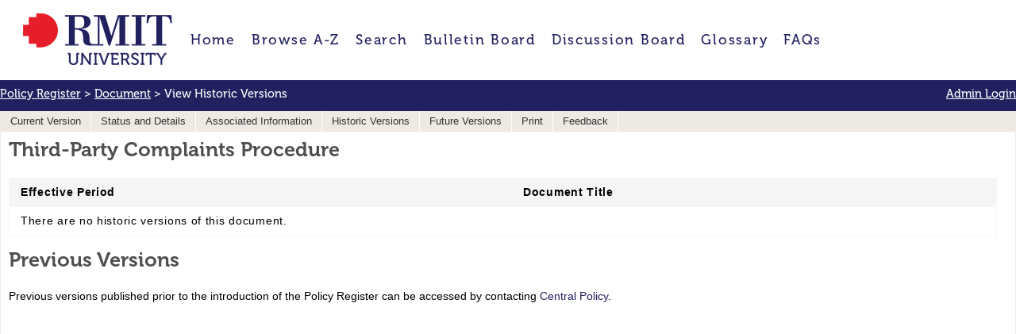

--- FILE ---
content_type: text/html; charset=UTF-8
request_url: https://policies.rmit.edu.au/document/view-historic.php?id=111
body_size: 6057
content:
<!doctype html>
<html>
    <head>
        <title>View Historic Versions / Document / Policy Register</title>
        <meta charset="UTF-8">
        <meta name="viewport" content="width=device-width, initial-scale=1, maximum-scale=1">
                        <link rel="icon" href="https://www.rmit.edu.au/etc.clientlibs/rmit/clientlibs/clientlib-site/resources/favicon.png">
        <link href="https://fonts.googleapis.com/css?family=PT+Sans:400,700" rel="stylesheet" type="text/css">
        <link rel="stylesheet" href="https://policies.rmit.edu.au/assets/shared/reset.css?v4.13.2">
        <link rel="stylesheet" href="https://policies.rmit.edu.au/assets/shared/fonts.css?v4.13.2">
        <link rel="stylesheet" href="https://policies.rmit.edu.au/assets/theme/JAM-DM15.css?v4.13.2">
                    <link rel="stylesheet" href="https://policies.rmit.edu.au/assets/theme/rmit/ui.css?v4.13.2">
        <link rel="stylesheet" href="https://policies.rmit.edu.au/assets/theme/rmit/JAM-DM15.css?v4.13.2">
        <link rel="stylesheet" media="print" href="https://policies.rmit.edu.au/assets/theme/rmit/JAM-DM15-print.css?v4.13.2">
        <link rel="stylesheet" href="https://policies.rmit.edu.au/assets/shared/jquery/css/sliph/jquery-ui.css?v4.13.2">
        <link rel="stylesheet" href="https://policies.rmit.edu.au/assets/shared/jquery/css/sliph/jquery.tablesorter.css?v4.13.2">
        <script src="https://policies.rmit.edu.au/assets/shared/jquery/js/jquery.min.js?v4.13.2"></script>
        <script src="https://policies.rmit.edu.au/assets/shared/jquery/js/jquery-ui.min.js?v4.13.2"></script>
        <script src="https://policies.rmit.edu.au/assets/shared/jquery/plugins/jquery-cookie.js?v4.13.2"></script>
        <script src="https://policies.rmit.edu.au/assets/theme/JAM-DM15.js?v4.13.2"></script>
        <script src="https://policies.rmit.edu.au/assets/theme/rmit/JAM-DM15.js?v4.13.2"></script>
    </head>
    <body id="top" class="JAM-DM15 page">
        <a href="#jump-navigation" class="hidden">Jump to Navigation</a>
        <a href="#jump-content" class="hidden">Jump to Content</a>
    <script async="" src="//assets.adobedtm.com/launch-EN5a041183e1344171bc48edbb86b1cc16.min.js"></script>        <div class="header">
            <div class="inner">
                                <a href="/" class="header-logo"></a>
                <div class="header-navigation">
                    <div class="mask"></div>
                    <div class="inner">
                        <ul><li id="nav-home" ><a href="/">Home</a></li><li><a href="https://policies.rmit.edu.au/home.php">Home</a></li><li><a target="_blank" href="https://policies.rmit.edu.au/browse.php">Browse A-Z</a></li><li><a href="https://policies.rmit.edu.au/search.php">Search</a></li><li><a href="https://policies.rmit.edu.au/bulletin.php">Bulletin Board</a></li><li><a href="https://policies.rmit.edu.au/discussion-board.php">Discussion Board</a></li><li><a href="https://policies.rmit.edu.au/glossary.php">Glossary</a></li><li><a href="https://policies.rmit.edu.au/faq.php">FAQs</a></li></ul>                        <div class="navigation-clear"></div>
                    </div>
                    <div class="navigation-clear"></div>
                </div>
                <div class="header-clear"></div>
            </div>
        </div>
        <div class="navigation" id="jump-navigation">
            <input type="checkbox" id="toggle-menu" role="button">
            <label for="toggle-menu" class="toggle-menu">Menu</label>
            <div class="mask"></div>
            <div class="inner">
                <ul><li id="nav-home" ><a href="/">Home</a></li><li><a href="https://policies.rmit.edu.au/home.php">Home</a></li><li><a target="_blank" href="https://policies.rmit.edu.au/browse.php">Browse A-Z</a></li><li><a href="https://policies.rmit.edu.au/search.php">Search</a></li><li><a href="https://policies.rmit.edu.au/bulletin.php">Bulletin Board</a></li><li><a href="https://policies.rmit.edu.au/discussion-board.php">Discussion Board</a></li><li><a href="https://policies.rmit.edu.au/glossary.php">Glossary</a></li><li><a href="https://policies.rmit.edu.au/faq.php">FAQs</a></li></ul>                <div class="navigation-clear"></div>
            </div>
            <div class="navigation-clear"></div>
        </div>
        <div class="breadcrumbs">
            <div class="inner">
                <a href="/">Policy Register</a> &gt; <a href="https://policies.rmit.edu.au/document.php">Document</a> &gt; View Historic Versions                <div class="breadcrumbs-clear"></div>
            </div>
        </div>
        <div class="main-content" id="jump-content">
            <div class="inner">
                            
        <div class="section">
    <div class="title">View Historic Versions</div>
    <div class="inner document">
        <p><span contenteditable="false">
            <div id="sliph-document-sub-navigation">
                <ul>
                    <li><a href="https://policies.rmit.edu.au/document/view.php?id=111">Current Version</a></li>
                    <li><a href="https://policies.rmit.edu.au/document/status-and-details.php?id=111">Status and Details</a></li>
                    <li><a href="https://policies.rmit.edu.au/document/associated-information.php?id=111">Associated Information</a></li>
                    <li><a href="https://policies.rmit.edu.au/document/view-historic.php?id=111">Historic Versions</a></li>
                    <li><a href="https://policies.rmit.edu.au/document/view-future.php?id=111">Future Versions</a></li>
                    <li><a href="https://policies.rmit.edu.au/document/print.php?id=111">Print</a></li>
                    <li class="hidden"><a href="https://policies.rmit.edu.au/document/feedback.php?id=111">Feedback</a></li>
                </ul>
                <div class="clear"></div>
            </div>
        
                        <h1>Third-Party Complaints Procedure</h1>
                        <table id="sliph-document-view-table">
                            <thead>
                                <tr>
                                    <th>Effective Period</th>
                                    <th>Document Title</th>
                                </tr>
                            </thead>
                            <tbody>
                    <tr><td colspan="2">There are no historic versions of this document.</td></tr>
                            </tbody>
                        </table>
                    </span></p>
<h1>Previous Versions</h1>
<p>Previous versions published prior to the introduction of the Policy Register can be accessed by contacting&nbsp;<a href="mailto:policy@rmit.edu.au">Central Policy</a>.</p>
<p>&nbsp;</p>    </div>
</div>            </div>
        </div>
        <div class="footer">
            <div class="inner">
                <div class="footer-body">
<hr />
<div class="footer-content">
<div class="footer-legal">
<p>Copyright © 2025 RMIT University <span class="separater">|</span></p>

<p><a data-analytics-type="footerlink" data-analytics-value="Terms" href="https://www.rmit.edu.au/utilities/terms"><span class="no-focus" tabindex="-1">Terms</span> </a> <span class="separater">|</span></p>

<p><a data-analytics-type="footerlink" data-analytics-value="Privacy" href="https://www.rmit.edu.au/utilities/privacy"><span class="no-focus" tabindex="-1">Privacy</span> </a> <span class="separater">|</span></p>

<p><a data-analytics-type="footerlink" data-analytics-value="Accessibility" href="https://www.rmit.edu.au/utilities/accessibility"><span class="no-focus" tabindex="-1">Accessibility</span> </a> <span class="separater">|</span></p>

<p><a data-analytics-type="footerlink" data-analytics-value="Complaints" href="https://www.rmit.edu.au/utilities/complaints"><span class="no-focus" tabindex="-1">Complaints</span> </a> <span class="separater">|</span></p>

<p>ABN 49 781 030 034 <span class="separater">|</span></p>

<p>CRICOS provider number: 00122A <span class="separater">|</span></p>

<p>TEQSA provider number: PRV12145 <span class="separater">|</span></p>

<p>RTO Code: 3046 <span class="separater">|</span></p>

<p><a data-analytics-type="footerlink" data-analytics-value="Open Universities Australia" href="https://www.open.edu.au/online-courses/rmit-university"><span class="no-focus" tabindex="-1">Open Universities Australia</span> </a></p></div>

<div class="social-nav">
<div class="social-items-group">
<div class="social-item facebook"><a aria-label="For Facebook" data-analytics-type="socialshare" data-analytics-value="Facebook" href="https://www.facebook.com/RMITuniversity/"><span class="no-focus" tabindex="-1"><svg height="32px" version="1.1" viewbox="0 0 32 32" width="32px" xmlns="https://www.w3.org/2000/svg" xmlns:xlink="https://www.w3.org/1999/xlink"> <g fill="none" fill-rule="evenodd" id="Component" stroke="none" stroke-width="1"> <g id="Homepage-footer-specs" transform="translate(-1038.000000, -990.000000)"> <g id="Footer/Desktop-Copy-2" transform="translate(0.000000, 657.000000)"> <g id="Links" transform="translate(150.000000, 65.000000)"> <g id="Social" transform="translate(888.000000, 268.000000)"> <g id="Icon/Social/Facebook"> <circle cx="16" cy="16" fill="#F6F6F6" fill-rule="evenodd" id="Base" r="16"></circle> <path d="M17.1819961,23 L17.1819961,16.6226871 L19.5522505,16.6226871 L19.9060665,14.1263516 L17.1819961,14.1263516 L17.1819961,12.536999 C17.1819961,11.8148244 17.4043053,11.3257929 18.5440313,11.3257929 L20,11.3257929 L20,9.09671872 C19.2978568,9.03082184 18.5923786,8.99855413 17.8864971,9 C15.7917808,9 14.3639922,10.1600781 14.3639922,12.28964 L14.3639922,14.1263516 L12,14.1263516 L12,16.6226871 L14.3639922,16.6226871 L14.3639922,23 L17.1819961,23 Z" fill="#000054" fill-rule="nonzero" id="f"></path> </g> </g> </g> </g> </g> </g> </svg> </span></a></div>

<div class="social-item twitter-x"><a aria-label="For Twitter" data-analytics-type="socialshare" data-analytics-value="Twitter" href="https://twitter.com/rmit"><svg height="32px" version="1.1" viewbox="0 0 32 32" width="32px" xmlns="https://www.w3.org/2000/svg" xmlns:xlink="https://www.w3.org/1999/xlink"> <g fill="none" fill-rule="evenodd" id="Page-1" stroke="none" stroke-width="1"> <g id="Facebook"> <circle cx="16" cy="16" fill="#F6F6F6" id="Base" r="16"></circle> <path d="M17.1550496,14.9280822 L22.2556667,9 L21.0464539,9 L16.6172411,14.1472603 L13.0798085,9 L9,9 L14.349539,16.783105 L9,23 L10.2092128,23 L14.8862057,17.5639269 L18.6223191,23 L22.7021277,23 L17.1550496,14.9280822 L17.1550496,14.9280822 Z M15.503775,16.830459 L14.9602421,16.0558963 L10.6382979,9.89361702 L12.4988966,9.89361702 L15.986661,14.8672449 L16.5301938,15.6418075 L21.0638298,22.106383 L19.2032311,22.106383 L15.503775,16.830459 L15.503775,16.830459 Z" fill="#000054" fill-rule="nonzero" id="Shape"></path> </g> </g> </svg> </a></div>

<div class="social-item instagram"><a aria-label="For Instagram" data-analytics-type="socialshare" data-analytics-value="Instagram" href="https://www.instagram.com/rmituniversity/"><svg height="32px" version="1.1" viewbox="0 0 32 32" width="32px" xmlns="https://www.w3.org/2000/svg" xmlns:xlink="https://www.w3.org/1999/xlink"> <g fill="none" fill-rule="evenodd" id="Component" stroke="none" stroke-width="1"> <g id="Homepage-footer-specs" transform="translate(-1126.000000, -990.000000)"> <g id="Footer/Desktop-Copy-2" transform="translate(0.000000, 657.000000)"> <g id="Links" transform="translate(150.000000, 65.000000)"> <g id="Social" transform="translate(888.000000, 268.000000)"> <g id="Icon/Social/Instagram" transform="translate(88.000000, 0.000000)"> <circle cx="16" cy="16" fill="#F6F6F6" id="Base" r="16"></circle> <g fill="#000054" id="Insta" stroke-width="1" transform="translate(8.000000, 8.000000)"> <path d="M8.00001588,0 C5.82733045,0 5.55489529,0.00920925451 4.70161023,0.0481421718 C3.8501035,0.086979821 3.26855496,0.222228838 2.75969602,0.420005518 C2.23362529,0.624419212 1.78748454,0.897965827 1.34270931,1.34270931 C0.897965827,1.78748454 0.624419212,2.23362529 0.420005518,2.75969602 C0.222228838,3.26855496 0.086979821,3.8501035 0.0481421718,4.70161023 C0.00920925451,5.55489529 0,5.82733045 0,8.00001588 C0,10.1726696 0.00920925451,10.4451047 0.0481421718,11.2983898 C0.086979821,12.1498965 0.222228838,12.731445 0.420005518,13.240304 C0.624419212,13.7663747 0.897965827,14.2125155 1.34270931,14.6572907 C1.78748454,15.1020342 2.23362529,15.3755808 2.75969602,15.5800262 C3.26855496,15.7777712 3.8501035,15.9130202 4.70161023,15.9518578 C5.55489529,15.9907907 5.82733045,16 8.00001588,16 C10.1726696,16 10.4451047,15.9907907 11.2983898,15.9518578 C12.1498965,15.9130202 12.731445,15.7777712 13.240304,15.5800262 C13.7663747,15.3755808 14.2125155,15.1020342 14.6572907,14.6572907 C15.1020342,14.2125155 15.3755808,13.7663747 15.5800262,13.240304 C15.7777712,12.731445 15.9130202,12.1498965 15.9518578,11.2983898 C15.9907907,10.4451047 16,10.1726696 16,8.00001588 C16,5.82733045 15.9907907,5.55489529 15.9518578,4.70161023 C15.9130202,3.8501035 15.7777712,3.26855496 15.5800262,2.75969602 C15.3755808,2.23362529 15.1020342,1.78748454 14.6572907,1.34270931 C14.2125155,0.897965827 13.7663747,0.624419212 13.240304,0.420005518 C12.731445,0.222228838 12.1498965,0.086979821 11.2983898,0.0481421718 C10.4451047,0.00920925451 10.1726696,0 8.00001588,0 Z M8.00001588,1.44143887 C10.1360866,1.44143887 10.3891188,1.44960017 11.2326865,1.4880885 C12.0126786,1.52365528 12.4362726,1.65398211 12.718171,1.76354048 C13.0915904,1.90866563 13.3580872,2.08202191 13.6380168,2.36198324 C13.9179781,2.64191283 14.0913344,2.9084096 14.2364595,3.28182899 C14.3460179,3.56372745 14.4763447,3.9873214 14.5119115,4.7673135 C14.5503998,5.61088121 14.5585611,5.86391342 14.5585611,8.00001588 C14.5585611,10.1360866 14.5503998,10.3891188 14.5119115,11.2326865 C14.4763447,12.0126786 14.3460179,12.4362726 14.2364595,12.718171 C14.0913344,13.0915904 13.9179781,13.3580872 13.6380168,13.6380168 C13.3580872,13.9179781 13.0915904,14.0913344 12.718171,14.2364595 C12.4362726,14.3460179 12.0126786,14.4763447 11.2326865,14.5119115 C10.3892458,14.5503998 10.1362454,14.5585611 8.00001588,14.5585611 C5.86375464,14.5585611 5.61078594,14.5503998 4.7673135,14.5119115 C3.9873214,14.4763447 3.56372745,14.3460179 3.28182899,14.2364595 C2.9084096,14.0913344 2.64191283,13.9179781 2.36198324,13.6380168 C2.08205366,13.3580872 1.90866563,13.0915904 1.76354048,12.718171 C1.65398211,12.4362726 1.52365528,12.0126786 1.4880885,11.2326865 C1.44960017,10.3891188 1.44143887,10.1360866 1.44143887,8.00001588 C1.44143887,5.86391342 1.44960017,5.61088121 1.4880885,4.7673135 C1.52365528,3.9873214 1.65398211,3.56372745 1.76354048,3.28182899 C1.90866563,2.9084096 2.08202191,2.64191283 2.36198324,2.36198324 C2.64191283,2.08202191 2.9084096,1.90866563 3.28182899,1.76354048 C3.56372745,1.65398211 3.9873214,1.52365528 4.7673135,1.4880885 C5.61088121,1.44960017 5.86391342,1.44143887 8.00001588,1.44143887 L8.00001588,1.44143887 Z" id="Fill-1"></path> <path d="M8.00001546,10.5964929 C6.5659899,10.5964929 5.40350714,9.4340101 5.40350714,8.00001546 C5.40350714,6.5659899 6.5659899,5.40350714 8.00001546,5.40350714 C9.4340101,5.40350714 10.5964929,6.5659899 10.5964929,8.00001546 C10.5964929,9.4340101 9.4340101,10.5964929 8.00001546,10.5964929 Z M8.00001546,4 C5.79084679,4 4,5.79084679 4,8.00001546 C4,10.2091532 5.79084679,12 8.00001546,12 C10.2091532,12 12,10.2091532 12,8.00001546 C12,5.79084679 10.2091532,4 8.00001546,4 L8.00001546,4 Z" id="Fill-4"></path> <path d="M13.7651672,3.78991553 C13.7651672,4.34220544 13.3174406,4.78989899 12.7651507,4.78989899 C12.2128939,4.78989899 11.7651672,4.34220544 11.7651672,3.78991553 C11.7651672,3.23762562 12.2128939,2.78989899 12.7651507,2.78989899 C13.3174406,2.78989899 13.7651672,3.23762562 13.7651672,3.78991553" id="Fill-5"></path> </g> </g> </g> </g> </g> </g> </g> </svg> </a></div>

<div class="social-item linkedin"><a aria-label="For LinkedIn" data-analytics-type="socialshare" data-analytics-value="LinkedIn" href="https://www.linkedin.com/school/rmit-university/"><svg height="32px" version="1.1" viewbox="0 0 32 32" width="32px" xmlns="https://www.w3.org/2000/svg" xmlns:xlink="https://www.w3.org/1999/xlink"> <g fill="none" fill-rule="evenodd" id="Component" stroke="none" stroke-width="1"> <g id="Homepage-footer-specs" transform="translate(-1170.000000, -990.000000)"> <g id="Footer/Desktop-Copy-2" transform="translate(0.000000, 657.000000)"> <g id="Links" transform="translate(150.000000, 65.000000)"> <g id="Social" transform="translate(888.000000, 268.000000)"> <g id="Icon/Social/LinkedIn" transform="translate(132.000000, 0.000000)"> <circle cx="16" cy="16" fill="#F6F6F6" fill-rule="evenodd" id="Base" r="16"></circle> <path d="M22,17.3571905 L22,22 L19.4280114,22 L19.4280114,17.6681379 C19.4280114,16.5799388 19.056001,15.8372855 18.1250264,15.8372855 C17.4143454,15.8372855 16.9914186,16.3377794 16.8053576,16.821923 C16.7375063,16.9950025 16.7200413,17.2359064 16.7200413,17.4781826 L16.7200413,22 L14.1471879,22 C14.1471879,22 14.1818389,14.6632474 14.1471879,13.9031051 L16.7197902,13.9031051 L16.7197902,15.0508075 C16.714573,15.0593914 16.7077935,15.0686469 16.7028832,15.076968 L16.7197902,15.076968 L16.7197902,15.0508075 C17.0615856,14.4998905 17.6719962,13.712887 19.0382849,13.712887 C20.7310243,13.712887 22,14.8701369 22,17.3571905 Z M11.4558736,10 C10.5757038,10 10,10.6041722 10,11.3986793 C10,12.1758726 10.5590479,12.7983805 11.4217248,12.7983805 L11.4389108,12.7983805 C12.3361271,12.7983805 12.8941149,12.1759894 12.8941149,11.3986793 C12.8772078,10.6041722 12.3361271,10 11.4558736,10 Z M10.1528049,22 L12.7246819,22 L12.7246819,13.9031051 L10.1528049,13.9031051 L10.1528049,22 Z" fill="#000054" fill-rule="nonzero" id="LinkedIn"></path> </g> </g> </g> </g> </g> </g> </svg> </a></div>

<div class="social-item youtube"><a aria-label="For Youtube" data-analytics-type="socialshare" data-analytics-value="Youtube" href="https://www.youtube.com/user/rmitmedia"><svg height="32px" version="1.1" viewbox="0 0 32 32" width="32px" xmlns="https://www.w3.org/2000/svg" xmlns:xlink="https://www.w3.org/1999/xlink"> <g fill="none" fill-rule="evenodd" id="Component" stroke="none" stroke-width="1"> <g id="Homepage-footer-specs" transform="translate(-1214.000000, -990.000000)"> <g id="Footer/Desktop-Copy-2" transform="translate(0.000000, 657.000000)"> <g id="Links" transform="translate(150.000000, 65.000000)"> <g id="Social" transform="translate(888.000000, 268.000000)"> <g id="Icon/Social/Youtube" transform="translate(176.000000, 0.000000)"> <circle cx="16" cy="16" fill="#F6F6F6" fill-rule="evenodd" id="Oval-2-Copy-5" r="16"></circle> <path d="M23.3763613,11.0301147 C22.7988129,10.2984516 21.7324903,10 19.6960516,10 L12.3037935,10 C10.2207484,10 9.13636129,10.317703 8.56098065,11.0966695 C8,11.8561646 8,12.9752207 8,14.524023 L8,17.476032 C8,20.4765546 8.6656,22 12.3037935,22 L19.6961032,22 C21.4620903,22 22.440671,21.7366409 23.0737548,21.0909491 C23.7229935,20.4288111 24,19.3477077 24,17.476032 L24,14.524023 C24,12.8906796 23.9565935,11.765023 23.3763613,11.0301147 Z M18.2720516,16.4075795 L14.9152516,18.2772201 C14.8402065,18.3190231 14.7581419,18.3397596 14.6761806,18.3397596 C14.5833806,18.3397596 14.4907871,18.3131377 14.4087742,18.2602239 C14.2543484,18.1605016 14.1600516,17.9821237 14.1600516,17.7897198 L14.1600516,14.0624295 C14.1600516,13.8703556 14.2540903,13.6921427 14.4082065,13.5923654 C14.5623742,13.4925882 14.7541161,13.4857677 14.9140645,13.5743241 L18.2708645,15.4319188 C18.4416516,15.5264157 18.5489032,15.7143093 18.5491616,15.9193091 C18.5493677,16.124474 18.4425806,16.3126427 18.2720516,16.4075795 Z" fill="#000054" fill-rule="nonzero" id="XMLID_823_"></path> </g> </g> </g> </g> </g> </g> </svg> </a></div>

<div class="social-item weibo"><a aria-label="For Weibo" data-analytics-type="socialshare" data-analytics-value="Weibo" href="https://www.weibo.com/rmituni"><svg height="32px" version="1.1" viewbox="0 0 32 32" width="32px" xmlns="https://www.w3.org/2000/svg" xmlns:xlink="https://www.w3.org/1999/xlink"> <g fill="none" fill-rule="evenodd" id="Component" stroke="none" stroke-width="1"> <g id="Homepage-footer-specs" transform="translate(-1258.000000, -990.000000)"> <g id="Footer/Desktop-Copy-2" transform="translate(0.000000, 657.000000)"> <g id="Links" transform="translate(150.000000, 65.000000)"> <g id="Social" transform="translate(888.000000, 268.000000)"> <g id="Group-4" transform="translate(220.000000, 0.000000)"> <circle cx="16" cy="16" fill="#F6F6F6" id="Oval-2" r="16"></circle> <path d="M19.2402211,16.0713721 C18.9918392,15.984093 18.821608,15.923814 18.9514975,15.5399535 C19.232804,14.7058837 19.2622915,13.9865116 18.9571055,13.4733023 C18.3847236,12.5105116 16.8191759,12.5622093 15.0251457,13.4475581 C15.0251457,13.4465116 14.4614472,13.7378605 14.6054472,13.2112558 C14.8815075,12.166 14.8395377,11.2911163 14.4104322,10.7856512 C13.4371658,9.63846512 10.8482412,10.829186 8.62745729,13.4429535 C6.96494472,15.401186 6,17.4768372 6,19.2713953 C6,22.7037442 9.73748744,25 13.3942915,25 C18.1877186,25 21.3768844,21.5109302 21.3768844,18.907 C21.3768844,17.3332558 20.2514774,16.4403721 19.2402211,16.0713721 Z M13.4042412,23.461 C10.4862513,23.7954651 7.9678794,22.261907 7.77811055,20.0326279 C7.58870352,17.8043953 9.80098492,15.7256047 12.7186131,15.390093 C15.6367839,15.0539535 18.1556985,16.5887674 18.3447437,18.817 C18.533608,21.0462791 16.3227739,23.1252791 13.4042412,23.461 Z M24,13.2763488 C23.9985528,9.80988372 21.5695477,7 18.5728643,7 C18.222995,7 17.9396985,7.32797674 17.9396985,7.73255814 C17.9396985,8.13734884 18.222995,8.46511628 18.5728643,8.46511628 C20.8708945,8.46511628 22.7336683,10.6205116 22.7336683,13.2790698 C22.7336683,13.6838605 23.0173266,14.0116279 23.3668342,14.0116279 C23.7167035,14.0116279 24,13.6838605 24,13.2790698 C24,13.2790698 24,13.2773953 24,13.2763488 Z M21.4841608,13.1687674 C21.1948945,11.5343256 20.0812462,10.2460698 18.6683819,9.91118605 C18.3262915,9.82976744 17.9914372,10.084907 17.9212462,10.4811163 C17.8506935,10.8773256 18.0712161,11.2643256 18.4133065,11.3461628 C19.3319397,11.5638372 20.0559196,12.4008372 20.2438794,13.4636744 C20.3146131,13.8598837 20.6491055,14.114814 20.9915578,14.0336047 C21.3338291,13.9517674 21.5541709,13.5647674 21.4841608,13.1687674 Z M11.9076181,17.5726977 C10.7321005,17.8460465 9.93901508,18.9865349 10.1358392,20.1196977 C10.3324824,21.2530698 11.4450452,21.9500465 12.6205628,21.6764884 C13.7957186,21.4031395 14.5891658,20.2630698 14.3921608,19.1294884 C14.1956985,17.9965349 13.0827739,17.2993488 11.9076181,17.5726977 Z" fill="#000054" fill-rule="nonzero" id="Shape"></path> </g> </g> </g> </g> </g> </g> </svg> </a></div></div></div></div></div>            </div>
        </div>
    </body>
</html>

--- FILE ---
content_type: application/javascript
request_url: https://policies.rmit.edu.au/assets/theme/rmit/JAM-DM15.js?v4.13.2
body_size: 133
content:
$(function(){
    
    $('.breadcrumbs > .inner').prepend(
        '<a style="float:right;" href="/admin">Admin Login</a>'
    );
});

--- FILE ---
content_type: application/x-javascript
request_url: https://assets.adobedtm.com/launch-EN5a041183e1344171bc48edbb86b1cc16.min.js
body_size: 133858
content:
// For license information, see `https://assets.adobedtm.com/launch-EN5a041183e1344171bc48edbb86b1cc16.js`.
window._satellite=window._satellite||{},window._satellite.container={buildInfo:{minified:!0,buildDate:"2025-12-15T07:03:10Z",turbineBuildDate:"2024-08-22T17:32:44Z",turbineVersion:"28.0.0"},environment:{id:"EN5a041183e1344171bc48edbb86b1cc16",stage:"production"},dataElements:{"program page : course name":{forceLowerCase:!0,modulePath:"core/src/lib/dataElements/javascriptVariable.js",settings:{path:"digitalData.page.pageInfo.programInfo.programName"}},"searchinfo.searchPosition_eddl":{modulePath:"gcoe-adobe-client-data-layer/src/lib/dataElements/datalayerComputedState.js",settings:{path:"searchinfo.searchPosition"}},formID_eddl:{modulePath:"gcoe-adobe-client-data-layer/src/lib/dataElements/datalayerComputedState.js",settings:{path:"forminfo.id"}},"Target Activity":{defaultValue:"",modulePath:"core/src/lib/dataElements/localStorage.js",settings:{name:"taract"}},subcategoryl2_eddl:{modulePath:"gcoe-adobe-client-data-layer/src/lib/dataElements/datalayerComputedState.js",settings:{path:"pageinfo.subcategoryl2"}},"search_type-eddl":{modulePath:"gcoe-adobe-client-data-layer/src/lib/dataElements/datalayerComputedState.js",settings:{path:"searchinfo.type"}},subcategoryl1_eddl:{modulePath:"gcoe-adobe-client-data-layer/src/lib/dataElements/datalayerComputedState.js",settings:{path:"pageinfo.subcategoryl1"}},interactionsource_eddl:{modulePath:"gcoe-adobe-client-data-layer/src/lib/dataElements/datalayerComputedState.js",settings:{path:"interactioninfo.interactionsource"}},"Career Search Result Count Event":{modulePath:"core/src/lib/dataElements/customCode.js",settings:{source:function(){return/https:\/\/www\.rmit\.edu\.au\/study-with-us\/career-search\?q=[^&]+/.test(window.location.href)?digitalData?.internalSearch?.value&&"Result Showing"==digitalData.internalSearch.value?(console.log("Positive Career Search Results"),"event135"):(console.log("No Career Search Results found"),"event136"):(console.log("Code Error"),!1)}}},"Frequency Cap":{defaultValue:"",modulePath:"core/src/lib/dataElements/customCode.js",settings:{source:function(){var e=1;return localStorage.hasOwnProperty("freqcap")?e=localStorage.getItem("freqcap"):e}}},LeadFormNameElement:{modulePath:"mapping-table/src/lib/dataElements/mappingTable.js",settings:{0:{input:"https://www.rmit.edu.au/events/2023/october/rmit-study-expo/register-for-the-rmit-study-expo",method:"starts with",output:"Register for the RMIT Study Expo"},1:{input:"https://ebb.ascentone.com/rmit/international",method:"starts with",output:"RMIT Brochure Builder"},2:{input:"https://www.rmit.edu.au/events/end-of-year-student-showcases/feature-your-work-at-graduate-exhibitions",method:"starts with",output:"Feature your work at Graduate Exhibitions"},3:{input:"https://www.rmit.edu.au/midyear/register",method:"starts with",output:"Midyear Register"},4:{input:"https://www.rmit.edu.au/openday",method:"starts with",output:"Open Day"},5:{input:"https://www.rmit.edu.au/openday/aviation-academy-open-days",method:"starts with",output:"Open Day Aviation Academy"},6:{input:"https://www.rmit.edu.au/openday/aviation-academy-open-days/activity-consent-form",method:"starts with",output:"Open Day  Aviation Academy Activity Consent Form"},7:{input:"https://www.rmit.edu.au/openday/cancelled-event",method:"starts with",output:"Open Day Cancelled Event"},8:{input:"https://www.rmit.edu.au/school-leaver/register",method:"starts with",output:"School Leaver Register"},9:{input:"https://www.rmit.edu.au/study-with-us/applying-to-rmit/local-student-applications/access-rmit/early-offer/expression-of-interest",method:"starts with",output:"Early Offer Expression of Interest"},10:{input:"https://www.rmit.edu.au/study-with-us/applying-to-rmit/local-student-applications/fees/fees-by-level-of-study/vocational-study/free-tafe-for-priority-courses/register",method:"starts with",output:"Free Tafe for Priority Courses Register"},11:{input:"https://www.rmit.edu.au/study-with-us/applying-to-rmit/returning-to-study/register",method:"starts with",output:"Returning to Study Register"},12:{input:"https://www.rmit.edu.au/study-with-us/international-students/india-enquire/brochure",method:"starts with",output:"India Enquire Brochure"},13:{input:"https://www.rmit.edu.au/study-with-us/international-students/indonesia/register",method:"starts with",output:"International Students Indonesia Register"},14:{input:"https://www.rmit.edu.au/study-with-us/international-students/rmitinerary",method:"starts with",output:"International Students RMIT Itinerary"},15:{input:"https://www.rmit.edu.au/study-with-us/international-students/singapore-enquire",method:"starts with",output:"International Students Singapore Enquire"},16:{input:"https://www.rmit.edu.au/study-with-us/levels-of-study/postgraduate-study/graduate-certificates/register-your-interest",method:"starts with",output:"PG Study Graduate Certificate Register your Interest"},17:{input:"https://www.rmit.edu.au/study-with-us/levels-of-study/postgraduate-study/graduate-diplomas/register-your-interest",method:"starts with",output:"PG Study Graduate Diploma Register your Interest"},18:{input:"https://www.rmit.edu.au/study-with-us/levels-of-study/postgraduate-study/industry-snapshots",method:"starts with",output:"PG Study Industry Snapshots"},19:{input:"https://www.rmit.edu.au/study-with-us/levels-of-study/vocational-study/register",method:"starts with",output:"Vocational Study Register"},20:{input:"https://www.rmit.edu.au/study-with-us/levels-of-study/pre-university-study/english-language/celta/apply-now",method:"starts with",output:"Pre-University Study English Language Celta Apply Now"},21:{input:"https://www.rmit.edu.au/study-with-us/levels-of-study/vocational-study/register",method:"starts with",output:"Vocational Study Register"},22:{input:"https://www.rmit.edu.au/study-with-us/moving-to-melbourne/accommodation-guide",method:"starts with",output:"Moving to Melbourne Accomodation Guide"},23:{input:"https://www.rmit.edu.au/study-with-us/my-career-match",method:"starts with",output:"My Career match"},24:{input:"https://www.rmit.edu.au/study-with-us/career-advisers/brochures-and-guides",method:"starts with",output:"Career Advisers Brochures and Guides"},25:{input:"https://www.rmit.edu.au/midyear/register",method:"starts with",output:"Midyear Register"},26:{input:"https://www.rmit.edu.au/study-with-us/applying-to-rmit/returning-to-study/register",method:"starts with",output:"Returning to Study Register"},27:{input:"https://www.rmit.edu.au/study-with-us/applying-to-rmit/local-student-applications/fees/fees-by-level-of-study/vocational-study/free-tafe-for-priority-courses/register",method:"starts with",output:"Free TAFE for priority courses register"},28:{input:"https://www.rmit.edu.au/study-with-us/business/register",method:"starts with",output:"Business Register"},29:{input:"https://www.rmit.edu.au/study-with-us/levels-of-study/postgraduate-study/register",method:"starts with",output:"PG Register"},30:{input:"https://www.rmit.edu.au/study-with-us/business/the-future-of-business/register",method:"starts with",output:"Future of Business Register"},31:{input:"https://www.rmit.edu.au/study-with-us/career-advisers/request-an-event",method:"starts with",output:"Career Advisers Request an Event"},size:32,dataElement:"%Page URL%",defaultValueEmpty:!0}},"saved course name":{forceLowerCase:!0,modulePath:"core/src/lib/dataElements/javascriptVariable.js",settings:{path:"digitalData.page.pageInfo.attributes.savedonlinecoursetitle"}},"search_query-eddl":{modulePath:"gcoe-adobe-client-data-layer/src/lib/dataElements/datalayerComputedState.js",settings:{path:"searchinfo.query"}},"User : New | Repeat SDK":{modulePath:"common-web-sdk-plugins/src/lib/dataElements/getnewrepeat.js",settings:{daysBeforeReset:""}},"Current: Featured Content":{defaultValue:"",modulePath:"core/src/lib/dataElements/customCode.js",settings:{source:function(){if(digitalData.page.pageInfo.campaign){var e=digitalData.page.pageInfo.campaign.featuredContent.genericInfo.toLowerCase().split(",");return e.filter((function(t,a){return e.indexOf(t)==a})).toString().replace(/,/g,"|")}return!1}}},"data analytics value":{forceLowerCase:!0,modulePath:"core/src/lib/dataElements/domAttribute.js",settings:{elementProperty:"data-analytics-value",elementSelector:"a"}},searchClickTitle:{defaultValue:" ",modulePath:"core/src/lib/dataElements/javascriptVariable.js",settings:{path:"digitalData.event.clicked_result"}},"User : New | Repeat":{modulePath:"core/src/lib/dataElements/customCode.js",settings:{source:function(){return s?s.getNewRepeat():""}}},"Page Name":{defaultValue:"",storageDuration:"pageview",modulePath:"core/src/lib/dataElements/customCode.js",settings:{source:function(){if("undefined"!=typeof digitalData)return digitalData.page.pageInfo.pageId.pageName;var e=_satellite.getVar("Site Prefix"),t=window.location.href;return(t=(t=(t=t.replace("#","")).split("?"))[0].split("/")).shift(),t.shift(),t.shift(),finalpagename=t.join(":"),""==finalpagename?finalpagename=e:finalpagename=e+":"+finalpagename,finalpagename&&(finalpagename=finalpagename.toLowerCase(),finalpagename=finalpagename.replace(new RegExp(/index\.html/g),""),finalpagename=finalpagename.replace(new RegExp(/\.html/g),""),finalpagename=finalpagename.replace(new RegExp(/\.php/g),""),finalpagename=finalpagename.replace(new RegExp(/\.do/g),""),finalpagename=finalpagename.replace(new RegExp(/#/g),""),finalpagename=finalpagename.replace(new RegExp(/-/g)," "),finalpagename=finalpagename.replace(new RegExp(/_/g)," "),finalpagename=finalpagename.replace(new RegExp(/rmit\:home\:index\:/g),"rmit:"),finalpagename=finalpagename.replace(new RegExp(/\:\:/g),":"),":"!=finalpagename.slice(-1)&&"/"!=finalpagename.slice(-1)||(finalpagename=finalpagename.slice(0,-1))),finalpagename}}},"Site Section L6":{defaultValue:"",storageDuration:"pageview",modulePath:"core/src/lib/dataElements/customCode.js",settings:{source:function(){if("undefined"!=typeof digitalData){if(digitalData.page.pageInfo.category.subCategoryL6)return _satellite.getVar("Site Prefix")+":"+digitalData.page.pageInfo.category.subCategoryL1+":"+digitalData.page.pageInfo.category.subCategoryL2+":"+digitalData.page.pageInfo.category.subCategoryL3+":"+digitalData.page.pageInfo.category.subCategoryL4+":"+digitalData.page.pageInfo.category.subCategoryL5+":"+digitalData.page.pageInfo.category.subCategoryL6}else if(s.pageArray=s.pageName.split(":"),7==s.pageNameArray.length)return _satellite.getVar("Site Prefix")+":"+s.pageArray[1]+":"+s.pageArray[2]+":"+s.pageArray[3]+":"+s.pageArray[4]+":"+s.pageArray[5]+":"+s.pageArray[6]}}},"Homepage search term":{defaultValue:"",modulePath:"core/src/lib/dataElements/customCode.js",settings:{source:function(){return localStorage.getItem("search_keyword")||""}}},"program page contenttype":{modulePath:"core/src/lib/dataElements/javascriptVariable.js",settings:{path:"digitalData.page.pageInfo.attributes.contentType"}},"User Agent":{storageDuration:"session",modulePath:"core/src/lib/dataElements/customCode.js",settings:{source:function(){return window.navigator.userAgent}}},formCurrentStep_eddl:{modulePath:"gcoe-adobe-client-data-layer/src/lib/dataElements/datalayerComputedState.js",settings:{path:"forminfo.currentstep"}},programqualification_eddl:{modulePath:"gcoe-adobe-client-data-layer/src/lib/dataElements/datalayerComputedState.js",settings:{path:"programinfo.programqualification"}},"DLV - programQualification":{modulePath:"core/src/lib/dataElements/javascriptVariable.js",settings:{path:"digitalData.page.pageInfo.programInfo.programQualification"}},"Current:Podcast Name":{defaultValue:"",modulePath:"core/src/lib/dataElements/javascriptVariable.js",settings:{path:"digitalData.media.podCastInfo.podCastName"}},"eVar10 Page URL":{modulePath:"core/src/lib/dataElements/pageInfo.js",settings:{attribute:"url"}},"Link Name":{forceLowerCase:!0,cleanText:!0,modulePath:"core/src/lib/dataElements/customCode.js",settings:{source:function(){return _satellite.getVar("element attribute - data-analytics-type")+":"+_satellite.getVar("element attribute - data-analytics-value").toLowerCase()}}},programname_eddl:{modulePath:"gcoe-adobe-client-data-layer/src/lib/dataElements/datalayerComputedState.js",settings:{path:"programinfo.programname"}},searchQuery:{defaultValue:" ",modulePath:"core/src/lib/dataElements/javascriptVariable.js",settings:{path:"digitalData.event.searchQuery"}},utm_content:{modulePath:"core/src/lib/dataElements/queryStringParameter.js",settings:{name:"utm_content",caseInsensitive:!0}},"search_errorValidation-eddl":{modulePath:"gcoe-adobe-client-data-layer/src/lib/dataElements/datalayerComputedState.js",settings:{path:"searchinfo.errorvalidation"}},"eVar13 Build Version":{modulePath:"core/src/lib/dataElements/customCode.js",settings:{source:function(){return"undefined"!=typeof digitalData?"aem|buildVersion:"+digitalData.page.pageInfo.pageId.buildVersion+"|buildDate:15052019":"aem|buildVersion:6.1|buildDate:15052019"}}},marketoMunchkin:{defaultValue:"",modulePath:"core/src/lib/dataElements/cookie.js",settings:{name:"_mkto_trk"}},"Current:Content Type":{defaultValue:"",modulePath:"core/src/lib/dataElements/javascriptVariable.js",settings:{path:"digitalData.page.pageInfo.attributes.contentType"}},utm_source:{modulePath:"core/src/lib/dataElements/queryStringParameter.js",settings:{name:"utm_source",caseInsensitive:!0}},sitename_eddl:{modulePath:"gcoe-adobe-client-data-layer/src/lib/dataElements/datalayerComputedState.js",settings:{path:"pageinfo.sitename"}},"search_value-eddl":{modulePath:"gcoe-adobe-client-data-layer/src/lib/dataElements/datalayerComputedState.js",settings:{path:"searchinfo.value"}},"DLV - programLevel":{modulePath:"core/src/lib/dataElements/javascriptVariable.js",settings:{path:"digitalData.page.pageInfo.programInfo.programLevel"}},"Application Phone Number":{defaultValue:"",cleanText:!0,modulePath:"core/src/lib/dataElements/customCode.js",settings:{source:function(){document.addEventListener("DOMContentLoaded",(function(){const e=document.querySelector('button[type="submit"]');e&&e.addEventListener("click",(function(){const e=document.querySelector("#form-phone_number_code")?.value||"",t=document.querySelector("#form-phone_number")?.value||"",a=document.querySelector("#form-personal_email_address")?.value||"",n=`${e}${t}`;_satellite.cookie.set("fullPhoneNumber",n,7),_satellite.cookie.set("userEmail",a,7),console.log("Phone and email stored in cookies:"),console.log("Phone:",n),console.log("Email:",a)}))}))}}},"Site Section L2":{defaultValue:"",storageDuration:"pageview",modulePath:"core/src/lib/dataElements/customCode.js",settings:{source:function(){if("undefined"!=typeof digitalData){if(digitalData.page.pageInfo.category.subCategoryL2)return _satellite.getVar("Site Prefix")+":"+digitalData.page.pageInfo.category.subCategoryL1+":"+digitalData.page.pageInfo.category.subCategoryL2}else if(s.pageArray=s.pageName.split(":"),3==s.pageNameArray.length)return _satellite.getVar("Site Prefix")+":"+s.pageArray[1]+":"+s.pageArray[2]}}},subcategoryl3_eddl:{modulePath:"gcoe-adobe-client-data-layer/src/lib/dataElements/datalayerComputedState.js",settings:{path:"pageinfo.subcategoryl3"}},si_unid:{modulePath:"core/src/lib/dataElements/customCode.js",settings:{source:function(){if(localStorage.student_info)return JSON.parse(localStorage.student_info).uni_id}}},"search_resultscount-eddl":{modulePath:"gcoe-adobe-client-data-layer/src/lib/dataElements/datalayerComputedState.js",settings:{path:"searchinfo.resultscount"}},formName_eddl:{modulePath:"gcoe-adobe-client-data-layer/src/lib/dataElements/datalayerComputedState.js",settings:{path:"forminfo.name"}},"Evar9 PageName":{defaultValue:"",modulePath:"core/src/lib/dataElements/customCode.js",settings:{source:function(){var e=_satellite.getVar("Site Prefix"),t=window.location.href;return(t=(t=(t=t.split("?"))[0].split("#"))[0].split("/")).shift(),t.shift(),t.shift(),null!=(t=t.join(":")).match(/#/g)&&(t=t.split("#")[0]),s.pageName=t,""==s.pageName?s.pageName=e:s.pageName=e+":"+s.pageName,s.pageName&&(s.pageName=s.pageName.toLowerCase(),s.pageName=s.pageName.replace(new RegExp(/index\.html/g),""),s.pageName=s.pageName.replace(new RegExp(/\.html/g),""),s.pageName=s.pageName.replace(new RegExp(/\.php/g),""),s.pageName=s.pageName.replace(new RegExp(/\.do/g),""),s.pageName=s.pageName.replace(new RegExp(/#/g),""),s.pageName=s.pageName.replace(new RegExp(/-/g)," "),s.pageName=s.pageName.replace(new RegExp(/_/g)," "),s.pageName=s.pageName.replace(new RegExp(/rmit\:home\:index\:/g),"rmit:"),s.pageName=s.pageName.replace(new RegExp(/\:\:/g),":"),":"!=s.pageName.slice(-1)&&"/"!=s.pageName.slice(-1)||(s.pageName=s.pageName.slice(0,-1)),_satellite.notify("Final page name: "+s.pageName,1)),s.pageName}}},ef_id:{modulePath:"core/src/lib/dataElements/queryStringParameter.js",settings:{name:"ef_id",caseInsensitive:!0}},RSID:{defaultValue:"",storageDuration:"pageview",modulePath:"core/src/lib/dataElements/customCode.js",settings:{source:function(){function e(){var e=location.host;return t.includes(e)?"rmitproduction":"rmit-dev"}var t=_satellite.getVar("Production Domains").split(",");return e()}}},unid:{modulePath:"core/src/lib/dataElements/javascriptVariable.js",settings:{path:"digitalData.user.userInfo.userId"}},"eVar22 Visitor API Presence":{modulePath:"core/src/lib/dataElements/customCode.js",settings:{source:function(){return"undefined"!=typeof Visitor?"VisitorAPI Present":"VisitorAPI Missing"}}},"Current:Form Transaction ID":{defaultValue:"",modulePath:"core/src/lib/dataElements/javascriptVariable.js",settings:{path:"digitalData.form.formInfo.transactionID"}},elementtext_eddl:{modulePath:"gcoe-adobe-client-data-layer/src/lib/dataElements/datalayerComputedState.js",settings:{path:"interactioninfo.elementtext"}},"Visitor API":{modulePath:"core/src/lib/dataElements/customCode.js",settings:{source:function(){return"undefined"!=typeof Visitor?"VisitorAPI Present":"VisitorAPI Missing"}}},user_type:{modulePath:"core/src/lib/dataElements/customCode.js",settings:{source:function(){return _satellite.getVar("userid_eddl")?.charAt(0)?.toLowerCase()||""}}},language_eddl:{modulePath:"gcoe-adobe-client-data-layer/src/lib/dataElements/datalayerComputedState.js",settings:{path:"pageinfo.language"}},"click text - acdl":{modulePath:"gcoe-adobe-client-data-layer/src/lib/dataElements/datalayerComputedState.js",settings:{path:"interactioninfo.elementtext"}},contentType_eddl:{modulePath:"gcoe-adobe-client-data-layer/src/lib/dataElements/datalayerComputedState.js",settings:{path:"pageinfo.contenttype"}},"Site Prefix":{defaultValue:"",storageDuration:"pageview",modulePath:"core/src/lib/dataElements/customCode.js",settings:{source:function(){function e(){location.protocol;var e=location.host;for(var a in t)if(e==a)return t[a]}var t={"www.rmit.edu.au":"rmit","rmit-dqa11.aemnpe.route53.aws.rmit.edu.au":"rmit","www-rmit-sit.adobecqms.net":"rmit","www-rmit-uat.adobecqms.net":"rmit","www-rmit-preprod.adobecqms.net":"rmit","www.rmitchina.com":"rmitchina","www.rmitchina.cn":"rmitcn","www.rmit.cn":"rmitcn","www.rmit.eu":"rmiteu","rmit-dqa11-eu.aemnpe.route53.aws.rmit.edu.au":"rmiteu","my.rmit.edu.au":"myrmit","connect.prospectivestudent.info":"connectprospectivestudent","openday.rmit.edu.au":"opendayrmit","rmit.easybrochurebuilder.com":"rmiteasybrochurebuilder","melbournequiz.rmit.edu.au":"melbournequizrmit","rmittesttemp1.service-now.com":"ras","rmitsandpit1.service-now.com":"ras","rmit.service-now.com":"ras","rmitheda.force.com":"rmitheda","sitfull-rmitheda.cs75.force.com":"rmitheda","uat-rmitheda.cs75.force.com":"rmitheda","preprod-rmitheda.cs5.force.com":"rmitheda","rmit-test.onestopsecure.com":"onestopsecure","rmit.onestopsecure.com":"onestopsecure","uat-student-rmit.studylink.com":"studylink","student-rmit.studylink.com":"studylink","pathways.rmit.edu.au":"pathways","atarcoursefinder.rmit.edu.au":"atarcoursefinder","www.rmit.edu.vn":"rmitvn","pages.rmit.edu.au":"marketopages","au-sn05.marketo.com":"marketopages","www-rmit-vn-preprod.adobecqms.net":"rmitvn","www-rmit-vn-sit.adobecqms.net":"rmitvn","www-rmit-vn-uat.adobecqms.net":"rmitvn","www-rmit-eu-uat.adobecqms.net":"rmiteu","www-rmit-eu-preprod.adobecqms.net":"rmiteu","openday.primemotive-dev.com.au":"opendayrmit","od-uat.au.meteorapp.com":"opendayrmit","rmit-dqa33.aemnpe.route53.aws.rmit.edu.au":"rmit","rmit-dqa33-training.aemnpe.route53.aws.rmit.edu.au":"rmittraining","www-rmit-training-sit.adobecqms.net":"rmittraining","www-rmit-training-uat.adobecqms.net":"rmittraining","www-rmit-training-preprod.adobecqms.net":"rmittraining","www.rmittraining.com":"rmittraining","policies.rmit.edu.au":"rmitpolicies","ebb.ascentone.com":"rmitbrochure","shortcourses.rmit.edu.au":"rmito"};return e()}}},subcategoryl6_eddl:{modulePath:"gcoe-adobe-client-data-layer/src/lib/dataElements/datalayerComputedState.js",settings:{path:"pageinfo.subcategoryl6"}},"Current: Form Name ":{defaultValue:"",modulePath:"core/src/lib/dataElements/javascriptVariable.js",settings:{path:"digitalData.form.formInfo.formName"}},"Openday youtube player title":{defaultValue:"",modulePath:"core/src/lib/dataElements/customCode.js",settings:{source:function(){if($(".baseStyles__BaseModalBackground-sTbLb").length>0)return"youtube:openday2020:"+$(".modal-details__slider h3").text().toLowerCase()}}},"data-analytics-type to event Mapping Table":{modulePath:"mapping-table/src/lib/dataElements/mappingTable.js",settings:{0:{input:"inpagesearch",method:"exact match",output:'"event211"'},size:1,dataElement:"%elementtype - eddl%",defaultValueEmpty:!0}},"Country Of Residence":{defaultValue:"",modulePath:"core/src/lib/dataElements/customCode.js",settings:{source:function(){let e="",t=document.getElementById("fieldID_506976_dt1");t.value&&(e=t.options[t.selectedIndex].text),t.addEventListener("change",(()=>{let a=t.value,n=t.options[t.selectedIndex].text;e=n,console.log(`Selected Country: ${n} (Code: ${a})`)}))}}},navlink_eddl:{modulePath:"gcoe-adobe-client-data-layer/src/lib/dataElements/datalayerComputedState.js",settings:{path:"interactioninfo.navlink"}},"userinfo.countryofresidence":{modulePath:"gcoe-adobe-client-data-layer/src/lib/dataElements/datalayerComputedState.js",settings:{path:"userinfo.countryofresidence"}},"dl user login status":{forceLowerCase:!0,modulePath:"core/src/lib/dataElements/javascriptVariable.js",settings:{path:"digitalData.user.userInfo.registration"}},"Current:Channel":{defaultValue:"",modulePath:"core/src/lib/dataElements/customCode.js",settings:{source:function(){return"rmit"}}},"eVar15 Library Version":{modulePath:"core/src/lib/dataElements/customCode.js",settings:{source:function(){var e,t;try{e=s.visitor.version||"unknown"}catch(t){e="unknown"}try{t=s.version||"unknown"}catch(e){t="unknown"}return"launch|appmeasurement"+t+"|at1.5.0|visitorlibrary"+e+"|scode1.2.3"}}},"pageinfo.subcategoryl4_rmito":{forceLowerCase:!0,modulePath:"gcoe-adobe-client-data-layer/src/lib/dataElements/datalayerComputedState.js",settings:{path:"pageinfo.subcategoryl4"}},outboundlink_eddl:{modulePath:"gcoe-adobe-client-data-layer/src/lib/dataElements/datalayerComputedState.js",settings:{path:"interactioninfo.outboundlink"}},"form name":{forceLowerCase:!0,storageDuration:"session",modulePath:"core/src/lib/dataElements/javascriptVariable.js",settings:{path:"digitalData.form.name"}},"appinfo.stepname":{modulePath:"gcoe-adobe-client-data-layer/src/lib/dataElements/datalayerComputedState.js",settings:{path:"appinfo.stepname"}},"pageinfo.subcategoryl5_rmito":{forceLowerCase:!0,modulePath:"gcoe-adobe-client-data-layer/src/lib/dataElements/datalayerComputedState.js",settings:{path:"pageinfo.subcategoryl5"}},"Current: Search Keyword":{defaultValue:"",modulePath:"core/src/lib/dataElements/javascriptVariable.js",settings:{path:"digitalData.search.searchInfo.keyWord"}},hashedmobilesha256_eddl:{modulePath:"gcoe-adobe-client-data-layer/src/lib/dataElements/datalayerComputedState.js",settings:{path:"forminfo.hashedphone"}},"Current: External Campaign Code ":{defaultValue:"",modulePath:"core/src/lib/dataElements/javascriptVariable.js",settings:{path:"digitalData.page.pageInfo.campaign.extCampaignInfo.landingPageParam"}},hashedemailsha256_idmap_nonprimary:{modulePath:"adobe-alloy/dist/lib/dataElements/identityMap/index.js",settings:{Email_LC_SHA256:[{id:"%hashedemailsha256_eddl%",primary:!1,authenticatedState:"authenticated"}]}},"pageinfo.subcategoryl3_rmito":{forceLowerCase:!0,modulePath:"gcoe-adobe-client-data-layer/src/lib/dataElements/datalayerComputedState.js",settings:{path:"pageinfo.subcategoryl3"}},"pageinfo.url_eddl":{modulePath:"core/src/lib/dataElements/pageInfo.js",settings:{attribute:"url"}},"pageinfo.subcategoryl2_rmito":{forceLowerCase:!0,modulePath:"gcoe-adobe-client-data-layer/src/lib/dataElements/datalayerComputedState.js",settings:{path:"pageinfo.subcategoryl2"}},userknownstatus_eddl:{defaultValue:"unknown user",modulePath:"gcoe-adobe-client-data-layer/src/lib/dataElements/datalayerComputedState.js",settings:{path:"userinfo.userknownstatus"}},"Current:Podcast Play / Pause Status ":{defaultValue:"",modulePath:"core/src/lib/dataElements/javascriptVariable.js",settings:{path:"digitalData.media.podCastInfo.podCastPlayStatus"}},programcode_eddl:{modulePath:"gcoe-adobe-client-data-layer/src/lib/dataElements/datalayerComputedState.js",settings:{path:"programinfo.programcode"}},Referrer:{modulePath:"core/src/lib/dataElements/pageInfo.js",settings:{attribute:"referrer"}},"saved course count":{modulePath:"core/src/lib/dataElements/javascriptVariable.js",settings:{path:"digitalData.page.pageInfo.attributes.savedcoursecount"}},"pageinfo.subcategoryl6_rmito":{forceLowerCase:!0,modulePath:"gcoe-adobe-client-data-layer/src/lib/dataElements/datalayerComputedState.js",settings:{path:"pageinfo.subcategoryl6"}},searchPosition:{defaultValue:" ",modulePath:"core/src/lib/dataElements/javascriptVariable.js",settings:{path:"digitalData.event.positionClicked"}},elementtype_eddl:{modulePath:"gcoe-adobe-client-data-layer/src/lib/dataElements/datalayerComputedState.js",settings:{path:"interactioninfo.elementtype"}},"interactioninfo.elementtext_rmito":{forceLowerCase:!0,modulePath:"gcoe-adobe-client-data-layer/src/lib/dataElements/datalayerComputedState.js",settings:{path:"interactioninfo.elementtext"}},"Current: External Campaign Type ":{defaultValue:"",modulePath:"core/src/lib/dataElements/javascriptVariable.js",settings:{path:"digitalData.page.pageInfo.campaign.extCampaignInfo.campaignDetails.type"}},"eVar7 Site Section Level6":{modulePath:"core/src/lib/dataElements/customCode.js",settings:{source:function(){var e,t=window.location.pathname.split("/").filter(Boolean);return t.length>5&&(e=t[5]),e}}},"Site Section L7":{defaultValue:"",storageDuration:"pageview",modulePath:"core/src/lib/dataElements/customCode.js",settings:{source:function(){if("undefined"!=typeof digitalData){if(digitalData.page.pageInfo.category.subCategoryL7)return _satellite.getVar("Site Prefix")+":"+digitalData.page.pageInfo.category.subCategoryL1+":"+digitalData.page.pageInfo.category.subCategoryL2+":"+digitalData.page.pageInfo.category.subCategoryL3+":"+digitalData.page.pageInfo.category.subCategoryL4+":"+digitalData.page.pageInfo.category.subCategoryL5+":"+digitalData.page.pageInfo.category.subCategoryL6+":"+digitalData.page.pageInfo.category.subCategoryL7}else if(s.pageArray=s.pageName.split(":"),8==s.pageNameArray.length)return _satellite.getVar("Site Prefix")+":"+s.pageArray[1]+":"+s.pageArray[2]+":"+s.pageArray[3]+":"+s.pageArray[4]+":"+s.pageArray[5]+":"+s.pageArray[6]+":"+s.pageArray[7]}}},"Current:Build Version-SDK":{modulePath:"core/src/lib/dataElements/customCode.js",settings:{source:function(){if(void 0!==_satellite)return"Launch Property|buildVersion"+_satellite.buildInfo.turbineVersion+"|buildDate:"+new Date(_satellite.buildInfo.turbineBuildDate).toLocaleDateString()}}},"eVar2 Site Section Level1":{modulePath:"core/src/lib/dataElements/customCode.js",settings:{source:function(){var e,t=window.location.hostname,a=window.location.pathname.split("/").filter(Boolean);return"www.rmit.cn"===t&&(t="rmitcn"),a.length>0&&(e=a[0]),e}}},action_eddl:{modulePath:"gcoe-adobe-client-data-layer/src/lib/dataElements/datalayerComputedState.js",settings:{path:"action"}},"Page Load Time":{modulePath:"core/src/lib/dataElements/customCode.js",settings:{source:function(){if(s.pageName&&s.getPageLoadTime(),s._pltPreviousPage)return s._pltLoadTime}}},"eVar9 Pagename":{modulePath:"core/src/lib/dataElements/customCode.js",settings:{source:function(){var e=window.location.hostname,t=window.location.pathname.split("/").filter(Boolean).join(":");return"www.rmit.cn"===e&&(e="rmitcn"),e+(t?":"+t:"")}}},"pageinfo.useragent_rmito":{forceLowerCase:!0,modulePath:"gcoe-adobe-client-data-layer/src/lib/dataElements/datalayerComputedState.js",settings:{path:"pageinfo.useragent"}},"Current: Registration":{defaultValue:"",modulePath:"core/src/lib/dataElements/javascriptVariable.js",settings:{path:"digitalData.user.userInfo.registration"}},userknownstatus:{modulePath:"core/src/lib/dataElements/javascriptVariable.js",settings:{path:"digitalData.user.userInfo.userKnownStatus"}},"Current:URL":{defaultValue:"",modulePath:"core/src/lib/dataElements/customCode.js",settings:{source:function(){return window.location.href}}},"Stitch ID":{modulePath:"core/src/lib/dataElements/customCode.js",settings:{source:function(){return _satellite.getVar("stitchId")}}},gclid:{modulePath:"core/src/lib/dataElements/queryStringParameter.js",settings:{name:"gclid",caseInsensitive:!0}},"saved course code":{modulePath:"core/src/lib/dataElements/javascriptVariable.js",settings:{path:"digitalData.page.pageInfo.attributes.savedcoursecode"}},"Current: Search Result Num":{defaultValue:"",modulePath:"core/src/lib/dataElements/javascriptVariable.js",settings:{path:"digitalData.search.searchInfo.resultNum"}},TimeParting:{modulePath:"core/src/lib/dataElements/customCode.js",settings:{source:function(){var e=getTimeParting("Australia/Sydney"),t=(e=e.split("|"))[3].split("=")[1],a=e[4].split("=")[1];return e=a+"|"+t}}},"eVar6 Site Section Level5":{modulePath:"core/src/lib/dataElements/customCode.js",settings:{source:function(){var e,t=window.location.pathname.split("/").filter(Boolean);return t.length>4&&(e=t[4]),e}}},"URL to Event Mapping Table":{modulePath:"mapping-table/src/lib/dataElements/mappingTable.js",settings:{0:{input:"https://pages.rmit.edu.au/UnsubscribePage.html",method:"exact match",output:'"event1","event133"'},1:{input:"https://www.rmit.edu.au/study-with-us",method:"exact match",output:'"event213", "event219"'},2:{input:"https://www.rmit.edu.au/study-with-us/how-to-transfer-to-rmit",method:"exact match",output:'"event214"'},3:{input:"https://www.rmit.edu.au/midyear",method:"exact match",output:'"event215"'},4:{input:"https://www.rmit.edu.au/vtac-courses",method:"exact match",output:'"event216"'},5:{input:"https://www.rmit.edu.au/study-with-us/levels-of-study/undergraduate-study",method:"exact match",output:'"event158"'},6:{input:"https://www.rmit.edu.au/study-with-us/levels-of-study/postgraduate-study",method:"exact match",output:'"event158"'},7:{input:"https://www.rmit.edu.au/study-with-us/levels-of-study/vocational-study",method:"exact match",output:'"event158"'},8:{input:"https://www.rmit.edu.au/students/careers-opportunities/scholarships/research/phd-scholarship-rmit-boeing-alliance",method:"exact match",output:'"event217"'},9:{input:"https://www.rmit.edu.au/change-of-preference",method:"exact match",output:'"event218"'},10:{input:"https://www.rmit.edu.au/events/2023/december/change-of-preference",method:"exact match",output:'"event218"'},11:{input:"https://www.rmit.edu.au/study-with-us/applying-to-rmit/local-student-applications/pathways",method:"exact match",output:'"event218"'},12:{input:"https://www.rmit.edu.au/study-with-us/international-students/india-enquire",method:"exact match",output:'"event220"'},13:{input:"https://www.rmit.edu.au/study-with-us/international-students",method:"exact match",output:'"event221"'},14:{input:"https://www.rmit.edu.au/study-with-us/international-students/start-rmit-australia",method:"exact match",output:'"event222"'},15:{input:"https://www.rmit.edu.au/study-with-us/international-students/1-on-1-appointment",method:"exact match",output:'"event223"'},16:{input:"https://www.rmit.edu.au/study-with-us/international-students/indonesia-enquire",method:"exact match",output:'"event224"'},17:{input:"https://www.rmit.edu.au/healthclinic",method:"exact match",output:'"event225"'},18:{input:"https://www.rmit.edu.au/study-with-us/apple-foundation-program",method:"exact match",output:'"event226"'},19:{
input:"https://www.rmit.edu.au/study-with-us/levels-of-study/postgraduate-study/masters-by-coursework/master-of-physiotherapy-mc287",method:"exact match",output:'"event228"'},20:{input:"https://www.rmit.edu.au/events/2024/october/study-expo",method:"exact match",output:'"event229"'},21:{input:"https://www.rmit.edu.au/openday/aviation-academy-open-days",method:"exact match",output:'"event233"'},22:{input:"https://www.rmit.edu.au/openday/aviation-academy-open-days/success",method:"exact match",output:'"event234"'},23:{input:"https://www.rmit.edu.au/study-with-us/applying-to-rmit/local-student-applications/access-rmit/early-offer",method:"exact match",output:'"event235"'},24:{input:"https://www.rmit.edu.au/events/2024/december/change-of-preference",method:"exact match",output:'"event218"'},25:{input:"/openday/thank-you-for-registering",method:"exact match",output:'"event144"'},26:{input:"/openday",method:"exact match",output:'"event149"'},size:27,dataElement:"%Page URL%",defaultValueEmpty:!0}},"eVar4 Site Section Level3":{modulePath:"core/src/lib/dataElements/customCode.js",settings:{source:function(){var e=window.location.pathname.split("/").filter(Boolean);return e.length>2&&(SiteSectionLevel3=e[2]),SiteSectionLevel3}}},isLeadForm_eddl:{modulePath:"gcoe-adobe-client-data-layer/src/lib/dataElements/datalayerComputedState.js",settings:{path:"forminfo.isLeadForm"}},"Studylink : Page Name":{defaultValue:"",modulePath:"core/src/lib/dataElements/customCode.js",settings:{source:function(){if(window.location.href.indexOf(".studylink.com")>-1){var e=window.location.href.split("?");return e=(e=e[1].split("&"))[0].replace("event=","").split(".").join(":"),_satellite.getVar("Site Prefix")+":"+e}}}},"eVar16 New vs Repeat Visitors":{modulePath:"common-web-sdk-plugins/src/lib/dataElements/getnewrepeat.js",settings:{daysBeforeReset:""}},"eVar20 Time Parting":{modulePath:"common-web-sdk-plugins/src/lib/dataElements/gettimeparting.js",settings:{timeZone:"Australia/Victoria"}},"DLV - programPageType":{modulePath:"core/src/lib/dataElements/javascriptVariable.js",settings:{path:"digitalData.page.pageInfo.programInfo.programPageType"}},"TimeParting-SDK":{modulePath:"common-web-sdk-plugins/src/lib/dataElements/gettimeparting.js",settings:{timeZone:"Australia/Sydney"}},"profile identifier":{modulePath:"core/src/lib/dataElements/localStorage.js",settings:{name:"profileIdentifier"}},programschool_eddl:{modulePath:"gcoe-adobe-client-data-layer/src/lib/dataElements/datalayerComputedState.js",settings:{path:"programinfo.programschool"}},"eVar1 Site":{modulePath:"core/src/lib/dataElements/customCode.js",settings:{source:function(){var e=window.location.hostname;return"www.rmit.cn"===e&&(e="rmitcn"),e}}},"Step Name":{defaultValue:"",cleanText:!0,modulePath:"core/src/lib/dataElements/customCode.js",settings:{source:function(){window.addEventListener("load",(function(){setTimeout((()=>{const e=document.querySelector("ul.c-wizard li.is-complete.is-active a[title]");return e?e.getAttribute("title"):null}),300)}))}}},ECID:{defaultValue:"",storageDuration:"visitor",modulePath:"core/src/lib/dataElements/customCode.js",settings:{source:function(){if(void 0!==_satellite)return _satellite.getVisitorId().getMarketingCloudVisitorID()}}},"Page URL":{defaultValue:"",modulePath:"core/src/lib/dataElements/pageInfo.js",settings:{attribute:"url"}},userauthenticatedstatus:{modulePath:"core/src/lib/dataElements/javascriptVariable.js",settings:{path:"digitalData.user.userInfo.userAuthStatus"}},s_kwcid:{modulePath:"core/src/lib/dataElements/queryStringParameter.js",settings:{name:"s_kwcid",caseInsensitive:!0}},"search_keywordinput-eddl":{modulePath:"gcoe-adobe-client-data-layer/src/lib/dataElements/datalayerComputedState.js",settings:{path:"searchinfo.keywordinput"}},"Site Section L1":{defaultValue:"",storageDuration:"pageview",modulePath:"core/src/lib/dataElements/customCode.js",settings:{source:function(){if("undefined"!=typeof digitalData){if(digitalData.page.pageInfo.category.subCategoryL1)return _satellite.getVar("Site Prefix")+":"+digitalData.page.pageInfo.category.subCategoryL1}else if(s.pageArray=s.pageName.split(":"),2==s.pageNameArray.length)return _satellite.getVar("Site Prefix")+":"+s.pageArray[1]}}},"Current: TimeStamp":{defaultValue:"",modulePath:"core/src/lib/dataElements/javascriptVariable.js",settings:{path:"digitalData.media.videoInfo.videoTimeStamp"}},"Current:Campaign BU Name Array":{defaultValue:"",modulePath:"core/src/lib/dataElements/customCode.js",settings:{source:function(){if("undefined"!=typeof digitalData&&void 0!==digitalData.page.pageInfo.campaign.intCampaignInfo.campaignBUInfo)return digitalData.page.pageInfo.campaign.intCampaignInfo.campaignBUInfo}}},"Current:External Campaign Channel ":{defaultValue:"",modulePath:"core/src/lib/dataElements/javascriptVariable.js",settings:{path:"digitalData.page.pageInfo.campaign.extCampaignInfo.campaignDetails.channel"}},usertype_eddl:{modulePath:"gcoe-adobe-client-data-layer/src/lib/dataElements/datalayerComputedState.js",settings:{path:"userinfo.usertype"}},"CBS Course ID":{defaultValue:"",modulePath:"core/src/lib/dataElements/javascriptVariable.js",settings:{path:"digitalData.page.pageInfo.cbsformregistration.courseid"}},userid_eddl:{modulePath:"gcoe-adobe-client-data-layer/src/lib/dataElements/datalayerComputedState.js",settings:{path:"userinfo.userid"}},utm_campaign:{modulePath:"core/src/lib/dataElements/queryStringParameter.js",settings:{name:"utm_campaign",caseInsensitive:!0}},"search_pagination-eddl":{modulePath:"gcoe-adobe-client-data-layer/src/lib/dataElements/datalayerComputedState.js",settings:{path:"searchinfo.pagination"}},"AT Data Object":{modulePath:"adobe-alloy/dist/lib/dataElements/variable/index.js",settings:{solutions:["target"],dataElementId:"DE812e3c61e59143069c327d1718ad50bc"}},"searchinfo.clickedSearchResult_eddl":{modulePath:"gcoe-adobe-client-data-layer/src/lib/dataElements/datalayerComputedState.js",settings:{path:"searchinfo.clickedSearchResult"}},utm_medium:{modulePath:"core/src/lib/dataElements/queryStringParameter.js",settings:{name:"utm_medium",caseInsensitive:!0}},hashedphonesha256_eddl:{modulePath:"gcoe-adobe-client-data-layer/src/lib/dataElements/datalayerComputedState.js",settings:{path:"userinfo.hashedphone"}},elementname_eddl:{modulePath:"gcoe-adobe-client-data-layer/src/lib/dataElements/datalayerComputedState.js",settings:{path:"interactioninfo.elementname"}},"Current: Language":{defaultValue:"",storageDuration:"pageview",modulePath:"core/src/lib/dataElements/javascriptVariable.js",settings:{path:"digitalData.page.pageInfo.attributes.language"}},"Site Section L5":{defaultValue:"",storageDuration:"pageview",modulePath:"core/src/lib/dataElements/customCode.js",settings:{source:function(){if("undefined"!=typeof digitalData){if(digitalData.page.pageInfo.category.subCategoryL5)return _satellite.getVar("Site Prefix")+":"+digitalData.page.pageInfo.category.subCategoryL1+":"+digitalData.page.pageInfo.category.subCategoryL2+":"+digitalData.page.pageInfo.category.subCategoryL3+":"+digitalData.page.pageInfo.category.subCategoryL4+":"+digitalData.page.pageInfo.category.subCategoryL5}else if(s.pageArray=s.pageName.split(":"),6==s.pageNameArray.length)return _satellite.getVar("Site Prefix")+":"+s.pageArray[1]+":"+s.pageArray[2]+":"+s.pageArray[3]+":"+s.pageArray[4]+":"+s.pageArray[5]}}},"user registration_eddl":{modulePath:"gcoe-adobe-client-data-layer/src/lib/dataElements/datalayerComputedState.js",settings:{path:"userinfo.registration"}},"Click Text to Event Mapping Table (navbar)":{modulePath:"mapping-table/src/lib/dataElements/mappingTable.js",settings:{0:{input:"Browse courses",method:"exact match",output:"event189"},1:{input:"Students",method:"exact match",output:"event190"},2:{input:"Alumni & Giving",method:"exact match",output:"event191"},3:{input:"Staff",method:"exact match",output:"event192"},4:{input:"RMIT Online",method:"exact match",output:"event167"},size:5,dataElement:"%click text - acdl%",defaultValueEmpty:!0}},"pageinfo.subcategoryl7_rmito":{forceLowerCase:!0,modulePath:"gcoe-adobe-client-data-layer/src/lib/dataElements/datalayerComputedState.js",settings:{path:"pageinfo.subcategoryl7"}},formProgress_eddl:{modulePath:"gcoe-adobe-client-data-layer/src/lib/dataElements/datalayerComputedState.js",settings:{path:"forminfo.progress"}},eVar26:{modulePath:"core/src/lib/dataElements/customCode.js",settings:{source:function(){var e=_satellite.getVar("element attribute - data-analytics-type"),t=_satellite.getVar("element attribute - data-analytics-value").toLowerCase();return digitalData.page.pageInfo.pageId.pageName+":"+e+":"+t}}},"evar26 Clicks":{defaultValue:"",modulePath:"core/src/lib/dataElements/customCode.js",settings:{source:function(){return _satellite.getVar("pagename_eddl")+":"+_satellite.getVar("elementtype_eddl")+":"+_satellite.getVar("elementtext_eddl")}}},"DLV - programInterest":{modulePath:"core/src/lib/dataElements/javascriptVariable.js",settings:{path:"digitalData.page.pageInfo.programInfo.programInterest"}},"Site Section L3":{defaultValue:"",storageDuration:"pageview",modulePath:"core/src/lib/dataElements/customCode.js",settings:{source:function(){if("undefined"!=typeof digitalData){if(digitalData.page.pageInfo.category.subCategoryL3)return _satellite.getVar("Site Prefix")+":"+digitalData.page.pageInfo.category.subCategoryL1+":"+digitalData.page.pageInfo.category.subCategoryL2+":"+digitalData.page.pageInfo.category.subCategoryL3}else if(s.pageArray=s.pageName.split(":"),4==s.pageNameArray.length)return _satellite.getVar("Site Prefix")+":"+s.pageArray[1]+":"+s.pageArray[2]+":"+s.pageArray[3]}}},linkurl_eddl:{modulePath:"gcoe-adobe-client-data-layer/src/lib/dataElements/datalayerComputedState.js",settings:{path:"interactioninfo.linkurl"}},"pageinfo.subcategoryl1_rmito":{forceLowerCase:!0,modulePath:"gcoe-adobe-client-data-layer/src/lib/dataElements/datalayerComputedState.js",settings:{path:"pageinfo.subcategoryl1"}},"Current:External Campaign Vendor":{defaultValue:"",modulePath:"core/src/lib/dataElements/javascriptVariable.js",settings:{path:"digitalData.page.pageInfo.campaign.extCampaignInfo.campaignDetails.vendor"}},"DLV - programType":{modulePath:"core/src/lib/dataElements/javascriptVariable.js",settings:{path:"digitalData.page.pageInfo.programInfo.programType"}},"searchinfo.query_eddl":{modulePath:"gcoe-adobe-client-data-layer/src/lib/dataElements/datalayerComputedState.js",settings:{path:"searchinfo.query"}},"Current:Campaign Banner Name Array ":{defaultValue:"",modulePath:"core/src/lib/dataElements/customCode.js",settings:{source:function(){if("undefined"!=typeof digitalData&&void 0!==digitalData.page.pageInfo.campaign.intCampaignInfo.campaignGenericInfo)return digitalData.page.pageInfo.campaign.intCampaignInfo.campaignGenericInfo}}},elementid_eddl:{modulePath:"gcoe-adobe-client-data-layer/src/lib/dataElements/datalayerComputedState.js",settings:{path:"interactioninfo.elementid"}},"Production Domains":{defaultValue:"",storageDuration:"pageview",modulePath:"core/src/lib/dataElements/customCode.js",settings:{source:function(){return"www.rmit.edu.au,www.rmit.china.com,shortcourses.rmit.edu.au,www.rmit.eu,www.my.rmit.edu.au,www.connect.prospectivestudent.info,www.openday.rmit.edu.au,www.rmit.easybrochurebuilder.com,www.melbournequiz.rmit.edu.au,www.rmitchina.cn,rmitheda.force.com,rmit.onestopsecure.com,rmit.service-now.com,atarcoursefinder.rmit.edu.au,pathways.rmit.edu.au,www.rmit.edu.vn,student-rmit.studylink.com,openday.rmit.edu.au,pages.rmit.edu.au,www.rmittraining.com,www.rmit.cn"}}},"rmit training form step":{modulePath:"core/src/lib/dataElements/javascriptVariable.js",settings:{path:"digitalData.form.formstep"}},"RMIT training form type":{forceLowerCase:!0,modulePath:"core/src/lib/dataElements/customCode.js",settings:{source:function(){if("undefined"!=typeof digitalData&&void 0!==digitalData.form)return"2562"==digitalData.form.id?"register for a demo":"2561"==digitalData.form.id?"celta assessment form":"2555"==digitalData.form.id?"contact us form":"2564"==digitalData.form.id?"register for a free english course":"2563"==digitalData.form.id?"sample course - aviation english":"2565"==digitalData.form.id?"register ielts masterclass form":"2569"==digitalData.form.id?"testimonial form":"rmit training form"}}},elementcontainer_eddl:{modulePath:"gcoe-adobe-client-data-layer/src/lib/dataElements/datalayerComputedState.js",settings:{path:"interactioninfo.elementcontainer"}},"search_keywordoutput-eddl":{modulePath:"gcoe-adobe-client-data-layer/src/lib/dataElements/datalayerComputedState.js",settings:{path:"searchinfo.keywordoutput"}},"eVar10 - url":{modulePath:"core/src/lib/dataElements/customCode.js",settings:{source:function(){return window.location.href}}},"search_pagetype-eddl":{modulePath:"gcoe-adobe-client-data-layer/src/lib/dataElements/datalayerComputedState.js",settings:{path:"searchinfo.pagetype"}},"user login status":{modulePath:"core/src/lib/dataElements/cookie.js",settings:{name:"user-loggedin-status"}},elementposition_eddl:{modulePath:"gcoe-adobe-client-data-layer/src/lib/dataElements/datalayerComputedState.js",settings:{path:"interactioninfo.elementposition"}},hashedemailsha256_eddl:{modulePath:"gcoe-adobe-client-data-layer/src/lib/dataElements/datalayerComputedState.js",settings:{path:"userinfo.hashedemail"}},searchType:{defaultValue:" ",modulePath:"core/src/lib/dataElements/javascriptVariable.js",settings:{path:"digitalData.event.searchType"}},"saved course count-eddl":{modulePath:"gcoe-adobe-client-data-layer/src/lib/dataElements/datalayerComputedState.js",settings:{path:"pageInfo.attributes.savedcoursecount"}},"Genesys Chat Launcher State":{modulePath:"core/src/lib/dataElements/customCode.js",settings:{source:function(){return s.Util.cookieRead("launcherState")}}},"profile type":{modulePath:"core/src/lib/dataElements/localStorage.js",settings:{name:"profileType"}},platform_eddl:{modulePath:"gcoe-adobe-client-data-layer/src/lib/dataElements/datalayerComputedState.js",settings:{path:"pageinfo.platform"}},"Current:Build Version":{defaultValue:"",modulePath:"core/src/lib/dataElements/customCode.js",settings:{source:function(){return"undefined"!=typeof digitalData?"aem|buildVersion:"+digitalData.page.pageInfo.pageId.buildVersion+"|buildDate:15052019":"aem|buildVersion:6.1|buildDate:15052019"}}},"search filter_selected-eddl":{modulePath:"gcoe-adobe-client-data-layer/src/lib/dataElements/datalayerComputedState.js",settings:{path:"searchinfo.filterSelected"}},"saved course code-eddl":{modulePath:"gcoe-adobe-client-data-layer/src/lib/dataElements/datalayerComputedState.js",settings:{path:"pageInfo.attributes.savedcoursecode"}},"Current: Error Page":{defaultValue:"",modulePath:"core/src/lib/dataElements/javascriptVariable.js",settings:{path:"digitalData.page.pageInfo.pageId.pageNotFound"}},"Enquiry Country":{defaultValue:"",storageDuration:"pageview",modulePath:"core/src/lib/dataElements/customCode.js",settings:{source:function(){var e=document.URL;return e.indexOf("india-enquire")>-1&&localStorage.setItem("enquiryCountry","india enquiry form"),e.indexOf("malaysia-enquire")>-1&&localStorage.setItem("enquiryCountry","malaysia enquiry form"),e.indexOf("sri-lanka-enquire")>-1&&localStorage.setItem("enquiryCountry","srilanka enquiry form"),localStorage.getItem("enquiryCountry")}}},subcategoryl4_eddl:{modulePath:"gcoe-adobe-client-data-layer/src/lib/dataElements/datalayerComputedState.js",settings:{path:"pageinfo.subcategoryl4"}},"Visitor ID":{modulePath:"core/src/lib/dataElements/customCode.js",settings:{source:function(){return s.visitor.getMarketingCloudVisitorID()}}},"eVar41 - link name":{forceLowerCase:!0,modulePath:"core/src/lib/dataElements/customCode.js",settings:{source:function(){return digitalData.page.pageInfo.programInfo.programName?digitalData.page.pageInfo.programInfo.programName.toLowerCase():"stickycta:secondary"==_satellite.getVar("element attribute - data-analytics-type")||"savencompare"==_satellite.getVar("element attribute - data-analytics-type")?document.getElementsByClassName("save-btn span-outline remove-outline")[0].closest(".save-opt-wpr").getAttribute("data-course-name").toLowerCase():void 0}}},"elementtype - eddl":{modulePath:"gcoe-adobe-client-data-layer/src/lib/dataElements/datalayerComputedState.js",settings:{path:"interactioninfo.elementtype"}},"pageinfo.url_rmito":{forceLowerCase:!0,modulePath:"gcoe-adobe-client-data-layer/src/lib/dataElements/datalayerComputedState.js",settings:{path:"pageinfo.url"}},"Current: External Campaign Publisher":{defaultValue:"",modulePath:"core/src/lib/dataElements/javascriptVariable.js",settings:{path:"digitalData.page.pageInfo.campaign.extCampaignInfo.campaignDetails.publisher"}},"saved course name-eddl":{forceLowerCase:!0,modulePath:"gcoe-adobe-client-data-layer/src/lib/dataElements/datalayerComputedState.js",settings:{path:"pageInfo.attributes.savedonlinecoursetitle"}},"eVar8 Site Section Level7":{modulePath:"core/src/lib/dataElements/customCode.js",settings:{source:function(){var e,t=window.location.pathname.split("/").filter(Boolean);return t.length>6&&(e=t[6]),e}}},utmID:{modulePath:"core/src/lib/dataElements/queryStringParameter.js",settings:{name:"utm_id",caseInsensitive:!0}},"Current: Video  Name":{defaultValue:"",modulePath:"core/src/lib/dataElements/javascriptVariable.js",settings:{path:"digitalData.media.videoInfo.videoName"}},programlevel_eddl:{modulePath:"gcoe-adobe-client-data-layer/src/lib/dataElements/datalayerComputedState.js",settings:{path:"programinfo.programlevel"}},hashedemailsha256_idmap_primary:{modulePath:"adobe-alloy/dist/lib/dataElements/identityMap/index.js",settings:{Email_LC_SHA256:[{id:"%hashedemailsha256_eddl%",primary:!0,authenticatedState:"authenticated"}]}},programtype_eddl:{modulePath:"gcoe-adobe-client-data-layer/src/lib/dataElements/datalayerComputedState.js",settings:{path:"programinfo.programtype"}},"Current: Standard Banner":{defaultValue:"",modulePath:"core/src/lib/dataElements/customCode.js",settings:{source:function(){return!!digitalData.page.pageInfo.campaign&&digitalData.page.pageInfo.campaign.standardBanner.standardBannerInfo.toLowerCase().replace(/,/g,"|")}}},"Clicked Course":{modulePath:"core/src/lib/dataElements/customCode.js",settings:{source:function(e){return e&&e.target&&e.target instanceof HTMLElement&&e.target.getAttribute("data-analytics-course")||null}}},"International|Domestic":{defaultValue:"",modulePath:"core/src/lib/dataElements/cookie.js",settings:{name:"domesticOrInternational"}},"search filter":{modulePath:"core/src/lib/dataElements/customCode.js",settings:{source:function(){if("undefined"!=typeof digitalData&&void 0!==digitalData.internalSearch&&void 0!==digitalData.internalSearch.filterselected){var e=JSON.stringify(digitalData.internalSearch.filterselected);return e=(e=(e=(e=(e=e.replace(/","/g,"|")).replace(/{/g,"")).replace(/}/g,"")).replace(/"/g,"")).toLowerCase()}}}},"appinfo.step":{modulePath:"gcoe-adobe-client-data-layer/src/lib/dataElements/datalayerComputedState.js",settings:{path:"appinfo.step"}},"eVar5 Site Section Level4":{modulePath:"core/src/lib/dataElements/customCode.js",settings:{source:function(){var e,t=window.location.pathname.split("/").filter(Boolean);return t.length>3&&(e=t[3]),e}}},subcategoryl5_eddl:{modulePath:"gcoe-adobe-client-data-layer/src/lib/dataElements/datalayerComputedState.js",settings:{path:"pageinfo.subcategoryl5"}},"DLV - programCollege":{modulePath:"core/src/lib/dataElements/javascriptVariable.js",settings:{path:"digitalData.page.pageInfo.programInfo.programCollege"}},"Openday Autentication":{defaultValue:"",modulePath:"core/src/lib/dataElements/customCode.js",settings:{source:function(){if(window.location.href.indexOf("openday.primemotive-dev.com.au")>-1||window.location.href.indexOf("openday.rmit.edu.au")>-1)return localStorage.getItem("Meteor.loginToken")?"authenticated":"unauthenticated"}}},"XDM Variable":{modulePath:"adobe-alloy/dist/lib/dataElements/variable/index.js",settings:{dataElementId:"DEd4b75e88f1114cd5935f0a2224985725"}},downloadlink_eddl:{modulePath:"gcoe-adobe-client-data-layer/src/lib/dataElements/datalayerComputedState.js",settings:{path:"interactioninfo.downloadlink"}},userauthstatus_eddl:{defaultValue:"unauthenticated",modulePath:"gcoe-adobe-client-data-layer/src/lib/dataElements/datalayerComputedState.js",settings:{path:"userinfo.userauthstatus"}},"Current:Podcast Timestamp":{defaultValue:"",modulePath:"core/src/lib/dataElements/javascriptVariable.js",settings:{path:"digitalData.media.podCastInfo.podCastTimeStamp"}},"Current: Form Type":{defaultValue:"",modulePath:"core/src/lib/dataElements/javascriptVariable.js",settings:{path:"digitalData.form.formInfo.formType"}},"Video Play / Pause Status":{defaultValue:"",modulePath:"core/src/lib/dataElements/javascriptVariable.js",settings:{path:"digitalData.media.videoInfo.videoPlayStatus"}},LeadFormPhoneElement:{modulePath:"mapping-table/src/lib/dataElements/mappingTable.js",settings:{0:{input:"https://www.rmit.edu.au/events/2023/october/rmit-study-expo/register-for-the-rmit-study-expo",method:"starts with",output:"tfa_43"},1:{input:"https://ebb.ascentone.com/rmit/international",method:"starts with",output:"txtMobile"},2:{input:"https://www.rmit.edu.au/events/end-of-year-student-showcases/feature-your-work-at-graduate-exhibitions",method:"starts with",output:"tfa_4"},3:{input:"https://www.rmit.edu.au/midyear/register",method:"starts with",output:"tfa_115"},4:{input:"https://www.rmit.edu.au/openday",method:"starts with",output:"tfa_43"},5:{input:"https://www.rmit.edu.au/openday/aviation-academy-open-days",method:"starts with",output:"tfa_43"},6:{input:"https://www.rmit.edu.au/openday/aviation-academy-open-days/activity-consent-form",method:"starts with",output:"tfa_11"},7:{input:"https://www.rmit.edu.au/openday/cancelled-event",method:"starts with",output:"tfa_43"},8:{input:"https://www.rmit.edu.au/school-leaver/register",method:"starts with",output:"tfa_115"},9:{input:"https://www.rmit.edu.au/study-with-us/applying-to-rmit/local-student-applications/access-rmit/early-offer/expression-of-interest",method:"starts with",output:"tfa_33"},10:{input:"https://www.rmit.edu.au/study-with-us/applying-to-rmit/local-student-applications/fees/fees-by-level-of-study/vocational-study/free-tafe-for-priority-courses/register",method:"starts with",output:"tfa_83"},11:{input:"https://www.rmit.edu.au/study-with-us/applying-to-rmit/returning-to-study/register",method:"starts with",output:"tfa_115"},12:{input:"https://www.rmit.edu.au/study-with-us/international-students/india-enquire/brochure",method:"starts with",output:"tfa_573"},13:{input:"https://www.rmit.edu.au/study-with-us/international-students/indonesia/register",method:"starts with",output:"tfa_83"},14:{input:"https://www.rmit.edu.au/study-with-us/international-students/rmitinerary",method:"starts with",output:"tfa_606"},15:{input:"https://www.rmit.edu.au/study-with-us/international-students/singapore-enquire",method:"starts with",output:"mobile"},16:{input:"https://www.rmit.edu.au/study-with-us/levels-of-study/postgraduate-study/graduate-certificates/register-your-interest",method:"starts with",output:"tfa_115"},17:{input:"https://www.rmit.edu.au/study-with-us/levels-of-study/postgraduate-study/graduate-diplomas/register-your-interest",method:"starts with",output:"mobile"},18:{input:"https://www.rmit.edu.au/study-with-us/levels-of-study/postgraduate-study/industry-snapshots",method:"starts with",output:"tfa_842"},19:{input:"https://www.rmit.edu.au/study-with-us/levels-of-study/vocational-study/register",method:"starts with",output:"tfa_83"},20:{input:"https://www.rmit.edu.au/study-with-us/levels-of-study/pre-university-study/english-language/celta/apply-now",method:"starts with",output:"tfa_28"},21:{input:"https://www.rmit.edu.au/study-with-us/moving-to-melbourne/accommodation-guide",method:"starts with",output:"tfa_43"},22:{input:"https://www.rmit.edu.au/study-with-us/my-career-match",method:"starts with",output:"tfa_687"},23:{input:"https://www.rmit.edu.au/study-with-us/career-advisers/brochures-and-guides",method:"starts with",output:"tfa_11"},24:{input:"https://www.rmit.edu.au/midyear/register",method:"starts with",output:"tfa_115"},25:{input:"https://www.rmit.edu.au/study-with-us/applying-to-rmit/returning-to-study/register",method:"starts with",output:"tfa_115"},26:{input:"https://www.rmit.edu.au/study-with-us/applying-to-rmit/local-student-applications/fees/fees-by-level-of-study/vocational-study/free-tafe-for-priority-courses/register",method:"starts with",output:"tfa_83"},27:{input:"https://www.rmit.edu.au/study-with-us/levels-of-study/postgraduate-study/register",method:"starts with",output:"tfa_115"},28:{input:"https://www.rmit.edu.au/study-with-us/business/register",method:"starts with",output:"tfa_115"},29:{input:"https://www.rmit.edu.au/study-with-us/business/the-future-of-business/register",method:"starts with",output:"tfa_43"},30:{input:"https://www.rmit.edu.au/study-with-us/career-advisers/request-an-event",method:"starts with",output:"tfa_5"},size:31,dataElement:"%Page URL%",defaultValueEmpty:!0}},userid:{modulePath:"core/src/lib/dataElements/customCode.js",settings:{source:function(){if("undefined"!=typeof digitalData&&"anonymous"!=digitalData.user.userInfo.userId){var e=digitalData.user.userInfo.userId;return e=e.charAt(0).toLowerCase()}}}},"pageinfo.pagename_rmito":{forceLowerCase:!0,modulePath:"gcoe-adobe-client-data-layer/src/lib/dataElements/datalayerComputedState.js",settings:{path:"pageinfo.pagename"}},Server:{modulePath:"core/src/lib/dataElements/pageInfo.js",settings:{attribute:"hostname"}},programpagetype_eddl:{modulePath:"gcoe-adobe-client-data-layer/src/lib/dataElements/datalayerComputedState.js",settings:{path:"programinfo.programpagetype"}},programcollege_eddl:{modulePath:"gcoe-adobe-client-data-layer/src/lib/dataElements/datalayerComputedState.js",settings:{path:"programinfo.programcollege"}},primarycategory_eddl:{modulePath:"gcoe-adobe-client-data-layer/src/lib/dataElements/datalayerComputedState.js",settings:{path:"pageinfo.primarycategory"}},"cbsformregistration offerid - eddl":{modulePath:"gcoe-adobe-client-data-layer/src/lib/dataElements/datalayerComputedState.js",settings:{path:"cbsformregistration.offerid"}},"Site Section L4":{defaultValue:"",storageDuration:"pageview",modulePath:"core/src/lib/dataElements/customCode.js",settings:{source:function(){if("undefined"!=typeof digitalData){if(digitalData.page.pageInfo.category.subCategoryL4)return _satellite.getVar("Site Prefix")+":"+digitalData.page.pageInfo.category.subCategoryL1+":"+digitalData.page.pageInfo.category.subCategoryL2+":"+digitalData.page.pageInfo.category.subCategoryL3+":"+digitalData.page.pageInfo.category.subCategoryL4}else if(s.pageArray=s.pageName.split(":"),5==s.pageNameArray.length)return _satellite.getVar("Site Prefix")+":"+s.pageArray[1]+":"+s.pageArray[2]+":"+s.pageArray[3]+":"+s.pageArray[4]}}},"login profile type-eddl":{modulePath:"core/src/lib/dataElements/customCode.js",settings:{source:function(){var e=_satellite.getVar("usertype_eddl");if(void 0!==e)return e;if(localStorage.student_info){var t=JSON.parse(localStorage.student_info).profileType,a=JSON.parse(localStorage.student_info).profileIdentifier;return"staff"==t&&null==a?"staff":"staff"==t&&"alumni"==a?"staff-alumni":"alumni"==t&&"alumni"==a?"alumni":"student"==t&&null==a?"student":"student"==t&&"alumni"==a?"student-alumni":"unknown"}}}},programinterest_eddl:{modulePath:"gcoe-adobe-client-data-layer/src/lib/dataElements/datalayerComputedState.js",settings:{path:"programinfo.programinterest"}},utm_term:{modulePath:"core/src/lib/dataElements/queryStringParameter.js",settings:{name:"utm_term",caseInsensitive:!0}},"program page : course code":{forceLowerCase:!0,modulePath:"core/src/lib/dataElements/javascriptVariable.js",settings:{path:"digitalData.page.pageInfo.programInfo.programCode"}},pagename_eddl:{modulePath:"gcoe-adobe-client-data-layer/src/lib/dataElements/datalayerComputedState.js",settings:{path:"pageinfo.pagename"}},userType:{modulePath:"core/src/lib/dataElements/customCode.js",settings:{source:function(){var e=digitalData.user.userInfo.userId.charAt(0).toLowerCase();return"a"!==e?_satellite.cookie.set("usertype",e,{expires:7}):e="a"===e&&"a"!==_satellite.cookie.get("usertype")?_satellite.cookie.get("usertype"):"a",e}}},"CBS Offer ID":{defaultValue:"",modulePath:"core/src/lib/dataElements/javascriptVariable.js",settings:{path:"digitalData.page.pageInfo.cbsformregistration.offerid"}},LeadFormEmailElement:{modulePath:"mapping-table/src/lib/dataElements/mappingTable.js",settings:{0:{input:"https://www.rmit.edu.au/events/2023/october/rmit-study-expo/register-for-the-rmit-study-expo",method:"starts with",output:"tfa_37"},1:{input:"https://ebb.ascentone.com/rmit/international",method:"starts with",output:"txtEmail"},2:{input:"https://www.rmit.edu.au/events/end-of-year-student-showcases/feature-your-work-at-graduate-exhibitions",method:"starts with",output:"tfa_3"},3:{input:"https://www.rmit.edu.au/midyear/register",method:"starts with",output:"tfa_4"},4:{input:"https://www.rmit.edu.au/openday",method:"starts with",output:"tfa_37"},5:{input:"https://www.rmit.edu.au/openday/aviation-academy-open-days",method:"starts with",output:"tfa_37"},6:{input:"https://www.rmit.edu.au/openday/aviation-academy-open-days/activity-consent-form",method:"starts with",output:"tfa_10"},7:{input:"https://www.rmit.edu.au/openday/cancelled-event",method:"starts with",output:"tfa_37"},8:{input:"https://www.rmit.edu.au/school-leaver/register",method:"starts with",output:"tfa_4"},9:{input:"https://www.rmit.edu.au/study-with-us/applying-to-rmit/local-student-applications/access-rmit/early-offer/expression-of-interest",method:"starts with",output:"tfa_3"},10:{input:"https://www.rmit.edu.au/study-with-us/applying-to-rmit/local-student-applications/fees/fees-by-level-of-study/vocational-study/free-tafe-for-priority-courses/register",method:"starts with",output:"tfa_4"},11:{input:"https://www.rmit.edu.au/study-with-us/applying-to-rmit/returning-to-study/register",method:"starts with",output:"tfa_4"},12:{input:"https://www.rmit.edu.au/study-with-us/international-students/india-enquire/brochure",method:"starts with",output:"tfa_294"},13:{input:"https://www.rmit.edu.au/study-with-us/international-students/indonesia/register",method:"starts with",output:"tfa_4"},14:{input:"https://www.rmit.edu.au/study-with-us/international-students/rmitinerary",method:"starts with",output:"tfa_37"},15:{input:"https://www.rmit.edu.au/study-with-us/international-students/singapore-enquire",method:"starts with",output:"email"},16:{input:"https://www.rmit.edu.au/study-with-us/levels-of-study/postgraduate-study/graduate-certificates/register-your-interest",method:"starts with",output:"tfa_4"},17:{input:"https://www.rmit.edu.au/study-with-us/levels-of-study/postgraduate-study/graduate-diplomas/register-your-interest",method:"starts with",output:"email"},18:{input:"https://www.rmit.edu.au/study-with-us/levels-of-study/postgraduate-study/industry-snapshots",method:"starts with",output:"tfa_37"},19:{input:"https://www.rmit.edu.au/study-with-us/levels-of-study/vocational-study/register",method:"starts with",output:"tfa_4"},20:{input:"https://www.rmit.edu.au/study-with-us/levels-of-study/pre-university-study/english-language/celta/apply-now",method:"starts with",output:"tfa_27"},21:{input:"https://www.rmit.edu.au/study-with-us/levels-of-study/vocational-study/register",method:"starts with",output:"tfa_4"},22:{input:"https://www.rmit.edu.au/study-with-us/moving-to-melbourne/accommodation-guide",method:"starts with",output:"tfa_37"},23:{input:"https://www.rmit.edu.au/study-with-us/my-career-match",method:"starts with",output:"tfa_4"},24:{input:"https://www.rmit.edu.au/study-with-us/career-advisers/brochures-and-guides",method:"starts with",output:"tfa_10"},25:{input:"https://www.rmit.edu.au/midyear/register",method:"starts with",output:"tfa_4"},26:{input:"https://www.rmit.edu.au/study-with-us/applying-to-rmit/returning-to-study/register",method:"starts with",output:"tfa_4"},27:{input:"https://www.rmit.edu.au/study-with-us/applying-to-rmit/local-student-applications/fees/fees-by-level-of-study/vocational-study/free-tafe-for-priority-courses/register",method:"starts with",output:"tfa_4"},28:{input:"https://www.rmit.edu.au/study-with-us/business/register",method:"starts with",output:"tfa_4"},29:{input:"https://www.rmit.edu.au/study-with-us/levels-of-study/postgraduate-study/register",method:"starts with",output:"tfa_4"},30:{input:"https://www.rmit.edu.au/study-with-us/business/the-future-of-business/register",method:"starts with",output:"tfa_37"},31:{
input:"https://www.rmit.edu.au/study-with-us/career-advisers/request-an-event",method:"starts with",output:"tfa_6"},32:{input:"https://www.rmit.edu.au/about/regenerative-futures/subscribe",method:"starts with",output:"tfa_37"},size:33,dataElement:"%Page URL%",defaultValueEmpty:!0}},"eVar9 - page name":{modulePath:"core/src/lib/dataElements/javascriptVariable.js",settings:{path:"digitalData.page.pageInfo.pageId.pageName"}},"cbsformregistration courseid - eddl":{modulePath:"gcoe-adobe-client-data-layer/src/lib/dataElements/datalayerComputedState.js",settings:{path:"cbsformregistration.courseid"}},"DLV - programSchool":{modulePath:"core/src/lib/dataElements/javascriptVariable.js",settings:{path:"digitalData.page.pageInfo.programInfo.programSchool"}},"data analytics type ":{forceLowerCase:!0,modulePath:"core/src/lib/dataElements/domAttribute.js",settings:{elementProperty:"data-analytics-type",elementSelector:"a"}},"Click Text to Event Mapping Table (program)":{modulePath:"mapping-table/src/lib/dataElements/mappingTable.js",settings:{0:{input:"Architecture",method:"exact match",output:"event171"},1:{input:"Art",method:"exact match",output:"event172"},2:{input:"Biomedical sciences",method:"exact match",output:"event173"},3:{input:"Building",method:"exact match",output:"event174"},4:{input:"Business",method:"exact match",output:"event175"},5:{input:"Communication",method:"exact match",output:"event176"},6:{input:"Design",method:"exact match",output:"event177"},7:{input:"Education",method:"exact match",output:"event178"},8:{input:"Engineering",method:"exact match",output:"event179"},9:{input:"Fashion",method:"exact match",output:"event180"},10:{input:"Game design",method:"exact match",output:"event181"},11:{input:"Health science",method:"exact match",output:"event182"},12:{input:"Information technology",method:"exact match",output:"event183"},13:{input:"Law",method:"exact match",output:"event184"},14:{input:"Media",method:"exact match",output:"event185"},15:{input:"Property",method:"exact match",output:"event186"},16:{input:"Science",method:"exact match",output:"event187"},17:{input:"Social science",method:"exact match",output:"event188"},size:18,dataElement:"%click text - acdl%",defaultValueEmpty:!0}},"Click Text -DOM to EDDL":{modulePath:"core/src/lib/dataElements/customCode.js",settings:{source:function(){return $(this).innerText}}},"appinfo.type":{modulePath:"gcoe-adobe-client-data-layer/src/lib/dataElements/datalayerComputedState.js",settings:{path:"appinfo.type"}},"pageinfo.primarycategory_rmito":{forceLowerCase:!0,modulePath:"gcoe-adobe-client-data-layer/src/lib/dataElements/datalayerComputedState.js",settings:{path:"pageinfo.primarycategory"}},subcategoryl7_eddl:{modulePath:"gcoe-adobe-client-data-layer/src/lib/dataElements/datalayerComputedState.js",settings:{path:"pageinfo.subcategoryl7"}},"searchinfo.type_eddl":{modulePath:"gcoe-adobe-client-data-layer/src/lib/dataElements/datalayerComputedState.js",settings:{path:"searchinfo.type"}},productString:{modulePath:"core/src/lib/dataElements/customCode.js",settings:{source:function(){let e=product.items.map((e=>{const t=e.item_category||"",a=e.item_name||"",n=e.quantity||1,r=(e.price||0)/100,o=[`eVar1=${e.item_sku||""}`,`eVar2=${e.item_brand||""}`,`eVar3=${e.item_variant||""}`,`eVar4=${e.tags||""}`].join("|");return`${t};${a};${n};${r.toFixed(2)};${o}`})).join(",");console.log('s.products = "'+e+'";')}}},Target_DATASTREAM_ID:{modulePath:"core/src/lib/dataElements/constant.js",settings:{value:"8f3d8bb7-7148-45d0-86d8-87cbb537de71"}},"appinfo.id":{modulePath:"gcoe-adobe-client-data-layer/src/lib/dataElements/datalayerComputedState.js",settings:{path:"appinfo.id"}},"Current:Search Result Type":{defaultValue:"",modulePath:"core/src/lib/dataElements/javascriptVariable.js",settings:{path:"digitalData.search.searchInfo.resultType"}},marketoid:{defaultValue:"",modulePath:"core/src/lib/dataElements/queryStringParameter.js",settings:{name:"marketoid",caseInsensitive:!0}},cookieDomain:{defaultValue:"",forceLowerCase:!0,cleanText:!0,modulePath:"core/src/lib/dataElements/customCode.js",settings:{source:function(){if(s_domain=window.location.host,null!=s_domain.match(/\.(.{2,3})\.(.{2})$/)){if(3==(t=s_domain.split(".")).length)var e=s_domain;t.length>3&&(e=t.slice(-3).join("."))}else if(null!=s_domain.match(/\.(.{3})$/)){var t;2==(t=s_domain.split(".")).length&&(e=s_domain),t.length>2&&(e=t.slice(-2).join("."))}else e=s_domain;return e}}},"eVar3 Site Section Level2":{modulePath:"core/src/lib/dataElements/customCode.js",settings:{source:function(){var e,t=window.location.pathname.split("/").filter(Boolean);return t.length>1&&(e=t[1]),e}}},"Openday UserID":{defaultValue:"",modulePath:"core/src/lib/dataElements/customCode.js",settings:{source:function(){if((window.location.href.indexOf("openday.primemotive-dev.com.au")>-1||window.location.href.indexOf("openday.rmit.edu.au")>-1)&&localStorage.getItem("Meteor.loginToken"))return localStorage.getItem("Meteor.userId")}}},searcheventsource:{modulePath:"gcoe-adobe-client-data-layer/src/lib/dataElements/datalayerComputedState.js",settings:{path:"searcheventsource"}},"AA Data Object":{modulePath:"adobe-alloy/dist/lib/dataElements/variable/index.js",settings:{solutions:["analytics"],dataElementId:"DE60e79657d5d14786be317f919dd84ba0"}},"form status":{forceLowerCase:!0,modulePath:"core/src/lib/dataElements/javascriptVariable.js",settings:{path:"digitalData.form.status"}},"Global Link Tracking":{defaultValue:"",modulePath:"core/src/lib/dataElements/customCode.js",settings:{source:function(){return window.clickedButtonText||""}}},"login profile type":{modulePath:"core/src/lib/dataElements/customCode.js",settings:{source:function(){if("undefined"!=typeof digitalData){if(void 0!==digitalData.user.userInfo.userType)return digitalData.user.userInfo.userType}else if(localStorage.student_info){var e=JSON.parse(localStorage.student_info).profileType,t=JSON.parse(localStorage.student_info).profileIdentifier;return"staff"==e&&null==t?"staff":"staff"==e&&"alumni"==t?"staff-alumni":"alumni"==e&&"alumni"==t?"alumni":"student"==e&&null==t?"student":"student"==e&&"alumni"==t?"student-alumni":"unknown"}}}}},extensions:{"mapping-table":{displayName:"Mapping Table",hostedLibFilesBaseUrl:"https://assets.adobedtm.com/extensions/EP29c1cfa85ec74c28b3ef1369f262762b/",modules:{"mapping-table/src/lib/dataElements/mappingTable.js":{name:"mapping-table",displayName:"Mapping Table",script:function(e,t,a,n){"use strict";e.exports=function(e){if(null!=e){var t=e.dataElement;r();try{for(var a=0;a<e.size;a++){var o=e[a].method,i=e[a].output,s=e[a].input;if("exact match"===o){if(t===s)return i}else if("exact match i"===o){if("boolean"==typeof t)continue;if(t.toLowerCase()===s.toLowerCase())return i}else if("starts with"===o){if("boolean"==typeof t)continue;if(t.startsWith(s))return i}else if("contains"===o){if("boolean"==typeof t)continue;if(t.indexOf(s)>-1)return i}else if("regex"===o){if("boolean"==typeof t)continue;if(new RegExp(s).test(t))return i}else if("regex matching"===o){if("boolean"==typeof t)continue;var c=t.match(new RegExp(s));if(null!==c){for(var l=c.length-1;l>=1;l--)i=i.split("$"+l).join(c[l]);return i}}else if("is true"===o){if(!0===t)return i}else if("is false"===o&&!1===t)return i}}catch(e){n.logger.error("Error during evaluation: "+e.message)}if(!0===e.defaultValueEmpty)return;return t}};var r=function(){String.prototype.startsWith||(String.prototype.startsWith=function(e,t){return t=t||0,this.substr(t,e.length)===e})}}}}},"common-web-sdk-plugins":{displayName:"Common Web SDK Plugins",hostedLibFilesBaseUrl:"https://assets.adobedtm.com/extensions/EP72fbeb9839644a1daa8eca9f84e02dcf/",modules:{"common-web-sdk-plugins/src/lib/dataElements/getnewrepeat.js":{name:"getnewrepeat",displayName:"getNewRepeat",script:function(e,t,a){"use strict";function n(e){if("-v"===e)return{plugin:"getNewRepeat",version:"4.0"};var t="s_nr"+(e=e||30),a=new Date,n=r.get(t)||"",o=n.split("-"),i=a.getTime();return a.setTime(i+864e5*e),""===n||i-o[0]<18e5&&"New"===o[1]?(r.set(t,i+"-New",{expires:a}),"New"):(r.set(t,i+"-Repeat",{expires:a}),"Repeat")}const r=a("@adobe/reactor-cookie");e.exports=function(e){return n(e.daysBeforeReset)}}},"common-web-sdk-plugins/src/lib/dataElements/gettimeparting.js":{name:"gettimeparting",displayName:"getTimeParting",script:function(e){"use strict";function t(e){if("-v"===e)return{plugin:"getTimeParting",version:"7.0.0"};e=document.documentMode?void 0:e||"Etc/GMT";var t=(new Date).toLocaleDateString("en-US",{timeZone:e,minute:"numeric",hour:"numeric",weekday:"long",day:"numeric",year:"numeric",month:"long"}),a=/([a-zA-Z]+).*?([a-zA-Z]+).*?([0-9]+).*?([0-9]+)(.*?)([0-9])(.*)/.exec(t);return"year="+a[4]+" | month="+a[2]+" | date="+a[3]+" | day="+a[1]+" | time="+(a[6]+a[7])}e.exports=function(e){return t(e.timeZone)}}}}},core:{displayName:"Core",hostedLibFilesBaseUrl:"https://assets.adobedtm.com/extensions/EPdea2007e025e4854a6b4ed545e844745/",modules:{"core/src/lib/dataElements/javascriptVariable.js":{name:"javascript-variable",displayName:"JavaScript Variable",script:function(e,t,a){"use strict";var n=a("../helpers/getObjectProperty.js");e.exports=function(e){return n(window,e.path)}}},"core/src/lib/dataElements/localStorage.js":{name:"local-storage",displayName:"Local Storage",script:function(e,t,a){"use strict";var n=a("@adobe/reactor-window");e.exports=function(e){try{return n.localStorage.getItem(e.name)}catch(e){return null}}}},"core/src/lib/dataElements/customCode.js":{name:"custom-code",displayName:"Custom Code",script:function(e){"use strict";e.exports=function(e,t){return e.source(t)}}},"core/src/lib/dataElements/domAttribute.js":{name:"dom-attribute",displayName:"DOM Attribute",script:function(e){"use strict";e.exports=function(e){var t=document.querySelector(e.elementSelector);if(t){var a=e.elementProperty;return"text"===a?t.innerText||t.textContent:a in t?t[a]:t.getAttribute?t.getAttribute(a):void 0}}}},"core/src/lib/dataElements/pageInfo.js":{name:"page-info",displayName:"Page Info",script:function(e,t,a){"use strict";var n=a("@adobe/reactor-document");e.exports=function(e){switch(e.attribute){case"url":return n.location.href;case"hostname":return n.location.hostname;case"pathname":return n.location.pathname;case"protocol":return n.location.protocol;case"referrer":return n.referrer;case"title":return n.title}}}},"core/src/lib/dataElements/queryStringParameter.js":{name:"query-string-parameter",displayName:"Query String Parameter",script:function(e,t,a){"use strict";var n=a("@adobe/reactor-window"),r=a("@adobe/reactor-query-string");e.exports=function(e){var t=r.parse(n.location.search);if(!e.caseInsensitive)return t[e.name];for(var a=e.name.toLowerCase(),o=Object.keys(t),i=0;i<o.length;i++){var s=o[i];if(s.toLowerCase()===a)return t[s]}}}},"core/src/lib/dataElements/cookie.js":{name:"cookie",displayName:"Cookie",script:function(e,t,a){"use strict";var n=a("@adobe/reactor-cookie");e.exports=function(e){return n.get(e.name)}}},"core/src/lib/dataElements/constant.js":{name:"constant",displayName:"Constant",script:function(e){"use strict";e.exports=function(e){return e.value}}},"core/src/lib/conditions/path.js":{name:"path",displayName:"Path Without Query String",script:function(e,t,a){"use strict";var n=a("@adobe/reactor-document"),r=a("../helpers/textMatch");e.exports=function(e){var t=n.location.pathname;return e.paths.some((function(e){var a=e.valueIsRegex?new RegExp(e.value,"i"):e.value;return r(t,a)}))}}},"core/src/lib/actions/customCode.js":{name:"custom-code",displayName:"Custom Code",script:function(e,t,a,n){"use strict";var r,o,i,s,c=a("@adobe/reactor-document"),l=a("@adobe/reactor-promise"),d=a("./helpers/decorateCode"),u=a("./helpers/loadCodeSequentially"),m=a("../../../node_modules/postscribe/dist/postscribe"),p=a("./helpers/unescapeHtmlCode"),g=a("../helpers/findPageScript").getTurbine,f=(o=function(e){m(c.body,e,{beforeWriteToken:function(e){var t=e.tagName&&e.tagName.toLowerCase();return r&&"script"===t&&(e.attrs.nonce=r),"script"!==t&&"style"!==t||(Object.keys(e.attrs||{}).forEach((function(t){e.attrs[t]=p(e.attrs[t])})),e.src&&(e.src=p(e.src))),e},error:function(e){n.logger.error(e.msg)}})},i=[],s=function(){if(c.body)for(;i.length;)o(i.shift());else setTimeout(s,20)},function(e){i.push(e),s()}),h=function(){if(c.currentScript)return c.currentScript.async;var e=g();return!e||e.async}();e.exports=function(e,t){var a;r=n.getExtensionSettings().cspNonce;var o={settings:e,event:t},i=o.settings.source;if(i)return o.settings.isExternal?u(i).then((function(e){return e?(a=d(o,e),f(a.code),a.promise):l.resolve()})):(a=d(o,i),h||"loading"!==c.readyState?f(a.code):c.write&&!1===n.propertySettings.ruleComponentSequencingEnabled?c.write(a.code):f(a.code),a.promise)}}},"core/src/lib/events/click.js":{name:"click",displayName:"Click",script:function(e,t,a){"use strict";var n=a("@adobe/reactor-window"),r=a("./helpers/createBubbly")(),o=new(a("./helpers/weakMap")),i=2,s=a("../helpers/stringAndNumberUtils").castToNumberIfString,c=function(e){if(!e.ctrlKey&&!e.metaKey&&e.button!==i)for(var t=e.target;t;){var a=t.tagName;if(a&&"a"===a.toLowerCase()){var r=t.getAttribute("href"),o=t.getAttribute("target");return r&&(!o||"_self"===o||"_top"===o&&n.top===n||o===n.name)?t:void 0}t=t.parentNode}};document.addEventListener("click",r.evaluateEvent,!0),e.exports=function(e,t){r.addListener(e,(function(a){var r=a.nativeEvent;if(!r.s_fe){var i=s(e.anchorDelay);if(i&&!o.has(r)){var l=c(r);l&&(r.preventDefault(),setTimeout((function(){n.location=l.href}),i)),o.set(r,!0)}t(a)}}))},e.exports.__reset=r.__reset}},"core/src/lib/conditions/customCode.js":{name:"custom-code",displayName:"Custom Code",script:function(e){"use strict";e.exports=function(e,t){return e.source.call(t.element,t,t.target)}}},"core/src/lib/events/domReady.js":{name:"dom-ready",displayName:"DOM Ready",script:function(e,t,a){"use strict";var n=a("./helpers/pageLifecycleEvents");e.exports=function(e,t){n.registerDomReadyTrigger(t)}}},"core/src/lib/events/pageBottom.js":{name:"page-bottom",displayName:"Page Bottom",script:function(e,t,a){"use strict";var n=a("./helpers/pageLifecycleEvents");e.exports=function(e,t){n.registerPageBottomTrigger(t)}}},"core/src/lib/conditions/domain.js":{name:"domain",displayName:"Domain",script:function(e,t,a){"use strict";var n=a("@adobe/reactor-document"),r=/[|\\{}()[\]^$+*?.-]/g,o=function(e){if("string"!=typeof e)throw new TypeError("Expected a string");return e.replace(r,"\\$&")};e.exports=function(e){var t=n.location.hostname;return e.domains.some((function(e){return t.match(new RegExp("(^|\\.)"+o(e)+"$","i"))}))}}},"core/src/lib/conditions/variable.js":{name:"variable",displayName:"Variable",script:function(e,t,a){"use strict";var n=a("../helpers/getObjectProperty"),r=a("../helpers/textMatch");e.exports=function(e){var t;t=Array.isArray(e.variableValues)?e.variableValues:[{value:e.value,valueIsRegex:Boolean(e.valueIsRegex)}];var a=n(window,e.name);return t.some((function(e){var t=e.valueIsRegex?new RegExp(e.value,"i"):e.value;return r(a,t)}))}}},"core/src/lib/events/customCode.js":{name:"custom-code",displayName:"Custom Code",script:function(e){"use strict";e.exports=function(e,t){e.source(t)}}},"core/src/lib/events/libraryLoaded.js":{name:"library-loaded",displayName:"Library Loaded (Page Top)",script:function(e,t,a){"use strict";var n=a("./helpers/pageLifecycleEvents");e.exports=function(e,t){n.registerLibraryLoadedTrigger(t)}}},"core/src/lib/events/windowLoaded.js":{name:"window-loaded",displayName:"Window Loaded",script:function(e,t,a){"use strict";var n=a("./helpers/pageLifecycleEvents");e.exports=function(e,t){n.registerWindowLoadedTrigger(t)}}},"core/src/lib/conditions/queryStringParameter.js":{name:"query-string-parameter",displayName:"Query String Parameter",script:function(e,t,a){"use strict";var n=a("@adobe/reactor-window"),r=a("@adobe/reactor-query-string"),o=a("../helpers/textMatch");e.exports=function(e){var t,a=r.parse(n.location.search);if(!a.hasOwnProperty(e.name))return!1;t=Array.isArray(e.queryParams)?e.queryParams:[{value:e.value,valueIsRegex:Boolean(e.valueIsRegex)}];var i=a[e.name];return t.some((function(e){var t=e.valueIsRegex?new RegExp(e.value,"i"):e.value;return o(i,t)}))}}},"core/src/lib/conditions/valueComparison.js":{name:"value-comparison",displayName:"Value Comparison",script:function(e,t,a){"use strict";var n=a("../helpers/stringAndNumberUtils").isString,r=a("../helpers/stringAndNumberUtils").isNumber,o=a("../helpers/stringAndNumberUtils").castToStringIfNumber,i=a("../helpers/stringAndNumberUtils").castToNumberIfString,s=function(e,t){return t&&n(e)?e.toLowerCase():e},c=function(e){return function(t,a,r){return t=o(t),a=o(a),n(t)&&n(a)&&e(t,a,r)}},l=function(e){return function(t,a){return t=i(t),a=i(a),r(t)&&r(a)&&e(t,a)}},d=function(e){return function(t,a,n){return e(s(t,n),s(a,n))}},u={equals:d((function(e,t){return e==t})),doesNotEqual:function(){return!u.equals.apply(null,arguments)},contains:c(d((function(e,t){return-1!==e.indexOf(t)}))),doesNotContain:function(){return!u.contains.apply(null,arguments)},startsWith:c(d((function(e,t){return 0===e.indexOf(t)}))),doesNotStartWith:function(){return!u.startsWith.apply(null,arguments)},endsWith:c(d((function(e,t){return e.substring(e.length-t.length,e.length)===t}))),doesNotEndWith:function(){return!u.endsWith.apply(null,arguments)},matchesRegex:c((function(e,t,a){return new RegExp(t,a?"i":"").test(e)})),doesNotMatchRegex:function(){return!u.matchesRegex.apply(null,arguments)},lessThan:l((function(e,t){return e<t})),lessThanOrEqual:l((function(e,t){return e<=t})),greaterThan:l((function(e,t){return e>t})),greaterThanOrEqual:l((function(e,t){return e>=t})),isTrue:function(e){return!0===e},isTruthy:function(e){return Boolean(e)},isFalse:function(e){return!1===e},isFalsy:function(e){return!e}};e.exports=function(e){return u[e.comparison.operator](e.leftOperand,e.rightOperand,Boolean(e.comparison.caseInsensitive))}}},"core/src/lib/helpers/getObjectProperty.js":{script:function(e){"use strict";e.exports=function(e,t){for(var a=t.split("."),n=e,r=0,o=a.length;r<o;r++){if(null==n)return;n=n[a[r]]}return n}}},"core/src/lib/helpers/textMatch.js":{script:function(e){"use strict";e.exports=function(e,t){if(null==t)throw new Error("Illegal Argument: Pattern is not present");return null!=e&&("string"==typeof t?e===t:t instanceof RegExp&&t.test(e))}}},"core/src/lib/actions/helpers/decorateCode.js":{script:function(e,t,a){"use strict";var n=a("./decorators/decorateGlobalJavaScriptCode"),r=a("./decorators/decorateNonGlobalJavaScriptCode"),o={javascript:function(e,t){return e.settings.global?n(e,t):r(e,t)},html:a("./decorators/decorateHtmlCode")};e.exports=function(e,t){return o[e.settings.language](e,t)}}},"core/src/lib/actions/helpers/loadCodeSequentially.js":{script:function(e,t,a){"use strict";var n=a("@adobe/reactor-promise"),r=a("./getSourceByUrl"),o=n.resolve();e.exports=function(e){var t=new n((function(t){var a=r(e);n.all([a,o]).then((function(e){var a=e[0];t(a)}))}));return o=t,t}}},"core/node_modules/postscribe/dist/postscribe.js":{script:function(e,t){var a,n;a=this,n=function(){return function(e){function t(n){if(a[n])return a[n].exports;var r=a[n]={exports:{},id:n,loaded:!1};return e[n].call(r.exports,r,r.exports,t),r.loaded=!0,r.exports}var a={};return t.m=e,t.c=a,t.p="",t(0)}([function(e,t,a){"use strict";function n(e){return e&&e.__esModule?e:{default:e}}var r=n(a(1));e.exports=r.default},function(e,t,a){"use strict";function n(e){if(e&&e.__esModule)return e;var t={};if(null!=e)for(var a in e)Object.prototype.hasOwnProperty.call(e,a)&&(t[a]=e[a]);return t.default=e,t}function r(e){return e&&e.__esModule?e:{default:e}}function o(){}function i(){var e=g.shift();if(e){var t=u.last(e);t.afterDequeue(),e.stream=s.apply(void 0,e),t.afterStreamStart()}}function s(e,t,a){function n(e){e=a.beforeWrite(e),f.write(e),a.afterWrite(e)}(f=new d.default(e,a)).id=p++,f.name=a.name||f.id,c.streams[f.name]=f;var r=e.ownerDocument,s={close:r.close,open:r.open,write:r.write,writeln:r.writeln};l(r,{close:o,open:o,write:function(){for(var e=arguments.length,t=Array(e),a=0;a<e;a++)t[a]=arguments[a];return n(t.join(""))},writeln:function(){for(var e=arguments.length,t=Array(e),a=0;a<e;a++)t[a]=arguments[a];return n(t.join("")+"\n")}});var u=f.win.onerror||o;return f.win.onerror=function(e,t,n){a.error({msg:e+" - "+t+": "+n}),u.apply(f.win,[e,t,n])},f.write(t,(function(){l(r,s),f.win.onerror=u,a.done(),f=null,i()})),f}function c(e,t,a){if(u.isFunction(a))a={done:a};else if("clear"===a)return g=[],f=null,void(p=0);a=u.defaults(a,m);var n=[e=/^#/.test(e)?window.document.getElementById(e.substr(1)):e.jquery?e[0]:e,t,a];return e.postscribe={cancel:function(){n.stream?n.stream.abort():n[1]=o}},a.beforeEnqueue(n),g.push(n),f||i(),e.postscribe}t.__esModule=!0;var l=Object.assign||function(e){for(var t=1;t<arguments.length;t++){var a=arguments[t];for(var n in a)Object.prototype.hasOwnProperty.call(a,n)&&(e[n]=a[n])}return e};t.default=c;var d=r(a(2)),u=n(a(4)),m={afterAsync:o,afterDequeue:o,afterStreamStart:o,afterWrite:o,autoFix:!0,beforeEnqueue:o,beforeWriteToken:function(e){return e},beforeWrite:function(e){return e},done:o,error:function(e){throw new Error(e.msg)},releaseAsync:!1},p=0,g=[],f=null;l(c,{streams:{},queue:g,WriteStream:d.default})},function(e,t,a){"use strict";function n(e){if(e&&e.__esModule)return e;var t={};if(null!=e)for(var a in e)Object.prototype.hasOwnProperty.call(e,a)&&(t[a]=e[a]);return t.default=e,t}function r(e){return e&&e.__esModule?e:{default:e}}function o(e,t){if(!(e instanceof t))throw new TypeError("Cannot call a class as a function")}function i(e,t){var a=m+t,n=e.getAttribute(a);return d.existy(n)?String(n):n}function s(e,t){var a=arguments.length>2&&void 0!==arguments[2]?arguments[2]:null,n=m+t;d.existy(a)&&""!==a?e.setAttribute(n,a):e.removeAttribute(n)}t.__esModule=!0;var c=Object.assign||function(e){for(var t=1;t<arguments.length;t++){var a=arguments[t];for(var n in a)Object.prototype.hasOwnProperty.call(a,n)&&(e[n]=a[n])}return e},l=r(a(3)),d=n(a(4)),u=!1,m="data-ps-",p="ps-style",g="ps-script",f=function(){function e(t){var a=arguments.length>1&&void 0!==arguments[1]?arguments[1]:{};o(this,e),this.root=t,this.options=a,this.doc=t.ownerDocument,this.win=this.doc.defaultView||this.doc.parentWindow,this.parser=new l.default("",{autoFix:a.autoFix}),this.actuals=[t],this.proxyHistory="",this.proxyRoot=this.doc.createElement(t.nodeName),this.scriptStack=[],this.writeQueue=[],s(this.proxyRoot,"proxyof",0)}return e.prototype.write=function(){var e;for((e=this.writeQueue).push.apply(e,arguments);!this.deferredRemote&&this.writeQueue.length;){var t=this.writeQueue.shift();d.isFunction(t)?this._callFunction(t):this._writeImpl(t)}},e.prototype._callFunction=function(e){var t={type:"function",value:e.name||e.toString()};this._onScriptStart(t),e.call(this.win,this.doc),this._onScriptDone(t)},e.prototype._writeImpl=function(e){this.parser.append(e);for(var t=void 0,a=void 0,n=void 0,r=[];(t=this.parser.readToken())&&!(a=d.isScript(t))&&!(n=d.isStyle(t));)(t=this.options.beforeWriteToken(t))&&r.push(t);r.length>0&&this._writeStaticTokens(r),a&&this._handleScriptToken(t),n&&this._handleStyleToken(t)},e.prototype._writeStaticTokens=function(e){var t=this._buildChunk(e);return t.actual?(t.html=this.proxyHistory+t.actual,this.proxyHistory+=t.proxy,this.proxyRoot.innerHTML=t.html,u&&(t.proxyInnerHTML=this.proxyRoot.innerHTML),this._walkChunk(),u&&(t.actualInnerHTML=this.root.innerHTML),t):null},e.prototype._buildChunk=function(e){for(var t=this.actuals.length,a=[],n=[],r=[],o=e.length,i=0;i<o;i++){var s=e[i],c=s.toString();if(a.push(c),s.attrs){if(!/^noscript$/i.test(s.tagName)){var l=t++;n.push(c.replace(/(\/?>)/," "+m+"id="+l+" $1")),s.attrs.id!==g&&s.attrs.id!==p&&r.push("atomicTag"===s.type?"":"<"+s.tagName+" "+m+"proxyof="+l+(s.unary?" />":">"))}}else n.push(c),r.push("endTag"===s.type?c:"")}return{tokens:e,raw:a.join(""),actual:n.join(""),proxy:r.join("")}},e.prototype._walkChunk=function(){for(var e=void 0,t=[this.proxyRoot];d.existy(e=t.shift());){var a=1===e.nodeType;if(!a||!i(e,"proxyof")){a&&(this.actuals[i(e,"id")]=e,s(e,"id"));var n=e.parentNode&&i(e.parentNode,"proxyof");n&&this.actuals[n].appendChild(e)}t.unshift.apply(t,d.toArray(e.childNodes))}},e.prototype._handleScriptToken=function(e){var t=this,a=this.parser.clear();a&&this.writeQueue.unshift(a),e.src=e.attrs.src||e.attrs.SRC,(e=this.options.beforeWriteToken(e))&&(e.src&&this.scriptStack.length?this.deferredRemote=e:this._onScriptStart(e),this._writeScriptToken(e,(function(){t._onScriptDone(e)})))},e.prototype._handleStyleToken=function(e){var t=this.parser.clear();t&&this.writeQueue.unshift(t),e.type=e.attrs.type||e.attrs.TYPE||"text/css",(e=this.options.beforeWriteToken(e))&&this._writeStyleToken(e),t&&this.write()},e.prototype._writeStyleToken=function(e){var t=this._buildStyle(e);this._insertCursor(t,p),e.content&&(t.styleSheet&&!t.sheet?t.styleSheet.cssText=e.content:t.appendChild(this.doc.createTextNode(e.content)))},e.prototype._buildStyle=function(e){var t=this.doc.createElement(e.tagName);return t.setAttribute("type",e.type),d.eachKey(e.attrs,(function(e,a){t.setAttribute(e,a)})),t},e.prototype._insertCursor=function(e,t){this._writeImpl('<span id="'+t+'"/>');var a=this.doc.getElementById(t);a&&a.parentNode.replaceChild(e,a)},e.prototype._onScriptStart=function(e){e.outerWrites=this.writeQueue,this.writeQueue=[],this.scriptStack.unshift(e)},e.prototype._onScriptDone=function(e){e===this.scriptStack[0]?(this.scriptStack.shift(),this.write.apply(this,e.outerWrites),!this.scriptStack.length&&this.deferredRemote&&(this._onScriptStart(this.deferredRemote),this.deferredRemote=null)):this.options.error({msg:"Bad script nesting or script finished twice"})},e.prototype._writeScriptToken=function(e,t){var a=this._buildScript(e),n=this._shouldRelease(a),r=this.options.afterAsync;e.src&&(a.src=e.src,this._scriptLoadHandler(a,n?r:function(){t(),r()}));try{this._insertCursor(a,g),a.src&&!n||t()}catch(e){this.options.error(e),t()}},e.prototype._buildScript=function(e){var t=this.doc.createElement(e.tagName);return d.eachKey(e.attrs,(function(e,a){t.setAttribute(e,a)})),e.content&&(t.text=e.content),t},e.prototype._scriptLoadHandler=function(e,t){function a(){e=e.onload=e.onreadystatechange=e.onerror=null}function n(){a(),null!=t&&t(),t=null}function r(e){a(),i(e),null!=t&&t(),t=null}function o(e,t){var a=e["on"+t];null!=a&&(e["_on"+t]=a)}var i=this.options.error;o(e,"load"),o(e,"error"),c(e,{onload:function(){if(e._onload)try{e._onload.apply(this,Array.prototype.slice.call(arguments,0))}catch(t){r({msg:"onload handler failed "+t+" @ "+e.src})}n()},onerror:function(){if(e._onerror)try{e._onerror.apply(this,Array.prototype.slice.call(arguments,0))}catch(t){return void r({msg:"onerror handler failed "+t+" @ "+e.src})}r({msg:"remote script failed "+e.src})},onreadystatechange:function(){/^(loaded|complete)$/.test(e.readyState)&&n()}})},e.prototype._shouldRelease=function(e){return!/^script$/i.test(e.nodeName)||!!(this.options.releaseAsync&&e.src&&e.hasAttribute("async"))},e}();t.default=f},function(e){var t;t=function(){return function(e){function t(n){if(a[n])return a[n].exports;var r=a[n]={exports:{},id:n,loaded:!1};return e[n].call(r.exports,r,r.exports,t),r.loaded=!0,r.exports}var a={};return t.m=e,t.c=a,t.p="",t(0)}([function(e,t,a){"use strict";function n(e){return e&&e.__esModule?e:{default:e}}var r=n(a(1));e.exports=r.default},function(e,t,a){"use strict";function n(e){return e&&e.__esModule?e:{default:e}}function r(e){if(e&&e.__esModule)return e;var t={};if(null!=e)for(var a in e)Object.prototype.hasOwnProperty.call(e,a)&&(t[a]=e[a]);return t.default=e,t}function o(e,t){if(!(e instanceof t))throw new TypeError("Cannot call a class as a function")}t.__esModule=!0;var i=r(a(2)),s=r(a(3)),c=n(a(6)),l=a(5),d={comment:/^<!--/,endTag:/^<\//,atomicTag:/^<\s*(script|style|noscript|iframe|textarea)[\s\/>]/i,startTag:/^</,chars:/^[^<]/},u=function(){function e(){var t=this,a=arguments.length>0&&void 0!==arguments[0]?arguments[0]:"",n=arguments.length>1&&void 0!==arguments[1]?arguments[1]:{};o(this,e),this.stream=a;var r=!1,s={};for(var l in i)i.hasOwnProperty(l)&&(n.autoFix&&(s[l+"Fix"]=!0),r=r||s[l+"Fix"]);r?(this._readToken=(0,c.default)(this,s,(function(){return t._readTokenImpl()})),this._peekToken=(0,c.default)(this,s,(function(){return t._peekTokenImpl()}))):(this._readToken=this._readTokenImpl,this._peekToken=this._peekTokenImpl)}return e.prototype.append=function(e){this.stream+=e},e.prototype.prepend=function(e){this.stream=e+this.stream},e.prototype._readTokenImpl=function(){var e=this._peekTokenImpl();if(e)return this.stream=this.stream.slice(e.length),e},e.prototype._peekTokenImpl=function(){for(var e in d)if(d.hasOwnProperty(e)&&d[e].test(this.stream)){var t=s[e](this.stream);if(t)return"startTag"===t.type&&/script|style/i.test(t.tagName)?null:(t.text=this.stream.substr(0,t.length),t)}},e.prototype.peekToken=function(){return this._peekToken()},e.prototype.readToken=function(){return this._readToken()},e.prototype.readTokens=function(e){for(var t=void 0;t=this.readToken();)if(e[t.type]&&!1===e[t.type](t))return},e.prototype.clear=function(){var e=this.stream;return this.stream="",e},e.prototype.rest=function(){return this.stream},e}();for(var m in t.default=u,u.tokenToString=function(e){return e.toString()},u.escapeAttributes=function(e){var t={};for(var a in e)e.hasOwnProperty(a)&&(t[a]=(0,l.escapeQuotes)(e[a],null));return t},u.supports=i,i)i.hasOwnProperty(m)&&(u.browserHasFlaw=u.browserHasFlaw||!i[m]&&m)},function(e,t){"use strict";t.__esModule=!0;var a=!1,n=!1,r=window.document.createElement("div");try{var o="<P><I></P></I>";r.innerHTML=o,t.tagSoup=a=r.innerHTML!==o}catch(e){t.tagSoup=a=!1}try{r.innerHTML="<P><i><P></P></i></P>",t.selfClose=n=2===r.childNodes.length}catch(e){t.selfClose=n=!1}r=null,t.tagSoup=a,t.selfClose=n},function(e,t,a){"use strict";function n(e){var t=e.indexOf("-->");if(t>=0)return new l.CommentToken(e.substr(4,t-1),t+3)}function r(e){var t=e.indexOf("<");return new l.CharsToken(t>=0?t:e.length)}function o(e){var t,a,n;if(-1!==e.indexOf(">")){var r=e.match(d.startTag);if(r){var o=(t={},a={},n=r[2],r[2].replace(d.attr,(function(e,r){arguments[2]||arguments[3]||arguments[4]||arguments[5]?arguments[5]?(t[arguments[5]]="",a[arguments[5]]=!0):t[r]=arguments[2]||arguments[3]||arguments[4]||d.fillAttr.test(r)&&r||"":t[r]="",n=n.replace(e,"")})),{v:new l.StartTagToken(r[1],r[0].length,t,a,!!r[3],n.replace(/^[\s\uFEFF\xA0]+|[\s\uFEFF\xA0]+$/g,""))});if("object"===(void 0===o?"undefined":c(o)))return o.v}}}function i(e){var t=o(e);if(t){var a=e.slice(t.length);if(a.match(new RegExp("</\\s*"+t.tagName+"\\s*>","i"))){var n=a.match(new RegExp("([\\s\\S]*?)</\\s*"+t.tagName+"\\s*>","i"));if(n)return new l.AtomicTagToken(t.tagName,n[0].length+t.length,t.attrs,t.booleanAttrs,n[1])}}}function s(e){var t=e.match(d.endTag);if(t)return new l.EndTagToken(t[1],t[0].length)}t.__esModule=!0;var c="function"==typeof Symbol&&"symbol"==typeof Symbol.iterator?function(e){return typeof e}:function(e){return e&&"function"==typeof Symbol&&e.constructor===Symbol&&e!==Symbol.prototype?"symbol":typeof e};t.comment=n,t.chars=r,t.startTag=o,t.atomicTag=i,t.endTag=s;var l=a(4),d={startTag:/^<([\-A-Za-z0-9_]+)((?:\s+[\w\-]+(?:\s*=?\s*(?:(?:"[^"]*")|(?:'[^']*')|[^>\s]+))?)*)\s*(\/?)>/,endTag:/^<\/([\-A-Za-z0-9_]+)[^>]*>/,attr:/(?:([\-A-Za-z0-9_]+)\s*=\s*(?:(?:"((?:\\.|[^"])*)")|(?:'((?:\\.|[^'])*)')|([^>\s]+)))|(?:([\-A-Za-z0-9_]+)(\s|$)+)/g,fillAttr:/^(checked|compact|declare|defer|disabled|ismap|multiple|nohref|noresize|noshade|nowrap|readonly|selected)$/i}},function(e,t,a){"use strict";function n(e,t){if(!(e instanceof t))throw new TypeError("Cannot call a class as a function")}t.__esModule=!0,t.EndTagToken=t.AtomicTagToken=t.StartTagToken=t.TagToken=t.CharsToken=t.CommentToken=t.Token=void 0;var r=a(5),o=(t.Token=function e(t,a){n(this,e),this.type=t,this.length=a,this.text=""},t.CommentToken=function(){function e(t,a){n(this,e),this.type="comment",this.length=a||(t?t.length:0),this.text="",this.content=t}return e.prototype.toString=function(){return"<!--"+this.content},e}(),t.CharsToken=function(){function e(t){n(this,e),this.type="chars",this.length=t,this.text=""}return e.prototype.toString=function(){return this.text},e}(),t.TagToken=function(){function e(t,a,r,o,i){n(this,e),this.type=t,this.length=r,this.text="",this.tagName=a,this.attrs=o,this.booleanAttrs=i,this.unary=!1,this.html5Unary=!1}return e.formatTag=function(e){var t=arguments.length>1&&void 0!==arguments[1]?arguments[1]:null,a="<"+e.tagName
;for(var n in e.attrs)if(e.attrs.hasOwnProperty(n)){a+=" "+n;var o=e.attrs[n];void 0!==e.booleanAttrs&&void 0!==e.booleanAttrs[n]||(a+='="'+(0,r.escapeQuotes)(o)+'"')}return e.rest&&(a+=" "+e.rest),e.unary&&!e.html5Unary?a+="/>":a+=">",null!=t&&(a+=t+"</"+e.tagName+">"),a},e}());t.StartTagToken=function(){function e(t,a,r,o,i,s){n(this,e),this.type="startTag",this.length=a,this.text="",this.tagName=t,this.attrs=r,this.booleanAttrs=o,this.html5Unary=!1,this.unary=i,this.rest=s}return e.prototype.toString=function(){return o.formatTag(this)},e}(),t.AtomicTagToken=function(){function e(t,a,r,o,i){n(this,e),this.type="atomicTag",this.length=a,this.text="",this.tagName=t,this.attrs=r,this.booleanAttrs=o,this.unary=!1,this.html5Unary=!1,this.content=i}return e.prototype.toString=function(){return o.formatTag(this,this.content)},e}(),t.EndTagToken=function(){function e(t,a){n(this,e),this.type="endTag",this.length=a,this.text="",this.tagName=t}return e.prototype.toString=function(){return"</"+this.tagName+">"},e}()},function(e,t){"use strict";function a(e){var t=arguments.length>1&&void 0!==arguments[1]?arguments[1]:"";return e?e.replace(/([^"]*)"/g,(function(e,t){return/\\/.test(t)?t+'"':t+'\\"'})):t}t.__esModule=!0,t.escapeQuotes=a},function(e,t){"use strict";function a(e){return e&&"startTag"===e.type&&(e.unary=s.test(e.tagName)||e.unary,e.html5Unary=!/\/>$/.test(e.text)),e}function n(e,t){var n=e.stream,r=a(t());return e.stream=n,r}function r(e,t){var a=t.pop();e.prepend("</"+a.tagName+">")}function o(){var e=[];return e.last=function(){return this[this.length-1]},e.lastTagNameEq=function(e){var t=this.last();return t&&t.tagName&&t.tagName.toUpperCase()===e.toUpperCase()},e.containsTagName=function(e){for(var t,a=0;t=this[a];a++)if(t.tagName===e)return!0;return!1},e}function i(e,t,i){function s(){var t=n(e,i);t&&d[t.type]&&d[t.type](t)}var l=o(),d={startTag:function(a){var n=a.tagName;"TR"===n.toUpperCase()&&l.lastTagNameEq("TABLE")?(e.prepend("<TBODY>"),s()):t.selfCloseFix&&c.test(n)&&l.containsTagName(n)?l.lastTagNameEq(n)?r(e,l):(e.prepend("</"+a.tagName+">"),s()):a.unary||l.push(a)},endTag:function(a){l.last()?t.tagSoupFix&&!l.lastTagNameEq(a.tagName)?r(e,l):l.pop():t.tagSoupFix&&(i(),s())}};return function(){return s(),a(i())}}t.__esModule=!0,t.default=i;var s=/^(AREA|BASE|BASEFONT|BR|COL|FRAME|HR|IMG|INPUT|ISINDEX|LINK|META|PARAM|EMBED)$/i,c=/^(COLGROUP|DD|DT|LI|OPTIONS|P|TD|TFOOT|TH|THEAD|TR)$/i}])},e.exports=t()},function(e,t){"use strict";function a(e){return null!=e}function n(e){return"function"==typeof e}function r(e,t,a){var n=void 0,r=e&&e.length||0;for(n=0;n<r;n++)t.call(a,e[n],n)}function o(e,t,a){for(var n in e)e.hasOwnProperty(n)&&t.call(a,n,e[n])}function i(e,t){return e=e||{},o(t,(function(t,n){a(e[t])||(e[t]=n)})),e}function s(e){try{return Array.prototype.slice.call(e)}catch(n){var t=(a=[],r(e,(function(e){a.push(e)})),{v:a});if("object"===(void 0===t?"undefined":m(t)))return t.v}var a}function c(e){return e[e.length-1]}function l(e,t){return!(!e||"startTag"!==e.type&&"atomicTag"!==e.type||!("tagName"in e)||!~e.tagName.toLowerCase().indexOf(t))}function d(e){return l(e,"script")}function u(e){return l(e,"style")}t.__esModule=!0;var m="function"==typeof Symbol&&"symbol"==typeof Symbol.iterator?function(e){return typeof e}:function(e){return e&&"function"==typeof Symbol&&e.constructor===Symbol&&e!==Symbol.prototype?"symbol":typeof e};t.existy=a,t.isFunction=n,t.each=r,t.eachKey=o,t.defaults=i,t.toArray=s,t.last=c,t.isTag=l,t.isScript=d,t.isStyle=u}])},"object"==typeof t&&"object"==typeof e?e.exports=n():"function"==typeof define&&define.amd?define([],n):"object"==typeof t?t.postscribe=n():a.postscribe=n()}},"core/src/lib/actions/helpers/unescapeHtmlCode.js":{script:function(e,t,a){"use strict";var n=a("@adobe/reactor-document").createElement("div");e.exports=function(e){return n.innerHTML=e,n.textContent||n.innerText||e}}},"core/src/lib/helpers/findPageScript.js":{script:function(e,t,a){"use strict";var n=a("@adobe/reactor-document"),r=function(e){for(var t=n.querySelectorAll("script"),a=0;a<t.length;a++){var r=t[a];if(e.test(r.src))return r}},o=function(){return r(new RegExp(/(launch|satelliteLib)-[^\/]+.js(\?.*)?$/))};e.exports={getTurbine:o,byRegexPattern:r}}},"core/src/lib/actions/helpers/decorators/decorateGlobalJavaScriptCode.js":{script:function(e,t,a){"use strict";var n=a("@adobe/reactor-promise");e.exports=function(e,t){return{code:"<script>\n"+t+"\n</script>",promise:n.resolve()}}}},"core/src/lib/actions/helpers/decorators/decorateNonGlobalJavaScriptCode.js":{script:function(e,t,a){"use strict";var n=a("@adobe/reactor-promise"),r=0;e.exports=function(e,t){var a="_runScript"+ ++r,o=new n((function(t,r){_satellite[a]=function(o){delete _satellite[a],new n((function(t){t(o.call(e.event.element,e.event,e.event.target,n))})).then(t,r)}}));return{code:'<script>_satellite["'+a+'"](function(event, target, Promise) {\n'+t+"\n});</script>",promise:o}}}},"core/src/lib/actions/helpers/decorators/decorateHtmlCode.js":{script:function(e,t,a,n){"use strict";var r=a("@adobe/reactor-promise"),o=0,i={};window._satellite=window._satellite||{},window._satellite._onCustomCodeSuccess=function(e){var t=i[e];t&&(delete i[e],t.resolve())},window._satellite._onCustomCodeFailure=function(e){var t=i[e];t&&(delete i[e],t.reject())};var s=function(e){return-1!==e.indexOf("${reactorCallbackId}")},c=function(e,t){return e.replace(/\${reactorCallbackId}/g,t)},l=function(e){return e.settings.isExternal};e.exports=function(e,t){var a;return l(e)&&(t=n.replaceTokens(t,e.event)),s(t)?(a=new r((function(e,t){i[String(o)]={resolve:e,reject:t}})),t=c(t,o),o+=1):a=r.resolve(),{code:t,promise:a}}}},"core/src/lib/actions/helpers/getSourceByUrl.js":{script:function(e,t,a){"use strict";var n=a("@adobe/reactor-load-script"),r=a("@adobe/reactor-promise"),o=a("../../helpers/findPageScript").byRegexPattern,i={},s={},c=function(e){return s[e]||(s[e]=n(e)),s[e]};_satellite.__registerScript=function(e,t){var a;if(document.currentScript)a=document.currentScript.getAttribute("src");else{var n=new RegExp(".*"+e+".*");a=o(n).getAttribute("src")}i[a]=t},e.exports=function(e){return i[e]?r.resolve(i[e]):new r((function(t){c(e).then((function(){t(i[e])}),(function(){t()}))}))}}},"core/src/lib/events/helpers/createBubbly.js":{script:function(e,t,a){"use strict";var n=a("./weakMap"),r=a("./matchesProperties"),o=a("./matchesSelector");e.exports=function(){var e=[],t=new n,a={addListener:function(t,a){e.push({settings:t,callback:a})},evaluateEvent:function(a,n){if(e.length&&!t.has(a)){for(var i=a.target,s=!1;i;){for(var c=!1,l=!1,d=0;d<e.length;d++){var u=e[d],m=u.settings.elementSelector,p=u.settings.elementProperties;if((!1!==u.settings.bubbleFireIfChildFired||!s)&&(i===a.target||!1!==u.settings.bubbleFireIfParent)&&(i===a.target||m||p&&Object.keys(p).length)&&(!m||o(i,m))&&(!p||r(i,p))){var g={};n?Object.keys(a).forEach((function(e){g[e]=a[e]})):g.nativeEvent=a,g.element=i,g.target=a.target,!1!==u.callback(g)&&(l=!0,u.settings.bubbleStop&&(c=!0))}}if(c)break;l&&(s=!0),i=i.parentNode}t.set(a,!0)}},__reset:function(){e=[]}};return a}}},"core/src/lib/events/helpers/weakMap.js":{script:function(e,t,a){"use strict";var n=a("@adobe/reactor-window").WeakMap;if(void 0===n){var r=Object.defineProperty,o=Date.now()%1e9;(n=function(){this.name="__st"+(1e9*Math.random()>>>0)+o+++"__"}).prototype={set:function(e,t){var a=e[this.name];return a&&a[0]===e?a[1]=t:r(e,this.name,{value:[e,t],writable:!0}),this},get:function(e){var t;return(t=e[this.name])&&t[0]===e?t[1]:void 0},delete:function(e){var t=e[this.name];return!(!t||t[0]!==e||(t[0]=t[1]=void 0,0))},has:function(e){var t=e[this.name];return!!t&&t[0]===e}}}e.exports=n}},"core/src/lib/helpers/stringAndNumberUtils.js":{script:function(e){"use strict";var t=function(e){return"number"==typeof e&&isFinite(e)},a=function(e){return"string"==typeof e||e instanceof String},n=function(e){return t(e)?String(e):e},r=function(e){return a(e)?Number(e):e};e.exports={isNumber:t,isString:a,castToStringIfNumber:n,castToNumberIfString:r}}},"core/src/lib/events/helpers/matchesProperties.js":{script:function(e,t,a){"use strict";var n=a("./../../helpers/textMatch"),r=function(e,t){return"@text"===t||"innerText"===t?e.textContent||e.innerText:t in e?e[t]:e.getAttribute?e.getAttribute(t):void 0};e.exports=function(e,t){return!t||t.every((function(t){var a=r(e,t.name),o=t.valueIsRegex?new RegExp(t.value,"i"):t.value;return n(a,o)}))}}},"core/src/lib/events/helpers/matchesSelector.js":{script:function(e,t,a,n){"use strict";e.exports=function(e,t){var a=e.matches||e.msMatchesSelector;if(a)try{return a.call(e,t)}catch(e){return n.logger.warn("Matching element failed. "+t+" is not a valid selector."),!1}return!1}}},"core/src/lib/events/helpers/pageLifecycleEvents.js":{script:function(e,t,a){"use strict";var n=a("@adobe/reactor-window"),r=a("@adobe/reactor-document"),o=-1!==n.navigator.appVersion.indexOf("MSIE 10"),i="WINDOW_LOADED",s="DOM_READY",c="PAGE_BOTTOM",l=[c,s,i],d=function(e,t){return{element:e,target:e,nativeEvent:t}},u={};l.forEach((function(e){u[e]=[]}));var m=function(e,t){l.slice(0,g(e)+1).forEach((function(e){f(t,e)}))},p=function(){return"complete"===r.readyState?i:"interactive"===r.readyState?o?null:s:void 0},g=function(e){return l.indexOf(e)},f=function(e,t){u[t].forEach((function(t){h(e,t)})),u[t]=[]},h=function(e,t){var a=t.trigger,n=t.syntheticEventFn;a(n?n(e):null)};n._satellite=n._satellite||{},n._satellite.pageBottom=m.bind(null,c),r.addEventListener("DOMContentLoaded",m.bind(null,s),!0),n.addEventListener("load",m.bind(null,i),!0),n.setTimeout((function(){var e=p();e&&m(e)}),0),e.exports={registerLibraryLoadedTrigger:function(e){e()},registerPageBottomTrigger:function(e){u[c].push({trigger:e})},registerDomReadyTrigger:function(e){u[s].push({trigger:e,syntheticEventFn:d.bind(null,r)})},registerWindowLoadedTrigger:function(e){u[i].push({trigger:e,syntheticEventFn:d.bind(null,n)})}}}}}},"adobe-alloy":{displayName:"Adobe Experience Platform Web SDK",hostedLibFilesBaseUrl:"https://assets.adobedtm.com/extensions/EP24fbfef5ecfe48bb92445c9a259f9377/",settings:{instances:[{name:"alloy",advertising:{dspEnabled:!0,advertiserSettings:[{enabled:!0,advertiserId:"168101"}]},edgeConfigId:"4c921b14-8244-4ba4-9da3-31a27a594da5",onBeforeEventSend:function(e){function t(e,a=""){e&&"object"==typeof e&&Object.keys(e).forEach((n=>{var r=a?`${a}.${n}`:n;"string"==typeof e[n]&&""===e[n].trim()?delete e[n]:e[n]&&"object"==typeof e[n]&&!Array.isArray(e[n])?(t(e[n],r),e[n]&&0===Object.keys(e[n]).length&&delete e[n]):Array.isArray(e[n])&&(e[n].forEach(((e,a)=>{e&&"object"==typeof e&&t(e,`${r}[${a}]`)})),e[n]=e[n].filter((e=>("string"!=typeof e||""!==e.trim())&&null!=e)),0===e[n].length&&delete e[n])}))}_satellite.getVar("userid_eddl"),e.xdm&&t(e.xdm,"xdm"),e.data&&t(e.data,"data"),e.xdm&&0===Object.keys(e.xdm).length&&delete e.xdm,e.data&&0===Object.keys(e.data).length&&delete e.data,window.adobeDataLayer=window.adobeDataLayer||[];var a=adobeDataLayer.getState();if(void 0!==a.action&&"Global Page Load"===a.action)return alloy("getLibraryInfo").then((function(t){const a=t.libraryInfo.version;console.log("AEP SDK Version Before",a),e.data=e.data||{},e.data.__adobe=e.data.__adobe||{},e.data.__adobe.analytics=e.data.__adobe.analytics||{},e.data.__adobe.analytics.eVar15="Launch|AEPWebSDK"+a,e.data.__adobe.analytics.prop15="Launch|AEPWebSDK"+a}))},stagingEdgeConfigId:"f95d7389-5ff0-4fc4-a0dc-a21b196c36eb",clickCollectionEnabled:!1,targetMigrationEnabled:!0,developmentEdgeConfigId:"f95d7389-5ff0-4fc4-a0dc-a21b196c36eb"}],components:{eventMerge:!1,advertising:!0}},modules:{"adobe-alloy/dist/lib/dataElements/identityMap/index.js":{name:"identity-map",displayName:"Identity map",script:function(e,t,a,n){"use strict";const r=a("./createIdentityMap")({logger:n.logger});e.exports=e=>r(e)}},"adobe-alloy/dist/lib/dataElements/variable/index.js":{name:"variable",displayName:"Variable",script:function(e,t,a){"use strict";const{variableStore:n}=a("../../index");e.exports=e=>n[e.dataElementId]||{}}},"adobe-alloy/dist/lib/actions/updateVariable/index.js":{name:"update-variable",displayName:"Update variable",script:function(e,t,a){"use strict";const{deepAssign:n}=a("../../alloy"),{variableStore:r}=a("../../index"),o=a("./createUpdateVariable");e.exports=o({variableStore:r,deepAssign:n})}},"adobe-alloy/dist/lib/actions/sendEvent/index.js":{name:"send-event",displayName:"Send event",script:function(e,t,a,n){"use strict";var r;const o=a("./createSendEvent"),i=a("../../instanceManager/index"),{sendEventCallbackStorage:s}=a("../../index"),c=a("../../utils/createGetConfigOverrides");e.exports=o({instanceManager:i,sendEventCallbackStorage:s,getConfigOverrides:c(null===(r=n.environment)||void 0===r?void 0:r.stage)})}},"adobe-alloy/dist/lib/instanceManager/index.js":{script:function(e,t,a,n){"use strict";var r;const{createCustomInstance:o,createEventMergeId:i,components:s}=a("../alloy"),c=a("./createInstanceManager"),l=a("./injectWrapOnBeforeEventSend"),d=a("../utils/createGetConfigOverrides"),u=l({version:"2.33.0"});e.exports=c({turbine:n,window:window,createCustomInstance:o,components:s,createEventMergeId:i,orgId:_satellite.company.orgId,wrapOnBeforeEventSend:u,getConfigOverrides:d(null===(r=n.environment)||void 0===r?void 0:r.stage)})}},"adobe-alloy/dist/lib/dataElements/identityMap/createIdentityMap.js":{script:function(e){"use strict";e.exports=({logger:e})=>t=>Object.keys(t).reduce(((a,n)=>{const r=t[n].filter((({id:t},a)=>{const r="string"==typeof t&&t.length;return r||e.log(`The identifier at ${n}[${a}] was removed from the identity map because its ID is not a populated string. Its ID value is:`,t),r}));return r.length?a[n]=r:e.log(`The ${n} namespace was removed from the identity map because it contains no identifiers.`),a}),{})}},"adobe-alloy/dist/lib/index.js":{script:function(e,t,a){"use strict";const n=a("./createEventMergeIdCache"),r=a("./createSendEventCallbackStorage"),o=a("./createMediaCollectionSessionStorage"),i=a("./createVariableStore");t.eventMergeIdCache=n(),t.sendEventCallbackStorage=r(),t.mediaCollectionSessionStorage=o(),t.variableStore=i()}},"adobe-alloy/dist/lib/createEventMergeIdCache.js":{script:function(e){"use strict";e.exports=()=>{const e={};return{set(t,a){e[t]=a},getByCacheId:t=>e[t],clearByEventMergeId(t){Object.keys(e).forEach((a=>{e[a]===t&&delete e[a]}))}}}}},"adobe-alloy/dist/lib/createSendEventCallbackStorage.js":{script:function(e){"use strict";e.exports=()=>{const e=[];return{add(t){e.push(t)},triggerEvent(t){e.forEach((e=>{e(t)}))}}}}},"adobe-alloy/dist/lib/createMediaCollectionSessionStorage.js":{script:function(e){"use strict";e.exports=()=>{const e={};return{add({playerId:t,sessionDetails:a}){if(e[t])throw new Error(`Player Id ${t} already exists`);e[t]=a},remove({playerId:t}){e[t]=void 0},get:({playerId:t})=>e[t]}}}},"adobe-alloy/dist/lib/createVariableStore.js":{script:function(e){"use strict";e.exports=()=>({})}},"adobe-alloy/dist/lib/alloy.js":{script:function(e,t,a){"use strict";function n(e){return e&&e.__esModule?e:{default:e}}function r(e){for(var t=1;t<arguments.length;t++){var a=arguments[t];for(var n in a)e[n]=a[n]}return e}function o(e,t){function a(a,n,o){if("undefined"!=typeof document){"number"==typeof(o=r({},t,o)).expires&&(o.expires=new Date(Date.now()+864e5*o.expires)),o.expires&&(o.expires=o.expires.toUTCString()),a=encodeURIComponent(a).replace(/%(2[346B]|5E|60|7C)/g,decodeURIComponent).replace(/[()]/g,escape);var i="";for(var s in o)o[s]&&(i+="; "+s,!0!==o[s]&&(i+="="+o[s].split(";")[0]));return document.cookie=a+"="+e.write(n,a)+i}}function n(t){if("undefined"!=typeof document&&(!arguments.length||t)){for(var a=document.cookie?document.cookie.split("; "):[],n={},r=0;r<a.length;r++){var o=a[r].split("="),i=o.slice(1).join("=");try{var s=decodeURIComponent(o[0]);if(n[s]=e.read(i,s),t===s)break}catch(e){}}return t?n[t]:n}}return Object.create({set:a,get:n,remove:function(e,t){a(e,"",r({},t,{expires:-1}))},withAttributes:function(e){return o(this.converter,r({},this.attributes,e))},withConverter:function(e){return o(r({},this.converter,e),this.attributes)}},{attributes:{value:Object.freeze(t)},converter:{value:Object.freeze(e)}})}function i(e,t=0){return(ga[e[t+0]]+ga[e[t+1]]+ga[e[t+2]]+ga[e[t+3]]+"-"+ga[e[t+4]]+ga[e[t+5]]+"-"+ga[e[t+6]]+ga[e[t+7]]+"-"+ga[e[t+8]]+ga[e[t+9]]+"-"+ga[e[t+10]]+ga[e[t+11]]+ga[e[t+12]]+ga[e[t+13]]+ga[e[t+14]]+ga[e[t+15]]).toLowerCase()}function s(){if(!fa){if("undefined"==typeof crypto||!crypto.getRandomValues)throw new Error("crypto.getRandomValues() not supported. See https://github.com/uuidjs/uuid#getrandomvalues-not-supported");fa=crypto.getRandomValues.bind(crypto)}return fa(ha)}function c(e,t,a){if(ba.randomUUID&&!t&&!e)return ba.randomUUID();const n=(e=e||{}).random??e.rng?.()??s();if(n.length<16)throw new Error("Random bytes length must be >= 16");if(n[6]=15&n[6]|64,n[8]=63&n[8]|128,t){if((a=a||0)<0||a+16>t.length)throw new RangeError(`UUID byte range ${a}:${a+15} is out of buffer bounds`);for(let e=0;e<16;++e)t[a+e]=n[e];return t}return i(n)}function l(e){return"object"==typeof e||void 0===e}function d(){return{matches:(e,t,a=[])=>{if(l(e[t]))return!1;const n=String(e[t]).toLowerCase();for(let e=0;e<a.length;e+=1)if(!l(a[e])&&n===String(a[e]).toLowerCase())return!0;return!1}}}function u(){return{matches:(e,t,a=[])=>{if(l(e[t]))return!1;const n=String(e[t]).toLowerCase();for(let e=0;e<a.length;e+=1)if(!l(a[e])&&n===String(a[e]).toLowerCase())return!1;return!0}}}function m(){return{matches:(e,t)=>void 0!==e[t]&&null!==e[t]}}function p(){return{matches:(e,t)=>void 0===e[t]||null===e[t]}}function g(e){return"number"==typeof e}function f(){return{matches:(e,t,a=[])=>{const n=e[t];if(!g(n))return!1;for(let e=0;e<a.length;e+=1)if(g(a[e])&&n>a[e])return!0;return!1}}}function h(){return{matches:(e,t,a=[])=>{const n=e[t];if(!g(n))return!1;for(let e=0;e<a.length;e+=1)if(g(a[e])&&n>=a[e])return!0;return!1}}}function b(){return{matches:(e,t,a=[])=>{const n=e[t];if(!g(n))return!1;for(let e=0;e<a.length;e+=1)if(g(a[e])&&n<a[e])return!0;return!1}}}function y(){return{matches:(e,t,a=[])=>{const n=e[t];if(!g(n))return!1;for(let e=0;e<a.length;e+=1)if(g(a[e])&&n<=a[e])return!0;return!1}}}function v(){return{matches:(e,t,a=[])=>{if(l(e[t]))return!1;const n=String(e[t]).toLowerCase();for(let e=0;e<a.length;e+=1)if(!l(a[e])&&-1!==n.indexOf(String(a[e]).toLowerCase()))return!0;return!1}}}function w(){return{matches:(e,t,a=[])=>{if(l(e[t]))return!1;const n=String(e[t]).toLowerCase();for(let e=0;e<a.length;e+=1)if(!l(a[e])&&-1!==n.indexOf(String(a[e]).toLowerCase()))return!1;return!0}}}function _(){return{matches:(e,t,a=[])=>{if(l(e[t]))return!1;const n=String(e[t]).toLowerCase();for(let e=0;e<a.length;e+=1)if(!l(a[e])&&n.startsWith(String(a[e]).toLowerCase()))return!0;return!1}}}function E(){return{matches:(e,t,a=[])=>{if(l(e[t]))return!1;const n=String(e[t]).toLowerCase();for(let e=0;e<a.length;e+=1)if(!l(a[e])&&n.endsWith(a[e].toLowerCase()))return!0;return!1}}}function C(e){return Mm[e]}function P(e){return void 0===e}function I(e,t,a,n=0,r=1/0){return e.reduce(((e,o)=>{try{const i=a.generateEventHash(Gm(o)),s=t.events[i];if(!s)return e;const{timestamps:c=[]}=s;return e+c.filter((e=>e>=n&&e<=r)).length}catch{return e}}),0)}function S(e,t,a,n=0,r=1/0){try{let o=n;const i=e.every((e=>{const n=a.generateEventHash(Gm(e)),i=t.events[n];if(!i)return!1;const s=i.timestamps[0],c=s>=o&&s<=r;return o=s,c}));return Number(i)}catch{return 0}}function j(e,t,a,n=0,r=1/0){try{return e.reduce(((e,o,i)=>{const s=a.generateEventHash(Gm(o)),c=t.events[s];if(!c)return e;const l=c.timestamps.filter((e=>e>=n&&e<=r)).pop();return l&&l>e.timestamp?{index:i,timestamp:l}:e}),{index:-1,timestamp:0}).index}catch{return-1}}function k(e,t,a){let n=!0;for(let r=0;r<t.length;r+=1)n=n&&t[r].evaluate(e,a);return n}function x(e,t,a){let n=!1;for(let r=0;r<t.length;r+=1)if(n=n||t[r].evaluate(e,a),n)return!0;return!1}function D(e,t,a){return{version:e,rules:t,metadata:a}}function R(e,t,a){return{key:a,execute:(a,n)=>e.evaluate(a,n)?t:[],toString:()=>`Rule{condition=${e}, consequences=${t}}`}}function T(e,t){return{evaluate:(e,a)=>t.evaluate(e,a),toString:()=>`Condition{type=${e}, definition=${t}}`}}function L(e,t,a){return{id:e,type:t,detail:a}}function O(e,t){return{evaluate:(a,n)=>Am.AND===e?k(a,t,n):Am.OR===e&&x(a,t,n)}}function N(e,t,a){return{evaluate:n=>{const r=C(t);return!!r&&r.matches(n,e,a)}}}function A(e,t,a,n,r,o){return{evaluate:(i,s)=>{let c;return c=Vm.MOST_RECENT===o?j(e,i,s,n,r):Vm.ORDERED===o?S(e,i,s,n,r):I(e,i,s,n,r),Bm(c,t,a)}}}function V(e){const{key:t,matcher:a,values:n}=e;return N(t,a,n)}function M(e){const{logic:t,conditions:a}=e;return O(t,a.map(F))}function $(e){const{events:t,from:a,to:n,matcher:r,value:o,searchType:i}=e;return A(t,r,o,a,n,i)}function F(e){const{type:t,definition:a}=e;if(Om.MATCHER===t)return T(t,V(a));if(Om.GROUP===t)return T(t,M(a));if(Om.HISTORICAL===t)return T(t,$(a));throw new Error("Can not parse condition")}function q(e){const{id:t,type:a,detail:n}=e;return L(t,a,n)}function U(e){const{condition:t,consequences:a,key:n}=e;return R(F(t),a.map(q),n)}function B(e){if(e)return{provider:e.provider,providerData:Object.assign({},e.providerData)}}function H(e){const{version:t,rules:a,metadata:n}=e;return D(t,a.map(U),B(n))}function G(e,t){return{provider:Wm,execute:a=>e.map((e=>e.execute(a,t))).filter((e=>e.length>0))}}function z(e){const{providerData:t}=e;if(!t)throw new Error("Provider data is missing in metadata");const{identityTemplate:a,buckets:n}=t;if(!a)throw new Error("Identity template is missing in provider data");if(!n)throw new Error("Buckets is missing in provider data")}function W(e){const{xdm:t}=e;if(!t)throw new Error("XDM object is missing in the context");const{identityMap:a}=t;if(!a)throw new Error("Identity map is missing in the XDM object");const n=a[Jm];if(!n)throw new Error("ECID identity namespace is missing in the identity map");if(!Array.isArray(n)||0===n.length)throw new Error("ECID identities array is empty or not an array");const r=n[0].id;if(!r)throw new Error("ECID identity is missing in the identities array");return r}function J(e,t,a){const{providerData:n}=a,{identityTemplate:r}=n;return r.replace(Qm,t).replace(Km,e)}function Q(e){return!P(e)}function K(e,t=e=>e[0]){const a={};return function(...n){const r=t(n);return Q(a[r])||(a[r]=e(...n)),a[r]}}function X(e,t){const a=65535&t;return((t-a)*e|0)+(a*e|0)|0}function Y(e,t=0){let a;const n=e.length,r=3432918353,o=461845907;let i=t;const s=-2&n;for(let t=0;t<s;t+=2)a=e.charCodeAt(t)|e.charCodeAt(t+1)<<16,a=X(a,r),a=(131071&a)<<15|a>>>17,a=X(a,o),i^=a,i=(524287&i)<<13|i>>>19,i=5*i+3864292196|0;return n%2==1&&(a=e.charCodeAt(s),a=X(a,r),a=(131071&a)<<15|a>>>17,a=X(a,o),i^=a),i^=n<<1,i^=i>>>16,i=X(i,2246822507),i^=i>>>13,i=X(i,3266489909),i^=i>>>16,i}function Z(e,t){const a=Xm(e),n=Math.abs(a)%t/t*Ym;return Math.round(n*Ym)/Ym}function ee(e,t,a){return{allocation:Zm(e,t),...a}}function te(e){const t={};for(let a=0;a<e.length;a+=1){const n=e[a];n.key&&(t[n.key]||(t[n.key]=[]),t[n.key].push(n))}return t}function ae(e,t){return t.map((t=>t.execute(e))).filter((e=>e.length>0))}function ne(e,t){z(t);const a=e.filter((e=>!e.key)),n=te(e),{buckets:r}=t.providerData;return{provider:zm,execute:e=>{const o=W(e),i=ae(e,a),s=Object.keys(n),c=[];for(let a=0;a<s.length;a+=1){const i=s[a],l=n[i],d=ae(ee(J(o,i,t),r,e),l);c.push(...d)}return[...i,...c]}}}function re(e,t,a){const{provider:n}=t;return n===zm?ne(e,t):G(e,a)}function oe(e,t={generateEventHash:()=>{throw new Error("No hash function provided")}}){const{rules:a,metadata:n={}}=H(e);return re(a,n,t)}async function ie({eventManager:e,cookieManager:t,adConversionHandler:a,logger:n,skwcid:r,efid:o}){n.info(bg,{skwcid:r,efid:o});const i=e.createEvent();if(void 0!==r&&void 0!==o&&r.startsWith("AL!")){const e={click_time:Date.now(),...void 0!==r&&{skwcid:r},...void 0!==o&&{efid:o}};t.setValue(Jp,e)}const s={_experience:{adcloud:{conversionDetails:{...void 0!==r&&{[lg]:r},...void 0!==o&&{[dg]:o}}}},eventType:sg,timestamp:(new Date).toISOString()};i.setUserXdm(s),t.setValue(Qp),t.setValue(Yp,Date.now()+78624e5);try{return await a.trackAdConversion({event:i})}catch(e){throw n.error(wg,e),e}}async function se({eventManager:e,cookieManager:t,logger:a,componentConfig:n,adConversionHandler:r,getBrowser:o}){const i={},s={},c=async()=>{if(!zg(i,s))return null;const o=Object.keys(i);try{const c=Gg(i,e.createEvent(),t,n,!0),l={eventType:cg,timestamp:(new Date).toISOString()};c.setUserXdm(l);const d=await r.trackAdConversion({event:c});return Wg(o,s,t,a),d}catch(e){return a.error(wg,e),null}},l=Qg(a,n,t,o);if(0===Object.keys(l).length)return[];const d=Object.entries(l).map((([e,t])=>t.then((t=>{if(t)return i[e]=t,c()})).catch((t=>(a.error(yg.replace("{0}",e),t),null)))));return Promise.allSettled(d)}async function ce({cookieManager:e,logger:t,event:a,componentConfig:n,advertising:r,getBrowser:o}){const{skwcid:i,efid:s}=Bg(),c=!(!i||!s);if(!(Xg(r)||c||Jg(tg,e)&&Jg(ng,e)&&Jg(ag,e)))try{const i=Yg(r);let s=null;o&&o()===xt||(s=Ag(t,n.rampIdJSPath,e,i,i));const[c,l,d]=await Promise.allSettled([Dg(e,o,i),Ug(t,n.id5PartnerId,i,i),s]),u={};if("fulfilled"===c.status&&c.value&&!Jg(tg,e)&&(u.surferId=c.value),"fulfilled"===l.status&&l.value&&!Jg(ng,e)&&(u.id5Id=l.value),"fulfilled"===d.status&&d.value&&!Jg(ag,e)&&(u.rampId=d.value),0===Object.keys(u).length&&(Jg(tg,e)||Jg(ng,e)||Jg(ag,e)))return;Gg(u,a,e,n)}catch(e){t.error("Error in onBeforeSendEvent hook:",e)}}Object.defineProperty(t,"__esModule",{value:!0}),t.deepAssign=t.createEventMergeId=t.createCustomInstance=t.components=void 0;var le=n(a("@adobe/reactor-query-string")),de=e=>null==e,ue=e=>!de(e)&&!Array.isArray(e)&&"object"==typeof e,me=(...e)=>e.length<2?Object.assign(...e):e.reduce(((e,t)=>(ue(t)&&Object.keys(t).forEach((a=>{Array.isArray(t[a])?Array.isArray(e[a])?e[a].push(...t[a]):e[a]=[...t[a]]:e[a]=t[a]})),e)));const pe=e=>{const t=(e+"=".repeat((4-e.length%4)%4)).replace(/-/g,"+").replace(/_/g,"/"),a=atob(t);return Uint8Array.from(a,(e=>e.codePointAt(0)))};var ge=o({read:function(e){return'"'===e[0]&&(e=e.slice(1,-1)),e.replace(/(%[\dA-F]{2})+/gi,decodeURIComponent)},write:function(e){return encodeURIComponent(e).replace(/%(2[346BF]|3[AC-F]|40|5[BDE]|60|7[BCD])/g,decodeURIComponent)}},{path:"/"}),fe={get:ge.get.bind(ge),set:ge.set.bind(ge),remove:ge.remove.bind(ge),withConverter:ge.withConverter.bind(ge)};const he=(e,t)=>{Object.keys(t).forEach((a=>{ue(e[a])&&ue(t[a])?he(e[a],t[a]):e[a]=t[a]}))};var be=(e,...t)=>{if(de(e))throw new TypeError('deepAssign "target" cannot be null or undefined');const a=Object(e);return t.forEach((e=>he(a,Object(e)))),a};t.deepAssign=be;var ye=(e,t)=>a=>{const n=t.split(".").reduce(((e,t)=>(e[t]=e[t]||{},e[t])),e);be(n,a)},ve=()=>{const e=[];return{add(t){e.push(t)},call:(...t)=>Promise.all(e.map((e=>e(...t))))}},we=({logger:e,cookieJar:t})=>({...t,set:(a,n,r)=>(e.info("Setting cookie",{name:a,value:n,...r}),t.set(a,n,r))}),_e=()=>{let e=0,t=Promise.resolve();return{addTask(a){e+=1;const n=()=>a().finally((()=>{e-=1}));return t=t.then(n,n),t},get length(){return e}}},Ee=()=>{const e={};return e.promise=new Promise(((t,a)=>{e.resolve=t,e.reject=a})),e};const Ce=(e,t)=>e===t,Pe=(e,t,a)=>{for(let n=0;n<e.length;n+=1)if(a(e[n],t))return n;return-1};var Ie=(e,t=Ce)=>e.filter(((a,n)=>Pe(e,a,t)===n)),Se=(e,t)=>e.appendChild(t);const je=(e,t)=>{Object.keys(t).forEach((a=>{if("style"===a&&ue(t[a])){const n=t[a];Object.keys(n).forEach((t=>{e.style[t]=n[t]}))}else e[a]=t[a]}))};var ke=(e,t={},a={},n=[],r=document)=>{const o=r.createElement(e);return Object.keys(t).forEach((e=>{o.setAttribute(e,t[e])})),je(o,a),n.forEach((e=>Se(o,e))),o};const xe="BODY",De="IFRAME",Re="IMG",Te="DIV",Le="STYLE",Oe="SCRIPT",Ne="HEAD";var Ae=({src:e,currentDocument:t=document})=>new Promise(((a,n)=>{ke(Re,{src:e},{onload:a,onerror:n,onabort:n},[],t)})),Ve=e=>"function"==typeof e,Me=e=>Array.isArray(e)&&e.length>0,$e=e=>Array.isArray(e)?e:null==e?[]:[].slice.call(e);const Fe=/^\s*>/;var qe=(e,t)=>Fe.test(t)?$e(e.querySelectorAll(`:scope ${t}`)):$e(e.querySelectorAll(t)),Ue=":shadow";const Be=e=>e.split(Ue),He=(e,t)=>{const a=t;return a.startsWith(">")?`${e instanceof Element||e instanceof Document?":scope":":host"} ${a}`:a};var Ge=(e,t)=>{const a=Be(t);if(a.length<2)return qe(e,t);let n=e;for(let e=0;e<a.length;e+=1){const t=a[e].trim();if(""===t&&n.shadowRoot){n=n.shadowRoot;continue}const r=He(n,t),o=qe(n,r);if(0===o.length||!o[0]||!o[0].shadowRoot)return o;n=o[0].shadowRoot}},ze=e=>-1!==e.indexOf(Ue),We=(e,t=document)=>ze(e)?Ge(t,e):qe(t,e);const Je="MutationObserver",Qe="requestAnimationFrame",Ke={childList:!0,subtree:!0},Xe="visibilityState",Ye="visible",Ze=100,et=5e3,tt=e=>new Error(`Could not find: ${e}`),at=e=>new Promise(e),nt=e=>Ve(e[Je]),rt=(e,t,a,n,r)=>at(((o,i)=>{let s;const c=new e[Je]((()=>{const e=r(a);Me(e)&&(c.disconnect(),s&&clearTimeout(s),o(e))}));s=setTimeout((()=>{c.disconnect(),i(tt(a))}),n),c.observe(t,Ke)})),ot=e=>e[Xe]===Ye,it=(e,t,a,n)=>at(((r,o)=>{const i=()=>{const a=n(t);Me(a)?r(a):e[Qe](i)};i(),setTimeout((()=>{o(tt(t))}),a)})),st=(e,t,a)=>at(((n,r)=>{const o=()=>{const t=a(e);Me(t)?n(t):setTimeout(o,Ze)};o(),setTimeout((()=>{r(tt(e))}),t)}));var ct=(e,t=We,a=et,n=window,r=document)=>{const o=t(e);return Me(o)?Promise.resolve(o):nt(n)?rt(n,r,e,a,t):ot(r)?it(n,e,a,t):st(e,a,t)};let lt;const dt=(e=document)=>{if(void 0===lt){const t=e.querySelector("[nonce]");lt=t&&(t.nonce||t.getAttribute("nonce"))}return lt},ut=(e,t={})=>document.querySelector(`script[src="${e}"]`)?(t.onLoad&&t.onLoad(),Promise.resolve()):new Promise(((a,n)=>{const{attributes:r={},onLoad:o,onError:i}=t,s=ke("script",{type:"text/javascript",src:e,async:!0,...dt()&&{nonce:dt()},...r},{onload:()=>{o&&o(),a()},onerror:()=>{const t=new Error(`Failed to load script: ${e}`);i&&i(t),n(t)}}),c=()=>{const e=document.head||document.body;if(e)Se(e,s);else{const e=new Error("Neither <head> nor <body> available for script insertion.");i&&i(e),n(e)}};"loading"===document.readyState?document.addEventListener("DOMContentLoaded",c):c()}));var mt=(e,t)=>t.matches?t.matches(e):t.msMatchesSelector(e),pt=e=>{const t=e.parentNode;return t?t.removeChild(e):null};const gt={name:"Adobe Alloy"},ft={style:{display:"none",width:0,height:0}};var ht=({appendNode:e=Se,awaitSelector:t=ct,createNode:a=ke,fireImage:n=Ae}={})=>{const r=n;let o;const i=()=>t(xe).then((([t])=>o||(o=a(De,gt,ft),e(t,o)))),s=({src:e})=>i().then((t=>{const a=t.contentWindow.document;return n({src:e,currentDocument:a})}));return e=>{const{hideReferrer:t,url:a}=e;return t?s({src:a}):r({src:a})}},bt=e=>ue(e)&&0===Object.keys(e).length;const yt=(e,t)=>de(e)||!ue(e)?e:Object.keys(e).reduce(((a,n)=>{const r=e[n];if(ue(r)){const e=yt(r,t);return bt(e)?a:{...a,[n]:e}}return t(r)?{...a,[n]:r}:a}),{}),vt=e=>{let t=2166136261;const a=16777619,n=(new TextEncoder).encode(e);for(let e=0;e<n.length;e+=1)t^=n[e],t=Math.imul(t,a);return t>>>0},wt=e=>vt(e).toString(16).padStart(8,"0");var _t="com.adobe.alloy.",Et=(e,t)=>e.slice(-t);const Ct=`${_t}getTld`;var Pt=(e,t)=>{let a="";const n=e.location.hostname.toLowerCase().split(".");let r=1;for(;r<n.length&&!t.get(Ct);)r+=1,a=Et(n,r).join("."),t.set(Ct,Ct,{domain:a});return t.remove(Ct,{domain:a}),a},It="kndctr",St=e=>e.replace("@","_"),jt=(e,t)=>`${It}_${St(e)}_${t}`,kt=(e,t)=>{const a={};return e.forEach((e=>{const n=t(e);a[n]||(a[n]=[]),a[n].push(e)})),a};const xt="Chrome",Dt="Edge",Rt="EdgeChromium",Tt="Firefox",Lt="IE",Ot="Safari",Nt="Unknown";var At=e=>{let t,a=!1;return()=>(a||(a=!0,t=e()),t)};const Vt=[xt,Dt,Rt,Lt,Nt];var Mt=({getBrowser:e})=>At((()=>Vt.includes(e())));const $t="identity",Ft="consent",qt="cluster";var Ut=({orgId:e})=>{const t=jt(e,$t);return()=>Boolean(fe.get(t))};const Bt=(e,t)=>{const a=Object.keys(e);for(let n=0;n<a.length;n+=1){const r=a[n];if(e[r].test(t))return r}return Nt};var Ht=({userAgent:e})=>At((()=>Bt({[Dt]:/Edge\/([0-9\._]+)/,[Rt]:/Edg\/([0-9\.]+)/,[xt]:/(?!Chrom.*OPR)Chrom(?:e|ium)\/([0-9\.]+)(:?\s|$)/,[Tt]:/Firefox\/([0-9\.]+)(?:\s|$)/,[Lt]:/Trident\/7\.0.*rv\:([0-9\.]+).*\).*Gecko$/,[Ot]:/Version\/([0-9\._]+).*Safari/},e)));const Gt=(e,t,a)=>({getItem(n){try{return e[t].getItem(a+n)}catch{return null}},setItem(n,r){try{return e[t].setItem(a+n,r),!0}catch{return!1}},clear(){try{return Object.keys(e[t]).forEach((n=>{n.startsWith(a)&&e[t].removeItem(n)})),!0}catch{return!1}}});var zt=e=>t=>{const a=_t+t;return{session:Gt(e,"sessionStorage",a),persistent:Gt(e,"localStorage",a)}},Wt=(e,t)=>e.filter((e=>t.includes(e))),Jt=e=>"boolean"==typeof e,Qt=e=>"number"==typeof e&&!Number.isNaN(e),Kt=e=>{const t=parseInt(e,10);return Qt(t)&&e===t
},Xt=(e,t)=>0===t.indexOf(`${It}_${St(e)}_`),Yt=e=>"string"==typeof e,Zt=e=>Yt(e)&&e.length>0,ea=()=>{};const ta=e=>{const t={},a=e.split(".");switch(a.length){case 1:t.subdomain="",t.domain=e,t.topLevelDomain="";break;case 2:t.subdomain="",t.domain=e,t.topLevelDomain=a[1];break;case 3:t.subdomain="www"===a[0]?"":a[0],t.domain=e,t.topLevelDomain=a[2];break;case 4:t.subdomain="www"===a[0]?"":a[0],t.domain=e,t.topLevelDomain=`${a[2]}.${a[3]}`}return t},aa=e=>{try{const t=new URL(e);let a=t.pathname;return e.endsWith("/")||"/"!==a||(a=""),{host:t.hostname,path:a,query:t.search.replace(/^\?/,""),anchor:t.hash.replace(/^#/,"")}}catch{return{host:"",path:"",query:"",anchor:""}}},na=(e,t=ta)=>{Yt(e)||(e="");const a=aa(e),{host:n,path:r,query:o,anchor:i}=a;return{path:r,query:o,fragment:i,...t(n)}};var ra=e=>{if(de(e)||"object"!=typeof e)return null;const t=yt(e,(e=>!(de(e)||!Jt(e)&&!Qt(e)&&!Zt(e)&&!Me(e))));return bt(t)?null:t};const oa=e=>Array.isArray(e)?e.map((e=>oa(e))):"object"==typeof e&&null!==e?Object.keys(e).sort().reduce(((t,a)=>(t[a]=oa(e[a]),t)),{}):e;var ia=e=>oa(e),sa=e=>e instanceof Error?e:new Error(e),ca=({error:e,message:t})=>{try{e.message=t}catch{}},la=({error:e,message:t})=>{const a=sa(e),n=`${t}\nCaused by: ${a.message}`;return ca({error:a,message:n}),a},da=e=>Yt(e)&&"true"===e.toLowerCase(),ua=(e,t)=>{if(Qt(e)||Yt(e)){const t=Math.round(Number(e));if(!Number.isNaN(t))return t}return t};const ma=(e,t,a)=>`${e}`.padStart(t,a);var pa=e=>{const t=e.getFullYear(),a=ma(e.getMonth()+1,2,"0"),n=ma(e.getDate(),2,"0"),r=ma(e.getHours(),2,"0"),o=ma(e.getMinutes(),2,"0"),i=ma(e.getSeconds(),2,"0"),s=ma(e.getMilliseconds(),3,"0"),c=ua(e.getTimezoneOffset(),0);return`${t}-${a}-${n}T${r}:${o}:${i}.${s}${c>0?"-":"+"}${ma(Math.floor(Math.abs(c)/60),2,"0")}:${ma(Math.abs(c)%60,2,"0")}`};const ga=[];for(let e=0;e<256;++e)ga.push((e+256).toString(16).slice(1));let fa;const ha=new Uint8Array(16);var ba={randomUUID:"undefined"!=typeof crypto&&crypto.randomUUID&&crypto.randomUUID.bind(crypto)};const ya=e=>function(t,a){return null==t?t:e.call(this,t,a)},va=(e,t)=>function(a,n){return t.call(this,e.call(this,a,n),n)},wa=(e,t)=>function(a,n){const r=[],o=[e,t].reduce(((e,t)=>{try{return t.call(this,e,n)}catch(t){return r.push(t),e}}),a);if(r.length)throw new Error(r.join("\n"));return o},_a=(e,t,a)=>Object.assign(va(e,t),e,a),Ea=(e,t,a)=>Object.assign(va(e,ya(t)),e,a),Ca=(e,t,a)=>Object.assign(wa(ya(t),e),e,a),Pa=(e,t,a,n)=>{if(!e)throw new Error(`'${a}': Expected ${n}, but got ${JSON.stringify(t)}.`)};var Ia=(e,t)=>(Pa(Jt(e),e,t,"true or false"),e),Sa=(e,t)=>(Pa(Ve(e),e,t,"a function"),e),ja=(e,t)=>function(a,n){let r;const o=e.find((e=>{try{return r=e.call(this,a,n),!0}catch{return!1}}));return Pa(o,a,n,t),r},ka=e=>function(t,a){Pa(Array.isArray(t),t,a,"an array");const n=[],r=t.map(((r,o)=>{try{return e.call(this,r,`${a}[${o}]`,t)}catch(e){return void n.push(e.message)}}));if(n.length)throw new Error(n.join("\n"));return r},xa=e=>t=>null==t?e:t,Da=(e="This field has been deprecated")=>function(t,a){let n=e;return void 0!==t&&(a&&(n=`'${a}': ${n}`),this&&this.logger&&this.logger.warn(n)),t},Ra=e=>(t,a)=>(Pa(t===e,t,a,`${e}`),t),Ta=e=>function(t,a){Pa(ue(t),t,a,"an object");const n=[],r={};if(Object.keys(t).forEach((o=>{const i=t[o],s=a?`${a}.${o}`:o;try{const t=e.call(this,i,s);void 0!==t&&(r[o]=t)}catch(e){n.push(e.message)}})),n.length)throw new Error(n.join("\n"));return r},La=(e,t)=>(a,n)=>(Pa(a>=t,a,n,`${e} greater than or equal to ${t}`),a),Oa=(e,t)=>(a,n)=>(Pa(a<=t,a,n,`${e} less than or equal to ${t}`),a),Na=e=>(t,a)=>{const n=[];if(Object.keys(t).forEach((t=>{if(!e[t]){const e=a?`${a}.${t}`:t;n.push(`'${e}': Unknown field.`)}})),n.length)throw new Error(n.join("\n"));return t},Aa=e=>(t,a)=>(ue(t)?Pa(!bt(t),t,a,e):Pa(t.length>0,t,a,e),t),Va=e=>function(t,a){Pa(ue(t),t,a,"an object");const n=[],r={};if(Object.keys(e).forEach((o=>{const i=t[o],s=e[o],c=a?`${a}.${o}`:o;try{const e=s.call(this,i,c);void 0!==e&&(r[o]=e)}catch(e){n.push(e.message)}})),Object.keys(t).forEach((e=>{Object.prototype.hasOwnProperty.call(r,e)||(r[e]=t[e])})),n.length)throw new Error(n.join("\n"));return r},Ma=(e,t,a)=>function(n,r){Pa(ue(n),n,r,"an object");const{[e]:o,[a]:i,...s}=n,c=t(o,r);if(void 0!==c){let t=`The field '${e}' is deprecated. Use '${a}' instead.`;if(r&&(t=`'${r}': ${t}`),void 0!==i&&i!==c)throw new Error(t);this&&this.logger&&this.logger.warn(t)}return{[a]:i||c,...s}},$a=()=>{const e=[];return(t,a)=>(Pa(-1===e.indexOf(t),t,a,"a unique value across instances"),e.push(t),t)},Fa=e=>{const t=Object.create(null);for(let a=0;a<e.length;a+=1){const n=e[a];if(n in t)return!1;t[n]=!0}return!0},qa=()=>(e,t)=>(Pa(Fa(e),e,t,"array values to be unique"),e);const Ua=/^[a-z0-9.-]{1,}$/i;var Ba=(e,t)=>(Pa(Ua.test(e),e,t,"a valid domain"),e),Ha=(e,t)=>(Pa(Kt(e),e,t,"an integer"),e),Ga=(e,t)=>(Pa(Qt(e),e,t,"a number"),e),za=e=>{try{return null!==RegExp(e)}catch{return!1}},Wa=(e,t)=>(Pa(za(e),e,t,"a regular expression"),e),Ja=(e,t)=>{if(null==e)throw new Error(`'${t}' is a required option`);return e},Qa=(e,t)=>(Pa(Yt(e),e,t,"a string"),e),Ka=e=>(t,a)=>(Pa(e.test(t),t,a,`does not match the ${e.toString()}`),t);const Xa=e=>e;Xa.default=function(e){return _a(this,xa(e))},Xa.required=function(){return _a(this,Ja)},Xa.deprecated=function(e){return _a(this,Da(e))};const Ya=function(){return Ea(this,Ba)},Za=function(e){return Ea(this,La("an integer",e))},en=function(e){return Ea(this,La("a number",e))},tn=function(e){return Ea(this,Oa("a number",e))},an=function(){return Ea(this,Ha,{minimum:Za})},nn=function(){return Ea(this,Aa("a non-empty string"))},rn=function(){return Ea(this,Aa("a non-empty array"))},on=function(){return Ea(this,Aa("a non-empty object"))},sn=function(){return Ea(this,Wa)},cn=function(e){return Ea(this,Ka(e))},ln=function(){return Ea(this,$a())},dn=function(){return Ea(this,qa())},un=function(e,t){return _a(this,ja(e,t))},mn=function(){return this},pn=function(e){return Ea(this,ka(e),{nonEmpty:rn,uniqueItems:dn})},gn=function(){return Ea(this,Ia)},fn=function(){return Ea(this,Sa)},hn=function(e){return Ea(this,Ra(e))},bn=function(){return Ea(this,Ga,{minimum:en,maximum:tn,integer:an,unique:ln})},yn=function(e){return Ea(this,Ta(e),{nonEmpty:on})},vn=e=>({noUnknownFields:function(){return Ea(this,Na(e))},nonEmpty:on,concat:function(t){const a={...e,...t.schema};return Ea(this,t,vn(a))},renamed:function(e,t,a){return Ca(this,Ma(e,t,a))},schema:e}),wn=function(e){return Ea(this,Va(e),vn(e))},_n=function(){return Ea(this,Qa,{regexp:sn,domain:Ya,nonEmpty:nn,unique:ln,matches:cn})},En=un.bind(Xa),Cn=mn.bind(Xa),Pn=pn.bind(Xa),In=gn.bind(Xa),Sn=fn.bind(Xa),jn=hn.bind(Xa),kn=bn.bind(Xa),xn=yn.bind(Xa),Dn=wn.bind(Xa),Rn=_n.bind(Xa),Tn=function(...e){return En(e.map(jn),`one of these values: ${JSON.stringify(e)}`)};var Ln=xn(Pn(Dn({authenticatedState:Tn("ambiguous","authenticated","loggedOut"),id:Rn(),namespace:Dn({code:Rn()}).noUnknownFields(),primary:In(),xid:Rn()}).noUnknownFields()).required()),On=Dn({}),Nn="alloy_debug",An=({console:e,locationSearch:t,createLogger:a,instanceName:n,createNamespacedStorage:r,getMonitors:o})=>{const i=le.default.parse(t),s=r(`instance.${n}.`),c=s.session.getItem("debug");let l="true"===c,d=null===c;const u=()=>l,m=(e,{fromConfig:t})=>{t&&!d||(l=e),t||(s.session.setItem("debug",e.toString()),d=!1)};return void 0!==i[Nn]&&m(da(i[Nn]),{fromConfig:!1}),{setDebugEnabled:m,logger:a({getDebugEnabled:u,context:{instanceName:n},getMonitors:o,console:e}),createComponentLogger:t=>a({getDebugEnabled:u,context:{instanceName:n,componentName:t},getMonitors:o,console:e})}};const Vn=["onComponentsRegistered","onBeforeEvent","onBeforeRequest","onResponse","onRequestFailure","onClick","onDecision"],Mn=(e,t)=>(...a)=>Promise.all(e.getLifecycleCallbacks(t).map((e=>new Promise((t=>{t(e(...a))}))))),$n=e=>(...t)=>Promise.resolve().then((()=>e(...t)));var Fn=e=>Vn.reduce(((t,a)=>(t[a]=$n(Mn(e,a)),t)),{});const qn=(e,t)=>(...a)=>{let n;try{n=e(...a)}catch(e){throw la({error:e,message:t})}return n instanceof Promise&&(n=n.catch((e=>{throw la({error:e,message:t})}))),n};var Un=()=>{const e={},t={},a={},n=(e,a={})=>{const n=Wt(Object.keys(t),Object.keys(a));if(n.length)throw new Error(`[ComponentRegistry] Could not register ${e} because it has existing command(s): ${n.join(",")}`);Object.keys(a).forEach((n=>{const r=a[n];r.commandName=n,r.run=qn(r.run,`[${e}] An error occurred while executing the ${n} command.`),t[n]=r}))},r=(e,t={})=>{Object.keys(t).forEach((n=>{a[n]=a[n]||[],a[n].push(qn(t[n],`[${e}] An error occurred while executing the ${n} lifecycle hook.`))}))};return{register(t,a){const{commands:o,lifecycle:i}=a;n(t,o),r(t,i),e[t]=a},getCommand:e=>t[e],getCommandNames:()=>Object.keys(t),getLifecycleCallbacks:e=>a[e]||[],getComponentNames:()=>Object.keys(e)}},Bn=({logger:e,sendFetchRequest:t,sendBeaconRequest:a,isRequestRetryable:n,getRequestRetryDelay:r})=>({requestId:o,url:i,payload:s,useSendBeacon:c})=>{const l=JSON.stringify(s),d=JSON.parse(l);e.logOnBeforeNetworkRequest({url:i,requestId:o,payload:d});const u=(s=0)=>(c?a:t)(i,l).then((t=>{if(n({response:t,retriesAttempted:s})){const e=r({response:t,retriesAttempted:s});return new Promise((t=>{setTimeout((()=>{t(u(s+1))}),e)}))}let a;try{a=JSON.parse(t.body)}catch{}return e.logOnNetworkResponse({requestId:o,url:i,payload:d,...t,parsedBody:a,retriesAttempted:s}),{statusCode:t.statusCode,body:t.body,parsedBody:a,getHeader:t.getHeader}}));return u().catch((t=>{throw e.logOnNetworkError({requestId:o,url:i,payload:d,error:t}),la({error:t,message:"Network request failed."})}))},Hn=({logger:e})=>t=>{if(t){const a=t.split(";");if(a.length>=2&&a[1].length>0)try{const e=parseInt(a[1],10);if(!Number.isNaN(e))return{regionId:e}}catch{}e.warn(`Invalid adobe edge: "${t}"`)}return{}};const Gn=1,zn=(e,t)=>{let a,n=0,r=0;do{if(t<0||t+r>=e.length)throw new Error("Invalid varint: buffer ended unexpectedly");if(a=e[t+r],n|=(127&a)<<7*r,r+=1,r>10)throw new Error("Invalid varint: too long")}while(128&a);return{value:n,length:r}},Wn=Object.freeze({VARINT:0,I64:1,LEN:2,SGROUP:3,EGROUP:4,I32:5}),Jn=e=>{let t=0,a=null;for(;t<e.length&&!a;){const{value:n,length:r}=zn(e,t);t+=r;const o=7&n;if(n>>3===Gn){if(o===Wn.LEN){const n=zn(e,t);return t+=n.length,a=(new TextDecoder).decode(e.slice(t,t+n.value)),t+=n.value,a}}else switch(o){case Wn.VARINT:t+=zn(e,t).length;break;case Wn.I64:t+=8;break;case Wn.LEN:{const a=zn(e,t);t+=a.length+a.value;break}case Wn.SGROUP:case Wn.EGROUP:break;case Wn.I32:t+=4;break;default:throw new Error(`Malformed kndctr cookie. Unknown wire type: ${o}`)}}throw new Error("No ECID found in cookie.")};var Qn=({orgId:e,cookieJar:t,logger:a})=>{const n=jt(e,"identity");return()=>{const e=t.get(n);if(!e)return null;try{const t=decodeURIComponent(e).replace(/_/g,"/").replace(/-/g,"+"),a=pe(t);return Jn(a)}catch(e){return a.warn(`Unable to decode ECID from ${n} cookie`,e),null}}},Kn=({logger:e,loggingCookieJar:t,config:a})=>{let n=null;const r=new Promise((e=>{n=e})),o=Qn({orgId:a.orgId,cookieJar:t,logger:e});return{initialize(){o()&&this.setIdentityAcquired()},setIdentityAcquired(){n()},awaitIdentity:()=>r,getEcidFromCookie:()=>o()}};const Xn="in",Yn="out",Zn="pending",er="disabled",tr="wait",ar="auto",nr="general",rr="declinedConsent",or="default",ir="initial",sr="new",cr=e=>{const t=new Error(e);return t.code=rr,t.message=e,t};var lr=({logger:e})=>{const t=[],a=()=>{for(;t.length;)t.shift().resolve()},n=()=>{for(;t.length;)t.shift().reject(cr("The user declined consent."))},r=()=>Promise.resolve(),o=()=>Promise.resolve(),i=()=>Promise.resolve(),s=()=>Promise.reject(cr("No consent preferences have been set.")),c=()=>Promise.reject(cr("The user declined consent.")),l=e=>{if(e)return Promise.reject(new Error("Consent is pending."));const a=Ee();return t.push(a),a.promise};return{in(t){t===or?this.awaitConsent=o:(t===ir?e.info("Loaded user consent preferences. The user previously consented."):t===sr&&this.awaitConsent!==i&&e.info("User consented."),a(),this.awaitConsent=i)},out(t){t===or?(e.warn("User consent preferences not found. Default consent of out will be used."),this.awaitConsent=s):(t===ir?e.warn("Loaded user consent preferences. The user previously declined consent."):t===sr&&this.awaitConsent!==c&&e.warn("User declined consent."),n(),this.awaitConsent=c)},pending(t){t===or&&e.info("User consent preferences not found. Default consent of pending will be used. Some commands may be delayed."),this.awaitConsent=l},awaitConsent:r,withConsent(){return this.awaitConsent(!0)},current(){switch(this.awaitConsent){case o:return{state:"in",wasSet:!1};case i:return{state:"in",wasSet:!0};case s:return{state:"out",wasSet:!1};case c:return{state:"out",wasSet:!0};case l:return{state:"pending",wasSet:!1};default:return{state:"in",wasSet:!1}}}}},dr=({generalConsentState:e,logger:t})=>{const a=(a,n)=>{switch(a[nr]){case Xn:e.in(n);break;case Yn:e.out(n);break;case Zn:e.pending(n);break;default:t.warn(`Unknown consent value: ${a[nr]}`)}};return{initializeConsent(e,t){t[nr]?a(t,ir):a(e,or)},setConsent(e){a(e,sr)},suspend(){e.pending()},awaitConsent:()=>e.awaitConsent(),withConsent:()=>e.withConsent(),current:()=>e.current()}};const ur=e=>e&&e._experience&&e._experience.decisioning&&Me(e._experience.decisioning.propositions)?e._experience.decisioning.propositions:[];var mr=()=>{const e={};let t,a,n=!1,r=!1,o=!0;const i=e=>{if(r)throw new Error(`${e} cannot be called after event is finalized.`)},s={hasQuery(){return Object.prototype.hasOwnProperty.call(this.getContent(),"query")},getContent(){const n=JSON.parse(JSON.stringify(e));return t&&be(n,{xdm:t}),a&&be(n,{data:a}),n},setUserXdm(e){i("setUserXdm"),t=e},setUserData(e){i("setUserData"),a=e},mergeXdm(t){i("mergeXdm"),t&&be(e,{xdm:t})},mergeData(t){i("mergeData"),t&&be(e,{data:t})},mergeMeta(t){i("mergeMeta"),t&&be(e,{meta:t})},mergeQuery(t){i("mergeQuery"),t&&be(e,{query:t})},documentMayUnload(){n=!0},finalize(n){if(r)return;const i=Ie([...ur(t),...ur(e.xdm)],((e,t)=>e===t||e.id&&t.id&&e.id===t.id&&e.scope&&t.scope&&e.scope===t.scope));if(t&&this.mergeXdm(t),i.length>0&&(e.xdm._experience.decisioning.propositions=i),a&&s.mergeData(a),r=!0,n){o=!1;const t={xdm:e.xdm||{},data:e.data||{}},a=n(t);o=!1!==a,e.xdm=t.xdm||{},e.data=t.data||{},bt(e.xdm)&&delete e.xdm,bt(e.data)&&delete e.data}},getDocumentMayUnload:()=>n,isEmpty:()=>bt(e)&&(!t||bt(t))&&(!a||bt(a)),shouldSend:()=>o,getViewName(){if(t&&t.web&&t.web.webPageDetails)return t.web.webPageDetails.viewName},toJSON(){if(!r)throw new Error("toJSON called before finalize");return e}};return s};const pr="Retry-After",gr="x-adobe-edge";var fr=({extractEdgeInfo:e})=>({content:t={},getHeader:a})=>{const{handle:n=[],errors:r=[],warnings:o=[]}=t;return{getPayloadsByType:e=>n.filter((t=>t.type===e)).flatMap((e=>e.payload)),getErrors:()=>r,getWarnings:()=>o,getEdge:()=>e(a(gr)),toJSON:()=>t}};const hr="configure",br="setDebug";var yr=({logger:e,configureCommand:t,setDebugCommand:a,handleError:n,validateCommandOptions:r})=>{let o;const i=(n,i)=>{let s;if(n===hr){if(o)throw new Error("The library has already been configured and may only be configured once.");s=()=>(o=t(i),o.then((()=>{})))}else{if(!o)throw new Error("The library must be configured first. Please do so by executing the configure command.");s=n===br?()=>{const e=Dn({enabled:In().required()}).noUnknownFields(),t=r({command:{commandName:br,optionsValidator:e},options:i});a(t)}:()=>o.then((e=>{const t=e.getCommand(n);if(!t||!Ve(t.run)){const t=[hr,br].concat(e.getCommandNames()).join(", ");throw new Error(`The ${n} command does not exist. List of available commands: ${t}.`)}const a=r({command:t,options:i});return t.run(a)}),(()=>(e.warn(`An error during configuration is preventing the ${n} command from executing.`),new Promise((()=>{})))))}return s};return(t,a={})=>new Promise((n=>{const r=i(t,a);e.logOnBeforeCommand({commandName:t,options:a}),n(r())})).catch((e=>n(e,`${t} command`))).catch((n=>{throw e.logOnCommandRejected({commandName:t,options:a,error:n}),n})).then((n=>{const r=ue(n)?n:{};return e.logOnCommandResolved({commandName:t,options:a,result:r}),r}))};const vr="https://adobe.ly/3sHgQHb";var wr=({command:e,options:t})=>{const{commandName:a,documentationUri:n=vr,optionsValidator:r}=e;let o=t;if(r)try{o=r(t)}catch(e){throw new Error(`Invalid ${a} command options:\n\t - ${e} For command documentation see: ${n}`)}return o};const _r="https://adobe.ly/3sHh553",Er=({combinedConfigValidator:e,options:t,logger:a})=>{try{return e.noUnknownFields().required().call({logger:a},t)}catch(e){throw new Error(`Resolve these configuration problems:\n\t - ${e.message.split("\n").join("\n\t - ")}\nFor configuration documentation see: ${_r}`)}},Cr=(e,t,a)=>a.reduce(((a,{buildOnInstanceConfiguredExtraParams:n})=>(n&&(a={...a,...n({config:e,logger:t})}),a)),{}),Pr=e=>{const t=[],a={get enabled(){return e.enabled},flush(){t.forEach((({method:t,args:a})=>e[t](...a)))}};return Object.keys(e).filter((t=>"function"==typeof e[t])).forEach((e=>{a[e]=(...a)=>{t.push({method:e,args:a})}})),a};var Ir=({options:e,componentCreators:t,coreConfigValidators:a,createConfig:n,logger:r,setDebugEnabled:o})=>{const i=Pr(r),s=t.map((({configValidators:e})=>e)).filter((e=>e)).reduce(((e,t)=>e.concat(t)),a),c=n(Er({combinedConfigValidator:s,options:e,logger:i}));o(c.debugEnabled,{fromConfig:!0}),i.flush();const l=Cr(c,r,t);return r.logOnInstanceConfigured({...l,config:c}),c},Sr=({componentCreators:e,lifecycle:t,componentRegistry:a,getImmediatelyAvailableTools:n})=>(e.forEach((e=>{const{namespace:t}=e,r=n(t);let o;try{o=e(r)}catch(e){throw la({error:e,message:`[${t}] An error occurred during component creation.`})}a.register(t,o)})),t.onComponentsRegistered({lifecycle:t}).then((()=>a)));const jr=e=>({...e}),kr="edge.adobedc.net",xr="adobedc.demdex.net";var Dr="ee",Rr=()=>Dn({debugEnabled:In().default(!1),datastreamId:Rn().unique().required(),edgeDomain:Rn().domain().default(kr),edgeBasePath:Rn().nonEmpty().default(Dr),orgId:Rn().unique().required(),onBeforeEventSend:Sn().default(ea),edgeConfigOverrides:On}).renamed("edgeConfigId",Rn().unique(),"datastreamId"),Tr=({errorPrefix:e,logger:t})=>(a,n)=>{const r=sa(a);if(r.code===rr)return t.warn(`The ${n} could not fully complete. ${r.message}`),{};throw ca({error:r,message:`${e} ${r.message}`}),r},Lr=({fetch:e})=>(t,a)=>e(t,{method:"POST",cache:"no-cache",credentials:"include",headers:{"Content-Type":"text/plain; charset=UTF-8"},referrerPolicy:"no-referrer-when-downgrade",body:a}).then((e=>e.text().then((t=>({statusCode:e.status,getHeader:t=>e.headers.get(t),body:t}))))),Or=({sendBeacon:e,sendFetchRequest:t,logger:a})=>(n,r)=>{const o=new Blob([r],{type:"text/plain; charset=UTF-8"});return e(n,o)?Promise.resolve({statusCode:204,getHeader:()=>null,body:""}):(a.info("Unable to use `sendBeacon`; falling back to `fetch`."),t(n,r))},Nr=({getDebugEnabled:e,console:t,getMonitors:a,context:n})=>{let r=`[${n.instanceName}]`;n.componentName&&(r+=` [${n.componentName}]`);const o=(e,t)=>{const r=a();if(r.length>0){const a={...n,...t};r.forEach((t=>{t[e]&&t[e](a)}))}},i=(a,...n)=>{o("onBeforeLog",{level:a,arguments:n}),e()&&t[a](r,...n)};return{get enabled(){return a().length>0||e()},logOnInstanceCreated(e){o("onInstanceCreated",e),i("info","Instance initialized.")},logOnInstanceConfigured(e){o("onInstanceConfigured",e),i("info","Instance configured. Computed configuration:",e.config)},logOnBeforeCommand(e){o("onBeforeCommand",e),i("info",`Executing ${e.commandName} command. Options:`,e.options)},logOnCommandResolved(e){o("onCommandResolved",e),i("info",`${e.commandName} command resolved. Result:`,e.result)},logOnCommandRejected(e){o("onCommandRejected",e),i("error",`${e.commandName} command was rejected. Error:`,e.error)},logOnBeforeNetworkRequest(e){o("onBeforeNetworkRequest",e),i("info",`Request ${e.requestId}: Sending request.`,e.payload)},logOnNetworkResponse(e){o("onNetworkResponse",e);const t=e.parsedBody||e.body?"response body:":"no response body.";i("info",`Request ${e.requestId}: Received response with status code ${e.statusCode} and ${t}`,e.parsedBody||e.body)},logOnNetworkError(e){o("onNetworkError",e),i("error",`Request ${e.requestId}: Network request failed.`,e.error)},logOnContentHiding(e){o("onContentHiding",{status:e.status}),i(e.logLevel,e.message)},logOnContentRendering(e){o("onContentRendering",{status:e.status,payload:e.detail}),i(e.logLevel,e.message)},info:i.bind(null,"info"),warn:i.bind(null,"warn"),error:i.bind(null,"error")}},Ar="__view__",Vr=e=>(t,a)=>{e.xdm=e.xdm||{},e.xdm.identityMap=e.xdm.identityMap||{},e.xdm.identityMap[t]=e.xdm.identityMap[t]||[],e.xdm.identityMap[t].push(a)},Mr=e=>{const{payload:t,getAction:a,getUseSendBeacon:n,datastreamIdOverride:r,edgeSubPath:o}=e,i=c();let s=!1,l=!1;return{getId:()=>i,getPayload:()=>t,getAction:()=>a({isIdentityEstablished:l}),getDatastreamIdOverride:()=>r,getUseSendBeacon:()=>n({isIdentityEstablished:l}),getEdgeSubPath:()=>o||"",getUseIdThirdPartyDomain:()=>s,setUseIdThirdPartyDomain(){s=!0},setIsIdentityEstablished(){l=!0}}},$r=({payload:e,datastreamIdOverride:t})=>{const a=({isIdentityEstablished:t})=>e.getDocumentMayUnload()&&t;return Mr({payload:e,getAction:({isIdentityEstablished:e})=>a({isIdentityEstablished:e})?"collect":"interact",getUseSendBeacon:a,datastreamIdOverride:t})};const Fr=(e,t)=>a=>{const n=t.split(".").reduce(((e,t)=>(e[t]=e[t]||{},e[t])),e);Object.assign(n,a)};var qr=e=>{const{content:t,addIdentity:a,hasIdentity:n}=e,r=Fr(t,"meta.configOverrides");return{mergeMeta:ye(t,"meta"),mergeState:ye(t,"meta.state"),mergeQuery:ye(t,"query"),mergeConfigOverride:e=>r(ra(e)),addIdentity:a,hasIdentity:n,toJSON:()=>t}},Ur=e=>t=>void 0!==(e.xdm&&e.xdm.identityMap&&e.xdm.identityMap[t]),Br=()=>{const e={};return{...qr({content:e,addIdentity:Vr(e),hasIdentity:Ur(e)}),addEvent:t=>{e.events=e.events||[],e.events.push(t)},getDocumentMayUnload:()=>(e.events||[]).some((e=>e.getDocumentMayUnload()))}},Hr=({localConfigOverrides:e,globalConfigOverrides:t,payload:a})=>{const n={payload:a},{datastreamId:r,...o}=e||{};return r&&(n.datastreamIdOverride=r),t&&!bt(t)&&a.mergeConfigOverride(t),o&&!bt(o)&&a.mergeConfigOverride(o),n};const Gr="adb_validation_sessionid",zr="validation.",Wr="clientId",Jr=e=>{let t=e.persistent.getItem(Wr);return t||(t=c(),e.persistent.setItem(Wr,t)),t};var Qr=({window:e,createNamespacedStorage:t})=>{const a=t(zr);return()=>{const t=le.default.parse(e.location.search)[Gr];if(!t)return"";const n=`${t}|${Jr(a)}`;return`&${le.default.stringify({adobeAepValidationToken:n})}`}};const Kr="Event was canceled because the onBeforeEventSend callback returned false.";var Xr=({config:e,logger:t,lifecycle:a,consent:n,createEvent:r,createDataCollectionRequestPayload:o,createDataCollectionRequest:i,sendEdgeNetworkRequest:s,applyResponse:c})=>{const{onBeforeEventSend:l,edgeConfigOverrides:d}=e;return{createEvent:r,sendEvent(e,r={}){const{edgeConfigOverrides:c,...u}=r,m=Hr({payload:o(),localConfigOverrides:c,globalConfigOverrides:d}),p=i(m),g=ve(),f=ve();return a.onBeforeEvent({...u,event:e,onResponse:g.add,onRequestFailure:f.add}).then((()=>(m.payload.addEvent(e),n.awaitConsent()))).then((()=>{try{e.finalize(l)}catch(e){const t=()=>{throw e};return f.add(a.onRequestFailure),f.call({error:e}).then(t,t)}if(!e.shouldSend()){f.add(a.onRequestFailure),t.info(Kr);const e=new Error(Kr);return f.call({error:e}).then((()=>{}))}return s({request:p,runOnResponseCallbacks:g.call,runOnRequestFailureCallbacks:f.call})}))},applyResponse(e,t={}){const{renderDecisions:n=!1,decisionContext:r={},responseHeaders:s={},responseBody:l={handle:[]},personalization:d}=t,u=o(),m=i({payload:u}),p=ve();return a.onBeforeEvent({event:e,renderDecisions:n,decisionContext:r,decisionScopes:[Ar],personalization:d,onResponse:p.add,onRequestFailure:ea}).then((()=>(u.addEvent(e),c({request:m,responseHeaders:s,responseBody:l,runOnResponseCallbacks:p.call}))))}}};const Yr="state:store";var Zr=({cookieJar:e,shouldTransferCookie:t,apexDomain:a,dateProvider:n})=>({cookiesToPayload(n,r){const o=""!==a&&r.endsWith(a),i={domain:a,cookiesEnabled:!0};if(!o){const a=e.get(),n=Object.keys(a).filter(t).map((e=>({key:e,value:a[e]})));n.length&&(i.entries=n)}n.mergeState(i)},responseToCookies(t){t.getPayloadsByType(Yr).forEach((t=>{const r={domain:a},o=t.attrs&&t.attrs.SameSite&&t.attrs.SameSite.toLowerCase();void 0!==t.maxAge&&(r.expires=new Date(n().getTime()+1e3*t.maxAge)),void 0!==o&&(r.sameSite=o),"none"===o&&(r.secure=!0),e.set(t.key,t.value,r)}))}});const eo="mboxEdgeCluster",to="at_qa_mode",ao="mbox";var no=({orgId:e,targetMigrationEnabled:t})=>a=>Xt(e,a)||a===to||t&&a===ao,ro="v1";const oo="TypeError",io="NetworkError",so=e=>e.name===oo||e.name===io||0===e.status;var co=e=>{const t=e.shift()||[],a=e.shift()||[];return me({},...t,...a,...e)},lo=e=>t=>{const a=()=>{throw t};return e.call({error:t}).then(a,a)};const uo=(e,t)=>t.getUseIdThirdPartyDomain()&&so(e);var mo=({config:e,lifecycle:t,cookieTransfer:a,sendNetworkRequest:n,createResponse:r,processWarningsAndErrors:o,getLocationHint:i,getAssuranceValidationTokenParams:s})=>{const{edgeDomain:c,edgeBasePath:l,datastreamId:d}=e;let u=!1;const m=(e,t)=>{const a=i(),n=a?`${l}/${a}${t.getEdgeSubPath()}`:`${l}${t.getEdgeSubPath()}`,r=t.getDatastreamIdOverride()||d;return r!==d&&t.getPayload().mergeMeta({sdkConfig:{datastream:{original:d}}}),`https://${e}/${n}/${ro}/${t.getAction()}?configId=${r}&requestId=${t.getId()}${s()}`};return({request:e,runOnResponseCallbacks:i=ea,runOnRequestFailureCallbacks:s=ea})=>{const l=ve();l.add(t.onResponse),l.add(i);const d=ve();return d.add(t.onRequestFailure),d.add(s),t.onBeforeRequest({request:e,onResponse:l.add,onRequestFailure:d.add}).then((()=>{const t=u||!e.getUseIdThirdPartyDomain()?c:xr,r=m(t,e),o=e.getPayload();return a.cookiesToPayload(o,t),n({requestId:e.getId(),url:r,payload:o,useSendBeacon:e.getUseSendBeacon()})})).then((e=>(o(e),e))).catch((t=>{if(uo(t,e)){u=!0,e.setUseIdThirdPartyDomain(!1);const t=m(c,e),r=e.getPayload();return a.cookiesToPayload(r,c),n({requestId:e.getId(),url:t,payload:r,useSendBeacon:e.getUseSendBeacon()})}return lo(d)(t)})).then((({parsedBody:e,getHeader:t})=>{const n=r({content:e,getHeader:t});return a.responseToCookies(n),l.call({response:n}).then(co)}))}};const po=204,go="The server responded with a";var fo=({logger:e})=>t=>{const{statusCode:a,body:n,parsedBody:r}=t;if(a<200||a>=300||!r&&a!==po||r&&!Array.isArray(r.handle)){const e=r?JSON.stringify(r,null,2):n;throw new Error(`${go} status code ${a} and ${e?`response body:\n${e}`:"no response body."}`)}if(r){const{warnings:t=[],errors:a=[]}=r;t.forEach((t=>{e.warn(`${go} warning:`,t)})),a.forEach((t=>{e.error(`${go} non-fatal error:`,t)}))}},ho=({orgId:e,cookieJar:t})=>{const a=jt(e,qt),n=()=>t.get(a),r=()=>{const e=t.get(eo);if(e)return`t${e}`};return()=>n()||r()};const bo=3,yo=[429,503,502,504];var vo=({response:e,retriesAttempted:t})=>t<bo&&yo.includes(e.statusCode);const wo=1e3,_o=1e3,Eo=.3,Co=e=>{const t=wo+e*_o,a=t*Eo,n=t-a,r=t+a;return Math.round(n+Math.random()*(r-n))},Po=e=>{const t=e.getHeader(pr);let a;if(t){const e=parseInt(t,10);a=Kt(e)?1e3*e:Math.max(0,new Date(t).getTime()-(new Date).getTime())}return a};var Io=({response:e,retriesAttempted:t})=>{let a=Po(e);return void 0===a&&(a=Co(t)),a};const So=200;var jo=({cookieTransfer:e,lifecycle:t,createResponse:a,processWarningsAndErrors:n})=>({request:r,responseHeaders:o,responseBody:i,runOnResponseCallbacks:s=ea,runOnRequestFailureCallbacks:c=ea})=>{const l=ve();l.add(t.onResponse),l.add(s);const d=ve();d.add(t.onRequestFailure),d.add(c);const u=e=>o[e];return t.onBeforeRequest({request:r,onResponse:l.add,onRequestFailure:d.add}).then((()=>n({statusCode:So,getHeader:u,body:JSON.stringify(i),parsedBody:i}))).catch(lo(d)).then((()=>{const t=a({content:i,getHeader:u});return e.responseToCookies(t),l.call({response:t}).then(co)}))},ko=e=>{let t=window.__alloyMonitors||[];return e&&(t=t.concat(e)),t},xo=e=>t=>{const a={webPageDetails:{URL:e.location.href||e.location},webReferrer:{URL:e.document.referrer}};be(t,{web:a})};const Do=e=>{const{screen:{orientation:t}}=e;if(null==t||null==t.type)return null;const a=t.type.split("-");return 0===a.length||"portrait"!==a[0]&&"landscape"!==a[0]?null:a[0]},Ro=e=>{if(Ve(e.matchMedia)){if(e.matchMedia("(orientation: portrait)").matches)return"portrait";if(e.matchMedia("(orientation: landscape)").matches)return"landscape"}return null};var To=e=>t=>{const{screen:{width:a,height:n}}=e,r={},o=ua(n);o>=0&&(r.screenHeight=o);const i=ua(a);i>=0&&(r.screenWidth=i);const s=Do(e)||Ro(e);s&&(r.screenOrientation=s),Object.keys(r).length>0&&be(t,{device:r})},Lo=e=>t=>{const{document:{documentElement:{clientWidth:a,clientHeight:n}={}}}=e,r={type:"browser"},o=ua(a);o>=0&&(r.browserDetails={viewportWidth:o});const i=ua(n);i>=0&&(r.browserDetails=r.browserDetails||{},r.browserDetails.viewportHeight=i),be(t,{environment:r})},Oo=e=>t=>{const a=e(),n={},r=ua(a.getTimezoneOffset());void 0!==r&&(n.localTimezoneOffset=r),(void 0===r||Math.abs(r)<6e3)&&(n.localTime=pa(a)),be(t,{placeContext:n})},No=e=>t=>{const a=e().toISOString();be(t,{timestamp:a})},Ao="https://ns.adobe.com/experience/alloy",Vo="2.30.0",Mo=e=>{be(e,{implementationDetails:{name:Ao,version:Vo,environment:"browser"}})},$o=(e,t,a,n)=>{const r=e.context.flatMap(((e,n)=>a[e]?[a[e]]:(t.warn(`Invalid context[${n}]: '${e}' is not available.`),[]))).concat(n);return{namespace:"Context",lifecycle:{onBeforeEvent({event:e}){const a={};return Promise.all(r.map((e=>Promise.resolve(e(a,t))))).then((()=>e.mergeXdm(a)))}}}},Fo=[["architecture","string"],["bitness","string"],["model","string"],["platformVersion","string"],["wow64","boolean"]];const qo=e=>"userAgentData"in e;var Uo=e=>qo(e)?(t,a)=>{try{return e.userAgentData.getHighEntropyValues(Fo.map((e=>e[0]))).then((e=>{const a={};Fo.forEach((([t,n])=>{Object.prototype.hasOwnProperty.call(e,t)&&typeof e[t]===n&&(a[t]=e[t])})),be(t,{environment:{browserDetails:{userAgentClientHints:a}}})}))}catch(e){return a.warn(`Unable to collect user-agent client hints. ${e.message}`),ea}}:ea;const Bo=xo(window),Ho=To(window),Go=Lo(window),zo=Oo((()=>new Date)),Wo=No((()=>new Date)),Jo={web:Bo,device:Ho,environment:Go,placeContext:zo},Qo={highEntropyUserAgentHints:Uo(navigator)},Ko={...Jo,...Qo},Xo=[Wo,Mo],Yo=({config:e,logger:t})=>$o(e,t,Ko,Xo);Yo.namespace="Context",Yo.configValidators=Dn({context:Pn(Rn()).default(Object.keys(Jo))});var Zo=({options:e})=>Dn({type:Rn(),xdm:Dn({eventType:Rn(),identityMap:Ln}),data:Dn({}),documentUnloading:In(),renderDecisions:In(),decisionScopes:Pn(Rn()).uniqueItems(),personalization:Dn({decisionScopes:Pn(Rn()).uniqueItems(),surfaces:Pn(Rn()).uniqueItems(),sendDisplayEvent:In().default(!0),includeRenderedPropositions:In().default(!1),defaultPersonalizationEnabled:In(),decisionContext:Dn({})}).default({sendDisplayEvent:!0}),datasetId:Rn(),mergeId:Rn(),edgeConfigOverrides:On,advertising:Dn({handleAdvertisingData:Tn(er,tr,ar).default(er)})}).required().noUnknownFields()(e),ei=({options:e})=>Dn({renderDecisions:In(),responseHeaders:xn(Rn().required()),responseBody:Dn({handle:Pn(Dn({type:Rn().required(),payload:Cn().required()})).required()}).required(),personalization:Dn({sendDisplayEvent:In().default(!0),decisionContext:Dn({})}).default({sendDisplayEvent:!0})}).noUnknownFields()(e);const ti=({eventManager:e,logger:t})=>({commands:{sendEvent:{documentationUri:"https://adobe.ly/3GQ3Q7t",optionsValidator:e=>Zo({options:e}),run:a=>{const{xdm:n,data:r,documentUnloading:o,type:i,mergeId:s,datasetId:c,edgeConfigOverrides:l,...d}=a,u=e.createEvent();return o&&u.documentMayUnload(),u.setUserXdm(n),u.setUserData(r),i&&u.mergeXdm({eventType:i}),s&&u.mergeXdm({eventMergeId:s}),l&&(d.edgeConfigOverrides=l),c&&(t.warn("The 'datasetId' option has been deprecated. Please use 'edgeConfigOverrides.com_adobe_experience_platform.datasets.event.datasetId' instead."),d.edgeConfigOverrides=l||{},be(d.edgeConfigOverrides,{com_adobe_experience_platform:{datasets:{event:{datasetId:c}}}})),e.sendEvent(u,d)}},applyResponse:{documentationUri:"",optionsValidator:e=>ei({options:e}),run:t=>{const{renderDecisions:a=!1,decisionContext:n={},responseHeaders:r={},responseBody:o={handle:[]},personalization:i}=t,s=e.createEvent();return e.applyResponse(s,{renderDecisions:a,decisionContext:n,responseHeaders:r,responseBody:o,personalization:i})}}}});ti.namespace="DataCollector";const ai=(e,t)=>`ID sync ${t?"succeeded":"failed"}: ${e.spec.url}`;var ni=({fireReferrerHideableImage:e,logger:t})=>a=>{const n=a.filter((e=>"url"===e.type));return n.length?Promise.all(n.map((a=>e(a.spec).then((()=>{t.info(ai(a,!0))})).catch((()=>{t.error(ai(a,!1))}))))).then(ea):Promise.resolve()};const ri=Dn({
thirdPartyCookiesEnabled:In().default(!0),idMigrationEnabled:In().default(!0)});var oi=Dn({url:Rn().required().nonEmpty(),edgeConfigOverrides:On}).required().noUnknownFields(),ii="ECID",si=({addEcidQueryToPayload:e,addQueryStringIdentityToPayload:t,ensureSingleIdentity:a,setLegacyEcid:n,handleResponseForIdSyncs:r,getNamespacesFromResponse:o,getIdentity:i,consent:s,appendIdentityToUrl:c,logger:l,identity:d,getIdentityOptionsValidator:u})=>{let m,p={};return{lifecycle:{onBeforeRequest:({request:n,onResponse:r,onRequestFailure:o})=>(e(n.getPayload()),t(n.getPayload()),a({request:n,onResponse:r,onRequestFailure:o})),onResponse({response:e}){const t=o(e);return m&&m[ii]||!t||!t[ii]||n(t[ii]),t&&Object.keys(t).length>0&&(m={...m,...t}),p={...p,...e.getEdge()},d.setIdentityAcquired(),r(e)}},commands:{getIdentity:{optionsValidator:u,run:e=>{const{namespaces:t}=e;return s.awaitConsent().then((()=>{if(m)return;const a=d.getEcidFromCookie();return a&&t.includes(ii)&&(m||(m={}),m[ii]=a,1===t.length)?void 0:i(e)})).then((()=>({identity:t.reduce(((e,t)=>(e[t]=m[t]||null,e)),{}),edge:p})))}},appendIdentityToUrl:{optionsValidator:oi,run:e=>s.withConsent().then((()=>{if(m)return;const t=d.getEcidFromCookie();return t?(m||(m={}),void(m[ii]=t)):i(e)})).then((()=>({url:c(m[ii],e.url)}))).catch((t=>(l.warn(`Unable to append identity to url. ${t.message}`),e)))}}}},ci=({config:e,getEcidFromVisitor:t,apexDomain:a,isPageSsl:n,cookieJar:r})=>{const{idMigrationEnabled:o,orgId:i}=e,s=`AMCV_${i}`,c=()=>{let e=null;const t="s_ecid",a=r.get(t)||r.get(s);if(a){const t=/(^|\|)MCMID\|(\d+)($|\|)/,n=a.match(t);n&&(e=n[2])}return e};return{getEcid(){if(o){const e=c();return e?Promise.resolve(e):t()}return Promise.resolve()},setEcid(e){if(o&&c()!==e){const t=n?{sameSite:"none",secure:!0}:{};r.set(s,`MCMID|${e}`,{domain:a,expires:390,...t})}}}},li=({logger:e})=>new Promise(((t,a)=>{if(ue(window.adobe)&&ue(window.adobe.optIn)){const n=window.adobe.optIn;e.info("Delaying request while waiting for legacy opt-in to let Visitor retrieve ECID from server."),n.fetchPermissions((()=>{n.isApproved([n.Categories.ECID])?(e.info("Received legacy opt-in approval to let Visitor retrieve ECID from server."),t()):a(new Error("Legacy opt-in was declined."))}),!0)}else t()})),di=e=>{const t=e.Visitor;return Ve(t)&&Ve(t.getInstance)&&t},ui=({logger:e,orgId:t,awaitVisitorOptIn:a})=>()=>{const n=di(window);return n?a({logger:e}).then((()=>(e.info("Delaying request while using Visitor to retrieve ECID from server."),new Promise((a=>{n.getInstance(t,{}).getMarketingCloudVisitorID((t=>{e.info("Resuming previously delayed request that was waiting for ECID from Visitor."),a(t)}),!0)}))))).catch((t=>{t?e.info(`${t.message}, retrieving ECID from experience edge`):e.info("An error occurred while obtaining the ECID from Visitor.")})):Promise.resolve()},mi=({processIdSyncs:e})=>t=>e(t.getPayloadsByType("identity:exchange")),pi=({doesIdentityCookieExist:e,setDomainForInitialIdentityPayload:t,addLegacyEcidToPayload:a,awaitIdentityCookie:n,logger:r})=>{let o;const i=e=>(t(e),a(e.getPayload()));return({request:t,onResponse:a,onRequestFailure:s})=>{if(e())return t.setIsIdentityEstablished(),Promise.resolve();if(o){r.info("Delaying request while retrieving ECID from server.");const e=o;return o=e.catch((()=>n({onResponse:a,onRequestFailure:s}))),o.catch((()=>{})),e.then((()=>{r.info("Resuming previously delayed request."),t.setIsIdentityEstablished()})).catch((()=>i(t)))}return o=n({onResponse:a,onRequestFailure:s}),o.catch((()=>{})),i(t)}},gi="CORE",fi=({thirdPartyCookiesEnabled:e,areThirdPartyCookiesSupportedByDefault:t})=>{const a={identity:{fetch:[ii]}};return e&&t()&&a.identity.fetch.push(gi),e=>{e.mergeQuery(a)}},hi=({thirdPartyCookiesEnabled:e,areThirdPartyCookiesSupportedByDefault:t})=>a=>{e&&t()&&a.setUseIdThirdPartyDomain()},bi=({getLegacyEcid:e,addEcidToPayload:t})=>a=>a.hasIdentity(ii)?Promise.resolve():e().then((e=>{e&&t(a,e)})),yi="adobe_mc",vi=e=>{try{return decodeURIComponent(e)}catch{return""}};const wi=300;var _i=({locationSearch:e,dateProvider:t,orgId:a,logger:n})=>r=>{if(r.hasIdentity(ii))return;let o=le.default.parse(e)[yi];if(void 0===o)return;Array.isArray(o)&&(n.warn("Found multiple adobe_mc query string paramters, only using the last one."),o=o[o.length-1]);const i=o.split("|").reduce(((e,t)=>{const[a,n]=t.split("=");return e[a]=vi(n),e[a]=e[a].replace(/[^a-zA-Z0-9@.]/g,""),e}),{}),s=parseInt(i.TS,10),c=i.MCMID,l=vi(i.MCORGID);t().getTime()/1e3<=s+wi&&l===a&&c?(n.info(`Found valid ECID identity ${c} from the adobe_mc query string parameter.`),r.addIdentity(ii,{id:c})):n.info("Detected invalid or expired adobe_mc query string parameter.")},Ei=(e,t)=>{e.addIdentity(ii,{id:t})},Ci=({doesIdentityCookieExist:e,orgId:t,logger:a})=>({onResponse:n,onRequestFailure:r})=>new Promise(((o,i)=>{n((()=>{e()?o():(a.warn(`Identity cookie not found. This could be caused by any of the following issues:\n\t* The org ID ${t} configured in Alloy doesn't match the org ID specified in the edge configuration.\n\t* Experience edge was not able to set the identity cookie due to domain or cookie restrictions.\n\t* The request was canceled by the browser and not fully processed.`),i(new Error("Identity cookie not found.")))})),r((()=>{e()?o():i(new Error("Identity cookie not found."))}))})),Pi=e=>e.getPayloadsByType("identity:result").reduce(((e,t)=>(t.namespace&&t.namespace.code&&(e[t.namespace.code]=t.id),e)),{}),Ii=({sendEdgeNetworkRequest:e,createIdentityRequestPayload:t,createIdentityRequest:a,globalConfigOverrides:n})=>({namespaces:r,edgeConfigOverrides:o}={})=>{const i=Hr({payload:t(r),globalConfigOverrides:n,localConfigOverrides:o}),s=a(i);return e({request:s})},Si=({payload:e,datastreamIdOverride:t})=>Mr({payload:e,datastreamIdOverride:t,getAction:()=>"identity/acquire",getUseSendBeacon:()=>!1}),ji=e=>{const t={query:{identity:{fetch:e}}};return qr({content:t,addIdentity:Vr(t),hasIdentity:Ur(t)})};const ki=/^([^?#]*)(\??[^#]*)(#?.*)$/,xi=e=>""===e?"?":"?"===e?"":"&";var Di=({dateProvider:e,orgId:t})=>(a,n)=>{const r=Math.round(e().getTime()/1e3),o=encodeURIComponent(`TS=${r}|MCMID=${a}|MCORGID=${encodeURIComponent(t)}`),[,i,s,c]=n.match(ki);return`${i}${s}${xi(s)}adobe_mc=${o}${c}`};const Ri=Dn({namespaces:Pn(Tn(ii,gi)).nonEmpty().uniqueItems().default([ii]),edgeConfigOverrides:On}).noUnknownFields().default({namespaces:[ii]});var Ti=({thirdPartyCookiesEnabled:e})=>t=>{const a=Ri(t);if(!e&&a.namespaces.includes(gi))throw new Error(`namespaces: The ${gi} namespace cannot be requested when third-party cookies are disabled.`);return a};const Li=({config:e,logger:t,consent:a,fireReferrerHideableImage:n,sendEdgeNetworkRequest:r,apexDomain:o,getBrowser:i,identity:s})=>{const{orgId:c,thirdPartyCookiesEnabled:l,edgeConfigOverrides:d}=e,u=ui({logger:t,orgId:c,awaitVisitorOptIn:li}),m=we({logger:t,cookieJar:fe}),p=ci({config:e,getEcidFromVisitor:u,apexDomain:o,cookieJar:m,isPageSsl:"https:"===window.location.protocol}),g=Ut({orgId:c}),f=Ii({sendEdgeNetworkRequest:r,createIdentityRequestPayload:ji,createIdentityRequest:Si,globalConfigOverrides:d}),h=Mt({getBrowser:i}),b=hi({thirdPartyCookiesEnabled:l,areThirdPartyCookiesSupportedByDefault:h}),y=bi({getLegacyEcid:p.getEcid,addEcidToPayload:Ei}),v=_i({locationSearch:window.document.location.search,dateProvider:()=>new Date,orgId:c,logger:t}),w=Ci({doesIdentityCookieExist:g,orgId:c,logger:t}),_=pi({doesIdentityCookieExist:g,setDomainForInitialIdentityPayload:b,addLegacyEcidToPayload:y,awaitIdentityCookie:w,logger:t}),E=ni({fireReferrerHideableImage:n,logger:t}),C=mi({processIdSyncs:E}),P=Di({dateProvider:()=>new Date,orgId:c}),I=Ti({thirdPartyCookiesEnabled:l}),S=fi({thirdPartyCookiesEnabled:l,areThirdPartyCookiesSupportedByDefault:h});return si({addEcidQueryToPayload:S,addQueryStringIdentityToPayload:v,ensureSingleIdentity:_,setLegacyEcid:p.setEcid,handleResponseForIdSyncs:C,getNamespacesFromResponse:Pi,getIdentity:f,consent:a,identity:s,appendIdentityToUrl:P,logger:t,getIdentityOptionsValidator:I})};Li.namespace="Identity",Li.configValidators=ri;const Oi=({config:e,componentRegistry:t})=>{const a=[...t.getCommandNames(),hr,br].sort(),n={...e};Object.keys(e).forEach((t=>{const a=e[t];"function"==typeof a&&(n[t]=a.toString())}));const r=t.getComponentNames();return{version:Vo,configs:n,commands:a,components:r}},Ni=({config:e,componentRegistry:t})=>({commands:{getLibraryInfo:{run:()=>({libraryInfo:Oi({config:e,componentRegistry:t})})}}});Ni.namespace="LibraryInfo";var Ai=Object.freeze({__proto__:null,context:Yo,dataCollector:ti,identity:Li,libraryInfo:Ni});const Vi=zt(window),{fetch:Mi,navigator:$i}=window,Fi=Rr(),qi=Pt(window,fe),Ui=Lr({fetch:Mi}),Bi=ht(),Hi=Qr({window:window,createNamespacedStorage:Vi}),Gi=Ht({userAgent:window.navigator.userAgent}),zi=({instanceName:e,logController:{setDebugEnabled:t,logger:a,createComponentLogger:n},components:r})=>{const o=Un(),i=Fn(o),s=r.concat(Object.values(Ai)),c=e=>{t(e.enabled,{fromConfig:!1})},l=we({logger:a,cookieJar:fe}),d=r=>{const c=Ir({options:r,componentCreators:s,coreConfigValidators:Fi,createConfig:jr,logger:a,setDebugEnabled:t}),{orgId:d,targetMigrationEnabled:u}=c,m=no({orgId:d,targetMigrationEnabled:u}),p=Zr({cookieJar:l,shouldTransferCookie:m,apexDomain:qi,dateProvider:()=>new Date}),g=Ve($i.sendBeacon)?Or({sendBeacon:$i.sendBeacon.bind($i),sendFetchRequest:Ui,logger:a}):Ui,f=Bn({logger:a,sendFetchRequest:Ui,sendBeaconRequest:g,isRequestRetryable:vo,getRequestRetryDelay:Io}),h=fo({logger:a}),b=Hn({logger:a}),y=fr({extractEdgeInfo:b}),v=ho({orgId:d,cookieJar:fe}),w=mo({config:c,lifecycle:i,cookieTransfer:p,sendNetworkRequest:f,createResponse:y,processWarningsAndErrors:h,getLocationHint:v,getAssuranceValidationTokenParams:Hi}),_=jo({lifecycle:i,cookieTransfer:p,createResponse:y,processWarningsAndErrors:h}),E=lr({logger:a}),C=dr({generalConsentState:E,logger:a}),P=Kn({config:c,logger:a,loggingCookieJar:l});P.initialize();const I=Xr({config:c,logger:a,lifecycle:i,consent:C,createEvent:mr,createDataCollectionRequestPayload:Br,createDataCollectionRequest:$r,sendEdgeNetworkRequest:w,applyResponse:_});return Sr({componentCreators:s,lifecycle:i,componentRegistry:o,getImmediatelyAvailableTools(t){const a=n(t);return{config:c,componentRegistry:o,consent:C,identity:P,eventManager:I,fireReferrerHideableImage:Bi,logger:a,lifecycle:i,sendEdgeNetworkRequest:w,handleError:Tr({errorPrefix:`[${e}] [${t}]`,logger:a}),createNamespacedStorage:Vi,apexDomain:qi,getBrowser:Gi}}})},u=Tr({errorPrefix:`[${e}]`,logger:a});return yr({logger:a,configureCommand:d,setDebugCommand:c,handleError:u,validateCommandOptions:wr})},Wi=({eventManager:e,lifecycle:t,handleError:a})=>n=>{if(n.s_fe)return Promise.resolve();const r="composedPath"in n&&n.composedPath().length>0?n.composedPath()[0]:n.target,o=e.createEvent();return o.documentMayUnload(),t.onClick({event:o,clickedElement:r}).then((()=>o.isEmpty()?Promise.resolve():e.sendEvent(o))).then(ea).catch((e=>{a(e,"click collection")}))};var Ji=({eventManager:e,lifecycle:t,handleError:a})=>{const n=Wi({eventManager:e,lifecycle:t,handleError:a});document.addEventListener("click",n,!0)};const Qi="\\.(exe|zip|wav|mp3|mov|mpg|avi|wmv|pdf|doc|docx|xls|xlsx|ppt|pptx)$",Ki=Rn().regexp().default(Qi),Xi=Dn({clickCollectionEnabled:In().default(!0),clickCollection:Dn({internalLinkEnabled:In().default(!0),externalLinkEnabled:In().default(!0),downloadLinkEnabled:In().default(!0),sessionStorageEnabled:In().default(!1),eventGroupingEnabled:In().default(!1),filterClickProperties:Sn()}).default({internalLinkEnabled:!0,externalLinkEnabled:!0,downloadLinkEnabled:!0,sessionStorageEnabled:!1,eventGroupingEnabled:!1}),downloadLinkQualifier:Ki,onBeforeLinkClickSend:Sn().deprecated('The field "onBeforeLinkClickSend" has been deprecated. Use "clickCollection.filterClickDetails" instead.')}),Yi="cppXYctnr";var Zi=(e=document)=>null!==e.getElementById(Yi),es=e=>{let t=e;return/^https?:\/\//i.test(t)||(t=`${window.location.protocol}//${e}`),new URL(t).hostname},ts=(e,t)=>es(e)!==es(t);const as=(e,t)=>t&&("download"===t&&!e.downloadLinkEnabled||"exit"===t&&!e.externalLinkEnabled||"other"===t&&!e.internalLinkEnabled);var ns=({config:e,logger:t,getClickedElementProperties:a,clickActivityStorage:n})=>{const{clickCollectionEnabled:r,clickCollection:o}=e;return r?({event:r,clickedElement:i})=>{const s=a({clickActivityStorage:n,clickedElement:i,config:e,logger:t}),c=s.linkType;Zi()||(s.isValidLink()&&as(o,c)?t.info(`Cancelling link click event due to clickCollection.${c}LinkEnabled = false.`):!s.isInternalLink()||!o.eventGroupingEnabled||e.onBeforeLinkClickSend&&!o.filterClickDetails||ts(window.location.hostname,s.linkUrl)?s.isValidLink()?(r.mergeXdm(s.xdm),r.mergeData(s.data),n.save({pageName:s.pageName,pageIDType:s.pageIDType})):s.isValidActivityMapData()&&n.save(s.properties):n.save(s.properties))}:()=>{}};const rs=e=>({eventType:"web.webinteraction.linkClicks",web:{webInteraction:{name:e.linkName,region:e.linkRegion,type:e.linkType,URL:e.linkUrl,linkClicks:{value:1}}}}),os=e=>({__adobe:{analytics:{contextData:{a:{activitymap:{page:e.pageName,link:e.linkName,region:e.linkRegion,pageIDType:e.pageIDType}}}}}}),is=(e,t)=>{const{xdm:a,data:n,clickedElement:r}=e;if(t.clickedElement=r,a&&a.web&&a.web.webInteraction){const{name:e,region:n,type:r,URL:o}=a.web.webInteraction;t.linkName=e,t.linkRegion=n,t.linkType=r,t.linkUrl=o}if(n&&n.__adobe&&n.__adobe.analytics){const{contextData:e}=n.__adobe.analytics;if(e&&e.a&&e.a.activitymap){const{page:a,link:n,region:r,pageIDType:o}=e.a.activitymap;t.pageName=a||t.pageName,t.linkName=n||t.linkName,t.linkRegion=r||t.linkRegion,void 0!==o&&(t.pageIDType=o)}}};var ss=({properties:e,logger:t}={})=>{let a=e||{};return{get pageName(){return a.pageName},set pageName(e){a.pageName=e},get linkName(){return a.linkName},set linkName(e){a.linkName=e},get linkRegion(){return a.linkRegion},set linkRegion(e){a.linkRegion=e},get linkType(){return a.linkType},set linkType(e){a.linkType=e},get linkUrl(){return a.linkUrl},set linkUrl(e){a.linkUrl=e},get pageIDType(){return a.pageIDType},set pageIDType(e){a.pageIDType=e},get clickedElement(){return a.clickedElement},set clickedElement(e){a.clickedElement=e},get properties(){return{pageName:a.pageName,linkName:a.linkName,linkRegion:a.linkRegion,linkType:a.linkType,linkUrl:a.linkUrl,pageIDType:a.pageIDType}},isValidLink:()=>!!(a.linkUrl&&a.linkType&&a.linkName&&a.linkRegion),isInternalLink(){return this.isValidLink()&&"other"===a.linkType},isValidActivityMapData:()=>!!a.pageName&&!!a.linkName&&!!a.linkRegion&&void 0!==a.pageIDType,get xdm(){return a.filteredXdm?a.filteredXdm:rs(this)},get data(){return a.filteredData?a.filteredData:os(this)},applyPropertyFilter(e){e&&!1===e(a)&&(t&&t.info(`Clicked element properties were rejected by filter function: ${JSON.stringify(this.properties,null,2)}`),a={})},applyOptionsFilter(e){const n=this.options;if(n&&n.clickedElement&&(n.xdm||n.data)){if(e&&!1===e(n))return t&&t.info(`Clicked element properties were rejected by filter function: ${JSON.stringify(this.properties,null,2)}`),void(this.options=void 0);this.options=n,a.filteredXdm=n.xdm,a.filteredData=n.data}},get options(){const e={};if(this.isValidLink()&&(e.xdm=this.xdm),this.isValidActivityMapData()&&(e.data=this.data),this.clickedElement&&(e.clickedElement=this.clickedElement),e.xdm||e.data)return e},set options(e){a={},e&&is(e,a)}}},cs=({clickActivityStorage:e})=>t=>{if(Zi())return;const a=e.load(),n=ss({properties:a});if(n.isValidLink()||n.isValidActivityMapData()){if(n.isValidLink()){const e=n.xdm;delete e.eventType,t.mergeXdm(e)}n.isValidActivityMapData()&&t.mergeData(n.data),e.save({pageName:n.pageName,pageIDType:n.pageIDType})}},ls=({window:e,getLinkName:t,getLinkRegion:a,getAbsoluteUrlFromAnchorElement:n,findClickableElement:r,determineLinkType:o})=>({clickedElement:i,config:s,logger:c,clickActivityStorage:l})=>{const{onBeforeLinkClickSend:d,clickCollection:u}=s,{filterClickDetails:m}=u,p=ss({logger:c});if(i){const c=r(i);if(c){p.clickedElement=i,p.linkUrl=n(e,c),p.linkType=o(e,s,p.linkUrl,c),p.linkRegion=a(c),p.linkName=t(c),p.pageIDType=0,p.pageName=e.location.href;const r=l.load();r&&r.pageName&&(p.pageName=r.pageName,p.pageIDType=1),m?p.applyPropertyFilter(m):d&&p.applyOptionsFilter(d)}}return p};const ds="clickData";var us=({storage:e})=>({save:t=>{const a=JSON.stringify(t);e.setItem(ds,a)},load:()=>{let t=null;const a=e.getItem(ds);return a&&(t=JSON.parse(a)),t},remove:()=>{e.removeItem(ds)}}),ms=({clickActivityStorage:e})=>t=>{e.save({pageName:t.getContent().xdm.web.webPageDetails.name,pageIDType:1})},ps=(e,t)=>{const{clickCollectionEnabled:a,onBeforeLinkClickSend:n,downloadLinkQualifier:r}=e;!1===a&&(n&&t.warn("The 'onBeforeLinkClickSend' configuration was provided but will be ignored because clickCollectionEnabled is false."),r&&r!==Qi&&t.warn("The 'downloadLinkQualifier' configuration was provided but will be ignored because clickCollectionEnabled is false."))},gs=e=>e&&e.replace(/\s+/g," ").trim();const fs=/^(SCRIPT|STYLE|LINK|CANVAS|NOSCRIPT|#COMMENT)$/i;var hs=e=>!(e&&e.nodeName&&e.nodeName.match(fs));const bs=e=>{let t=[],a=!1;return hs(e)?(t.push(e),e.childNodes&&Array.prototype.slice.call(e.childNodes).forEach((e=>{const n=bs(e);t=t.concat(n.supportedNodes),a=a||n.includesUnsupportedNodes}))):a=!0,{supportedNodes:t,includesUnsupportedNodes:a}},ys=(e,t,a)=>{let n;return a&&a!==e.nodeName.toUpperCase()||(n=e.getAttribute(t)),n},vs=e=>{const t={texts:[]};return e.supportedNodes.forEach((e=>{e.getAttribute&&(t.alt||(t.alt=gs(e.getAttribute("alt"))),t.title||(t.title=gs(e.getAttribute("title"))),t.inputValue||(t.inputValue=gs(ys(e,"value","INPUT"))),t.imgSrc||(t.imgSrc=gs(ys(e,"src","IMG")))),e.nodeValue&&t.texts.push(e.nodeValue)})),t},ws=/^(HEADER|MAIN|FOOTER|NAV)$/i,_s=e=>{let t;return"region"===e.role&&Zt(e["aria-label"])&&(t=e["aria-label"]),t},Es=e=>{let t;return e&&e.nodeName&&e.nodeName.match(ws)&&(t=e.nodeName),t};var Cs=(e,t)=>{const a=e.location.href;let n=t.href||"";"string"!=typeof n&&(n="");try{return new URL(n,a).href}catch{return a}},Ps=e=>!(!e.href||"A"!==e.tagName&&"AREA"!==e.tagName||e.onclick&&e.protocol&&!(e.protocol.toLowerCase().indexOf("javascript")<0)),Is=e=>!!e&&!!e.onclick,Ss=e=>{if("INPUT"===e.tagName){const t=e.getAttribute("type");if("submit"===t)return!0;if("image"===t&&e.src)return!0}return!1},js=e=>"BUTTON"===e.tagName&&"submit"===e.type,ks=e=>{const t=e.indexOf("?"),a=e.indexOf("#");return t>=0&&(t<a||a<0)?e.substring(0,t):a>=0?e.substring(0,a):e},xs=(e,t,a)=>{let n=!1;if(t)if(a&&a.download)n=!0;else if(e){const a=new RegExp(e),r=ks(t).toLowerCase();n=a.test(r)}return n},Ds=(e,t)=>{let a=!1;if(t&&e.location.hostname){const n=e.location.hostname.toLowerCase();a=ks(t).toLowerCase().indexOf(n)<0}return a},Rs=e=>{const t=e.getContent();return void 0!==t.xdm&&void 0!==t.xdm.web&&void 0!==t.xdm.web.webPageDetails&&void 0!==t.xdm.web.webPageDetails.name},Ts=()=>{const e={};return{getItem:t=>e[t],setItem:(t,a)=>{e[t]=a},removeItem:t=>{delete e[t]}}};const Ls=ls({window:window,getLinkName:e=>{let t=gs(e.innerText||e.textContent);const a=bs(e);if(!t||a.includesUnsupportedNodes){const e=vs(a);t=gs(e.texts.join("")),t||(t=e.alt||e.title||e.inputValue||e.imgSrc)}return t||""},getLinkRegion:e=>{let t,a=e.parentNode;for(;a;){if(t=gs(a.id||_s(a)||Es(a)),t)return t;a=a.parentNode}return"BODY"},getAbsoluteUrlFromAnchorElement:Cs,findClickableElement:e=>{let t=e;for(;t&&(!t.nodeName||"BODY"!==t.nodeName);){if(Ps(t)||Is(t)||Ss(t)||js(t))return t;t=t.parentNode}return null},determineLinkType:(e,t,a,n)=>{let r="other";return Zt(a)&&(xs(t.downloadLinkQualifier,a,n)?r="download":Ds(e,a)&&(r="exit")),r}});let Os;const Ns=e=>{if(!Os){const t=zt(window)(e.orgId||""),a=Ts(),n=e.clickCollection.sessionStorageEnabled?t.session:a;Os=us({storage:n})}},As=({config:e,eventManager:t,handleError:a,logger:n})=>{ps(e,n);const r=e.clickCollection;Os||Ns(e);const o=ns({config:e,logger:n,clickActivityStorage:Os,getClickedElementProperties:Ls}),i=cs({clickActivityStorage:Os}),s=ms({clickActivityStorage:Os});return{lifecycle:{onComponentsRegistered(e){const{lifecycle:n}=e;Ji({eventManager:t,lifecycle:n,handleError:a})},onClick({event:e,clickedElement:t}){o({event:e,clickedElement:t})},onBeforeEvent({event:e}){Rs(e)&&(r.eventGroupingEnabled&&i(e),s(e,n,Os))}}}};As.namespace="ActivityCollector",As.configValidators=Xi,As.buildOnInstanceConfiguredExtraParams=({config:e,logger:t})=>(Os||Ns(e),{getLinkDetails:a=>Ls({clickActivityStorage:Os,clickedElement:a,config:e,logger:t}).properties});const Vs=e=>`URL destination succeeded: ${e.spec.url}`;var Ms=({fireReferrerHideableImage:e,logger:t,cookieJar:a,isPageSsl:n})=>{const r=n?{sameSite:"none",secure:!0}:{},o=e=>{e.filter((e=>"cookie"===e.type)).forEach((e=>{const{name:t,value:n,domain:o,ttlDays:i}=e.spec;a.set(t,n||"",{domain:o||"",expires:i||10,...r})}))},i=a=>{const n=a.filter((e=>"url"===e.type));return Promise.all(n.map((a=>e(a.spec).then((()=>{t.info(Vs(a))})).catch((()=>{}))))).then(ea)};return e=>(o(e),i(e))},$s=({processDestinations:e})=>{const t=({response:t})=>{const a=t.getPayloadsByType("activation:push");return e(a)},a=({response:e})=>({destinations:e.getPayloadsByType("activation:pull")});return({response:e})=>t({response:e}).then((()=>a({response:e})))};const Fs=({logger:e,fireReferrerHideableImage:t})=>{const a=fe.withConverter({write:e=>encodeURIComponent(e)}),n=we({logger:e,cookieJar:a}),r=Ms({fireReferrerHideableImage:t,logger:e,cookieJar:n,isPageSsl:"https:"===window.location.protocol});return{lifecycle:{onResponse:$s({processDestinations:r})},commands:{}}};Fs.namespace="Audiences";var qs=({storedConsent:e,taskQueue:t,defaultConsent:a,consent:n,sendSetConsentRequest:r,validateSetConsentOptions:o,consentHashStore:i,doesIdentityCookieExist:s})=>{const c={[nr]:a};let l=e.read();const d=s(),u=void 0!==l[nr];d&&u||i.clear(),d||(e.clear(),l={}),n.initializeConsent(c,l);const m=()=>{if(0===t.length){const t=e.read();void 0!==t[nr]&&n.setConsent(t)}};return{commands:{setConsent:{optionsValidator:o,run:({consent:e,identityMap:a,edgeConfigOverrides:o})=>{n.suspend();const s=i.lookup(e);return t.addTask((()=>s.isNew()?r({consentOptions:e,identityMap:a,edgeConfigOverrides:o}):Promise.resolve())).then((()=>s.save())).finally(m)}}},lifecycle:{onResponse:m,onRequestFailure:m}}},Us=e=>wt(JSON.stringify(ia(e)));const Bs=({standard:e,version:t})=>`${e}.${t}`;var Hs=({storage:e})=>({clear(){e.clear()},lookup(t){const a={},n=e=>{const t=Bs(e),{standard:n,version:r,...o}=e;return a[t]||(a[t]=Us(o).toString()),a[t]};return{isNew:()=>t.some((t=>{const a=Bs(t),r=e.getItem(a);return null===r||r!==n(t)})),save(){t.forEach((t=>{const a=Bs(t);e.setItem(a,n(t))}))}}}}),Gs=()=>{const e={};return{...qr({content:e,addIdentity:(t,a)=>{e.identityMap=e.identityMap||{},e.identityMap[t]=e.identityMap[t]||[],e.identityMap[t].push(a)},hasIdentity:t=>void 0!==(e.identityMap&&e.identityMap[t])}),setConsent:t=>{e.consent=t}}},zs=({payload:e,datastreamIdOverride:t})=>Mr({payload:e,datastreamIdOverride:t,getAction:()=>"privacy/set-consent",getUseSendBeacon:()=>!1}),Ws=({parseConsentCookie:e,orgId:t,cookieJar:a})=>{const n=jt(t,Ft);return{read(){const t=a.get(n);return t?e(t):{}},clear(){a.remove(n)}}},Js=({createConsentRequestPayload:e,createConsentRequest:t,sendEdgeNetworkRequest:a,edgeConfigOverrides:n})=>({consentOptions:r,identityMap:o,edgeConfigOverrides:i})=>{const s=Hr({payload:e(),globalConfigOverrides:n,localConfigOverrides:i});s.payload.setConsent(r),ue(o)&&Object.keys(o).forEach((e=>{o[e].forEach((t=>{s.payload.addIdentity(e,t)}))}));const c=t(s);return a({request:c}).then((()=>{}))},Qs=e=>e.split(";").reduce(((e,t)=>{const[a,n]=t.split("=");return e[a]=n,e}),{}),Ks=Dn({consent:Pn(Cn()).required().nonEmpty(),identityMap:Ln,edgeConfigOverrides:On}).noUnknownFields().required(),Xs=Dn({defaultConsent:Tn(Xn,Yn,Zn).default(Xn)});const Ys=({config:e,consent:t,sendEdgeNetworkRequest:a,createNamespacedStorage:n})=>{const{orgId:r,defaultConsent:o}=e,i=Ws({parseConsentCookie:Qs,orgId:r,cookieJar:fe}),s=_e(),c=Js({createConsentRequestPayload:Gs,createConsentRequest:zs,sendEdgeNetworkRequest:a,edgeConfigOverrides:e.edgeConfigOverrides}),l=n(`${St(r)}.consentHashes.`),d=Hs({storage:l.persistent}),u=Ut({orgId:r});return qs({storedConsent:i,taskQueue:s,defaultConsent:o,consent:t,sendSetConsentRequest:c,validateSetConsentOptions:Ks,consentHashStore:d,doesIdentityCookieExist:u})};Ys.namespace="Consent",Ys.configValidators=Xs;var Zs=()=>({eventMergeId:c()});t.createEventMergeId=Zs;var ec={PAUSE:"media.pauseStart",PLAY:"media.play",BUFFER_START:"media.bufferStart",AD_START:"media.adStart",Ad_BREAK_START:"media.adBreakStart",SESSION_END:"media.sessionEnd",SESSION_START:"media.sessionStart",SESSION_COMPLETE:"media.sessionComplete",PING:"media.ping",AD_BREAK_COMPLETE:"media.adBreakComplete",AD_COMPLETE:"media.adComplete",AD_SKIP:"media.adSkip",BITRATE_CHANGE:"media.bitrateChange",CHAPTER_COMPLETE:"media.chapterComplete",CHAPTER_SKIP:"media.chapterSkip",CHAPTER_START:"media.chapterStart",ERROR:"media.error",STATES_UPDATE:"media.statesUpdate"},tc=({mediaRequestPayload:e,action:t})=>Mr({payload:e,edgeSubPath:"/va",getAction:()=>t,getUseSendBeacon:()=>!1}),ac=({config:e,eventManager:t,consent:a,sendEdgeNetworkRequest:n,setTimestamp:r})=>({createMediaEvent({options:a}){const n=t.createEvent(),{xdm:o}=a;if(r(o),n.setUserXdm(o),o.eventType===ec.AD_START){const{advertisingDetails:t}=a.xdm.mediaCollection;n.mergeXdm({mediaCollection:{advertisingDetails:{playerName:t.playerName||e.streamingMedia.playerName}}})}return n},createMediaSession(a){const{playerName:n,channel:r,appVersion:o}=e.streamingMedia,i=t.createEvent(),{sessionDetails:s}=a.xdm.mediaCollection;return i.setUserXdm(a.xdm),i.mergeXdm({eventType:ec.SESSION_START,mediaCollection:{sessionDetails:{playerName:s.playerName||n,channel:s.channel||r,appVersion:s.appVersion||o}}}),i},augmentMediaEvent({event:e,playerId:t,getPlayerDetails:a,sessionID:n}){if(!t||!a)return e;const{playhead:r,qoeDataDetails:o}=a({playerId:t});return e.mergeXdm({mediaCollection:{playhead:ua(r),qoeDataDetails:o,sessionID:n}}),e},trackMediaSession({event:e,mediaOptions:a,edgeConfigOverrides:n}){const r={mediaOptions:a,edgeConfigOverrides:n};return t.sendEvent(e,r)},trackMediaEvent({event:e,action:t}){const r=Br(),o=tc({mediaRequestPayload:r,action:t});return r.addEvent(e),e.finalize(),a.awaitConsent().then((()=>n({request:o}).then((()=>({})))))}}),nc={MAIN:"main",COMPLETED:"completed"},rc=()=>{let e;return{getSession:t=>e[t]||{},storeSession:({playerId:t,sessionDetails:a})=>{void 0===e&&(e={}),e[t]=a},stopPing:({playerId:t})=>{const a=e[t];a&&(clearTimeout(a.pingId),a.pingId=null,a.playbackState=nc.COMPLETED)},savePing:({playerId:t,pingId:a,playbackState:n})=>{e[t]&&(e[t].pingId&&clearTimeout(e[t].pingId),e[t].pingId=a,e[t].playbackState=n)}}};const oc=(e,t)=>e===ec.AD_START||e===ec.Ad_BREAK_START||e===ec.AD_SKIP||e===ec.AD_COMPLETE?"ad":e===ec.AD_BREAK_COMPLETE||e===ec.CHAPTER_COMPLETE||e===ec.CHAPTER_START||e===ec.CHAPTER_SKIP||e===ec.SESSION_START?"main":e===ec.SESSION_END||e===ec.SESSION_COMPLETE?"completed":t;var ic=({mediaEventManager:e,mediaSessionCacheManager:t,config:a})=>{const n=r=>{const o=e.createMediaEvent({options:r}),{playerId:i,xdm:s}=r,{eventType:c}=s,l=c.split(".")[1],{getPlayerDetails:d,sessionPromise:u,playbackState:m}=t.getSession(i);return u.then((r=>r.sessionId?(e.augmentMediaEvent({event:o,eventType:c,playerId:i,getPlayerDetails:d,sessionID:r.sessionId}),e.trackMediaEvent({event:o,action:l}).then((()=>{if(i)if(c===ec.SESSION_COMPLETE||c===ec.SESSION_END)t.stopPing({playerId:i});else{const e=oc(c,m);if("completed"===e)return;const r="ad"===e?a.streamingMedia.adPingInterval:a.streamingMedia.mainPingInterval,o=setTimeout((()=>{const e={playerId:i,xdm:{eventType:ec.PING}};n(e)}),1e3*r);t.savePing({playerId:i,pingId:o,playbackState:e})}}))):Promise.reject(new Error(`Failed to trigger media event: ${c}. Session ID is not available for playerId: ${i}.`))))};return e=>n(e)},sc=({config:e,mediaEventManager:t,mediaSessionCacheManager:a,legacy:n=!1})=>r=>{if(!e.streamingMedia)return Promise.reject(new Error("Streaming media is not configured."));const{playerId:o,getPlayerDetails:i,edgeConfigOverrides:s}=r,c=t.createMediaSession(r);t.augmentMediaEvent({event:c,playerId:o,getPlayerDetails:i});const l=t.trackMediaSession({event:c,mediaOptions:{playerId:o,getPlayerDetails:i,legacy:n},edgeConfigOverrides:s});return a.storeSession({playerId:o,sessionDetails:{sessionPromise:l,getPlayerDetails:i,playbackState:nc.MAIN}}),l},cc=e=>!Yt(e)||!e.trim(),lc=({mediaSessionCacheManager:e,config:t,trackMediaEvent:a})=>({response:n,playerId:r,getPlayerDetails:o})=>{const i=n.getPayloadsByType("media-analytics:new-session");if(Me(i)){const{sessionId:n}=i[0];if(cc(n))return{};if(!r||!o)return{sessionId:n};const s=setTimeout((()=>{a({playerId:r,xdm:{eventType:ec.PING}})}),1e3*t.streamingMedia.mainPingInterval);return e.savePing({playerId:r,pingId:s,playbackState:nc.MAIN}),{sessionId:n}}return{}};const dc={Video:"video",Audio:"audio"},uc={VOD:"vod",Live:"live",Linear:"linear",Podcast:"podcast",Audiobook:"audiobook",AOD:"aod"},mc={FullScreen:"fullScreen",ClosedCaption:"closedCaptioning",Mute:"mute",PictureInPicture:"pictureInPicture",InFocus:"inFocus"},pc={AdBreakStart:"adBreakStart",AdBreakComplete:"adBreakComplete",AdStart:"adStart",AdComplete:"adComplete",AdSkip:"adSkip",ChapterStart:"chapterStart",ChapterComplete:"chapterComplete",ChapterSkip:"chapterSkip",SeekStart:"seekStart",SeekComplete:"seekComplete",BufferStart:"bufferStart",BufferComplete:"bufferComplete",BitrateChange:"bitrateChange",StateStart:"stateStart",StateEnd:"stateEnd"},gc={SessionStart:"sessionStart",SessionEnd:"sessionEnd",SessionComplete:"sessionComplete",Play:"play",Pause:"pauseStart",Error:"error",StateUpdate:"statesUpdate"},fc={MediaResumed:"media.resumed",GranularAdTracking:"media.granularadtracking"},hc={Show:"a.media.show",Season:"a.media.season",Episode:"a.media.episode",AssetId:"a.media.asset",Genre:"a.media.genre",FirstAirDate:"a.media.airDate",FirstDigitalDate:"a.media.digitalDate",Rating:"a.media.rating",Originator:"a.media.originator",Network:"a.media.network",ShowType:"a.media.type",AdLoad:"a.media.adLoad",MVPD:"a.media.pass.mvpd",Authorized:"a.media.pass.auth",DayPart:"a.media.dayPart",Feed:"a.media.feed",StreamFormat:"a.media.format"},bc={Artist:"a.media.artist",Album:"a.media.album",Label:"a.media.label",Author:"a.media.author",Station:"a.media.station",Publisher:"a.media.publisher"},yc={Advertiser:"a.media.ad.advertiser",CampaignId:"a.media.ad.campaign",CreativeId:"a.media.ad.creative",PlacementId:"a.media.ad.placement",SiteId:"a.media.ad.site",CreativeUrl:"a.media.ad.creativeURL"};var vc=({trackMediaEvent:e,trackMediaSession:t,mediaResponseHandler:a,logger:n,createMediaHelper:r,createGetInstance:o,config:i})=>({lifecycle:{onBeforeEvent({mediaOptions:e,onResponse:t=ea}){if(!e)return;const{legacy:n,playerId:r,getPlayerDetails:o}=e;n&&t((({response:e})=>a({playerId:r,getPlayerDetails:o,response:e})))}},commands:{getMediaAnalyticsTracker:{run:()=>{if(!i.streamingMedia)return Promise.reject(new Error("Streaming media is not configured."));n.info("Streaming media is configured in legacy mode.");const a=r({logger:n});return Promise.resolve({getInstance:()=>o({logger:n,trackMediaEvent:e,trackMediaSession:t,uuid:c}),Event:pc,MediaType:dc,PlayerState:mc,StreamType:uc,MediaObjectKey:fc,VideoMetadataKeys:hc,AudioMetadataKeys:bc,AdMetadataKeys:yc,...a})}}}}),wc=({logger:e})=>{const t=(t,a,n)=>{const r={friendlyName:t,offset:a,index:n},o=Dn({friendlyName:Rn().nonEmpty(),offset:kn(),index:kn()});try{const e=o(r);return{advertisingPodDetails:{friendlyName:e.friendlyName,offset:e.offset,index:e.index}}}catch(t){return e.warn("An error occurred while creating the Ad Break Object.",t),{}}},a=(t,a,n,r)=>{const o={friendlyName:t,name:a,podPosition:n,length:r},i=Dn({friendlyName:Rn().nonEmpty(),name:Rn().nonEmpty(),podPosition:kn(),length:kn()});try{const e=i(o);return{advertisingDetails:{friendlyName:e.friendlyName,name:e.name,podPosition:e.podPosition,length:e.length}}}catch(t){return e.warn("An error occurred while creating the Advertising Object.",t),{}}},n=(t,a,n,r)=>{const o={friendlyName:t,offset:a,length:n,index:r},i=Dn({friendlyName:Rn().nonEmpty(),offset:kn(),length:kn(),index:kn()});try{const e=i(o);return{chapterDetails:{friendlyName:e.friendlyName,offset:e.offset,index:e.index,length:e.length}}}catch(t){return e.warn("An error occurred while creating the Chapter Object.",t),{}}},r=t=>{const a=/^[a-zA-Z0-9_]{1,64}$/,n=Rn().matches(a,"This is not a valid state name.");try{return{name:n(t)}}catch(t){return e.warn("An error occurred while creating the State Object.",t),
{}}},o=(t,a,n,r)=>{const o={bitrate:t,droppedFrames:a,fps:n,startupTime:r},i=Dn({bitrate:kn(),droppedFrames:kn(),fps:kn(),startupTime:kn()});try{const e=i(o);return{bitrate:e.bitrate,droppedFrames:e.droppedFrames,framesPerSecond:e.fps,timeToStart:e.startupTime}}catch(t){return e.warn("An error occurred while creating the QOE Object.",t),{}}};return{createMediaObject:(t,a,n,r,o)=>{const i={friendlyName:t,name:a,length:n,streamType:o,contentType:r},s=Dn({friendlyName:Rn().nonEmpty(),name:Rn().nonEmpty(),length:kn().required(),streamType:Rn().nonEmpty(),contentType:Rn().nonEmpty()});try{const e=s(i);return{sessionDetails:{name:e.name,friendlyName:e.friendlyName,length:Math.round(e.length),streamType:e.streamType,contentType:e.contentType}}}catch(t){return e.warn("An error occurred while creating the Media Object.",t),{}}},createAdBreakObject:t,createAdObject:a,createChapterObject:n,createStateObject:r,createQoEObject:o}};const _c={"a.media.show":"show","a.media.season":"season","a.media.episode":"episode","a.media.asset":"assetID","a.media.genre":"genre","a.media.airDate":"firstAirDate","a.media.digitalDate":"firstDigitalDate","a.media.rating":"rating","a.media.originator":"originator","a.media.network":"network","a.media.type":"showType","a.media.adLoad":"adLoad","a.media.pass.mvpd":"mvpd","a.media.pass.auth":"authorized","a.media.dayPart":"dayPart","a.media.feed":"feed","a.media.format":"streamFormat","a.media.artist":"artist","a.media.album":"album","a.media.label":"label","a.media.author":"author","a.media.station":"station","a.media.publisher":"publisher","media.resumed":"hasResume"},Ec={"a.media.ad.advertiser":"advertiser","a.media.ad.campaign":"campaignID","a.media.ad.creative":"creativeID","a.media.ad.placement":"placementID","a.media.ad.site":"siteID","a.media.ad.creativeURL":"creativeURL"};var Cc=({logger:e,trackMediaSession:t,trackMediaEvent:a,uuid:n})=>{let r=null;const o=()=>{r={qoe:null,lastPlayhead:0,playerId:n()}},i=({eventType:e})=>e===pc.BufferComplete||e===pc.SeekComplete?gc.Play:e===pc.StateStart||e===pc.StateEnd?gc.StateUpdate:e===pc.SeekStart?gc.Pause:e,s=({eventType:e,mediaDetails:t={},contextData:a=[]})=>{const n=i({eventType:e});if(e===pc.StateStart)return{eventType:`media.${n}`,mediaCollection:{statesStart:[t]}};if(e===pc.StateEnd)return{eventType:`media.${n}`,mediaCollection:{statesEnd:[t]}};const r={eventType:`media.${n}`,mediaCollection:{...t}},o=[];return Object.keys(a).forEach((e=>{_c[e]?r.mediaCollection.sessionDetails[_c[e]]=a[e]:Ec[e]?r.mediaCollection.advertisingDetails[Ec[e]]=a[e]:o.push({name:e,value:a[e]})})),Me(o)&&(r.mediaCollection.customMetadata=o),r};return{trackSessionStart:(a,n={})=>{if(de(a)||bt(a))return e.warn("Invalid media object"),{};null===r&&(e.warn("The Media Session was completed. Restarting a new session."),o());const i=s({eventType:gc.SessionStart,mediaDetails:a,contextData:n});return t({playerId:r.playerId,getPlayerDetails:()=>({playhead:r.lastPlayhead,qoeDataDetails:r.qoe}),xdm:i})},trackPlay:()=>{if(null===r)return e.warn("The Media Session was completed."),{};const t=s({eventType:gc.Play});return a({playerId:r.playerId,xdm:t})},trackPause:()=>{if(null===r)return e.warn("The Media Session was completed."),{};const t=s({eventType:gc.Pause});return a({playerId:r.playerId,xdm:t})},trackSessionEnd:()=>{if(null===r)return e.warn("The Media Session was completed."),{};const t=s({eventType:gc.SessionEnd});return a({playerId:r.playerId,xdm:t})},trackComplete:()=>{if(null===r)return e.warn("The Media Session was completed."),{};const t=s({eventType:gc.SessionComplete});return a({playerId:r.playerId,xdm:t})},trackError:t=>{if(e.warn(`trackError(${t})`),null===r)return e.warn("The Media Session was completed."),{};const n={name:t,source:"player"},o=s({eventType:gc.Error,mediaDetails:{errorDetails:n}});return a({playerId:r.playerId,xdm:o})},trackEvent:(t,n,o)=>{if(bt(n))return e.warn("Invalid media object."),{};if(null===r)return e.warn("The Media Session was completed."),{};if(!Object.values(pc).includes(t))return e.warn("Invalid event type"),{};const i=s({eventType:t,mediaDetails:n,contextData:o});return a({playerId:r.playerId,xdm:i})},updatePlayhead:t=>{null!==r?Qt(t)&&(r.lastPlayhead=parseInt(t,10)):e.warn("The Media Session was completed.")},updateQoEObject:t=>{null!==r?t&&(r.qoe=t):e.warn("The Media Session was completed.")},destroy:()=>{e.warn("Destroy called, destroying the tracker."),r=null}}};const Pc=({eventManager:e,sendEdgeNetworkRequest:t,config:a,logger:n,consent:r})=>{const o=rc(),i=ac({sendEdgeNetworkRequest:t,config:a,consent:r,eventManager:e,setTimestamp:No((()=>new Date))}),s=ic({mediaSessionCacheManager:o,mediaEventManager:i,config:a}),c=sc({config:a,mediaEventManager:i,mediaSessionCacheManager:o,legacy:!0}),l=lc({mediaSessionCacheManager:o,config:a,trackMediaEvent:s});return vc({mediaResponseHandler:l,trackMediaSession:c,trackMediaEvent:s,createMediaHelper:wc,createGetInstance:Cc,logger:n,config:a})};Pc.namespace="Legacy Media Analytics";const Ic="web",Sc="webapp",jc="://",kc="#",xc=/^(\w+):\/\/([^/#]+)(\/[^#]*)?(#.*)?$/,Dc=/^(?:.*@)?(?:[a-z\d\u00a1-\uffff.-]+|\[[a-f\d:]+])(?::\d+)?$/,Rc=/^\/(?:[/\w\u00a1-\uffff-.~]|%[a-fA-F\d]{2})*$/,Tc=/^#(?:[/\w\u00a1-\uffff-.~]|%[a-fA-F\d]{2})+$/,Lc=(e="/")=>{let t=e.length;for(;t>0&&-1!=="/".indexOf(e.charAt(t-1));)t-=1;return e.substring(0,t)||"/"},Oc=e=>Zt(e)?e.toLowerCase():"",Nc=e=>Zt(e)?e.toLowerCase():"",Ac=e=>Zt(e)?Lc(e):"/",Vc=e=>{const t=e.match(xc);return t?{surfaceType:Oc(t[1]),authority:Nc(t[2]),path:Ac(t[3]),fragment:t[4]}:null},Mc=e=>`${e.surfaceType}${jc}${e.authority}${e.path||""}${e.fragment||""}`,$c=e=>{const t=e(),a=t.host.toLowerCase(),n=t.pathname;return Ic+jc+a+Lc(n)},Fc=(e,t)=>e.startsWith(kc)?$c(t)+e:e,qc=(e,t,a)=>{const n=e=>(a.warn(e),null);if(!Zt(e))return n(`Invalid surface: ${e}`);const r=Fc(e,t),o=Vc(r);return null===o?n(`Invalid surface: ${e}`):[Ic,Sc].includes(o.surfaceType)?o.authority&&Dc.test(o.authority)?o.path&&!Rc.test(o.path)?n(`Invalid path ${o.path} in surface: ${e}`):o.fragment&&!Tc.test(o.fragment)?n(`Invalid fragment ${o.fragment} in surface: ${e}`):o:n(`Invalid authority ${o.authority} in surface: ${e}`):n(`Unsupported surface type ${o.surfaceType} in surface: ${e}`)},Uc=e=>!!e&&0===e.indexOf(Ic+jc)&&-1===e.indexOf(kc),Bc=(e=[],t,a)=>e.map((e=>qc(e,t,a))).filter((e=>!de(e))).map(Mc),Hc="https://ns.adobe.com/personalization/default-content-item",Gc="https://ns.adobe.com/personalization/dom-action",zc="https://ns.adobe.com/personalization/html-content-item",Wc="https://ns.adobe.com/personalization/json-content-item",Jc="https://ns.adobe.com/personalization/ruleset-item",Qc="https://ns.adobe.com/personalization/redirect-item",Kc="https://ns.adobe.com/personalization/message/in-app",Xc="https://ns.adobe.com/personalization/message/content-card",Yc="https://ns.adobe.com/personalization/eventHistoryOperation",Zc=e=>{e.includes(Ar)||e.push(Ar)},el=(e,t)=>{const a=$c(t);e.includes(a)||e.push(a)},tl=e=>e.filter(((t,a)=>e.indexOf(t)===a));var al=({getPageLocation:e,renderDecisions:t,decisionScopes:a,personalization:n,event:r,isCacheInitialized:o,logger:i})=>{const s=r.getViewName();return{isRenderDecisions:()=>t,isSendDisplayEvent:()=>!!n.sendDisplayEvent,shouldIncludeRenderedPropositions:()=>!!n.includeRenderedPropositions,getViewName:()=>s,hasScopes:()=>a.length>0||Me(n.decisionScopes),hasSurfaces:()=>Me(n.surfaces),hasViewName:()=>Zt(s),createQueryDetails(){const t=[...a];Me(n.decisionScopes)&&t.push(...n.decisionScopes);const r=Bc(n.surfaces,e,i);this.shouldRequestDefaultPersonalization()&&(Zc(t),el(r,e));const o=[Hc,zc,Wc,Qc,Jc,Kc,Xc];return t.includes(Ar)&&o.push(Gc),{schemas:o,decisionScopes:tl(t),surfaces:tl(r)}},isCacheInitialized:()=>o,shouldFetchData(){return this.hasScopes()||this.hasSurfaces()||this.shouldRequestDefaultPersonalization()},shouldUseCachedData(){return this.hasViewName()&&!this.shouldFetchData()},shouldRequestDefaultPersonalization(){return n.defaultPersonalizationEnabled||!this.isCacheInitialized()&&!1!==n.defaultPersonalizationEnabled}}};const nl="Rendering is disabled for authoring mode.",rl="decisioning.propositionDisplay",ol="decisioning.propositionInteract",il="decisioning.propositionTrigger",sl="decisioning.propositionDismiss",cl="decisioning.propositionSuppressDisplay",ll=1,dl={DISPLAY:"display",INTERACT:"interact",TRIGGER:"trigger",DISMISS:"dismiss",SUPPRESS:"suppressDisplay"},ul={[rl]:dl.DISPLAY,[ol]:dl.INTERACT,[il]:dl.TRIGGER,[sl]:dl.DISMISS,[cl]:dl.SUPPRESS},ml={[dl.DISPLAY]:rl,[dl.INTERACT]:ol,[dl.TRIGGER]:il,[dl.DISMISS]:sl,[dl.SUPPRESS]:cl},pl=e=>ul[e],gl=e=>ml[e],fl={propositions:[]};var hl=({logger:e,options:t})=>{const a=Dn({propositions:Pn(Dn({id:Rn().required(),scope:Rn().required(),scopeDetails:Dn({decisionProvider:Rn().required()}).required(),items:Pn(Dn({id:Rn().required(),schema:Rn().required(),data:Dn(Cn())})).nonEmpty().required()}).required()).nonEmpty().required(),metadata:Dn(Cn()),viewName:Rn()}).required();try{return a(t)}catch(t){return e.warn("Invalid options for applyPropositions. No propositions will be applied.",t),fl}},bl=({getPageLocation:e,logger:t,fetchDataHandler:a,viewChangeHandler:n,onClickHandler:r,isAuthoringModeEnabled:o,mergeQuery:i,viewCache:s,showContainers:c,applyPropositions:l,setTargetMigration:d,mergeDecisionsMeta:u,renderedPropositions:m,onDecisionHandler:p,handleConsentFlicker:g})=>({lifecycle:{onComponentsRegistered(){g()},onDecision:p,onBeforeRequest:({request:e})=>(d(e),Promise.resolve()),onBeforeEvent({event:r,renderDecisions:l,decisionScopes:d=[],personalization:p={},onResponse:g=ea,onRequestFailure:f=ea}){if(g((()=>({propositions:[]}))),f((()=>c())),o())return t.warn(nl),i(r,{enabled:!1}),Promise.resolve();const h=al({getPageLocation:e,renderDecisions:l,decisionScopes:d,personalization:p,event:r,isCacheInitialized:s.isInitialized(),logger:t}),b=[];if(h.shouldIncludeRenderedPropositions()&&b.push(m.clear()),h.shouldFetchData()){const e=s.createCacheUpdate(h.getViewName());f((()=>e.cancel())),a({cacheUpdate:e,personalizationDetails:h,event:r,onResponse:g})}else h.shouldUseCachedData()&&b.push(n({personalizationDetails:h,event:r,onResponse:g,onRequestFailure:f}));return Promise.all(b).then((e=>{const t=e.flatMap((e=>e));Me(t)&&u(r,t,[dl.DISPLAY])}))},onClick({event:e,clickedElement:t}){r({event:e,clickedElement:t})}},commands:{applyPropositions:{optionsValidator:e=>hl({logger:t,options:e}),run:l}}}),yl=(e="undefined")=>ke(Te,{},{innerHTML:e});const vl=":eq(",wl=/:eq\((\d+)\)/g,_l=e=>-1===e.indexOf(vl),El=e=>e.split(wl).filter(Zt),Cl=/(#|\.)(-?\w+)/g,Pl=(e,t,a)=>`${t}${CSS.escape(a)}`,Il=e=>e.replace(Cl,Pl),Sl=e=>{const t=[],a=Il(e.trim()),n=El(a),{length:r}=n;let o=0;for(;o<r;){const e=n[o],a=n[o+1];a?t.push({sel:e,eq:Number(a)}):t.push({sel:e}),o+=2}return t},jl=e=>{const t=document;if(_l(e))return We(e,t);const a=Sl(e),{length:n}=a;let r=[],o=t,i=0;for(;i<n;){const{sel:e,eq:t}=a[i],s=We(e,o),{length:c}=s;if(0===c)break;if(null!=t&&t>c-1)break;i<n-1&&(null==t?[o]=s:o=s[t]),i===n-1&&(r=null==t?s:[s[t]]),i+=1}return r};var kl=(e,t=document)=>t.getElementById(e),xl=(e,t,a)=>{e.setAttribute(t,a)},Dl=(e,t)=>e.getAttribute(t),Rl=(e,t)=>{e.removeAttribute(t)},Tl=(e,t,a,n)=>{let r;r=n?`${t}:${a} !${n};`:`${t}:${a};`,e.style.cssText+=`;${r}`},Ll=e=>e.parentNode,Ol=e=>e.nextElementSibling,Nl=(e,t)=>{if(!e)return;const a=Ll(e);a&&a.insertBefore(t,Ol(e))},Al=(e,t)=>{if(!e)return;const a=Ll(e);a&&a.insertBefore(t,e)},Vl=e=>{const{children:t}=e;return t?$e(t):[]},Ml=e=>{const{childNodes:t}=e;return t?$e(t):[]},$l=e=>e.firstElementChild;let Fl;var ql=(e=document)=>{if(void 0===Fl){const t=e.querySelector("[nonce]");Fl=t&&(t.nonce||t.getAttribute("nonce"))}return Fl};const Ul="src",Bl=e=>e.tagName===Re,Hl=e=>ke(Re,{src:e}),Gl=e=>{We(Re,e).forEach((e=>{const t=Dl(e,Ul);t&&Hl(t)}))},zl=(e,t)=>e.tagName===t,Wl=e=>zl(e,Le)&&!Dl(e,Ul);var Jl=e=>{const t=We(Le,e),{length:a}=t,n=ql();if(n)for(let e=0;e<a;e+=1){const a=t[e];Wl(a)&&(a.nonce=n)}};const Ql=(e,t)=>new Promise(((a,n)=>{t.onload=()=>{a(t)},t.onerror=()=>{n(new Error(`Failed to load script: ${e}`))}})),Kl=e=>{const t=document.createElement("script");t.src=e,t.async=!0;const a=Ql(e,t);return document.head.appendChild(t),a},Xl=(e,t)=>!!e&&e.tagName===t,Yl=e=>Xl(e,Oe)&&!Dl(e,Ul),Zl=e=>Xl(e,Oe)&&Dl(e,Ul),ed=e=>{const t=We(Oe,e),a=[],{length:n}=t,r=ql(),o={...r&&{nonce:r}};for(let e=0;e<n;e+=1){const n=t[e];if(!Yl(n))continue;const{textContent:r}=n;r&&a.push(ke(Oe,o,{textContent:r}))}return a},td=e=>{const t=We(Oe,e),a=[],{length:n}=t;for(let e=0;e<n;e+=1){const n=t[e];if(!Zl(n))continue;const r=Dl(n,Ul);r&&a.push(r)}return a},ad=(e,t)=>{t.forEach((t=>{e.appendChild(t),e.removeChild(t)}))},nd=e=>Promise.all(e.map(Kl));var rd=(e,t,a)=>{const n=yl(t);Jl(n);const r=Ml(n),o=ed(n),i=td(n);return Gl(n),r.forEach((t=>{Se(e,t)})),a(e),ad(e,o),nd(i)};const od=e=>{Ml(e).forEach(pt)};var id=(e,t,a)=>(od(e),rd(e,t,a)),sd=(e,t,a)=>{const n=yl(t);Jl(n);const r=Ml(n),o=ed(n),i=td(n),{length:s}=r;let c=s-1;for(Gl(n);c>=0;){const t=r[c];a(t);const n=$l(e);n?Al(n,t):Se(e,t),c-=1}return ad(e,o),nd(i)};const cd="alloy-prehiding",ld="{ visibility: hidden }",dd={},ud=e=>{if(dd[e])return;const t=ql(),a={...t&&{nonce:t}},n=ke(Le,a,{textContent:`${e} ${ld}`});Se(document.head,n),dd[e]=n},md=e=>{const t=dd[e];t&&(pt(t),delete dd[e])},pd=e=>t=>{if(!t)return;if(kl(cd))return;const a=ql(),n={id:cd,...a&&{nonce:a}},r=ke(Le,n,{textContent:t});e.logOnContentHiding({status:"hide-containers",message:"Prehiding style applied to hide containers.",logLevel:"info"}),Se(document.head,r)},gd=e=>()=>{const t=kl(cd);t&&(e.logOnContentHiding({status:"show-containers",message:"Prehiding style removed to show containers.",logLevel:"info"}),pt(t))};var fd=(e,t,a)=>{a(e),e.textContent=t},hd=(e,t,a)=>{const n=yl(t);Jl(n);const r=Ml(n),o=ed(n),i=td(n);return Gl(n),r.forEach((t=>{a(t),Al(e,t)})),ad(e,o),nd(i)},bd=(e,t,a)=>hd(e,t,a).then((()=>{pt(e)})),yd=(e,t,a)=>{const n=yl(t);Jl(n);const r=Ml(n),o=ed(n),i=td(n);Gl(n);let s=e;return r.forEach((e=>{a(e),Nl(s,e),s=e})),ad(e,o),nd(i)},vd=(e,t,a)=>{const{priority:n,...r}=t;Object.keys(r).forEach((t=>{Tl(e,t,r[t],n)})),a(e)},wd=(e,t,a)=>{Object.keys(t).forEach((a=>{xl(e,a,t[a])})),a(e)},_d=(e,t,a)=>{Bl(e)&&(Hl(t),a(e),Rl(e,Ul),xl(e,Ul,t))},Ed=(e,{from:t,to:a},n)=>{const r=Vl(e),o=r[t],i=r[a];o&&i&&(t<a?Nl(i,o):Al(i,o),n(i),n(o))};const Cd=({containers:e,content:t,decorateProposition:a,renderFunc:n,renderStatusHandler:r,alwaysRender:o})=>{const i=e.filter((e=>o||r.shouldRender(e))).map((async e=>{await n(e,t,a),r.markAsRendered(e)}));return Promise.all(i)},Pd=(e,t=!1)=>async(a,n,r)=>{const{selector:o,prehidingSelector:i,content:s}=a;ud(i);try{const a=await ct(o,jl);Cd({containers:a,content:s,decorateProposition:n,renderFunc:e,renderStatusHandler:r,alwaysRender:t})}finally{md(i)}},Id=e=>`${e}`.endsWith("px")?e:`${e}px`;var Sd=(e,t,a)=>{const{priority:n,...r}=t;Object.keys(r).forEach((t=>{let a=r[t];"left"!==t&&"top"!==t||(a=Id(a)),Tl(e,t,a,n)})),a(e)},jd=(e,t,a)=>{a(e)},kd=(e,t,a)=>{const{priority:n,...r}=t;Object.keys(r).forEach((t=>{let a=r[t];"width"!==t&&"height"!==t||(a=Id(a)),Tl(e,t,a,n)})),a(e)};const xd="setHtml",Dd="customCode",Rd="setText",Td="setAttribute",Ld="setImageSource",Od="setStyle",Nd="move",Ad="resize",Vd="rearrange",Md="remove",$d="insertAfter",Fd="insertBefore",qd="replaceHtml",Ud="prependHtml",Bd="appendHtml",Hd="click",Gd="collectInteractions";var zd=()=>({[xd]:Pd(id,!0),[Dd]:Pd(sd),[Rd]:Pd(fd,!0),[Td]:Pd(wd,!0),[Ld]:Pd(_d,!0),[Od]:Pd(vd,!0),[Nd]:Pd(Sd,!0),[Ad]:Pd(kd,!0),[Vd]:Pd(Ed),[Md]:Pd(pt,!0),[$d]:Pd(yd),[Fd]:Pd(hd),[qd]:Pd(bd,!0),[Ud]:Pd(sd),[Bd]:Pd(rd),[Gd]:Pd(jd,!0)}),Wd=({eventManager:e,mergeDecisionsMeta:t})=>({decisionsMeta:a=[],propositionAction:n,documentMayUnload:r=!1,eventType:o=rl,propositionEventTypes:i=[pl(o)],viewName:s})=>{const c=e.createEvent(),l={eventType:o};return s&&(l.web={webPageDetails:{viewName:s}}),Me(a)&&t(c,a,i,n),c.mergeXdm(l),r&&c.documentMayUnload(),e.sendEvent(c)};const Jd="personalization:decisions";var Qd=({logger:e,prehidingStyle:t,showContainers:a,hideContainers:n,mergeQuery:r,processPropositions:o,createProposition:i,notificationHandler:s,consent:c})=>({cacheUpdate:l,personalizationDetails:d,event:u,onResponse:m})=>{const{state:p,wasSet:g}=c.current();"out"===p&&g||(d.isRenderDecisions()?n(t):a()),r(u,d.createQueryDetails());const f=s(d.isRenderDecisions(),d.isSendDisplayEvent(),d.getViewName());m((({response:t})=>{const n=t.getPayloadsByType(Jd);Me(n)||e.logOnContentRendering({status:"no-offers",message:"No offers were returned.",logLevel:"info",detail:{query:d.createQueryDetails()}});const r=n.map((e=>i(e))),{page:s=[],view:c=[],proposition:u=[]}=kt(r,(e=>e.getScopeType())),m=l.update(c);let p,g,h;return d.isRenderDecisions()?(({render:p,returnedPropositions:g,returnedDecisions:h}=o([...s,...m],u)),Me(s)&&e.logOnContentRendering({status:"rendering-started",message:"Started rendering propositions for page-wide scope.",logLevel:"info",detail:{scope:Ar,propositions:s.map((e=>e.toJSON()))}}),Me(m)&&e.logOnContentRendering({status:"rendering-started",message:`Rendering propositions started for view scope - ${d.getViewName()}.`,logLevel:"info",detail:{scope:d.getViewName(),propositions:m.map((e=>e.toJSON()))}}),p().then(f),a()):({returnedPropositions:g,returnedDecisions:h}=o([],[...s,...m,...u])),{propositions:g,decisions:h}}))},Kd=(e,t)=>{if(_l(e))return mt(e,t);const a=jl(e);let n=!1;for(let e=0;e<a.length;e+=1)if(a[e]===t){n=!0;break}return n};const Xd="view",Yd="page",Zd="proposition",eu=e=>e.map((e=>{const{trackingLabel:t,scopeType:a,...n}=e;return n})),tu=e=>e.filter(((t,a)=>{const n=JSON.stringify(t);return a===e.findIndex((e=>JSON.stringify(e)===n))})),au=(e,t,a)=>{const{documentElement:n}=document;let r=e,o=0;for(;r&&r!==n;){if(Kd(t,r)){const e=a(t),n={metas:e},r=e.find((e=>e.trackingLabel));r&&(n.label=r.trackingLabel,n.weight=o);const i=e.find((e=>e.scopeType===Xd));return i&&(n.viewName=i.scope,n.weight=o),n}r=r.parentNode,o+=1}return{metas:null}};var nu=(e,t,a)=>{const n=[];let r,o="",i=Number.MAX_SAFE_INTEGER,s=Number.MAX_SAFE_INTEGER;for(let c=0;c<t.length;c+=1){const{metas:l,label:d,weight:u,viewName:m}=au(e,t[c],a);l&&(d&&u<=i&&(o=d,i=u),m&&u<=s&&(r=m,s=u),n.push(...eu(l)))}return{decisionsMeta:tu(n),propositionActionLabel:o,propositionActionToken:void 0,viewName:r}},ru=(e=document)=>-1!==e.location.href.indexOf("adobe_authoring_enabled");const ou=(e,t,a,n)=>{if(0===t.length)return;const r={};a.forEach((e=>{r[e]=ll}));const o={_experience:{decisioning:{propositions:t,propositionEventType:r}}};n&&(o._experience.decisioning.propositionAction=n),e.mergeXdm(o)},iu=(e,t)=>{e.mergeQuery({personalization:{...t}})},su=(e,t)=>{if(!t&&!e)return;const a={};return e&&(a.label=e),t&&(a.tokens=[t]),a};var cu=({mergeDecisionsMeta:e,collectInteractions:t,collectClicks:a,getInteractionMetas:n,getClickMetas:r,getClickSelectors:o,autoCollectPropositionInteractions:i})=>({event:s,clickedElement:c})=>{const l=[];let d,u,m;if([t(c,n,i),a(c,o(),r)].forEach((({decisionsMeta:e,propositionActionLabel:t,propositionActionToken:a,viewName:n})=>{Array.prototype.push.apply(l,e),!d&&t&&(d=t),!u&&a&&(u=a),!m&&n&&(m=n)})),Me(l)){const t={eventType:ol};m&&(t.web={webPageDetails:{viewName:m}}),s.mergeXdm(t),e(s,l,[dl.INTERACT],su(d,u))}},lu=({createProposition:e})=>{let t=!1,a=Promise.resolve({});const n=(t,a)=>{const n=t[a.toLowerCase()];return n&&n.length>0?n:[e({scope:a,scopeDetails:{characteristics:{scopeType:Xd}},items:[{schema:Hc}]},!1)]};return{createCacheUpdate:e=>{const r=Ee();return t=!0,a=a.then((e=>r.promise.then((t=>({...e,...t}))).catch((()=>e)))),{update(t){const a=t.filter((e=>e.getScope())),o=kt(a,(e=>e.getScope().toLowerCase()));return r.resolve(o),e?n(o,e):[]},cancel(){r.reject()}}},getView:e=>a.then((t=>n(t,e))),isInitialized:()=>t}},du=({processPropositions:e,viewCache:t,logger:a})=>({personalizationDetails:n,onResponse:r})=>{let o,i;const s=n.getViewName();return r((()=>({propositions:o,decisions:i}))),t.getView(s).then((t=>{let r;return n.isRenderDecisions()?(({render:r,returnedPropositions:o,returnedDecisions:i}=e(t)),a.logOnContentRendering({status:"rendering-started",message:`Started rendering propositions for view scope - ${s}.`,logLevel:"info",detail:{scope:s,propositions:t.map((e=>e.toJSON()))}}),r()):(({returnedPropositions:o,returnedDecisions:i}=e([],t)),[])}))};const uu=e=>Object.keys(e).map((t=>({id:t,...e[t]})));var mu=()=>{const e={};return{storeClickMeta:({selector:t,meta:{id:a,scope:n,scopeDetails:r,trackingLabel:o,scopeType:i}})=>{e[t]||(e[t]={}),e[t][a]={scope:n,scopeDetails:r,trackingLabel:o,scopeType:i}},getClickSelectors:()=>Object.keys(e),getClickMetas:t=>e[t]?uu(e[t]):{}}},pu=()=>{const e={},t={};return{storeInteractionMeta:(a,n,r,o,i)=>{i=parseInt(i,10),e[i]||(e[i]={},t[i]={}),t[i][a]||(t[i][a]=new Set),t[i][a].add(n),e[i][a]={...o,scopeType:r}},getInteractionMetas:a=>Array.isArray(a)&&0!==a.length?Object.values(a.map((e=>parseInt(e,10))).reduce(((a,n)=>(Object.keys(e[n]||{}).forEach((r=>{a[r]||(a[r]={proposition:e[n][r],items:new Set}),a[r].items=new Set([...a[r].items,...t[n][r]])})),a)),{})).map((({proposition:e,items:t})=>({...e,items:Array.from(t).map((e=>({id:e})))}))):[]}};const gu=(e,t)=>e===Wc&&t===Gd,fu={[Gc]:()=>!0,[zc]:()=>!0,[Wc]:gu,[Kc]:()=>!0,[Hc]:()=>!0},hu=(e,t)=>"function"==typeof fu[e]&&fu[e](e,t);var bu=({processPropositions:e,createProposition:t,renderedPropositions:a,viewCache:n})=>{const r=({items:e,metadataForScope:t={}})=>{const{actionType:a,selector:n}=t;return e.filter((e=>hu(e.schema,a))).map((e=>{const{schema:r}=e;return r===zc||gu(r,a)?bt(t)?void 0:{...e,schema:gu(r,a)?Gc:r,data:{...e.data,selector:n,type:a}}:{...e}})).filter((e=>e))},o=e=>!(e.scope===Ar&&e.renderAttempted),i=({propositions:e,metadata:t})=>e.filter(o).map((e=>{if(Me(e.items)){const{id:a,scope:n,scopeDetails:o}=e;return{id:a,scope:n,scopeDetails:o,items:r({items:e.items,metadataForScope:t[e.scope]})}}return e})).filter((e=>Me(e.items)));return({propositions:r=[],metadata:o={},viewName:s})=>{const c=Ee();a.concat(c.promise);const l=i({propositions:r,metadata:o}).map((e=>t(e)));return Promise.resolve().then((()=>s?n.getView(s):[])).then((t=>{const{render:a,returnedPropositions:n}=e([...l,...t]);return a().then(c.resolve),{propositions:n}}))}},yu=({window:e})=>()=>e.location,vu=({targetMigrationEnabled:e})=>e?e=>{e.getPayload().mergeMeta({target:{migration:!0}})}:ea;const wu="BODY > *:eq(0)";var _u=e=>{const{selector:t,type:a}=e;return a!==Dd||t!==wu?e:{...e,selector:"BODY"}};const Eu="SCRIPT,LINK,STYLE",Cu=e=>{const t=yl(e);return We(Eu,t).map((e=>e.outerHTML)).join("")};var Pu=e=>{const t={...e},{content:a,selector:n}=t;if(cc(a))return t;if(null==n)return t;const r=jl(n);return Xl(r[0],Ne)?(t.type=Bd,t.content=Cu(a),t):t},Iu=e=>t=>t?e.reduce(((e,t)=>({...e,...t(e)})),t):t,Su=({preprocess:e,isPageWideSurface:t})=>{const a=(t,a)=>{const{id:n,schema:r,data:o,characteristics:{trackingLabel:i}={}}=t,s=o?o.type:void 0,c=e(o);return{getId:()=>n,getSchema:()=>r,getSchemaType:()=>s,getData:()=>c,getProposition:()=>a,getTrackingLabel:()=>i,getOriginalItem:()=>t,toString:()=>JSON.stringify(t),toJSON:()=>t}};return(e,n=!0,r=!1)=>{const{id:o,scope:i,scopeDetails:s,items:c=[]}=e,{characteristics:{scopeType:l}={}}=s||{};return{getScope:()=>i,getScopeType:()=>i===Ar||t(i)?Yd:l===Xd?Xd:Zd,getItems(){return c.map((e=>a(e,this)))},getNotification:()=>({id:o,scope:i,scopeDetails:s}),getId:()=>o,toJSON:()=>e,shouldSuppressDisplay:()=>r,addToReturnValues(t,a,r,o){n&&(t.push({...e,items:r.map((e=>e.getOriginalItem())),renderAttempted:o}),o||a.push({...e,items:r.map((e=>e.getOriginalItem()))}))}}}},ju=()=>{let e=Promise.resolve([]);return{concat(t){e=e.then((e=>t.then((t=>e.concat(t))).catch((()=>e))))},clear(){const t=e;return e=Promise.resolve([]),t}}},ku=()=>({render:ea,setRenderAttempted:!0,includeInNotification:!0});const xu="always",Du="never",Ru="decoratedElementsOnly",Tu=[xu,Du,Ru],Lu="data-aep-interact-id",Ou="data-aep-click-label",Nu="data-aep-click-token";let Au=0;const Vu=(e,t)=>t?parseInt(t,10):++Au,Mu=(e,t)=>!!e&&!!e[t]&&[xu,Ru].includes(e[t]),$u=(e,t,a,n,r,o,i,s)=>{const{scopeDetails:c={}}=i,{decisionProvider:l}=c;return Mu(e,l)||t===Hd?e=>{if(!e.tagName)return;const t=Vu(a,Dl(e,Lu));s(a,n,o,i,t),xl(e,Lu,t),r&&!Dl(e,Ou)&&xl(e,Ou,r)}:ea};var Fu=(e,t)=>e!==Xd?{shouldRender:()=>!0,markAsRendered:()=>{}}:{shouldRender:e=>!e||!(e.dataset.adobePropositionIds??"").split(",").includes(t),markAsRendered:e=>{const a=(e.dataset.adobePropositionIds??"").split(",");a.includes(t)||a.push(t),e.dataset.adobePropositionIds=a.sort().join(",")}},qu=({modules:e,logger:t,storeInteractionMeta:a,storeClickMeta:n,autoCollectPropositionInteractions:r})=>o=>{const{type:i,selector:s}=o.getData()||{};if(!i)return t.warn("Invalid DOM action data: missing type.",o.getData()),{setRenderAttempted:!1,includeInNotification:!1};if(i===Hd)return s?(n({selector:s,meta:{...o.getProposition().getNotification(),trackingLabel:o.getTrackingLabel(),scopeType:o.getProposition().getScopeType()}}),{setRenderAttempted:!0,includeInNotification:!1}):(t.warn("Invalid DOM action data: missing selector.",o.getData()),{setRenderAttempted:!1,includeInNotification:!1});if(!e[i])return t.warn("Invalid DOM action data: unknown type.",o.getData()),{setRenderAttempted:!1,includeInNotification:!1};const c=Fu(o.getProposition().getScopeType(),o.getId()),l=$u(r,i,o.getProposition().getId(),o.getId(),o.getTrackingLabel(),o.getProposition().getScopeType(),o.getProposition().getNotification(),a);return{render:()=>e[i](o.getData(),l,c),setRenderAttempted:!0,includeInNotification:!0}},Uu=({modules:e,logger:t,storeInteractionMeta:a,autoCollectPropositionInteractions:n})=>r=>{const{type:o,selector:i}=r.getData()||{};if(!i||!o)return{setRenderAttempted:!1,includeInNotification:!1};if(!e[o])return t.warn("Invalid HTML content data",r.getData()),{setRenderAttempted:!1,includeInNotification:!1};const s=$u(n,o,r.getProposition().getId(),r.getId(),r.getTrackingLabel(),r.getProposition().getScopeType(),r.getProposition().getNotification(),a),c=Fu(r.getProposition().getScopeType(),r.getId());return{render:()=>e[o](r.getData(),s,c),setRenderAttempted:!0,includeInNotification:!0}};const Bu="BODY";var Hu=({logger:e,executeRedirect:t,collect:a})=>n=>{const{content:r}=n.getData()||{};return r?{render:()=>(ud(Bu),a({decisionsMeta:[n.getProposition().getNotification()],documentMayUnload:!0}).then((()=>(e.logOnContentRendering({status:"rendering-redirect",detail:{propositionDetails:n.getProposition().getNotification(),redirect:r},message:`Redirect action ${n.toString()} executed.`,logLevel:"info"}),t(r)))).catch((e=>{throw md(Bu),e}))),setRenderAttempted:!0,onlyRenderThis:!0}:(e.warn("Invalid Redirect data",n.getData()),{})},Gu=({schemaProcessors:e,logger:t})=>{const a=(e,a)=>()=>Promise.resolve().then(e).then((()=>(t.enabled&&t.info(`Action ${a.toString()} executed.`),a.toJSON()))).catch((e=>{const{message:n,stack:r}=e,o=`Failed to execute action ${a.toString()}. ${n} ${r}`;t.logOnContentRendering({status:"rendering-failed",detail:{propositionDetails:a.getProposition().getNotification(),item:a.toJSON()},error:e,message:o,logLevel:"warn"})})),n=async(e,t)=>{const a=(await Promise.allSettled(e.map((e=>e())))).filter((e=>"fulfilled"===e.status)).map((e=>e.value));if(t&&Me(a))return{...t,items:a}},r=t=>{const a=e[t.getSchema()];return a?a(t):{}},o=({renderers:e,returnedPropositions:t,returnedDecisions:o,items:i,proposition:s})=>{let c,l,d,u,m=[...e],p=[...t],g=[...o],f=[],h=[],b=[],y=!1,v=!1,w=0;for(;i.length>w;){if(u=i[w],({render:c,setRenderAttempted:l,includeInNotification:d,onlyRenderThis:v}=r(u)),v){p=[],g=[],l?(f=[u],h=[]):(f=[],h=[u]),m=[],b=[c],y=d;break}c&&b.push(a(c,u)),d&&(y=!0),l?f.push(u):h.push(u),w+=1}if(b.length>0){const e=y?s.getNotification():void 0;m.push((()=>n(b,e)))}else y&&m.push((()=>Promise.resolve(s.getNotification())));return f.length>0&&s.addToReturnValues(p,g,f,!0),h.length>0&&s.addToReturnValues(p,g,h,!1),{renderers:m,returnedPropositions:p,returnedDecisions:g,onlyRenderThis:v}};return(e,a=[])=>{let n,r,i,s=[],c=[],l=[],d=0;for(;e.length>d&&(r=e[d],i=r.getItems(),({renderers:s,returnedPropositions:c,returnedDecisions:l,onlyRenderThis:n}=o({renderers:s,returnedPropositions:c,returnedDecisions:l,items:i,proposition:r})),!n);)d+=1;return n&&e.forEach(((e,t)=>{t!==d&&e.addToReturnValues(c,l,e.getItems(),!1)})),a.forEach((e=>{e.addToReturnValues(c,l,e.getItems(),!1)})),{returnedPropositions:c,returnedDecisions:l,render:()=>Promise.all(s.map((e=>e()))).then((e=>{const a=e.filter((e=>e)),n=a.map((e=>{const{id:t,scope:a,scopeDetails:n}=e;return{id:t,scope:a,scopeDetails:n}}));if(Me(a)){const e=kt(a,(e=>e.scope));t.logOnContentRendering({status:"rendering-succeeded",detail:{...e},message:`Scopes: ${JSON.stringify(e)} successfully executed.`,logLevel:"info"})}return n}))}}};const zu=()=>{let e=0;return t=>{const{items:a=[]}=t;return!!a.some((e=>e.schema===Kc))&&(e+=1,e>1)}};var Wu=({processPropositions:e,createProposition:t,notificationHandler:a})=>({renderDecisions:n,propositions:r,event:o,personalization:i={}})=>{if(!n)return Promise.resolve();const{sendDisplayEvent:s=!0}=i,c=o?o.getViewName():void 0,l=zu(),d=r.map((e=>t(e,!0,l(e)))),{render:u,returnedPropositions:m}=e(d),p=a(n,s,c),g=d.reduce(((e,t)=>(e[t.getId()]=t,e)),{});return u().then((e=>{const t=e.filter((e=>!g[e.id].shouldSuppressDisplay())),a=e.filter((e=>g[e.id].shouldSuppressDisplay()));p(t,a)})),Promise.resolve({propositions:m})};const Ju="text/html",Qu="application/json",Ku="defaultContent",Xu=["content","contentType"],Yu=["mobileParameters","webParameters","html"],Zu=(e,t)=>{for(let a=0;a<Xu.length;a+=1){const n=Xu[a];if(!Object.prototype.hasOwnProperty.call(e,n))return t.warn(`Invalid in-app message data: missing property '${n}'.`,e),!1}const{content:a,contentType:n}=e;if(n===Qu)for(let n=0;n<Yu.length;n+=1){const r=Yu[n];if(!Object.prototype.hasOwnProperty.call(a,r))return t.warn(`Invalid in-app message data.content: missing property '${r}'.`,e),!1}return!0};var em=({modules:e,logger:t})=>a=>{const n=a.getData(),r=a.getProposition(),o={...r.getNotification()},i=r.shouldSuppressDisplay();if(!n)return t.warn("Invalid in-app message data: undefined.",n),{};const{type:s=Ku}=n;return e[s]?Zu(n,t)?o?{render:()=>i?null:e[s]({...n,meta:o}),setRenderAttempted:!0,includeInNotification:!0}:(t.warn("Invalid in-app message meta: undefined.",o),{}):{}:(t.warn("Invalid in-app message data: unknown type.",n),{})};const tm=e=>{const t=We(`#${e}`,document);t&&t.length>0&&pt(t[0])},am=e=>{const t={};if(!e||"a"!==e.tagName.toLowerCase())return t;const{href:a}=e;if(!a||!a.startsWith("adbinapp://"))return t;const n=a.split("?"),r=n[0].split("://")[1],o=e.innerText,i=e.getAttribute("data-uuid")||"";let s,c;if(Me(n)){const e=le.default.parse(n[1]);s=e.interaction||"",c=vi(e.link||"")}return{action:r,interaction:s,link:c,label:o,uuid:i}};var nm=e=>(t,a=!1)=>(a?e.location.href=t:e.location.replace(t),new Promise((()=>{})));const rm="alloy-messaging-container",om="alloy-overlay-container",im="alloy-content-iframe",sm=()=>[rm,om].forEach(tm),cm=(e,t=nm(window))=>a=>{a.preventDefault(),a.stopImmediatePropagation();const{target:n}=a,r="a"===n.tagName.toLowerCase()?n:n.closest("a");if(!r)return;const{action:o,interaction:i,link:s,label:c,uuid:l}=am(r);e(o,{label:c,id:i,uuid:l,link:s}),"dismiss"===o&&sm(),Zt(s)&&s.length>0&&t(s,!0)},lm=(e,t)=>{const a=(new DOMParser).parseFromString(e,Ju),n=a.querySelector("script");n&&n.setAttribute("nonce",ql());const r=ke("iframe",{src:URL.createObjectURL(new Blob([a.documentElement.outerHTML],{type:"text/html"})),id:im});return r.addEventListener("load",(()=>{const{addEventListener:e}=r.contentDocument||r.contentWindow.document;e("click",t)})),r},dm=(e,t,a,n)=>{[{id:om,element:n},{id:rm,element:a},{id:im,element:e}].forEach((({id:e,element:a})=>{const{style:n={},params:r={}}=t[e];Object.assign(a.style,n);const{parentElement:o="body",insertionMethod:i="appendChild",enabled:s=!0}=r,c=document.querySelector(o);s&&c&&"function"==typeof c[i]&&c[i](a)}))},um=e=>{const{verticalAlign:t,width:a,horizontalAlign:n,backdropColor:r,height:o,cornerRadius:i,horizontalInset:s,verticalInset:c,uiTakeover:l=!1}=e,d={width:a?`${a}%`:"100%",backgroundColor:r||"rgba(0, 0, 0, 0.5)",borderRadius:i?`${i}px`:"0px",border:"none",position:l?"fixed":"relative",overflow:"hidden"};return"left"===n?d.left=s?`${s}%`:"0":"right"===n?d.right=s?`${s}%`:"0":"center"===n&&(d.left="50%",d.transform="translateX(-50%)"),"top"===t?d.top=c?`${c}%`:"0":"bottom"===t?(d.position="fixed",d.bottom=c?`${c}%`:"0"):"center"===t&&(d.top="50%",d.transform=("center"===n?`${d.transform} `:"")+"translateY(-50%)",d.display="flex",d.alignItems="center",
d.justifyContent="center"),d.height=o?`${o}vh`:"100%",d},mm=e=>{const{backdropOpacity:t,backdropColor:a}=e;return{position:"fixed",top:"0",left:"0",width:"100%",height:"100%",background:"transparent",opacity:t||.5,backgroundColor:a||"#FFFFFF"}},pm=["enabled","parentElement","insertionMethod"],gm=e=>{if(!e)return!1;const t=Object.keys(e);if(!t.includes(rm))return!1;if(!t.includes(om))return!1;const a=Object.values(e);for(let e=0;e<a.length;e+=1){if(!Dn(a[e],"style"))return!1;if(!Dn(a[e],"params"))return!1;for(let t=0;t<pm.length;t+=1)if(!Dn(a[e].params,pm[t]))return!1}return!0},fm=e=>{if(!e)return;const{uiTakeover:t=!1}=e;return{[im]:{style:{border:"none",width:"100%",height:"100%"},params:{enabled:!0,parentElement:"#alloy-messaging-container",insertionMethod:"appendChild"}},[rm]:{style:um(e),params:{enabled:!0,parentElement:"body",insertionMethod:"appendChild"}},[om]:{style:mm(e),params:{enabled:!0===t,parentElement:"body",insertionMethod:"appendChild"}}}},hm=(e={},t)=>{sm();const{content:a,contentType:n,mobileParameters:r}=e;let{webParameters:o}=e;if(n!==Ju)return;const i=ke("div",{id:rm}),s=lm(a,cm(t)),c=ke("div",{id:om});gm(o)||(o=fm(r)),o&&dm(s,o,i,c)};var bm=(e,t)=>new Promise((a=>{const{meta:n}=e;hm(e,((e,a)=>{const r={};r[dl.INTERACT]=ll,-1!==Object.values(dl).indexOf(e)&&(r[e]=ll),t({decisionsMeta:[n],propositionAction:a,eventType:ol,propositionEventTypes:Object.keys(r)})})),a({meta:n})})),ym=e=>({defaultContent:t=>bm(t,e)}),vm=(e,t)=>(a,n,r)=>{if(!a)return()=>{};if(!n){const e=Ee();return t.concat(e.promise),e.resolve}return(t=[],a=[])=>{Me(t)&&e({decisionsMeta:t,viewName:r}),Me(a)&&e({decisionsMeta:a,eventType:cl,propositionAction:{reason:"Conflict"},viewName:r})}},wm=({showContainers:e,consent:t})=>()=>{const{state:a,wasSet:n}=t.current();a===Yn&&n?e():t.awaitConsent().catch(e)};const _m=e=>{const{documentElement:t}=document;let a=e;const n=new Set;let r,o;for(;a&&a!==t&&!(a instanceof ShadowRoot);){const e=Dl(a,Lu);e&&n.add(e),r=r||Dl(a,Ou),o=o||Dl(a,Nu),a=a.parentNode}return{interactIds:[...n],clickLabel:r,clickToken:o}},Em=e=>{const t=e.find((e=>e.scopeType===Xd));return t?t.scope:void 0},Cm=(e,t,a)=>n=>{const{scopeDetails:r={}}=n,{decisionProvider:o}=r;return e[o]===xu||e[o]===Ru&&(t||a)};var Pm=(e,t,a)=>{const{interactIds:n,clickLabel:r="",clickToken:o}=_m(e),i=Cm(a,r,o);if(0===n.length)return{};const s=t(n).filter(i);return{decisionsMeta:eu(s),propositionActionLabel:r,propositionActionToken:o,viewName:Em(s)}};const Im="personalization:decisions",Sm="AJO",jm="TGT",km=({config:e,logger:t,eventManager:a,consent:n})=>{const{targetMigrationEnabled:r,prehidingStyle:o,autoCollectPropositionInteractions:i}=e,s=Wd({eventManager:a,mergeDecisionsMeta:ou}),c=gd(t),l=pd(t),{storeInteractionMeta:d,getInteractionMetas:u}=pu(),{storeClickMeta:m,getClickSelectors:p,getClickMetas:g}=mu(),f=yu({window:window}),h=zd(),b=Iu([Pu,_u]),y=Su({preprocess:b,isPageWideSurface:Uc}),v=lu({createProposition:y}),w=nm(window),_={[Hc]:ku,[Gc]:qu({modules:h,logger:t,storeInteractionMeta:d,storeClickMeta:m,autoCollectPropositionInteractions:i}),[zc]:Uu({modules:h,logger:t,storeInteractionMeta:d,autoCollectPropositionInteractions:i}),[Qc]:Hu({logger:t,executeRedirect:w,collect:s}),[Kc]:em({modules:ym(s),logger:t})},E=Gu({schemaProcessors:_,logger:t}),C=ju(),P=vm(s,C),I=Qd({prehidingStyle:o,showContainers:c,hideContainers:l,mergeQuery:iu,processPropositions:E,createProposition:y,notificationHandler:P,consent:n,logger:t}),S=cu({mergeDecisionsMeta:ou,collectInteractions:Pm,collectClicks:nu,getInteractionMetas:u,getClickMetas:g,getClickSelectors:p,autoCollectPropositionInteractions:i}),j=du({processPropositions:E,viewCache:v,logger:t}),k=bu({processPropositions:E,createProposition:y,renderedPropositions:C,viewCache:v}),x=vu({targetMigrationEnabled:r}),D=Wu({processPropositions:E,createProposition:y,notificationHandler:P}),R=wm({showContainers:c,consent:n});return bl({getPageLocation:f,logger:t,fetchDataHandler:I,viewChangeHandler:j,onClickHandler:S,isAuthoringModeEnabled:ru,mergeQuery:iu,viewCache:v,showContainers:c,applyPropositions:k,setTargetMigration:x,mergeDecisionsMeta:ou,renderedPropositions:C,onDecisionHandler:D,handleConsentFlicker:R})};km.namespace="Personalization";const xm=Tu.map((e=>jn(e)));km.configValidators=Dn({prehidingStyle:Rn().nonEmpty(),targetMigrationEnabled:In().default(!1),autoCollectPropositionInteractions:Dn({[Sm]:En(xm).default(xu),[jm]:En(xm).default(Du)}).default({[Sm]:xu,[jm]:Du}).noUnknownFields()});const Dm=e=>null!==e&&"object"==typeof e&&Object.getPrototypeOf(e)===Object.prototype,Rm=(e,t={},a=[])=>(Object.keys(e).forEach((n=>{Dm(e[n])||Array.isArray(e[n])?Rm(e[n],t,[...a,n]):t[[...a,n].join(".")]=e[n]})),t);var Tm=e=>Dm(e)?Rm(e):e,Lm=({renderDecisions:e,decisionProvider:t,applyResponse:a,event:n,personalization:r,decisionContext:o})=>{const i={...Tm(n.getContent()),...o};return({response:o})=>{if(t.addPayloads(o.getPayloadsByType(Im)),!n.hasQuery())return{propositions:[]};const s=t.evaluate(i);return a({renderDecisions:e,propositions:s,event:n,personalization:r})}};const Om={MATCHER:"matcher",GROUP:"group",HISTORICAL:"historical"},Nm={EQUALS:"eq",NOT_EQUALS:"ne",EXISTS:"ex",NOT_EXISTS:"nx",GREATER_THAN:"gt",GREATER_THAN_OR_EQUAL_TO:"ge",LESS_THAN:"lt",LESS_THAN_OR_EQUAL_TO:"le",CONTAINS:"co",NOT_CONTAINS:"nc",STARTS_WITH:"sw",ENDS_WITH:"ew"},Am={AND:"and",OR:"or"},Vm={ORDERED:"ordered",MOST_RECENT:"mostRecent"},Mm={[Nm.EQUALS]:d(),[Nm.NOT_EQUALS]:u(),[Nm.EXISTS]:m(),[Nm.NOT_EXISTS]:p(),[Nm.GREATER_THAN]:f(),[Nm.GREATER_THAN_OR_EQUAL_TO]:h(),[Nm.LESS_THAN]:b(),[Nm.LESS_THAN_OR_EQUAL_TO]:y(),[Nm.CONTAINS]:v(),[Nm.NOT_CONTAINS]:w(),[Nm.STARTS_WITH]:_(),[Nm.ENDS_WITH]:E()},$m="eventId",Fm="eventType",qm=["iam.eventType",Fm,"type"],Um=["iam.id","id"],Bm=(e,t,a)=>{switch(t){case Nm.GREATER_THAN:return e>a;case Nm.GREATER_THAN_OR_EQUAL_TO:return e>=a;case Nm.LESS_THAN:return e<a;case Nm.LESS_THAN_OR_EQUAL_TO:return e<=a;case Nm.EQUALS:return e===a;case Nm.NOT_EQUALS:return e!==a;default:return!1}},Hm=(e,t)=>{for(let a=0;a<t.length;a+=1)if(!P(e[t[a]]))return t[a];throw new Error("The event does not match the expected schema.")},Gm=e=>{const t=structuredClone(e);return[[Hm(t,qm),Fm],[Hm(t,Um),$m]].forEach((([e,a])=>{e!==a&&(t[a]=t[e],delete t[e])})),t},zm="TGT",Wm="DEFAULT",Jm="ECID",Qm="<key>",Km="<identity>",Xm=K(Y,(e=>e.join("-"))),Ym=100,Zm=K(Z);var ep=e=>{const t=structuredClone(e),a=Object.keys(t).sort().reduce(((e,a)=>{const n=t[a];return null==n||""===n?e:e+=`${a}:${n}`}),"");return wt(a)},tp=e=>{const t=new Date;return t.setDate(t.getDate()-e),t};const ap=1e3,np=30,rp="events",op=2097152,ip={TYPE:"~type",SOURCE:"~source"},sp={EDGE:"com.adobe.eventType.edge",RULES_ENGINE:"com.adobe.eventType.rulesEngine"},cp={REQUEST:"com.adobe.eventSource.requestContent"},lp="cjmiam",dp="schema",up="insert",mp="insertIfNotExists";var pp=(e=np,t=ap)=>a=>{let n=Object.entries(a).reduce(((e,[t,{timestamps:a=[]}])=>(a.forEach((a=>{e.push({key:t,timestamp:a})})),e)),[]);const r=tp(e);return n=n.filter((({timestamp:e})=>e>=r)),n.sort(((e,t)=>e.timestamp-t.timestamp)),n=n.slice(-t),n.reduce(((e,{key:t,timestamp:a})=>(e[t]||(e[t]={timestamps:[]}),e[t].timestamps.push(a),e)),{})},gp=e=>{const{_experience:t}=e||{};return!!t&&"object"==typeof t};const fp=e=>e?.scopeDetails?.activity?.id,hp=e=>e?.scopeDetails?.decisionProvider,bp=(e,t)=>a=>{try{const a=e.getItem(t);return[JSON.parse(a),a.length]}catch{}return[a,0]},yp=(e,t)=>a=>{e.setItem(t,JSON.stringify(a))},vp=()=>{const e={};return{getItem:t=>t in e?e[t]:null,setItem:(t,a)=>{e[t]=a}}},wp=e=>{e.clear()};var _p=(e=[])=>Array.isArray(e)?e.flat(1/0):e,Ep=(e,t,a)=>{const{html:n,mobileParameters:r}=a;return{schema:Kc,data:{mobileParameters:r,webParameters:{},content:n,contentType:Ju},id:e}},Cp=(e,t,a)=>{const{schema:n,data:r,id:o}=a;return{schema:n,data:r,id:o||e}};const Pp={[lp]:Ep,[dp]:Cp};var Ip=()=>e=>{const{id:t,type:a,detail:n}=e;return"function"==typeof Pp[a]?Pp[a](t,a,n):n};const Sp=e=>{const{schema:t,data:a}=e;if(t===Jc)return!0;if(t!==Wc)return!1;try{const e="string"==typeof a.content?JSON.parse(a.content):a.content;return e&&Object.prototype.hasOwnProperty.call(e,"version")&&Object.prototype.hasOwnProperty.call(e,"rules")}catch{return!1}};var jp=(e,t)=>{const a=Ip(),n=fp(e),r=[],o=e=>{const{data:t={},schema:a}=e,n=a===Jc?t:t.content;n&&r.push(oe("string"==typeof n?JSON.parse(n):n,{generateEventHash:ep}))},i=o=>{const i=t.getEvent(rl,n),s=i?.timestamps[0],c=_p(r.map((e=>e.execute(o)))).map(a).map((e=>{const a=t.addEvent({eventType:dl.TRIGGER,eventId:n}).timestamps[0];return{...e,data:{...e.data,qualifiedDate:a,displayedDate:s}}}));return{...e,items:c}};return Array.isArray(e.items)&&e.items.filter(Sp).forEach(o),{rank:e?.scopeDetails?.rank||1/0,evaluate:i,isEvaluable:r.length>0}},kp=({eventRegistry:e})=>{const t={},a=a=>{const n=fp(a);if(!n)return;const r=jp(a,e);r.isEvaluable&&(t[n]=r)};return{addPayload:a,addPayloads:e=>{e.forEach(a)},evaluate:(e={})=>Object.values(t).sort((({rank:e},{rank:t})=>e-t)).map((t=>t.evaluate(e))).filter((e=>e.items.length>0))}},xp=e=>{const t=[];return e.forEach((e=>{const a=[];e.items.forEach((e=>{e.schema===Yc?t.push({operation:e.data.operation,event:{eventId:e.data.content["iam.id"],eventType:e.data.content["iam.eventType"]}}):a.push(e)})),e.items=a})),t},Dp=({lifecycle:e,eventRegistry:t})=>({renderDecisions:a=!1,propositions:n=[],event:r,personalization:o})=>{if(e){const i=xp(n);t.addEventPayloads(i),e.onDecision({renderDecisions:a,propositions:n,event:r,personalization:o})}return{propositions:n}},Rp=({storage:e,logger:t})=>{let a,n,r,o=e;const i=e=>{o=e;const t=bp(o,rp);if(a=yp(o,rp),[n,r]=t({}),r>op){const e=pp();n=e(n),a(n)}};i(e);const s=(e={eventType:null,eventId:null},r=up)=>{const{eventType:o,eventId:i}=e;if(!o||!i)return;const s=ep(e);if(r===mp&&n[s])return;n[s]&&Array.isArray(n[s].timestamps)||(n[s]={timestamps:[]});const c=(new Date).getTime();return n[s].timestamps.push(c),n[s].timestamps.sort(),t.info("[Event History] Added event for",e,"with hash",s,"and timestamp",c),a(n),n[s]},c=(e=[])=>e.map((({operation:e,event:t})=>s(t,e)));return{addExperienceEdgeEvent:e=>{const{xdm:t}=e.getContent();if(!gp(t))return;const{_experience:{decisioning:{propositionEventType:a={},propositionAction:{id:n}={},propositions:r=[]}={}}}=t;Object.keys(a).filter((e=>a[e]===ll)).forEach((e=>{r.forEach((t=>{hp(t)===Sm&&s({eventId:fp(t),eventType:e,action:n})}))}))},addEvent:s,addEventPayloads:c,getEvent:(e,t)=>{const a=ep({eventType:e,eventId:t});if(n[a])return n[a]},toJSON:()=>n,setStorage:i}},Tp=({eventRegistry:e,window:t,getBrowser:a})=>{const n=(new Date).getTime(),r=()=>({title:t.title,url:t.url,...na(t.url)}),o=()=>({url:t.referrer,...na(t.referrer)}),i=()=>{const e=new Date,t=e.getTime();return{pageLoadTimestamp:n,currentTimestamp:t,currentDate:e.getDate(),"~state.com.adobe.module.lifecycle/lifecyclecontextdata.dayofweek":e.getDay()+1,"~state.com.adobe.module.lifecycle/lifecyclecontextdata.hourofday":e.getHours(),currentMinute:e.getMinutes(),currentMonth:e.getMonth(),currentYear:e.getFullYear(),pageVisitDuration:t-n,"~timestampu":t/1e3,"~timestampz":e.toISOString()}},s=()=>({height:t.height,width:t.width,scrollY:t.scrollY,scrollX:t.scrollX}),c={browser:{name:a()},page:r(),referringPage:o()},l=()=>({...c,...i(),window:s(),"~sdkver":Vo});return{getContext:(t={})=>{const a={...l(),...t};return{...Tm(a),events:e.toJSON()}}}};const Lp=(e,...t)=>t,Op=()=>!0,Np=()=>{let e=Lp,t=Op,a=0;const n={},r=e=>()=>{delete n[e]},o=(e,t)=>"function"!=typeof e?()=>{}:(a+=1,n[a]={callback:e,params:t},{id:a,unsubscribe:r(a)}),i=(...a)=>{Object.values(n).forEach((({callback:n,params:r})=>{const o=e(r,...a);t(r,...o)&&n(...o)}))},s=(a,...r)=>{if(!a||!n[a])return;const{callback:o,params:i}=n[a],s=e(i,...r);t(i,...s)&&o(...s)};return{add:o,emit:i,emitOne:s,hasSubscriptions:()=>Object.keys(n).length>0,setEmissionPreprocessor:t=>{"function"==typeof t&&(e=t)},setEmissionCondition:e=>{"function"==typeof e&&(t=e)}}},Ap=({options:e})=>Dn({surfaces:Pn(Rn()).uniqueItems(),schemas:Pn(Rn()).uniqueItems(),callback:Sn().required()}).noUnknownFields()(e),Vp=e=>{const{id:t,scope:a,scopeDetails:n}=e;return{id:t,scope:a,scopeDetails:n}};var Mp=({collect:e})=>{let t=()=>{};const a=new Set,n=e=>[dl.INTERACT,dl.DISMISS].includes(e),r=(e,t,r)=>{const o=[e,t].join("-"),i=!r.has(o)&&(n(e)||!a.has(o));return r.add(o),a.add(o),i},o=(t,a=[])=>{if(!(a instanceof Array))return Promise.resolve();if(!Object.values(dl).includes(t))return Promise.resolve();const n=[],o=new Set;return a.forEach((e=>{const a=Vp(e);r(t,a.id,o)&&n.push(a)})),n.length>0?e({decisionsMeta:n,eventType:gl(t),documentMayUnload:!0}):Promise.resolve()},i=Np(),s=(e,t)=>{const{surfacesFilter:a,schemasFilter:n}=e;return[{propositions:t.filter((e=>!a||a.includes(e.scope))).map((e=>{const{items:t=[]}=e;return{...e,items:t.filter((e=>!n||n.includes(e.schema)))}})).filter((e=>e.items.length>0))},o]};i.setEmissionPreprocessor(s);const c=({surfaces:e,schemas:a,callback:n})=>{const{id:r,unsubscribe:o}=i.add(n,{surfacesFilter:e instanceof Array?e:void 0,schemasFilter:a instanceof Array?a:void 0});return t(r),Promise.resolve({unsubscribe:o})};return{refresh:e=>{t=t=>{t?i.emitOne(t,e):i.emit(e)},t()},command:{optionsValidator:e=>Ap({options:e}),run:c}}};const $p=({options:e})=>Dn({renderDecisions:In(),personalization:Dn({decisionContext:Dn({})})}).noUnknownFields()(e);var Fp=({contextProvider:e,decisionProvider:t})=>({optionsValidator:e=>$p({options:e}),run:({renderDecisions:a,decisionContext:n,applyResponse:r})=>r({renderDecisions:a,propositions:t.evaluate(e.getContext(n))})});const qp=({config:e,eventManager:t,createNamespacedStorage:a,consent:n,getBrowser:r,logger:o})=>{const{orgId:i,personalizationStorageEnabled:s}=e,c=Wd({eventManager:t,mergeDecisionsMeta:ou}),l=a(`${St(i)}.decisioning.`);s||wp(l.persistent);const d=Rp({storage:vp(),logger:o}),u=kp({eventRegistry:d}),m=Tp({eventRegistry:d,window:window,getBrowser:r}),p=Fp({contextProvider:m,decisionProvider:u}),g=Mp({collect:c});let f;return{lifecycle:{onDecision({propositions:e}){g.refresh(e)},onComponentsRegistered(e){f=Dp({lifecycle:e.lifecycle,eventRegistry:d}),s&&n.awaitConsent().then((()=>{d.setStorage(l.persistent)})).catch((()=>{l&&wp(l.persistent)}))},onBeforeEvent({event:e,renderDecisions:t,personalization:a={},onResponse:n=ea}){const{decisionContext:r={}}=a;n(Lm({renderDecisions:t,decisionProvider:u,applyResponse:f,event:e,personalization:a,decisionContext:m.getContext({[ip.TYPE]:sp.EDGE,[ip.SOURCE]:cp.REQUEST,...r})}))},onBeforeRequest({request:e}){const t=e.getPayload().toJSON(),{events:a=[]}=t;0!==a.length&&a.forEach((e=>d.addExperienceEdgeEvent(e)))}},commands:{evaluateRulesets:{run:({renderDecisions:e,personalization:t={}})=>{const{decisionContext:a={}}=t;return p.run({renderDecisions:e,decisionContext:{[ip.TYPE]:sp.RULES_ENGINE,[ip.SOURCE]:cp.REQUEST,...a},applyResponse:f})},optionsValidator:p.optionsValidator},subscribeRulesetItems:g.command}}};qp.namespace="RulesEngine",qp.configValidators=Dn({personalizationStorageEnabled:In().default(!1)});var Up=Dn({streamingMedia:Dn({channel:Rn().nonEmpty().required(),playerName:Rn().nonEmpty().required(),appVersion:Rn(),mainPingInterval:kn().minimum(10).maximum(50).default(10),adPingInterval:kn().minimum(1).maximum(10).default(10)}).noUnknownFields()}),Bp=({options:e})=>En([Dn({playerId:Rn().required(),getPlayerDetails:Sn().required(),xdm:Dn({mediaCollection:Dn({sessionDetails:Dn(Cn()).required()})}),edgeConfigOverrides:On}).required(),Dn({xdm:Dn({mediaCollection:Dn({playhead:kn().required(),sessionDetails:Dn(Cn()).required()})}),edgeConfigOverrides:On}).required()],"an object with playerId, getPlayerDetails and xdm.mediaCollection.sessionDetails, or an object with xdm.mediaCollection.playhead and xdm.mediaCollection.sessionDetails")(e),Hp=({options:e})=>En([Dn({playerId:Rn().required(),xdm:Dn({eventType:Tn(...Object.values(ec)).required(),mediaCollection:Dn(Cn())}).required()}).required(),Dn({xdm:Dn({eventType:Tn(...Object.values(ec)).required(),mediaCollection:Dn({playhead:kn().integer().required(),sessionID:Rn().required()}).required()}).required()}).required()],"Error validating the sendMediaEvent command options.")(e),Gp=({config:e,trackMediaEvent:t,trackMediaSession:a,mediaResponseHandler:n})=>({lifecycle:{onBeforeEvent({mediaOptions:e,onResponse:t=ea}){if(!e)return;const{legacy:a,playerId:r,getPlayerDetails:o}=e;a||t((({response:e})=>n({playerId:r,getPlayerDetails:o,response:e})))}},commands:{createMediaSession:{optionsValidator:e=>Bp({options:e}),run:a},sendMediaEvent:{optionsValidator:e=>Hp({options:e}),run:a=>e.streamingMedia?t(a):Promise.reject(new Error("Streaming media is not configured."))}}});const zp=({config:e,logger:t,eventManager:a,sendEdgeNetworkRequest:n,consent:r})=>{const o=rc(),i=ac({config:e,eventManager:a,consent:r,sendEdgeNetworkRequest:n,setTimestamp:No((()=>new Date))}),s=ic({mediaSessionCacheManager:o,mediaEventManager:i,config:e}),c=sc({config:e,mediaEventManager:i,mediaSessionCacheManager:o}),l=lc({mediaSessionCacheManager:o,config:e,trackMediaEvent:s});return Gp({config:e,trackMediaEvent:s,mediaResponseHandler:l,trackMediaSession:c})};zp.namespace="Streaming media",zp.configValidators=Up;const Wp="advertising",Jp="_les_lsc",Qp="lastConversionTime",Kp="displayClickCookieExpires",Xp="rampIdExpires",Yp="lastConversionTimeExpires",Zp="s_kwcid",eg="ef_id",tg="surferId",ag="rampId",ng="id5Id",rg="",og=30,ig=527040,sg="advertising.enrichment_ct",cg="advertising.enrichment",lg="trackingCode",dg="trackingIdentities",ug="https://www.everestjs.net/static/id5-api.js",mg="pixel.everesttech.net",pg="1",gg=5e3,fg="www.everestjs.net",hg="gsurfer",bg="Processing ad conversion",yg="Unable to obtain ad identity",vg="Ad conversion submitted successfully",wg="Ad conversion submission failed",_g="ev_lcc";let Eg="",Cg="",Pg=null;const Ig=e=>{document.body?document.body.appendChild(e):window.addEventListener("load",(()=>{document.body.appendChild(e)}),!1)},Sg=e=>ke("iframe",{src:e},{height:0,width:0,frameBorder:0,style:{display:"none"}},[]),jg=e=>window.addEventListener("message",e,!1),kg=e=>window.removeEventListener("message",e,!1),xg=()=>Pg||(Pg=new Promise(((e,t)=>{setTimeout((()=>{const a="https:"===document.location.protocol?"https:":"http:",n=`${a}//www.everestjs.net/static/pixel_details.html#${new URLSearchParams({google:"__EFGCK__",gsurfer:"__EFGSURFER__",imsId:"__EFIMSORGID__",is_fb_cookie_synced:"__EFFB__",optout:"__EFOPTOUT__",throttleCookie:"__EFSYNC__",time:"__EFTIME__",ev_lcc:"__LCC__"}).toString()}`,r=new URLSearchParams({ev_gb:"0",url:n}),o=`${a}//${mg}/${pg}/gr?${r.toString()}`,i=Sg(o);Ig(i),jg((function a(n){if(n.origin.includes(fg))try{const t=n.data,r=t.indexOf("#");if(-1===r)return void e({surferId:null,displayClickCookie:null});const o=new URLSearchParams(t.substring(r+1));let i,s;const c=o.get(hg);c&&(i=c);const l=o.get(_g);l&&"__LCC__"!==l&&(s=l),kg(a),i?(Eg=i,Cg=s,e({surferId:Eg,displayClickCookie:Cg})):e({surferId:null,displayClickCookie:null})}catch(e){t(e)}finally{Pg=null}}))}),gg)})),Pg),Dg=function(e,t,a=!0){if(t&&!Mt({getBrowser:t})())return Promise.resolve(null);if(Eg&&""!==Eg)return Promise.resolve(Eg);if(e){const t=e.getValue(tg);if(t)return Eg=t,Promise.resolve(t)}return a?xg().then((t=>(e&&t&&(t.surferId&&e.setValue(tg,t.surferId),t.displayClickCookie&&(e.setValue(_g,t.displayClickCookie),e.setValue(Kp,Date.now()+9e5))),t.surferId))):Promise.resolve(null)},Rg={MAX_COUNT:15,MAX_TIME_MS:3e4,DELAY_BASE_MS:500,MAX_DELAY_MS:5e3,SHORT_TIMEOUT_MS:2e3},Tg={rampIdEnv:void 0,rampIdCallInitiated:!1,inProgressRampIdPromise:null,envelopeRetrievalInProgress:!1},Lg=(e,t,a,n)=>{let r;try{r=JSON.parse(e).envelope}catch{r=e}r&&!Tg.rampIdCallInitiated?(Tg.rampIdCallInitiated=!0,Tg.rampIdEnv=r,Tg.envelopeRetrievalInProgress=!1,Tg.inProgressRampIdPromise=null,a.setValue(ag,Tg.rampIdEnv),a.setValue(Xp,Date.now()+1728e5),t(Tg.rampIdEnv)):(n.warn("Invalid RampID envelope received",{envelope:r}),Tg.envelopeRetrievalInProgress=!1)},Og=(e,t,a,n)=>{let r=Rg.MAX_COUNT,o=1,i=0;const s=()=>{if(Tg.rampIdEnv)return;if(i>Rg.MAX_TIME_MS)return n.error("Maximum retry time exceeded"),Tg.envelopeRetrievalInProgress=!1,t(new Error("Failed to retrieve RampID - timeout")),void(Tg.inProgressRampIdPromise=null);if(0===r)return n.error("Maximum retries exceeded"),Tg.envelopeRetrievalInProgress=!1,t(new Error("Failed to retrieve RampID after maximum retries")),void(Tg.inProgressRampIdPromise=null);const c=Math.min(Rg.DELAY_BASE_MS*o,Rg.MAX_DELAY_MS);setTimeout((()=>{i+=c,r-=1,o+=1,void 0===window.ats||null===window.ats||Tg.rampIdEnv||Tg.envelopeRetrievalInProgress?s():(Tg.envelopeRetrievalInProgress=!0,window.ats.retrieveEnvelope().then((t=>{Lg(t,e,a,n),Tg.rampIdEnv||s()}),(()=>{n.warn("Failed to retrieve envelope"),Tg.envelopeRetrievalInProgress=!1,s()})))}),c)};s()},Ng=(e,t,a,n=!1)=>{if(Tg.inProgressRampIdPromise)return Tg.inProgressRampIdPromise;const r=n?Rg.SHORT_TIMEOUT_MS:Rg.MAX_TIME_MS;let o=!1;const i=new Promise(((n,r)=>{ut(e,{onLoad:()=>{void 0===window.ats||Tg.envelopeRetrievalInProgress||(Tg.envelopeRetrievalInProgress=!0,window.ats.retrieveEnvelope().then((e=>{e?o||Lg(e,n,t,a):(Tg.envelopeRetrievalInProgress=!1,window.addEventListener("lrEnvelopePresent",(()=>{Tg.envelopeRetrievalInProgress||o||(Tg.envelopeRetrievalInProgress=!0,window.ats.retrieveEnvelope().then((e=>{o||Lg(e,n,t,a)}),(e=>{o||(a.error("Failed to retrieve envelope after event",e),Tg.envelopeRetrievalInProgress=!1,r(e),Tg.inProgressRampIdPromise=null)})))})))})).catch((e=>{o||(a.error("Error retrieving envelope",e),Tg.envelopeRetrievalInProgress=!1,r(e),Tg.inProgressRampIdPromise=null)}))),Og((e=>{o||n(e)}),(e=>{o||r(e)}),t,a)},onError:e=>{o||r(e),Tg.inProgressRampIdPromise=null}})})),s=new Promise((e=>{setTimeout((()=>{o=!0,e(null)}),r)}));return Tg.inProgressRampIdPromise=Promise.race([i,s]).finally((()=>{Tg.inProgressRampIdPromise=null})),Tg.inProgressRampIdPromise},Ag=(e,t,a,n=!0,r=!1)=>{if(Tg.rampIdEnv)return Promise.resolve(Tg.rampIdEnv);if(a){const e=a.getValue(ag),t=a.getValue(Xp);if(e&&t&&t>Date.now())return Tg.rampIdEnv=e,Promise.resolve(e)}return n&&null!=t?Ng(t,a,e,r):Promise.resolve(null)};let Vg="",Mg=null;const $g=2e3,Fg=3e4,qg=(e,t,a)=>{if(e=Math.floor(Number(e)),Mg)return Mg;const n=t?$g:Fg;let r=!1;const o=new Promise(((t,n)=>{if(!e)return a.error("Missing partner ID"),void n(new Error("ID5 partner ID is required"));const o=()=>{try{if(void 0===window.ID5)return void n(new Error("ID5 object not available after script load"));const o=window.ID5.init({partnerId:e});Vg=o.getUserId();const i=e=>{r||t(e)};Vg?i(Vg):window.ID5.init({partnerId:e}).onAvailable((function(t){Vg=t.getUserId(),Vg?i(Vg):window.ID5.init({partnerId:e}).onAvailable((function(e){Vg=e.getUserId(),Vg?i(Vg):(a.error("Failed to get ID5 ID after all retries"),i(null))}))}),1e3)}catch(e){a.error("Error during ID5 initialization",e),n(e)}};void 0!==window.ID5?o():ut(ug,{onLoad:o,onError:e=>{a.error("Script loading failed",e),n(e)}})})),i=new Promise((e=>{setTimeout((()=>{r=!0,e(null)}),n)}));return Mg=Promise.race([o,i]).finally((()=>{Mg=null})),Mg},Ug=function(e,t,a=!0,n=!1){return Vg&&""!==Vg?Promise.resolve(Vg):a?qg(t,n,e).then((e=>e)).catch((t=>{throw e.error("Failed to get ID5 ID",t),t})):Promise.resolve(null)},Bg=()=>{const e=le.default.parse(window.location.search);return{skwcid:e[Zp],efid:e[eg]}},Hg=e=>e&&Array.isArray(e)?e.filter((e=>e&&!0===e.enabled&&e.advertiserId)).map((e=>e.advertiserId)).join(", "):rg,Gg=(e,t,a,n,r=!1)=>{const o=a.getValue(Jp);let i=null;const s=a.getValue(Kp);s&&s>Date.now()&&(i=a.getValue(_g));const c={advertising:{...o?.click_time&&{lastSearchClick:o.click_time},...i&&{lastDisplayClick:i},stitchIds:{...e[tg]&&{surferId:e[tg]},...e[ng]&&{id5:e[ng]},...e[ag]&&{rampIdEnv:e[ag]},ipAddress:"DUMMY_IP_ADDRESS"},advIds:Hg(n.advertiserSettings),...r&&{eventType:cg}}};return t.mergeQuery(c),t},zg=(e,t)=>Object.entries(e).some((([e])=>!t[e])),Wg=(e,t,a,n)=>{const r=Date.now();e.forEach((e=>{t[e]=!0,a.setValue(`${e}_last_conversion`,r),n.info(vg.replace("{0}",e))})),a.setValue(Qp,r)},Jg=(e,t)=>{const a=Date.now(),n=18e5,r=t.getValue(`${e}_last_conversion`);return Boolean(r&&a-r<n)},Qg=(e,t,a,n)=>{const r={};return Jg(tg,a)||(r.surferId=Dg(a,n,!0).catch((()=>null))),t.id5PartnerId&&t.dspEnabled&&!Jg(ng,a)&&(r.id5Id=Ug(e,t.id5PartnerId).catch((()=>null))),t.rampIdJSPath&&t.dspEnabled&&!Jg(ag,a)&&(r.rampId=Ag(e,t.rampIdJSPath,a,!0).catch((()=>null))),r};var Kg=({eventManager:e,cookieManager:t,adConversionHandler:a,logger:n,componentConfig:r,getBrowser:o})=>{const i=r?.advertiserSettings?Hg(r.advertiserSettings):"";return async()=>{const{skwcid:s,efid:c}=Bg(),l=!(!s&&!c);try{if(l)return ie({eventManager:e,cookieManager:t,adConversionHandler:a,logger:n,skwcid:s,efid:c});i&&se({eventManager:e,cookieManager:t,logger:n,componentConfig:r,adConversionHandler:a,getBrowser:o}).catch((e=>n.error("Error in view through:",e)))}catch(e){n.error("Error in sendAdConversion:",e)}}};const Xg=e=>![ar,tr].includes(e?.handleAdvertisingData?.toLowerCase()),Yg=e=>e?.handleAdvertisingData?.toLowerCase()===tr;var Zg=({logger:e,config:t,eventManager:a,cookieManager:n,adConversionHandler:r,getBrowser:o})=>{const i=t.advertising,s=Kg({eventManager:a,cookieManager:n,adConversionHandler:r,logger:e,componentConfig:i,getBrowser:o});return{lifecycle:{onComponentsRegistered:()=>s(),onBeforeEvent:({event:t,advertising:a={}})=>ce({cookieManager:n,logger:e,event:t,componentConfig:i,advertising:a,getBrowser:o})}}},ef=Dn({advertising:Dn({id5PartnerId:Rn(),rampIdJSPath:Rn(),dspEnabled:In(),advertiserSettings:Pn(Dn({advertiserId:Rn().required(),enabled:In().required()}).noUnknownFields())}).noUnknownFields()}),tf=({sendEdgeNetworkRequest:e,consent:t,createDataCollectionRequest:a,createDataCollectionRequestPayload:n,logger:r})=>({trackAdConversion:({event:o})=>{const i=n();i.addEvent(o),o.finalize();const s=a({payload:i});return t.awaitConsent().then((()=>e({request:s}).then((()=>({success:!0}))).catch((e=>{throw r.error("Failed to send ad conversion event",e),e}))))}}),af=({orgId:e,logger:t})=>{const a=we({logger:t,cookieJar:fe}),n=(t,a=!0)=>a?jt(e,t):t,r=(e=og)=>new Date(Date.now()+60*e*1e3),o=e=>{try{if(e?.startsWith("%7B")||e?.startsWith("{"))return JSON.parse(decodeURIComponent(e))}catch{}return e},i=e=>"object"==typeof e&&null!==e?encodeURIComponent(JSON.stringify(e)):e,s=(e,r=!0)=>{try{const t=n(e,r),i=a.get(t);return i?o(i):null}catch(a){return t.error(`Error reading cookie: ${e}`,a),null}},c=(e,r,o={},s=!0)=>{try{const t=n(e,s),c=i(r);return a.set(t,c,o),!0}catch(a){return t.error(`Error writing cookie: ${e}`,a),!1}};return{setValue:(e,t,a={})=>{const n={...s(Wp)||{},[e]:t};return c(Wp,n,{expires:r(ig),...a})},getValue:e=>(s(Wp)||{})[e]}};const nf=({logger:e,config:t,eventManager:a,sendEdgeNetworkRequest:n,consent:r,getBrowser:o})=>{const i=af({orgId:t.orgId,logger:e}),s=tf({sendEdgeNetworkRequest:n,consent:r,createDataCollectionRequest:$r,createDataCollectionRequestPayload:Br,logger:e});return Zg({logger:e,config:t,eventManager:a,cookieManager:i,adConversionHandler:s,getBrowser:o})};nf.namespace="Advertising",nf.configValidators=ef,Dn({pushNotifications:Dn({vapidPublicKey:Rn().required(),appId:Rn().required(),trackingDatasetId:Rn().required()}).noUnknownFields()});const{console:rf}=window,of=zt(window),sf=(e={})=>{const t=Dn({name:Rn().default("alloy"),monitors:Pn(Dn({})).default([]),components:Pn(Sn())}).noUnknownFields(),{name:a,monitors:n,components:r}=t(e),o=An({console:rf,locationSearch:window.location.search,createLogger:Nr,instanceName:a,createNamespacedStorage:of,getMonitors:ko.bind(null,n)}),i=zi({instanceName:a,logController:o,components:r});return o.logger.logOnInstanceCreated({instance:i}),i};t.createCustomInstance=sf,t.components=[As,Fs,Ys,Pc,km,qp,zp,nf]}},"adobe-alloy/dist/lib/actions/updateVariable/createUpdateVariable.js":{script:function(e,t,a){"use strict";const{deletePath:n}=a("../../utils/pathUtils");e.exports=({variableStore:e,deepAssign:t})=>({data:a,dataElementId:r,transforms:o,customCode:i},s)=>{var c;const l=Object.keys(o||{}).reduce(((e,t)=>{const{clear:a}=o[t];return a?n(e,t):e}),e[r]||{});e[r]=t({},l,a),i&&i(e[r],s);const d=(null===(c=e[r])||void 0===c?void 0:c.__adobe)||{};return d.audienceManager&&(d.audiencemanager=d.audienceManager,delete d.audienceManager),Promise.resolve()}}},"adobe-alloy/dist/lib/utils/pathUtils.js":{script:function(e,t){"use strict";const a=/^-?[0-9]+$/,n=e=>e.split(".").map((e=>a.test(e)?parseInt(e,10):e)).filter((e=>""!==e)),r=e=>{const t=e||{};return"object"!=typeof t?{}:t},o=e=>{const t=e||[];return Array.isArray(t)?t:[]},i=(e,t,a)=>{if("number"==typeof t){const n=e.slice();return n[t]=a,n}return{...e,[t]:a}},s=(e,t)=>{if("number"==typeof t)return[...e.slice(0,t),...e.slice(t+1)];const a={...e};return delete a[t],a},c=(e,t,a,n,s)=>{if(n===a.length)return s(e,t);let l,d=a[n];return"number"==typeof d?(l=o(e[t]),d=d<0?l.length+d:d,d=d<0?0:d):l=r(e[t]),i(e,t,c(l,d,a,n+1,s))},l=e=>(t,a,r)=>c({value:t},"value",n(a),0,((t,a)=>e(t,a,r))).value;t.setValue=l(i),t.deletePath=l(s)}},"adobe-alloy/dist/lib/actions/sendEvent/createSendEvent.js":{script:function(e,t,a){"use strict";const n=a("../../utils/clone");e.exports=({instanceManager:e,sendEventCallbackStorage:t,getConfigOverrides:a})=>r=>{const{instanceName:o,...i}=r;i.edgeConfigOverrides=a(i);const s=e.getInstance(o);if(!s)throw new Error(`Failed to send event for instance "${o}". No matching instance was configured with this name.`);return i.xdm&&(i.xdm=n(i.xdm)),i.data&&(i.data=n(i.data)),s("sendEvent",i).then((e=>{t.triggerEvent(e)}))}}},"adobe-alloy/dist/lib/utils/createGetConfigOverrides.js":{script:function(e){"use strict";const t=e=>t=>{var a,n,r,o;const{edgeConfigOverrides:i}=t;let s;if(i){if(i[e])s={...i[e]};else{if(i.development||i.staging||i.production)return;s=i}if(0!==Object.keys(s).length&&!1!==s.enabled){if(delete s.enabled,Object.keys(s).forEach((e=>{var t;!0===(null===(t=s[e])||void 0===t?void 0:t.enabled)&&delete s[e].enabled})),(null===(a=s.com_adobe_analytics)||void 0===a||null===(a=a.reportSuites)||void 0===a?void 0:a.length)>0&&(s.com_adobe_analytics.reportSuites=s.com_adobe_analytics.reportSuites.flatMap((e=>e.includes(",")?e.split(/,\s*/gi):e)).map((e=>e.trim())).filter(Boolean)),void 0!==(null===(n=s.com_adobe_identity)||void 0===n?void 0:n.idSyncContainerId)&&null!==(null===(r=s.com_adobe_identity)||void 0===r?void 0:r.idSyncContainerId)&&"string"==typeof(null===(o=s.com_adobe_identity)||void 0===o?void 0:o.idSyncContainerId))if(""===s.com_adobe_identity.idSyncContainerId.trim())delete s.com_adobe_identity.idSyncContainerId;else{const e=parseInt(s.com_adobe_identity.idSyncContainerId.trim(),10);if(Number.isNaN(e))throw new Error(`The ID sync container ID "${s.com_adobe_identity.idSyncContainerId}" is not a valid integer.`);s.com_adobe_identity.idSyncContainerId=e}return s}}};e.exports=t}},"adobe-alloy/dist/lib/utils/clone.js":{script:function(e){"use strict";e.exports=e=>JSON.parse(JSON.stringify(e))}},"adobe-alloy/dist/lib/instanceManager/createInstanceManager.js":{script:function(e){"use strict";e.exports=({turbine:e,window:t,createCustomInstance:a,components:n,createEventMergeId:r,orgId:o,wrapOnBeforeEventSend:i,getConfigOverrides:s})=>{const{instances:c}=e.getExtensionSettings(),l={},d={};return t.__alloyMonitors=t.__alloyMonitors||[],t.__alloyMonitors.push({onInstanceCreated:(...e)=>{d.onInstanceCreated||=[],d.onInstanceCreated.push(e)},onInstanceConfigured:(...e)=>{d.onInstanceConfigured||=[],d.onInstanceConfigured.push(e)},onBeforeCommand(...e){const{commandName:t}=e[0];"configure"===t&&(d.onBeforeCommand||=[],d.onBeforeCommand.push(e))}}),c.forEach((({name:r,edgeConfigId:c,stagingEdgeConfigId:d,developmentEdgeConfigId:u,onBeforeEventSend:m,...p})=>{const g=a({name:r,components:n});t[r]=g,t.__alloyNS||(t.__alloyNS=[]),t.__alloyNS.push(r),l[r]=g;const f=e.environment&&e.environment.stage,h="development"===f&&u||"staging"===f&&d||c;p.edgeConfigOverrides=s(p),g("configure",{...p,datastreamId:h,debugEnabled:e.debugEnabled,orgId:p.orgId||o,onBeforeEventSend:i(m)}),e.onDebugChanged((e=>{g("setDebug",{enabled:e})}))})),{getInstance:e=>l[e],createEventMergeId:()=>r(),addMonitor(e){t.__alloyMonitors.push(e),Object.keys(d).forEach((t=>{e[t]&&d[t].forEach((a=>{e[t](...a)}))}))}}}}},"adobe-alloy/dist/lib/instanceManager/injectWrapOnBeforeEventSend.js":{script:function(e){"use strict";e.exports=({version:e})=>t=>a=>{if(a.xdm.implementationDetails.name=`${a.xdm.implementationDetails.name}/reactor`,a.xdm.implementationDetails.version=`${a.xdm.implementationDetails.version}+${e}`,t)return t(a)}}}}},"facebook-pixel":{displayName:"Meta Pixel",
hostedLibFilesBaseUrl:"https://assets.adobedtm.com/extensions/EP4c228566083d4dacba3e6a2893e0198a/",settings:{pixelId:"439256364413061"},modules:{"facebook-pixel/src/lib/actions/sendPageView.js":{name:"send-page-view",displayName:"Send Page View",script:function(e,t,a){var n=a("../helpers/sendEvent");e.exports=function(e){n("PageView",e)}}},"facebook-pixel/src/lib/actions/sendCustomEvent.js":{name:"send-custom-event",displayName:"Send Custom Event",script:function(e,t,a,n){a("../helpers/sendEvent"),e.exports=function(e){var t=a("../helpers/getFbQueue"),r={},o=n.getExtensionSettings(),i=o&&o.eventId;e&&e.event_id&&(i=e.event_id,delete e.event_id),i&&(r.eventID=i);var s=(e.parameters||[]).reduce((function(e,t){return e[t.key]=t.value,e}),{}),c=JSON.stringify(r),l=s&&JSON.stringify(s)||"";t("trackCustom",e.name,s,r),n.logger.log(`Queue command: fbq("trackCustom", "${e.name}"${l&&"{}"!==l?`, ${l}`:""}${r&&"{}"!==c?`, ${c}`:""}).`)}}},"facebook-pixel/src/lib/actions/sendLeadEvent.js":{name:"send-lead-event",displayName:"Send Lead Event",script:function(e,t,a){var n=a("../helpers/sendEvent");e.exports=function(e){n("Lead",e)}}},"facebook-pixel/src/lib/helpers/sendEvent.js":{script:function(e,t,a,n){e.exports=function(e,t){var r=a("../helpers/getFbQueue"),o={},i=n.getExtensionSettings(),s=i&&i.eventId;t&&t.event_id&&(s=t.event_id,delete t.event_id),s&&(o.eventID=s);var c=JSON.stringify(o),l=t&&JSON.stringify(t)||"";r("track",e,t,o),n.logger.log(`Queue command: fbq("track", "${e}"${l&&"{}"!==l?`, ${l}`:""}${o&&"{}"!==c?`, ${c}`:""}).`)}}},"facebook-pixel/src/lib/helpers/getFbQueue.js":{script:function(e,t,a,n){var r,o=a("@adobe/reactor-window"),i=a("@adobe/reactor-load-script"),s=function(){var e=function(){e.callMethod?e.callMethod.apply(e,arguments):e.queue.push(arguments)};return e.push=e,e.loaded=!0,e.version="2.0",e.queue=[],e};o.fbq||(r=s(),o.fbq=r,o._fbq||(o._fbq=r)),i("https://connect.facebook.net/en_US/fbevents.js").then((function(){n.logger.log("Meta Pixel Base Code was successfully loaded.")}),(function(){n.logger.error("Meta Pixel Base Code could not be loaded.")})),o.fbq("init",n.getExtensionSettings().pixelId,{},{agent:"adobe_launch"}),e.exports=o.fbq}}}},"doubleclick-floodlight":{displayName:"DoubleClick Floodlight (Beta)",hostedLibFilesBaseUrl:"https://assets.adobedtm.com/extensions/EP9a01085750854132acb9bc9bade4150c/",modules:{"doubleclick-floodlight/dist/lib/actions/floodlightCounter.js":{name:"floodlight-counter",displayName:"Floodlight Counter Tag",script:function(e,t,a,n){"use strict";function r(e,t,a){var n;n="sales"===t&&"img"===a?"ad.doubleclick.net/activity":e.src.value+".fls.doubleclick.net/activityi";var r="";for(var o in e){var i=e[o].value;""!=i&&void 0!==i&&(r+=encodeURIComponent(o)+"="+encodeURIComponent(i)+";")}return r.length>0&&(n=n+";"+(r=r.substring(0,r.length-1))),"https://"+n+"?"}function o(e,t){var a=document.createElement(t);if(a.src=e,a.style="display:none","loading"===document.readyState){var r="Waiting on document to embed "+e+" "+t+"..";n.logger.log(r),document.addEventListener("DOMContentLoaded",(function(){n.logger.log("Document is now loaded, embedding..");try{document.body.appendChild(a)}catch(e){n.logger.error("Unable to embed Floodlight!"),n.logger.error(e)}}))}else{r="Embedding "+e+" "+t+"..",n.logger.log(r);try{document.body.appendChild(a)}catch(e){n.logger.error("Unable to embed Floodlight!"),n.logger.error(e)}}}var i="counter";e.exports=function(e){e?o(r(e.params,i,e.elementTagName),e.elementTagName):n.logger.error("No settings found, not firing Floodlight tag!")}}}}},flashtalking:{displayName:"Flashtalking OneTag",hostedLibFilesBaseUrl:"https://assets.adobedtm.com/extensions/EP6e06c48e87ef483396534404f4238594/",modules:{"flashtalking/src/lib/actions/onetag.js":{name:"fire-onetag",displayName:"Fire OneTag",script:function(e){"use strict";e.exports=function(e){var t={};e.variableConfig&&e.variableConfig.forEach((function(e){e.isEnabled&&(t[e.name]=e.dataElement)})),{ft_vars:t,ot_dom:"https://"+e.servedBy,ot_path:"/container/"+e.advertiserId+";"+e.ghostSpotId+";"+e.onetagId+";iframe/?",ot_href:"ft_referrer="+escape(document.location.href),ot_rand:1e6*Math.random(),ot_ref:document.referrer,ot_init:function(){var t=this,a="",n=0,r="";for(var o in t.ft_vars)a+=""==t.ft_vars[o]?"":o+"="+t.ft_vars[o]+"&";if(n=t.ot_path.length+a.length+t.ot_href+escape(t.ot_ref).length,r=t.ot_ns(n-2e3),e.isAsync){var i=document.createElement("iframe");i.style.cssText="width:1px;height:1px;position:absolute;display:none;",i.src=t.ot_dom+t.ot_path+a+t.ot_href+"&ns="+r+"&cb="+t.ot_rand,document.body.appendChild(i)}else document.write('<iframe style="position:absolute; visibility:hidden; width:1px; height:1px;" src="'+t.ot_dom+t.ot_path+a+t.ot_href+encodeURIComponent("?~"+a)+"&ns="+r+"&cb="+t.ot_rand+'"></iframe>')},ot_ns:function(e){if(e>0){var t=this,a={},n=/(?:^|&)([^&=]*)=?([^&]*)/g,r=/^(http[s]?):\/\/?([^:\/\s]+)\/([\w\.]+[^#?\s]+)(.*)?/.exec(t.ot_ref),o={h:r[2],p:r[3],qs:r[4].replace(n,(function(e,t,n){t&&(a[t]=[n])}))};return escape(o.h+o.p.substring(0,10)+(a.q?"?q="+unescape(a.q):"?p="+unescape(a.p)))}return t=this,escape(unescape(t.ot_ref))}}.ot_init()}}}}},"common-analytics-plugins":{displayName:"Common Analytics Plugins",hostedLibFilesBaseUrl:"https://assets.adobedtm.com/extensions/EP88bc9a95368c457498f7139d263446ba/",settings:{ns:{id:"ns",obj:"window",desc:"The Numbers Suite is a series of plugins that allow for...<ol><li>zeroPad - a number of zeroes to the beginning of a number</li><li>randomNumber - generate a random number with a specific number of digits</li><li>twoDecimals - round a number to the closest hundreth (for currency)</li></ol><p>This plugin suite is depricated.</p>",name:"Numbers Suite",display:!0,doclink:"//docs.adobe.com/content/help/en/analytics/implementation/vars/plugins/numberssuite.html",version:"1.0",depricated:!0},pt:{id:"pt",obj:"tracker",desc:"Executes a function on a list of Adobe Analytics variables. For example, the following function will run the clearVars function three times, once using eVar1 as the argument, once using eVar4 as the argument, and once using eVar29 as the argument. The end result clear out the values of eVar1, eVar4 & eVar29. s.pt('eVar1,eVar4,eVar29', ',', 'clearVars');",name:"pt",display:!0,doclink:"//docs.adobe.com/content/help/en/analytics/implementation/vars/plugins/pt-plugin.html",version:"3.0",depricated:!1},apl:{id:"apl",obj:"tracker",desc:'Add new values to list-delimited variables (e.g. events, linkTrackVars, listVars, etc.). This plugin requires "inList" to be initialized as well.',name:"Append To List",display:!0,version:"4.0",depricated:!1},rfl:{id:"rfl",obj:"tracker",desc:"Remove values from list-delimited variables (e.g. s.events, s.linkTrackVars, listVars, etc.).",name:"Remove From List",display:!0,doclink:"//docs.adobe.com/content/help/en/analytics/implementation/vars/plugins/removefromlist.html",version:"2.1",depricated:!1},p_fo:{id:"fpo",obj:"tracker",desc:"Checks for the existence of a specific JavaScript object. If the object doesn't exist, the plugin creates the object and returns the value of true. This would be the first and only time the plugin would create this object on the current page (hence the name, pageFirstOnly). If the JavaScript object already exists on the page, the function will return the value of false.",name:"First Page Only",display:!0,doclink:"//docs.adobe.com/content/help/en/analytics/implementation/vars/plugins/p-fo.html",version:"3.0",depricated:!1},inList:{id:"il",obj:"tracker",desc:"Check whether a value already exists within either a delimited list of values or a JavaScript array object.",name:"In List",display:!0,version:"3.0",depricated:!1},zeroPad:{display:!1,version:"1.0",depricated:!0},cleanStr:{id:"cs",obj:"window",desc:"Remove unnecessary characters from a string (or string variable), including HTML tag characters, Extra whitespaces (including double spaces), Left/right single quotes (\u2018\u2019) (replaced with straight single quotes), Tabs, Newlines/Carriage Returns. ",name:"Clean String",display:!0,version:"2.0",depricated:!1},formatTime:{id:"ft",obj:"tracker",desc:'Take a specified number of seconds and present them in a bucketed format, rounded to a benchmark value that you specify. The "inList" plugin is required by this plugin. This plugin requires "inList" to be initialized as well.',name:"Format Time",display:!0,version:"2.0",depricated:!1},getValOnce:{id:"gvo",obj:"tracker",desc:"Prevents a variable from being set equal to the same value on consecutive calls.",name:"Value Once",display:!0,version:"3.0",depricated:!1},manageVars:{id:"mv",obj:"tracker",desc:"Manipulate the values of multiple Adobe Analytics variables at one time; this version includes specific functionality to lowercase or remove unnecessary characters from multiple variable values at the same time.",name:"Manage Variables",display:!0,version:"3.0",depricated:!1},getPageName:{id:"gpn",obj:"window",desc:'Creates a value that can be inserted into the Adobe Analytics pageName variable and that is an easy-to-read, "friendly"-formatted version of the current URL.',name:"Page Name",display:!0,version:"4.2",depricated:!1,dataElement:!0},getVisitNum:{id:"gvn",obj:"tracker",desc:'Visit number for all visitors that come to the site within a specific time period (e.g. "x" number of days).',name:"Visit Number",display:!0,version:"4.2",depricated:!1,dataElement:!0},twoDecimals:{display:!1,version:"1.0",depricated:!0},getNewRepeat:{id:"gnr",obj:"tracker",desc:"Determines whether a visitor to the site is a new visitor or a repeat visitor within the number of days that is specified in the plugin call.",name:"New Repeat",display:!0,version:"3.0",depricated:!1,dataElement:!0},randomNumber:{display:!1,version:"1.0",depricated:!0},getQueryParam:{id:"gqp",obj:"tracker",desc:'Case-insensitively extract the value of any query string parameter contained in a URL. This plugin requires "pt" to be initialized as well.',name:"Query Parameter",display:!0,version:"4.0.1",depricated:!1},lowerCaseVars:{display:!1,version:"1.0",depricated:!1},addProductEvar:{id:"apv",obj:"tracker",desc:"Easily add an Adobe Analytics merchandising eVar that uses product syntax to the products variable (s.products) without worrying whether the already-existing contents of the variable will be changed/moved/deleted.",name:"Add Product eVar",display:!0,version:"2.0",depricated:!1},getTimeParting:{id:"gtp",obj:"window",desc:"Capture the details of the time when any measurable activity takes place on its site.",name:"Time Parting",display:!0,version:"6.3",depricated:!1,dataElement:!0},addProductEvent:{id:"ape",obj:"tracker",desc:"Easily add an Adobe Analytics custom numeric event or custom currency event to the products variable (s.products) without worrying whether the already-existing contents of the variable will be changed/moved/deleted.",name:"Add Product Event",display:!0,version:"2.0",depricated:!1},endOfDatePeriod:{id:"eodp",display:!1,version:"1.2",depricated:!1},getPageLoadTime:{id:"gplt",obj:"tracker",desc:'Uses the JavaScript performance object to allow you to measure the amount of time a page takes to load completely. This plugin requires "p_fo" to be initialized as well.',name:"Page Load Time",display:!0,version:"2.0",depricated:!1},handlePPVevents:{display:!1,version:"4.0",depricated:!1},getPreviousValue:{id:"gpv",obj:"tracker",desc:'Set an Analytics variable equal to the value of a variable that was set on a previous page or contained in a previous image request. This plugin requires "p_fo" to be initialized as well.',name:"Previous Value",display:!0,version:"3.0",depricated:!1},getVisitDuration:{id:"gvd",obj:"tracker",desc:"Amount of time (in minutes) that the visitor has been on the site up to that point.",name:"Visit Duration",display:!0,version:"2.1",depricated:!1,dataElement:!0},performanceCheck:{display:!1,version:"1.0",depricated:!1},getGeoCoordinates:{id:"ggc",obj:"tracker",desc:"Returns the geographic location (latitude and longitude) of the visitors device.",name:"Geographic Coordinates",display:!0,version:"2.0",depricated:!1,dataElement:!0},getTimeToComplete:{id:"gttc",obj:"tracker",desc:'Time a user takes to complete a process on a site. The "clock" begins when the "start" action is called and ends when the "stop" action is called. This plugin requires "pt" to be initialized as well.',name:"Time To Complete",display:!0,version:"4.0",depricated:!1},getAndPersistValue:{id:"gapv",obj:"tracker",desc:"Stores a value in a cookie that can be retrieved later during a visit.",name:"Persist Value",display:!0,version:"3.0",depricated:!1},getResponsiveLayout:{id:"grl",obj:"window",desc:"Which version of your responsive design-based website a visitor is currently looking at.",name:"Responsive Layout",display:!0,version:"1.1",depricated:!1,dataElement:!0},getPercentPageViewed:{id:"gppv",obj:"tracker",desc:"Measures a visitor's scroll activity to see how much of the page they viewed before moving to another page.",name:"Percent Page Viewed",display:!0,version:"5.0",depricated:!1},getTimeBetweenEvents:{id:"gtbe",obj:"tracker",desc:'Amount of time between two different Adobe Analytics events (custom or otherwise). This plugin requires "inList" to be initialized as well.',name:"Time Between Events",display:!0,version:"3.0",depricated:!1},performanceWriteFull:{display:!1,version:"1.0",depricated:!1},performanceWritePart:{display:!1,version:"1.0",depricated:!1},getDaysSinceLastVisit:{id:"gdslv",obj:"tracker",desc:"Returns the number of days since the visitor's last (most recent) visit. This plugin is deprecated. Adobe recommends using the getTimeSinceLastVisit plugin instead.",name:"Days Since Last Visit",display:!0,doclink:"//docs.adobe.com/content/help/en/analytics/implementation/vars/plugins/gettimesincelastvisit.html",version:"3.0",depricated:!0},getTimeSinceLastVisit:{id:"gtslv",obj:"tracker",desc:"Returns the time since the visitor's last (most recent) visit.",name:"Time Since Last Visit",display:!0,version:"2.0",depricated:!1}},modules:{"common-analytics-plugins/src/lib/main-module.js":{script:function(e,t,a,n){"use strict";n.getSharedModule("adobe-analytics","get-tracker")||n.logger.error('The "Adobe Analytics" extension must be installed in the Launch web property ('+_satellite.property.name+') in order to use the "Common Analytics Plugins" extension'),n.getSharedModule("adobe-analytics","augment-tracker")((function(e){if("object"==typeof e.contextData&&"object"==typeof window.aaPlugins)for(var t in window.aaPlugins)e.contextData[t]=window.aaPlugins[t]}))}}}},linkedin:{displayName:"LinkedIn Insight Tag",hostedLibFilesBaseUrl:"https://assets.adobedtm.com/extensions/EP56446adda5514f21aa663f9e3635ddaa/",settings:{insightTagID:"6871762"},modules:{"linkedin/src/lib/actions/loadInsightTag.js":{name:"load-insight-tag",displayName:"Load Insight Tag",script:function(e,t,a,n){"use strict";e.exports=function(){var e=n.getExtensionSettings();if(e&&e.insightTagID){window._linkedin_data_partner_id=e.insightTagID;var t=document.getElementsByTagName("script")[0],a=document.createElement("script");a.type="text/javascript",a.async=!0,a.src="https://snap.licdn.com/li.lms-analytics/insight.min.js",t.parentNode.insertBefore(a,t)}}}}}},"marketo-munchkin":{displayName:"Marketo Munchkin",hostedLibFilesBaseUrl:"https://assets.adobedtm.com/extensions/EP1bc0e3caf124498d916e73c19dd46936/",modules:{"marketo-munchkin/src/lib/actions/initialize.js":{name:"initialize",displayName:"Initialize",script:function(e,t,a,n){"use strict";var r=a("@adobe/reactor-load-script");e.exports=function(e){e=e||{};var t="//munchkin.marketo.net/munchkin.js",a=n.getSharedModule("adobe-mcid","mcid-instance");if(a)try{e._ecid=_satellite.company.orgId+":"+a.getLocationHint()+":"+a.getMarketingCloudVisitorID(),n.logger.info("Setting up ECID for munchkin init() - "+e._ecid)}catch(e){n.logger.error("Exception in mcid-instance API call - "+e.message)}e._ecid||(e.orgId=_satellite.company.orgId),r(t).then((function(){var t=e.munchkinId;delete e.munchkinId,Munchkin.init(t,e)}))}}}}},"gcoe-adobe-client-data-layer":{displayName:"Adobe Client Data Layer",hostedLibFilesBaseUrl:"https://assets.adobedtm.com/extensions/EP6e4c031a8b7640d7ac3fab013fa28b17/",settings:{dataLayerName:"adobeDataLayer",injectLibrary:!0},modules:{"gcoe-adobe-client-data-layer/src/lib/dataElements/datalayerComputedState.js":{name:"datalayer-computed-state",displayName:"Data Layer Computed State",script:function(e,t,a){"use strict";e.exports=function(e){if(null!=e){var t=n();if(void 0!==t)return""!==e.path?t.getState(e.path):t.getState()}};var n=a("../util/getDataLayer")}},"gcoe-adobe-client-data-layer/src/lib/events/datalayerPushListener.js":{name:"datalayer-push",displayName:"Data Pushed",script:function(e,t,a){"use strict";e.exports=function(e,t){if(null!=e){var a=e.method,r=e.eventKey,o=e.scope,i=n(),s=function(e){var a={message:e,beforeState:{},afterState:{},fullState:i.getState()};t(a)},c={};void 0!==o&&(c.scope=o),"allData"===a?i.push((function(e){e.addEventListener("adobeDataLayer:change",s,c)})):"allEvents"===a?i.push((function(e){e.addEventListener("adobeDataLayer:event",s,c)})):"specificEvent"===a&&""!==r&&i.push((function(e){e.addEventListener(r,s,c)}))}};var n=a("../util/getDataLayer")}},"gcoe-adobe-client-data-layer/src/lib/main.js":{script:function(e,t,a,n){var r=n.getExtensionSettings(),o=r.dataLayerName,i=r.injectLibrary;if(window.adobeDataLayer=window.adobeDataLayer||[],"object"!=typeof window.adobeDataLayer&&(n.logger.log("Initializing adobeDataLayer to [] as it isn't an object yet."),window.adobeDataLayer=[]),"adobeDataLayer"!==o&&("object"==typeof window[o]?(n.logger.log('Using "'+o+'" instead of "adobeDataLayer" as data layer name.'),window.adobeDataLayer.push((function(e){for(var t=0;t<window[o].length;t++)e.push(window[o][t]);window[o]=e}))):n.logger.warn('Could not use "'+o+'" instead of "adobeDataLayer", because the object does not exist!')),i&&void 0===window.adobeDataLayer.getState){function s(e,t){return d(e)||l(e,t)||m(e,t)||c()}function c(){throw new TypeError("Invalid attempt to destructure non-iterable instance.\nIn order to be iterable, non-array objects must have a [Symbol.iterator]() method.")}function l(e,t){if("undefined"!=typeof Symbol&&Symbol.iterator in Object(e)){var a=[],n=!0,r=!1,o=void 0;try{for(var i,s=e[Symbol.iterator]();!(n=(i=s.next()).done)&&(a.push(i.value),!t||a.length!==t);n=!0);}catch(e){r=!0,o=e}finally{try{n||null==s.return||s.return()}finally{if(r)throw o}}return a}}function d(e){if(Array.isArray(e))return e}function u(e){if("undefined"==typeof Symbol||null==e[Symbol.iterator]){if(Array.isArray(e)||(e=m(e))){var t=0,a=function(){};return{s:a,n:function(){return t>=e.length?{done:!0}:{done:!1,value:e[t++]}},e:function(e){throw e},f:a}}throw new TypeError("Invalid attempt to iterate non-iterable instance.\nIn order to be iterable, non-array objects must have a [Symbol.iterator]() method.")}var n,r,o=!0,i=!1;return{s:function(){n=e[Symbol.iterator]()},n:function(){var e=n.next();return o=e.done,e},e:function(e){i=!0,r=e},f:function(){try{o||null==n.return||n.return()}finally{if(i)throw r}}}}function m(e,t){if(e){if("string"==typeof e)return p(e,t);var a=Object.prototype.toString.call(e).slice(8,-1);return"Object"===a&&e.constructor&&(a=e.constructor.name),"Map"===a||"Set"===a?Array.from(a):"Arguments"===a||/^(?:Ui|I)nt(?:8|16|32)(?:Clamped)?Array$/.test(a)?p(e,t):void 0}}function p(e,t){(null==t||t>e.length)&&(t=e.length);for(var a=0,n=new Array(t);a<t;a++)n[a]=e[a];return n}function g(e){return(g="function"==typeof Symbol&&"symbol"==typeof Symbol.iterator?function(e){return typeof e}:function(e){return e&&"function"==typeof Symbol&&e.constructor===Symbol&&e!==Symbol.prototype?"symbol":typeof e})(e)}n.logger.log("Initializing adobeDataLayer as it wasn't found during the initialization."),function e(t,n,r){function o(s,c){if(!n[s]){if(!t[s]){var l="function"==typeof a&&a;if(!c&&l)return l(s,!0);if(i)return i(s,!0);var d=new Error("Cannot find module '"+s+"'");throw d.code="MODULE_NOT_FOUND",d}var u=n[s]={exports:{}};t[s][0].call(u.exports,(function(e){return o(t[s][1][e]||e)}),u,u.exports,e,t,n,r)}return n[s].exports}for(var i="function"==typeof a&&a,s=0;s<r.length;s++)o(r[s]);return o}({1:[function(e,t,a){(function(e){(function(){function n(e,t){for(var a=-1,n=null==e?0:e.length,r=0,o=[];++a<n;){var i=e[a];t(i,a,e)&&(o[r++]=i)}return o}function r(e,t){for(var a=-1,n=null==e?0:e.length,r=Array(n);++a<n;)r[a]=t(e[a],a,e);return r}function o(e,t){for(var a=-1,n=t.length,r=e.length;++a<n;)e[r+a]=t[a];return e}function i(e,t){for(var a=-1,n=null==e?0:e.length;++a<n;)if(t(e[a],a,e))return!0;return!1}function s(e,t,a){var n=e.length;for(a+=-1;++a<n;)if(t(e[a],a,e))return a;return-1}function c(e){return e!=e}function l(e){return function(t){return e(t)}}function d(e){var t=-1,a=Array(e.size);return e.forEach((function(e,n){a[++t]=[n,e]})),a}function u(e){var t=Object;return function(a){return e(t(a))}}function m(e){var t=-1,a=Array(e.size);return e.forEach((function(e){a[++t]=e})),a}function p(){}function f(e){var t=-1,a=null==e?0:e.length;for(this.clear();++t<a;){var n=e[t];this.set(n[0],n[1])}}function h(e){var t=-1,a=null==e?0:e.length;for(this.clear();++t<a;){var n=e[t];this.set(n[0],n[1])}}function b(e){var t=-1,a=null==e?0:e.length;for(this.clear();++t<a;){var n=e[t];this.set(n[0],n[1])}}function y(e){var t=-1,a=null==e?0:e.length;for(this.__data__=new b;++t<a;)this.add(e[t])}function v(e){this.size=(this.__data__=new h(e)).size}function w(e,t){var a,n=ya(e),r=!n&&ba(e),o=!n&&!r&&va(e),i=!n&&!r&&!o&&Ea(e);if(n=n||r||o||i){r=e.length;for(var s=String,c=-1,l=Array(r);++c<r;)l[c]=s(c);r=l}else r=[];for(a in s=r.length,e)!t&&!vt.call(e,a)||n&&("length"==a||o&&("offset"==a||"parent"==a)||i&&("buffer"==a||"byteLength"==a||"byteOffset"==a)||te(a,s))||r.push(a);return r}function _(e,t,a){(a===Fe||pe(e[t],a))&&(a!==Fe||t in e)||P(e,t,a)}function E(e,t,a){var n=e[t];vt.call(e,t)&&pe(n,a)&&(a!==Fe||t in e)||P(e,t,a)}function C(e,t){for(var a=e.length;a--;)if(pe(e[a][0],t))return a;return-1}function P(e,t,a){"__proto__"==t&&Ot?Ot(e,t,{configurable:!0,enumerable:!0,value:a,writable:!0}):e[t]=a}function I(e,t,a,n,r,o){var i,s=1&t,c=2&t,l=4&t;if(a&&(i=r?a(e,n,r,o):a(e)),i!==Fe)return i;if(!ye(e))return e;if(n=ya(e)){if(i=function(e){var t=e.length,a=new e.constructor(t);return t&&"string"==typeof e[0]&&vt.call(e,"index")&&(a.index=e.index,a.input=e.input),a}(e),!s)return U(e,i)}else{var d=ia(e),u="[object Function]"==d||"[object GeneratorFunction]"==d;if(va(e))return $(e,s);if("[object Object]"==d||"[object Arguments]"==d||u&&!r){if(i=c||u?{}:Z(e),!s)return c?function(e,t){return B(e,oa(e),t)}(e,function(e,t){return e&&B(t,Re(t),e)}(i,e)):function(e,t){return B(e,ra(e),t)}(e,function(e,t){return e&&B(t,De(t),e)}(i,e))}else{if(!tt[d])return r?e:{};i=function(e,t,a){var n=e.constructor;switch(t){case"[object ArrayBuffer]":return F(e);case"[object Boolean]":case"[object Date]":return new n(+e);case"[object DataView]":return t=a?F(e.buffer):e.buffer,new e.constructor(t,e.byteOffset,e.byteLength);case"[object Float32Array]":case"[object Float64Array]":case"[object Int8Array]":case"[object Int16Array]":case"[object Int32Array]":case"[object Uint8Array]":case"[object Uint8ClampedArray]":case"[object Uint16Array]":case"[object Uint32Array]":return q(e,a);case"[object Map]":case"[object Set]":return new n;case"[object Number]":case"[object String]":return new n(e);case"[object RegExp]":return(t=new e.constructor(e.source,Je.exec(e))).lastIndex=e.lastIndex,t;case"[object Symbol]":return Yt?Object(Yt.call(e)):{}}}(e,d,s)}}if(r=(o=o||new v).get(e))return r;if(o.set(e,i),_a(e))return e.forEach((function(n){i.add(I(n,t,a,n,e,o))})),i;if(wa(e))return e.forEach((function(n,r){i.set(r,I(n,t,a,r,e,o))})),i;c=l?c?J:W:c?Re:De;var m=n?Fe:c(e);return function(e,t){for(var a=-1,n=null==e?0:e.length;++a<n&&!1!==t(e[a],a,e););}(m||e,(function(n,r){m&&(n=e[r=n]),E(i,r,I(n,t,a,r,e,o))})),i}function S(e,t){for(var a=0,n=(t=M(t,e)).length;null!=e&&a<n;)e=e[ie(t[a++])];return a&&a==n?e:Fe}function j(e,t,a){return t=t(e),ya(e)?t:o(t,a(e))}function k(e){if(null==e)e=e===Fe?"[object Undefined]":"[object Null]";else if(Lt&&Lt in Object(e)){var t=vt.call(e,Lt),a=e[Lt];try{e[Lt]=Fe;var n=!0}catch(e){}var r=_t.call(e);n&&(t?e[Lt]=a:delete e[Lt]),e=r}else e=_t.call(e);return e}function x(e,t){return null!=e&&vt.call(e,t)}function D(e,t){return null!=e&&t in Object(e)}function R(e){return ve(e)&&"[object Arguments]"==k(e)}function T(e,t,a,n,r){if(e===t)t=!0;else if(null==e||null==t||!ve(e)&&!ve(t))t=e!=e&&t!=t;else e:{var o,i,s=ya(e),c=ya(t),l="[object Object]"==(o="[object Arguments]"==(o=s?"[object Array]":ia(e))?"[object Object]":o);if(c="[object Object]"==(i="[object Arguments]"==(i=c?"[object Array]":ia(t))?"[object Object]":i),(i=o==i)&&va(e)){if(!va(t)){t=!1;break e}l=!(s=!0)}if(i&&!l)r=r||new v,t=s||Ea(e)?z(e,t,a,n,T,r):function(e,t,a,n,r,o,i){switch(a){case"[object DataView]":if(e.byteLength!=t.byteLength||e.byteOffset!=t.byteOffset)break;e=e.buffer,t=t.buffer;case"[object ArrayBuffer]":if(e.byteLength!=t.byteLength||!o(new St(e),new St(t)))break;return!0;case"[object Boolean]":case"[object Date]":case"[object Number]":return pe(+e,+t);case"[object Error]":return e.name==t.name&&e.message==t.message;case"[object RegExp]":case"[object String]":return e==t+"";case"[object Map]":var s=d;case"[object Set]":if(s=s||m,e.size!=t.size&&!(1&n))break;return(a=i.get(e))?a==t:(n|=2,i.set(e,t),t=z(s(e),s(t),n,r,o,i),i.delete(e),t);case"[object Symbol]":if(Yt)return Yt.call(e)==Yt.call(t)}return!1}(e,t,o,a,n,T,r);else{if(!(1&a)&&(s=l&&vt.call(e,"__wrapped__"),o=c&&vt.call(t,"__wrapped__"),s||o)){t=T(e=s?e.value():e,t=o?t.value():t,a,n,r=r||new v);break e}if(i)t:if(r=r||new v,s=1&a,o=W(e),c=o.length,i=W(t).length,c==i||s){for(l=c;l--;){var u=o[l];if(!(s?u in t:vt.call(t,u))){t=!1;break t}}if((i=r.get(e))&&r.get(t))t=i==t;else{i=!0,r.set(e,t),r.set(t,e);for(var p=s;++l<c;){var g=e[u=o[l]],f=t[u];if(n)var h=s?n(f,g,u,t,e,r):n(g,f,u,e,t,r);if(h===Fe?g!==f&&!T(g,f,a,n,r):!h){i=!1;break}p=p||"constructor"==u}i&&!p&&(a=e.constructor)!=(n=t.constructor)&&"constructor"in e&&"constructor"in t&&!("function"==typeof a&&a instanceof a&&"function"==typeof n&&n instanceof n)&&(i=!1),r.delete(e),r.delete(t),t=i}}else t=!1;else t=!1}}return t}function L(e){return"function"==typeof e?e:null==e?Oe:"object"==g(e)?ya(e)?function(e,t){return ae(e)&&t==t&&!ye(t)?re(ie(e),t):function(a){var n=ke(a,e);return n===Fe&&n===t?xe(a,e):T(t,n,3)}}(e[0],e[1]):function(e){var t=function(e){for(var t=De(e),a=t.length;a--;){var n=t[a],r=e[n];t[a]=[n,r,r==r&&!ye(r)]}return t}(e);return 1==t.length&&t[0][2]?re(t[0][0],t[0][1]):function(a){return a===e||function(e,t){var a=t.length,n=a;if(null==e)return!n;for(e=Object(e);a--;)if((r=t[a])[2]?r[1]!==e[r[0]]:!(r[0]in e))return!1;for(;++a<n;){var r,o=(r=t[a])[0],i=e[o],s=r[1];if(r[2]){if(i===Fe&&!(o in e))return!1}else if(r=new v,void 0!==Fe||!T(s,i,3,void 0,r))return!1}return!0}(a,t)}}(e):Ae(e)}function O(e){if(!ne(e))return Vt(e);var t,a=[];for(t in Object(e))vt.call(e,t)&&"constructor"!=t&&a.push(t);return a}function N(e,t,a,n,r){e!==t&&aa(t,(function(o,i){if(ye(o)){var s=r=r||new v,c="__proto__"==i?Fe:e[i],l="__proto__"==i?Fe:t[i];if(g=s.get(l))_(e,i,g);else{var d=(g=n?n(c,l,i+"",e,t,s):Fe)===Fe;if(d){var u=ya(l),m=!u&&va(l),p=!u&&!m&&Ea(l),g=l;u||m||p?g=ya(c)?c:fe(c)?U(c):m?$(l,!(d=!1)):p?q(l,!(d=!1)):[]:we(l)||ba(l)?ba(g=c)?g=Se(c):(!ye(c)||a&&he(c))&&(g=Z(l)):d=!1}d&&(s.set(l,g),N(g,l,a,n,s),s.delete(l)),_(e,i,g)}}else(s=n?n("__proto__"==i?Fe:e[i],o,i+"",e,t,r):Fe)===Fe&&(s=o),_(e,i,s)}),Re)}function A(e){if("string"==typeof e)return e;if(ya(e))return r(e,A)+"";if(Ee(e))return Zt?Zt.call(e):"";var t=e+"";return"0"==t&&1/e==-qe?"-0":t}function V(e,t){var a;if((t=M(t,e)).length<2)a=e;else{var n=0,r=-1,o=-1,i=(a=t).length;for(n<0&&(n=i<-n?0:i+n),(r=i<r?i:r)<0&&(r+=i),i=r<n?0:r-n>>>0,n>>>=0,r=Array(i);++o<i;)r[o]=a[o+n];a=S(e,r)}null==(e=a)||delete e[ie(de(t))]}function M(e,t){return ya(e)?e:ae(e,t)?[e]:ga(je(e))}function $(e,t){if(t)return e.slice();var a=e.length;return a=jt?jt(a):new e.constructor(a),e.copy(a),a}function F(e){var t=new e.constructor(e.byteLength);return new St(t).set(new St(e)),t}function q(e,t){return new e.constructor(t?F(e.buffer):e.buffer,e.byteOffset,e.length)}function U(e,t){var a=-1,n=e.length;for(t=t||Array(n);++a<n;)t[a]=e[a];return t}function B(e,t,a){var n=!a;a=a||{};for(var r=-1,o=t.length;++r<o;){var i=t[r],s=Fe;s===Fe&&(s=e[i]),n?P(a,i,s):E(a,i,s)}return a}function H(e){return function(e){return pa(oe(e,void 0,Oe),e+"")}((function(t,a){var n,r=-1,o=a.length,i=1<o?a[o-1]:Fe,s=2<o?a[2]:Fe;if(i=3<e.length&&"function"==typeof i?(o--,i):Fe,n=s){n=a[0];var c=a[1];if(ye(s)){var l=g(c);n=!!("number"==l?ge(s)&&te(c,s.length):"string"==l&&c in s)&&pe(s[c],n)}else n=!1}for(n&&(i=o<3?Fe:i,o=1),t=Object(t);++r<o;)(s=a[r])&&e(t,s,r,i);return t}))}function G(e){return we(e)?Fe:e}function z(e,t,a,n,r,o){var s=1&a,c=e.length;if(c!=(l=t.length)&&!(s&&c<l))return!1;if((l=o.get(e))&&o.get(t))return l==t;var l=-1,d=!0,u=2&a?new y:Fe;for(o.set(e,t),o.set(t,e);++l<c;){var m=e[l],p=t[l];if(n)var g=s?n(p,m,l,t,e,o):n(m,p,l,e,t,o);if(g!==Fe){if(g)continue;d=!1;break}if(u){if(!i(t,(function(e,t){if(!u.has(t)&&(m===e||r(m,e,a,n,o)))return u.push(t)}))){d=!1;break}}else if(m!==p&&!r(m,p,a,n,o)){d=!1;break}}return o.delete(e),o.delete(t),d}function W(e){return j(e,De,ra)}function J(e){return j(e,Re,oa)}function Q(e,t){var a=(a=p.iteratee||Ne)===Ne?L:a;return arguments.length?a(e,t):a}function K(e,t){var a=e.__data__,n=g(t);return("string"==n||"number"==n||"symbol"==n||"boolean"==n?"__proto__"!==t:null===t)?a["string"==typeof t?"string":"hash"]:a.map}function X(e,t){var a=null==e?Fe:e[t];return!ye(a)||wt&&wt in a||!(he(a)?Ct:Xe).test(se(a))?Fe:a}function Y(e,t,a){for(var n=-1,r=(t=M(t,e)).length,o=!1;++n<r;){var i=ie(t[n]);if(!(o=null!=e&&a(e,i)))break;e=e[i]}return o||++n!=r?o:!!(r=null==e?0:e.length)&&be(r)&&te(i,r)&&(ya(e)||ba(e))}function Z(e){return"function"!=typeof e.constructor||ne(e)?{}:ea(kt(e))}function ee(e){return ya(e)||ba(e)||!!(Tt&&e&&e[Tt])}function te(e,t){var a=g(e);return!!(t=null==t?9007199254740991:t)&&("number"==a||"symbol"!=a&&Ze.test(e))&&-1<e&&0==e%1&&e<t}function ae(e,t){if(ya(e))return!1;var a=g(e);return!("number"!=a&&"symbol"!=a&&"boolean"!=a&&null!=e&&!Ee(e))||He.test(e)||!Be.test(e)||null!=t&&e in Object(t)}function ne(e){var t=e&&e.constructor;return e===("function"==typeof t&&t.prototype||ht)}function re(e,t){return function(a){return null!=a&&a[e]===t&&(t!==Fe||e in Object(a))}}function oe(e,t,a){return t=Mt(t===Fe?e.length-1:t,0),function(){for(var n=arguments,r=-1,o=Mt(n.length-t,0),i=Array(o);++r<o;)i[r]=n[t+r];for(r=-1,o=Array(t+1);++r<t;)o[r]=n[r];return o[t]=a(i),function(e,t,a){switch(a.length){case 0:return e.call(t);case 1:return e.call(t,a[0]);case 2:return e.call(t,a[0],a[1]);case 3:return e.call(t,a[0],a[1],a[2])}return e.apply(t,a)}(e,this,o)}}function ie(e){if("string"==typeof e||Ee(e))return e;var t=e+"";return"0"==t&&1/e==-qe?"-0":t}function se(e){if(null==e)return"";try{return yt.call(e)}catch(e){}return e+""}function ce(e,t,a){var n=null==e?0:e.length;return n?((a=null==a?0:Pe(a))<0&&(a=Mt(n+a,0)),s(e,Q(t,3),a)):-1}function le(e){return null!=e&&e.length?function e(t,a,n,r,i){var s=-1,c=t.length;for(n=n||ee,i=i||[];++s<c;){var l=t[s];0<a&&n(l)?1<a?e(l,a-1,n,r,i):o(i,l):r||(i[i.length]=l)}return i}(e,1):[]}function de(e){var t=null==e?0:e.length;return t?e[t-1]:Fe}function ue(e,t){function a(){var n=arguments,r=t?t.apply(this,n):n[0],o=a.cache;return o.has(r)?o.get(r):(n=e.apply(this,n),a.cache=o.set(r,n)||o,n)}if("function"!=typeof e||null!=t&&"function"!=typeof t)throw new TypeError("Expected a function");return a.cache=new(ue.Cache||b),a}function me(e){if("function"!=typeof e)throw new TypeError("Expected a function");return function(){var t=arguments;switch(t.length){case 0:return!e.call(this);case 1:return!e.call(this,t[0]);case 2:return!e.call(this,t[0],t[1]);case 3:return!e.call(this,t[0],t[1],t[2])}return!e.apply(this,t)}}function pe(e,t){return e===t||e!=e&&t!=t}function ge(e){return null!=e&&be(e.length)&&!he(e)}function fe(e){return ve(e)&&ge(e)}function he(e){return!!ye(e)&&("[object Function]"==(e=k(e))||"[object GeneratorFunction]"==e||"[object AsyncFunction]"==e||"[object Proxy]"==e)}function be(e){return"number"==typeof e&&-1<e&&0==e%1&&e<=9007199254740991}function ye(e){var t=g(e);return null!=e&&("object"==t||"function"==t)}function ve(e){return null!=e&&"object"==g(e)}function we(e){
return!(!ve(e)||"[object Object]"!=k(e))&&(null===(e=kt(e))||"function"==typeof(e=vt.call(e,"constructor")&&e.constructor)&&e instanceof e&&yt.call(e)==Et)}function _e(e){return"string"==typeof e||!ya(e)&&ve(e)&&"[object String]"==k(e)}function Ee(e){return"symbol"==g(e)||ve(e)&&"[object Symbol]"==k(e)}function Ce(e){return e?(e=Ie(e))===qe||e===-qe?17976931348623157e292*(e<0?-1:1):e==e?e:0:0===e?e:0}function Pe(e){var t=(e=Ce(e))%1;return e==e?t?e-t:e:0}function Ie(e){if("number"==typeof e)return e;if(Ee(e))return Ue;if(ye(e)&&(e=ye(e="function"==typeof e.valueOf?e.valueOf():e)?e+"":e),"string"!=typeof e)return 0===e?e:+e;e=e.replace(ze,"");var t=Ke.test(e);return t||Ye.test(e)?nt(e.slice(2),t?2:8):Qe.test(e)?Ue:+e}function Se(e){return B(e,Re(e))}function je(e){return null==e?"":A(e)}function ke(e,t,a){return(e=null==e?Fe:S(e,t))===Fe?a:e}function xe(e,t){return null!=e&&Y(e,t,D)}function De(e){return ge(e)?w(e):O(e)}function Re(e){if(ge(e))e=w(e,!0);else if(ye(e)){var t,a=ne(e),n=[];for(t in e)("constructor"!=t||!a&&vt.call(e,t))&&n.push(t);e=n}else{if(t=[],null!=e)for(a in Object(e))t.push(a);e=t}return e}function Te(e){return null==e?[]:function(e,t){return r(t,(function(t){return e[t]}))}(e,De(e))}function Le(e){return function(){return e}}function Oe(e){return e}function Ne(e){return L("function"==typeof e?e:I(e,1))}function Ae(e){return ae(e)?function(e){return function(t){return null==t?Fe:t[e]}}(ie(e)):function(e){return function(t){return S(t,e)}}(e)}function Ve(){return[]}function Me(){return!1}function $e(){}var Fe,qe=1/0,Ue=NaN,Be=/\.|\[(?:[^[\]]*|(["'])(?:(?!\1)[^\\]|\\.)*?\1)\]/,He=/^\w*$/,Ge=/[^.[\]]+|\[(?:(-?\d+(?:\.\d+)?)|(["'])((?:(?!\2)[^\\]|\\.)*?)\2)\]|(?=(?:\.|\[\])(?:\.|\[\]|$))/g,ze=/^\s+|\s+$/g,We=/\\(\\)?/g,Je=/\w*$/,Qe=/^[-+]0x[0-9a-f]+$/i,Ke=/^0b[01]+$/i,Xe=/^\[object .+?Constructor\]$/,Ye=/^0o[0-7]+$/i,Ze=/^(?:0|[1-9]\d*)$/,et={};et["[object Float32Array]"]=et["[object Float64Array]"]=et["[object Int8Array]"]=et["[object Int16Array]"]=et["[object Int32Array]"]=et["[object Uint8Array]"]=et["[object Uint8ClampedArray]"]=et["[object Uint16Array]"]=et["[object Uint32Array]"]=!0,et["[object Arguments]"]=et["[object Array]"]=et["[object ArrayBuffer]"]=et["[object Boolean]"]=et["[object DataView]"]=et["[object Date]"]=et["[object Error]"]=et["[object Function]"]=et["[object Map]"]=et["[object Number]"]=et["[object Object]"]=et["[object RegExp]"]=et["[object Set]"]=et["[object String]"]=et["[object WeakMap]"]=!1;var tt={};tt["[object Arguments]"]=tt["[object Array]"]=tt["[object ArrayBuffer]"]=tt["[object DataView]"]=tt["[object Boolean]"]=tt["[object Date]"]=tt["[object Float32Array]"]=tt["[object Float64Array]"]=tt["[object Int8Array]"]=tt["[object Int16Array]"]=tt["[object Int32Array]"]=tt["[object Map]"]=tt["[object Number]"]=tt["[object Object]"]=tt["[object RegExp]"]=tt["[object Set]"]=tt["[object String]"]=tt["[object Symbol]"]=tt["[object Uint8Array]"]=tt["[object Uint8ClampedArray]"]=tt["[object Uint16Array]"]=tt["[object Uint32Array]"]=!0,tt["[object Error]"]=tt["[object Function]"]=tt["[object WeakMap]"]=!1;var at,nt=parseInt,rt="object"==g(e)&&e&&e.Object===Object&&e,ot="object"==("undefined"==typeof self?"undefined":g(self))&&self&&self.Object===Object&&self,it=rt||ot||Function("return this")(),st="object"==g(a)&&a&&!a.nodeType&&a,ct=st&&"object"==g(t)&&t&&!t.nodeType&&t,lt=ct&&ct.exports===st,dt=lt&&rt.process;e:{try{at=dt&&dt.binding&&dt.binding("util");break e}catch(l){}at=void 0}var ut,mt=at&&at.isMap,pt=at&&at.isSet,gt=at&&at.isTypedArray,ft=Array.prototype,ht=Object.prototype,bt=it["__core-js_shared__"],yt=Function.prototype.toString,vt=ht.hasOwnProperty,wt=(ut=/[^.]+$/.exec(bt&&bt.keys&&bt.keys.IE_PROTO||""))?"Symbol(src)_1."+ut:"",_t=ht.toString,Et=yt.call(Object),Ct=RegExp("^"+yt.call(vt).replace(/[\\^$.*+?()[\]{}|]/g,"\\$&").replace(/hasOwnProperty|(function).*?(?=\\\()| for .+?(?=\\\])/g,"$1.*?")+"$"),Pt=lt?it.Buffer:Fe,It=it.Symbol,St=it.Uint8Array,jt=Pt?Pt.a:Fe,kt=u(Object.getPrototypeOf),xt=Object.create,Dt=ht.propertyIsEnumerable,Rt=ft.splice,Tt=It?It.isConcatSpreadable:Fe,Lt=It?It.toStringTag:Fe,Ot=function(){try{var e=X(Object,"defineProperty");return e({},"",{}),e}catch(e){}}(),Nt=Object.getOwnPropertySymbols,At=Pt?Pt.isBuffer:Fe,Vt=u(Object.keys),Mt=Math.max,$t=Date.now,Ft=X(it,"DataView"),qt=X(it,"Map"),Ut=X(it,"Promise"),Bt=X(it,"Set"),Ht=X(it,"WeakMap"),Gt=X(Object,"create"),zt=se(Ft),Wt=se(qt),Jt=se(Ut),Qt=se(Bt),Kt=se(Ht),Xt=It?It.prototype:Fe,Yt=Xt?Xt.valueOf:Fe,Zt=Xt?Xt.toString:Fe,ea=function(e){return ye(e)?xt?xt(e):($e.prototype=e,e=new $e,$e.prototype=Fe,e):{}};f.prototype.clear=function(){this.__data__=Gt?Gt(null):{},this.size=0},f.prototype.delete=function(e){return e=this.has(e)&&delete this.__data__[e],this.size-=e?1:0,e},f.prototype.get=function(e){var t=this.__data__;return Gt?"__lodash_hash_undefined__"===(e=t[e])?Fe:e:vt.call(t,e)?t[e]:Fe},f.prototype.has=function(e){var t=this.__data__;return Gt?t[e]!==Fe:vt.call(t,e)},f.prototype.set=function(e,t){var a=this.__data__;return this.size+=this.has(e)?0:1,a[e]=Gt&&t===Fe?"__lodash_hash_undefined__":t,this},h.prototype.clear=function(){this.__data__=[],this.size=0},h.prototype.delete=function(e){var t=this.__data__;return!((e=C(t,e))<0||(e==t.length-1?t.pop():Rt.call(t,e,1),--this.size,0))},h.prototype.get=function(e){var t=this.__data__;return(e=C(t,e))<0?Fe:t[e][1]},h.prototype.has=function(e){return-1<C(this.__data__,e)},h.prototype.set=function(e,t){var a=this.__data__,n=C(a,e);return n<0?(++this.size,a.push([e,t])):a[n][1]=t,this},b.prototype.clear=function(){this.size=0,this.__data__={hash:new f,map:new(qt||h),string:new f}},b.prototype.delete=function(e){return e=K(this,e).delete(e),this.size-=e?1:0,e},b.prototype.get=function(e){return K(this,e).get(e)},b.prototype.has=function(e){return K(this,e).has(e)},b.prototype.set=function(e,t){var a=K(this,e),n=a.size;return a.set(e,t),this.size+=a.size==n?0:1,this},y.prototype.add=y.prototype.push=function(e){return this.__data__.set(e,"__lodash_hash_undefined__"),this},y.prototype.has=function(e){return this.__data__.has(e)},v.prototype.clear=function(){this.__data__=new h,this.size=0},v.prototype.delete=function(e){var t=this.__data__;return e=t.delete(e),this.size=t.size,e},v.prototype.get=function(e){return this.__data__.get(e)},v.prototype.has=function(e){return this.__data__.has(e)},v.prototype.set=function(e,t){var a=this.__data__;if(a instanceof h){var n=a.__data__;if(!qt||n.length<199)return n.push([e,t]),this.size=++a.size,this;a=this.__data__=new b(n)}return a.set(e,t),this.size=a.size,this};var ta=function(e,t){if(null==e)return e;if(!ge(e))return function(e,t){return e&&aa(e,t,De)}(e,t);for(var a=e.length,n=-1,r=Object(e);++n<a&&!1!==t(r[n],n,r););return e},aa=function(e,t,a){for(var n=-1,r=Object(e),o=(a=a(e)).length;o--;){var i=a[++n];if(!1===t(r[i],i,r))break}return e},na=Ot?function(e,t){return Ot(e,"toString",{configurable:!0,enumerable:!1,value:Le(t),writable:!0})}:Oe,ra=Nt?function(e){return null==e?[]:(e=Object(e),n(Nt(e),(function(t){return Dt.call(e,t)})))}:Ve,oa=Nt?function(e){for(var t=[];e;)o(t,ra(e)),e=kt(e);return t}:Ve,ia=k;(Ft&&"[object DataView]"!=ia(new Ft(new ArrayBuffer(1)))||qt&&"[object Map]"!=ia(new qt)||Ut&&"[object Promise]"!=ia(Ut.resolve())||Bt&&"[object Set]"!=ia(new Bt)||Ht&&"[object WeakMap]"!=ia(new Ht))&&(ia=function(e){var t=k(e);if(e=(e="[object Object]"==t?e.constructor:Fe)?se(e):"")switch(e){case zt:return"[object DataView]";case Wt:return"[object Map]";case Jt:return"[object Promise]";case Qt:return"[object Set]";case Kt:return"[object WeakMap]"}return t});var sa,ca,la,da,ua,ma,pa=(da=na,ma=ua=0,function(){var e=$t(),t=16-(e-ma);if(ma=e,0<t){if(800<=++ua)return arguments[0]}else ua=0;return da.apply(Fe,arguments)}),ga=(la=(ca=ue(ca=function(e){var t=[];return 46===e.charCodeAt(0)&&t.push(""),e.replace(Ge,(function(e,a,n,r){t.push(n?r.replace(We,"$1"):a||e)})),t},(function(e){return 500===la.size&&la.clear(),e}))).cache,ca),fa=(sa=ce,function(e,t,a){var n=Object(e);if(!ge(e)){var r=Q(t,3);e=De(e),t=function(e){return r(n[e],e,n)}}return-1<(t=sa(e,t,a))?n[r?e[t]:t]:Fe});ue.Cache=b;var ha,ba=R(function(){return arguments}())?R:function(e){return ve(e)&&vt.call(e,"callee")&&!Dt.call(e,"callee")},ya=Array.isArray,va=At||Me,wa=mt?l(mt):function(e){return ve(e)&&"[object Map]"==ia(e)},_a=pt?l(pt):function(e){return ve(e)&&"[object Set]"==ia(e)},Ea=gt?l(gt):function(e){return ve(e)&&be(e.length)&&!!et[k(e)]},Ca=H((function(e,t,a){N(e,t,a)})),Pa=H((function(e,t,a,n){N(e,t,a,n)})),Ia=pa(oe(ha=function(e,t){var a={};if(null==e)return a;var n=!1;t=r(t,(function(t){return t=M(t,e),n=n||1<t.length,t})),B(e,J(e),a),n&&(a=I(a,7,G));for(var o=t.length;o--;)V(a,t[o]);return a},Fe,le),ha+"");p.constant=Le,p.flatten=le,p.iteratee=Ne,p.keys=De,p.keysIn=Re,p.memoize=ue,p.merge=Ca,p.mergeWith=Pa,p.negate=me,p.omit=Ia,p.property=Ae,p.reject=function(e,t){return(ya(e)?n:function(e,t){var a=[];return ta(e,(function(e,n,r){t(e,n,r)&&a.push(e)})),a})(e,me(Q(t,3)))},p.toPlainObject=Se,p.values=Te,p.cloneDeep=function(e){return I(e,5)},p.cloneDeepWith=function(e,t){return I(e,5,t="function"==typeof t?t:Fe)},p.eq=pe,p.find=fa,p.findIndex=ce,p.get=ke,p.has=function(e,t){return null!=e&&Y(e,t,x)},p.hasIn=xe,p.identity=Oe,p.includes=function(e,t,a,n){if(e=ge(e)?e:Te(e),a=a&&!n?Pe(a):0,n=e.length,a<0&&(a=Mt(n+a,0)),_e(e))e=a<=n&&-1<e.indexOf(t,a);else{if(n=!!n){if(t==t)e:{for(a-=1,n=e.length;++a<n;)if(e[a]===t){e=a;break e}e=-1}else e=s(e,c,a);n=-1<e}e=n}return e},p.isArguments=ba,p.isArray=ya,p.isArrayLike=ge,p.isArrayLikeObject=fe,p.isBuffer=va,p.isEmpty=function(e){if(null==e)return!0;if(ge(e)&&(ya(e)||"string"==typeof e||"function"==typeof e.splice||va(e)||Ea(e)||ba(e)))return!e.length;var t=ia(e);if("[object Map]"==t||"[object Set]"==t)return!e.size;if(ne(e))return!O(e).length;for(var a in e)if(vt.call(e,a))return!1;return!0},p.isEqual=function(e,t){return T(e,t)},p.isFunction=he,p.isLength=be,p.isMap=wa,p.isNull=function(e){return null===e},p.isObject=ye,p.isObjectLike=ve,p.isPlainObject=we,p.isSet=_a,p.isString=_e,p.isSymbol=Ee,p.isTypedArray=Ea,p.last=de,p.stubArray=Ve,p.stubFalse=Me,p.toFinite=Ce,p.toInteger=Pe,p.toNumber=Ie,p.toString=je,p.VERSION="4.17.5",ct&&((ct.exports=p)._=p,st._=p)}).call(this)}).call(this,"undefined"!=typeof global?global:"undefined"!=typeof self?self:"undefined"!=typeof window?window:{})},{}],2:[function(e,t){t.exports={itemType:{DATA:"data",FCTN:"fctn",EVENT:"event",LISTENER_ON:"listenerOn",LISTENER_OFF:"listenerOff"},dataLayerEvent:{CHANGE:"adobeDataLayer:change",EVENT:"adobeDataLayer:event"},listenerScope:{PAST:"past",FUTURE:"future",ALL:"all"}}},{}],3:[function(e,t){var a=e("../custom-lodash"),n=e("../version.json").version,r=a.cloneDeep,o=a.get,i=e("./item"),s=e("./listener"),c=e("./listenerManager"),l=e("./constants"),d=e("./utils/customMerge");t.exports=function(e){function t(e){b=d(b,e.data)}function a(e){function a(e){return 0===f.length||e.index>f.length-1?[]:f.slice(0,e.index).map((function(e){return i(e)}))}e.valid?{data:function(e){t(e),p.triggerListeners(e)},fctn:function(e){e.config.call(f,f)},event:function(e){e.data&&t(e),p.triggerListeners(e)},listenerOn:function(e){var t=s(e);switch(t.scope){case l.listenerScope.PAST:var n,r=u(a(e));try{for(r.s();!(n=r.n()).done;){var o=n.value;p.triggerListener(t,o)}}catch(e){r.e(e)}finally{r.f()}break;case l.listenerScope.FUTURE:p.register(t);break;case l.listenerScope.ALL:if(p.register(t)){var i,c=u(a(e));try{for(c.s();!(i=c.n()).done;){var d=i.value;p.triggerListener(t,d)}}catch(e){c.e(e)}finally{c.f()}}}},listenerOff:function(e){p.unregister(s(e))}}[e.type](e):m(e)}function m(e){var t="The following item cannot be handled by the data layer because it does not have a valid format: "+JSON.stringify(e.config);console.error(t)}var p,g=e||{},f=[],h=[],b={},y={getState:function(){return b},getDataLayer:function(){return f}};return Array.isArray(g.dataLayer)||(g.dataLayer=[]),h=g.dataLayer.splice(0,g.dataLayer.length),(f=g.dataLayer).version=n,b={},p=c(y),f.push=function(e){var t=arguments,n=arguments;if(Object.keys(t).forEach((function(e){var r=i(t[e]);switch(r.valid||(m(r),delete n[e]),r.type){case l.itemType.DATA:case l.itemType.EVENT:a(r);break;case l.itemType.FCTN:delete n[e],a(r);break;case l.itemType.LISTENER_ON:case l.itemType.LISTENER_OFF:delete n[e]}})),n[0])return Array.prototype.push.apply(this,n)},f.getState=function(e){return e?o(r(b),e):r(b)},f.addEventListener=function(e,t,n){a(i({on:e,handler:t,scope:n&&n.scope,path:n&&n.path}))},f.removeEventListener=function(e,t){a(i({off:e,handler:t}))},function(){for(var e=0;e<h.length;e++)f.push(h[e])}(),y}},{"../custom-lodash":1,"../version.json":14,"./constants":2,"./item":5,"./listener":7,"./listenerManager":8,"./utils/customMerge":10}],4:[function(e,t){var a={Manager:e("./dataLayerManager")};window.adobeDataLayer=window.adobeDataLayer||[],window.adobeDataLayer.version?console.warn("Adobe Client Data Layer v".concat(window.adobeDataLayer.version," has already been imported/initialized on this page. You may be erroneously loading it a second time.")):a.Manager({dataLayer:window.adobeDataLayer}),t.exports=a},{"./dataLayerManager":3}],5:[function(e,t){var a=e("../custom-lodash"),n=a.isPlainObject,r=a.isEmpty,o=a.omit,i=a.find,s=e("./utils/dataMatchesContraints"),c=e("./itemConstraints"),l=e("./constants");t.exports=function(e,t){var a=e,d=t,u=i(Object.keys(c),(function(e){return s(a,c[e])}))||"function"==typeof a&&l.itemType.FCTN||n(a)&&l.itemType.DATA,m=function(){var e=o(a,Object.keys(c.event));if(!r(e))return e}();return{config:a,type:u,data:m,valid:!!u,index:d}}},{"../custom-lodash":1,"./constants":2,"./itemConstraints":6,"./utils/dataMatchesContraints":11}],6:[function(e,t){t.exports={event:{event:{type:"string"},eventInfo:{optional:!0}},listenerOn:{on:{type:"string"},handler:{type:"function"},scope:{type:"string",values:["past","future","all"],optional:!0},path:{type:"string",optional:!0}},listenerOff:{off:{type:"string"},handler:{type:"function",optional:!0},scope:{type:"string",values:["past","future","all"],optional:!0},path:{type:"string",optional:!0}}}},{}],7:[function(e,t){var a=e("./constants");t.exports=function(e){return{event:e.config.on||e.config.off,handler:e.config.handler||null,scope:e.config.scope||e.config.on&&a.listenerScope.ALL||null,path:e.config.path||null}}},{"./constants":2}],8:[function(e,t){var a=e("../custom-lodash").cloneDeep,n=e("./constants"),r=e("./utils/listenerMatch"),o=e("./utils/indexOfListener");t.exports=function(e){function t(e,t){if(r(e,t)){var n=[a(t.config)];e.handler.apply(s.getDataLayer(),n)}}var i={},s=e,c=o.bind(null,i);return{register:function(e){var t=e.event;return Object.prototype.hasOwnProperty.call(i,t)?-1===c(e)&&(i[e.event].push(e),!0):(i[e.event]=[e],!0)},unregister:function(e){var t=e.event;if(Object.prototype.hasOwnProperty.call(i,t))if(e.handler||e.scope||e.path){var a=c(e);-1<a&&i[t].splice(a,1)}else i[t]=[]},triggerListeners:function(e){(function(e){var t=[];switch(e.type){case n.itemType.DATA:t.push(n.dataLayerEvent.CHANGE);break;case n.itemType.EVENT:t.push(n.dataLayerEvent.EVENT),e.data&&t.push(n.dataLayerEvent.CHANGE),e.config.event!==n.dataLayerEvent.CHANGE&&t.push(e.config.event)}return t})(e).forEach((function(a){if(Object.prototype.hasOwnProperty.call(i,a)){var n,r=u(i[a]);try{for(r.s();!(n=r.n()).done;)t(n.value,e)}catch(a){r.e(a)}finally{r.f()}}}))},triggerListener:function(e,a){t(e,a)}}}},{"../custom-lodash":1,"./constants":2,"./utils/indexOfListener":12,"./utils/listenerMatch":13}],9:[function(e,t){var a=e("../../custom-lodash"),n=a.has,r=a.get;t.exports=function(e,t){for(var a=t.substring(0,t.lastIndexOf("."));a;){if(n(e,a)&&null==r(e,a))return!0;a=a.substring(0,a.lastIndexOf("."))}return!1}},{"../../custom-lodash":1}],10:[function(e,t){var a=e("../../custom-lodash"),n=a.cloneDeepWith,r=a.isObject,o=a.isArray,i=a.reject,s=a.mergeWith,c=a.isNull;t.exports=function(e,t){return s(e,t,(function(e,t){if(null==t)return null})),function(e,t){return n(e,(a=1<arguments.length&&void 0!==t?t:function(e){return!e},function e(t){if(r(t)){if(o(t))return i(t,a).map((function(t){return n(t,e)}));for(var s={},c=0,l=Object.keys(t);c<l.length;c++){var d=l[c];a(t[d])||(s[d]=n(t[d],e))}return s}}));var a}(e,c)}},{"../../custom-lodash":1}],11:[function(e,t){var a=e("../../custom-lodash"),n=a.find,r=a.includes;t.exports=function(e,t){return void 0===n(Object.keys(t),(function(a){var n=t[a].type,o=a&&t[a].values,i=!t[a].optional,s=e[a],c=g(s),l=n&&c!==n,d=o&&!r(o,s);return i?!s||l||d:s&&(l||d)}))}},{"../../custom-lodash":1}],12:[function(e,t){var a=e("../../custom-lodash").isEqual;t.exports=function(e,t){var n=t.event;if(Object.prototype.hasOwnProperty.call(e,n)){var r,o=u(e[n].entries());try{for(o.s();!(r=o.n()).done;){var i=s(r.value,2),c=i[0],l=i[1];if(a(l.handler,t.handler))return c}}catch(e){o.e(e)}finally{o.f()}}return-1}},{"../../custom-lodash":1}],13:[function(e,t){function a(e,t){return!t.data||!e.path||n(t.data,e.path)||o(t.data,e.path)}var n=e("../../custom-lodash").has,r=e("../constants"),o=e("./ancestorRemoved");t.exports=function(e,t){var n=e.event,o=t.config,i=!1;return t.type===r.itemType.DATA?n===r.dataLayerEvent.CHANGE&&(i=a(e,t)):t.type===r.itemType.EVENT&&(n!==r.dataLayerEvent.EVENT&&n!==o.event||(i=a(e,t)),t.data&&n===r.dataLayerEvent.CHANGE&&(i=a(e,t))),i}},{"../../custom-lodash":1,"../constants":2,"./ancestorRemoved":9}],14:[function(e,t){t.exports={version:"2.0.2"}},{}]},{},[4])}}},"gcoe-adobe-client-data-layer/src/lib/util/getDataLayer.js":{script:function(e,t,a,n){"use strict";e.exports=function(){var e=n.getExtensionSettings();return window[e.dataLayerName]}}}}},"adobe-target":{displayName:"Adobe Target",hostedLibFilesBaseUrl:"https://assets.adobedtm.com/extensions/EPc2a65477976243e69d5fe1910addf5fb/",settings:{targetSettings:{enabled:!0,timeout:3e3,version:"1.7.1",imsOrgId:"500FDCE158359E620A495C37@AdobeOrg",clientCode:"rmit",secureOnly:!1,crossDomain:"enabled",optinEnabled:!1,serverDomain:"rmit.tt.omtrdc.net",urlSizeLimit:2048,optoutEnabled:!1,globalMboxName:"target-global-mbox",bodyHiddenStyle:"body {opacity: 0}",deviceIdLifetime:632448e5,bodyHidingEnabled:!0,sessionIdLifetime:186e4,visitorApiTimeout:2e3,authoringScriptUrl:"//cdn.tt.omtrdc.net/cdn/target-vec.js",overrideMboxEdgeServer:!1,selectorsPollingTimeout:5e3,defaultContentHiddenStyle:"visibility: hidden;",defaultContentVisibleStyle:"visibility: visible;",overrideMboxEdgeServerTimeout:186e4,supplementalDataIdParamTimeout:30}},modules:{}},adobegoogledatalayer:{displayName:"Google Data Layer",hostedLibFilesBaseUrl:"https://assets.adobedtm.com/extensions/EP2f3baf761f0d4c4e942d3c5e7afcd399/",settings:{dataLayer:"dataLayer",doConvertArrayEvents:!0},modules:{"adobegoogledatalayer/src/lib/events/gtmDlPushEvent.js":{name:"gtm-dl-push-event",displayName:"Google DL Push Event",script:function(e,t,a,n){"use strict";const r=a("../helpers/constants"),o=a("../helpers/instantiateGtmDlHelper"),i=[],s=n.getExtensionSettings().doConvertArrayEvents,c=function(e){i.forEach((function(t){const a=t.settings,n=t.trigger,{method:o,valueIsRegex:i,eventKey:c}=a,l=e&&e.detail&&e.detail.eventModel?e.detail.eventModel:void 0;s&&l&&!l.event&&l[0]===r.KEYWORD_EVENT&&l[1]&&(l.event=l[1],l.gaArrayEvent=l[2]?l[2]:void 0);const d=l&&l.event,u={event:e.detail};if(o!==r.METHOD_ALLCHANGES)if(d)if(o!==r.METHOD_ALLEVENTS){if(o===r.METHOD_SPECIFICEVENT)if(i){const e=new RegExp(c);String(d).match(e)&&n(u)}else c===d&&n(u)}else n(u);else o===r.METHOD_ALLDATA&&n(u);else n(u)}))};let l=function(){document.addEventListener(r.DATALAYERCHANGE,c),l=function(){}};e.exports=function(e,t){i.push({settings:e,trigger:t}),l(),o()}}},"adobegoogledatalayer/src/lib/helpers/instantiateGtmDlHelper.js":{script:function(e,t,a,n){"use strict";const r=a("./constants"),o=a("./getDataLayer");a("./getHelper")(),e.exports=()=>{n.logger.debug("instantiating helper..."),window.extensionGoogleDataLayer.dataLayerHelper=window.extensionGoogleDataLayer.dataLayerHelper||new window.extensionGoogleDataLayer.DataLayerHelper(o(),{listener:function(e,t){document.dispatchEvent(new CustomEvent(r.DATALAYERCHANGE,{bubbles:!1,detail:{dataLayerModel:Object.assign({},e),eventModel:Object.assign({},t)}}))},listenToPast:!0})}}},"adobegoogledatalayer/src/lib/helpers/constants.js":{script:function(e){"use strict";const t={DATALAYERCHANGE:"dataLayerChange",METHOD_SPECIFICEVENT:"specificEvent",METHOD_ALLEVENTS:"allEvents",METHOD_ALLDATA:"allData",METHOD_ALLCHANGES:"allChanges",DEFAULTDATALAYER:"dataLayer",KEYWORD_EVENT:"event"};e.exports=Object.freeze(t)}},"adobegoogledatalayer/src/lib/helpers/getDataLayer.js":{script:function(e,t,a,n){"use strict";e.exports=()=>{const e=n.getExtensionSettings().dataLayer;return window[e]=window[e]||[],window[e]}}},"adobegoogledatalayer/src/lib/helpers/getHelper.js":{script:function(e){"use strict";e.exports=()=>{!function(){function e(e){e=["object"==typeof globalThis&&globalThis,e,"object"==typeof window&&window,"object"==typeof self&&self,"object"==typeof global&&global];for(var t=0;t<e.length;++t){var a=e[t];if(a&&a.Math==Math)return a}throw Error("Cannot find global object")}function t(e,t){if(t)e:{var a=u;e=e.split(".");for(var n=0;n<e.length-1;n++){var r=e[n];if(!(r in a))break e;a=a[r]}(t=t(n=a[e=e[e.length-1]]))!=n&&null!=t&&d(a,e,{configurable:!0,writable:!0,value:t})}}function a(e){return null==e?String(e):(e=p.exec(Object.prototype.toString.call(Object(e))))?e[1].toLowerCase():"object"}function n(e,t){return Object.prototype.hasOwnProperty.call(Object(e),t)}function r(e){if(!e||"object"!=a(e)||e.nodeType||e==e.window)return!1;try{if(e.constructor&&!n(e,"constructor")&&!n(e.constructor.prototype,"isPrototypeOf"))return!1}catch(e){return!1}for(var t in e);return void 0===t||n(e,t)}function o(e,t){var a={},n=a;e=e.split(".");for(var r=0;r<e.length-1;r++)n=n[e[r]]={};return n[e[e.length-1]]=t,a}function i(e,t){var o,s=!e._clear;for(o in e)if(n(e,o)){var c=e[o];"array"===a(c)&&s?("array"===a(t[o])||(t[o]=[]),i(c,t[o])):r(c)&&s?(r(t[o])||(t[o]={}),i(c,t[o])):t[o]=c}delete t._clear}function s(e,t,a){t="function"==typeof(t=void 0===t?{}:t)?{listener:t,listenToPast:void 0!==a&&a,processNow:!0,commandProcessors:{}}:{listener:t.listener||function(){},listenToPast:t.listenToPast||!1,processNow:void 0===t.processNow||t.processNow,commandProcessors:t.commandProcessors||{}},this.a=e,this.m=t.listener,this.l=t.listenToPast,this.g=this.i=!1,this.b={},this.f=[],this.c=t.commandProcessors,this.h=l(this);var n=this.a.push,r=this;this.a.push=function(){var e=[].slice.call(arguments,0),t=n.apply(r.a,e);return c(r,e),t},t.processNow&&this.process()}function c(e,t,n){if(n=void 0!==n&&n,e.i&&(e.f.push.apply(e.f,t),!e.g))for(;0<e.f.length;){if("array"===a(t=e.f.shift()))e:{var s=e.b;a(t[0]);for(var c=t[0].split("."),l=c.pop(),d=t.slice(1),u=0;u<c.length;u++){if(void 0===s[c[u]])break e;s=s[c[u]]}try{s[l].apply(s,d)}catch(e){}}else if("arguments"===a(t)){if(c=e,l=[],d=t[0],c.c[d])for(s=c.c[d].length,u=0;u<s;u++)l.push(c.c[d][u].apply(c.h,[].slice.call(t,1)));e.f.push.apply(e.f,l)}else if("function"==typeof t)try{t.call(e.h)}catch(e){}else{if(!r(t))continue;for(var m in t)i(o(m,t[m]),e.b)}n||(e.g=!0,e.m(e.b,t),e.g=!1)}}function l(e){return{set:function(t,a){i(o(t,a),e.b)},get:function(t){return e.get(t)}}}var d="function"==typeof Object.defineProperties?Object.defineProperty:function(e,t,a){return e==Array.prototype||e==Object.prototype||(e[t]=a.value),e},u=e(this),m="function"==typeof Object.assign?Object.assign:function(e,t){for(var a=1;a<arguments.length;a++){var n=arguments[a];if(n)for(var r in n)Object.prototype.hasOwnProperty.call(n,r)&&(e[r]=n[r])}return e};t("Object.assign",(function(e){return e||m}));var p=/\[object (Boolean|Number|String|Function|Array|Date|RegExp|Arguments)\]/;s.prototype.process=function(){this.registerProcessor("set",(function(){var e={};return 1===arguments.length&&"object"===a(arguments[0])?e=arguments[0]:2===arguments.length&&"string"===a(arguments[0])&&(e=o(arguments[0],arguments[1])),e})),this.i=!0;for(var e=this.a.length,t=0;t<e;t++)c(this,[this.a[t]],!this.l)},s.prototype.get=function(e){var t=this.b;e=e.split(".");for(var a=0;a<e.length;a++){if(void 0===t[e[a]])return;t=t[e[a]]}return t},s.prototype.j=function(){return Object.assign({},this.b)},s.prototype.flatten=function(){this.a.splice(0,this.a.length),this.a[0]={},i(this.b,this.a[0])},s.prototype.registerProcessor=function(e,t){e in this.c||(this.c[e]=[]),this.c[e].push(t)},s.prototype.registerProcessor=s.prototype.registerProcessor,s.prototype.flatten=s.prototype.flatten,s.prototype.getComputedState=s.prototype.j,s.prototype.get=s.prototype.get,s.prototype.process=s.prototype.process,window.extensionGoogleDataLayer=window.extensionGoogleDataLayer||{},window.extensionGoogleDataLayer.DataLayerHelper=s}()}}}}},"acronym-gtag.js":{displayName:"Google Global Site Tag (gtag)",hostedLibFilesBaseUrl:"https://assets.adobedtm.com/extensions/EP4088787701664ce4bfc67739775f5c33/",settings:{accounts:{1738144455611:{id:"1738144455611",name:"RMIT Online",type:"aw",options:[],accounts:{staging:"",production:"AW-811124500",development:""},settings:{conversion_linker:!0,conversion_cookie_prefix:""}}},configCode:function(){},functionName:"",dataLayerName:"",preConfigCode:function(){},displayFeatures:!0},modules:{"acronym-gtag.js/src/lib/actions/event.js":{name:"send-gtag.js-event",displayName:"Send an event",script:function(e,t,a,n){"use strict";e.exports=function(e){var t=a("../helpers/loadGtag")(),r=a("../helpers/castOptionTypes"),o=a("../helpers/getAccountId"),i=n.getExtensionSettings(),s={send_to:[]};if("object"==typeof(e=e||{}).accounts&&null!==e.accounts&&Object.keys(e.accounts).length>0){for(var c in e.accounts)if(e.accounts.hasOwnProperty(c)&&(!0===e.accounts[c].enabled||"true"===e.accounts[c].enabled)){var l=i.accounts[c];if(void 0===l){n.logger.warn("ACRGTAG-201 - An account was removed in the extension config but is still enabled in the rule");continue}var d=o(l);if("string"==typeof e.accounts[c].label&&""!==e.accounts[c].label){var u=d+"/";e.accounts[c].label.split(",").forEach((function(e){s.send_to.push(u+e.trim().replace(u,""))}))}else s.send_to.push(d)}"object"==typeof e.options&&e.options.length&&e.options.forEach((function(e){s[e[0]]=e[1]})),"function"==typeof e.callback&&(s.event_callback=function(){e.callback.call(this,t)}),(s=r(s)).send_to.length?(t("event",e.name,s),n.logger.log("event fired for accounts "+s.send_to.join(", ")+" with the options:",JSON.stringify(s))):n.logger.warn("ACRGTAG-200 - No accounts enabled for the "+e.name+" event")}else n.logger.warn("ACRGTAG-200 - No accounts enabled for the "+e.name+" event")}}},"acronym-gtag.js/src/lib/helpers/loadGtag.js":{script:function(e,t,a,n){"use strict";e.exports=function(){var e=n.getExtensionSettings(),t=e.dataLayerName||"dataLayer",r=e.functionName||"gtag",o=a("@adobe/reactor-window"),i=a("@adobe/reactor-load-script"),s=a("../helpers/getAccountId"),c=a("../helpers/castOptionTypes"),l="";if(o[r]||(o[t]=o[t]||[],o[r]=function(){Array.isArray(o[t])?o[t].push(arguments):n.logger.error("ACRGTAG-104: Data layer variable '"+t+"' malformed",o[t])},o[r]("js",new Date)),!_satellite.getVar("__acronym_gtag_loaded")){if(_satellite.setVar("__acronym_gtag_loaded",!0),"function"==typeof e.preConfigCode)try{e.preConfigCode(o[r],o[t])}catch(e){n.logger.error("ACRGTAG-101: Custom pre-account config code error:",e)}if(("string"==typeof e.displayFeatures&&"true"!==e.displayFeatures||"string"!=typeof e.displayFeatures&&!Boolean(e.displayFeatures))&&(o[r]("set",{allow_ad_personalization_signals:!1}),n.logger.log("Display features are disabled")),"object"==typeof e.accounts&&null!==e.accounts&&Object.keys(e.accounts).length>0){for(var d in e.accounts)if(e.accounts.hasOwnProperty(d)){var u=e.accounts[d],m=u.settings||{};l=s(u),"object"==typeof u.custom_map&&u.custom_map.length&&(m.custom_map=m.custom_map||{},u.custom_map.forEach((function(e){m.custom_map[e[0]]=e[1]}))),(u.options||[]).forEach((function(e){m[e[0]]=e[1]})),m.send_page_view=!1,m=c(m),o[r]("config",l,m),n.logger.log("account "+l+" was loaded with the options:",JSON.stringify(m))}if("function"==typeof e.configCode)try{e.configCode(o[r],o[t])}catch(e){n.logger.error("ACRGTAG-101: Custom post-account config code error:",e)}}else n.logger.warn("ACRGTAG-102: No accounts configured");var p="gtag.js library";n.logger.log("loading "+p),i("https://www.googletagmanager.com/gtag/js?id="+l+"&l="+t).then((function(){n.logger.log(p+" successfully loaded")}),(function(){n.logger.error("ACRGTAG-100: "+p+" could not be loaded")}))}return o[r]}},name:"get-gtag",shared:!0},"acronym-gtag.js/src/lib/helpers/castOptionTypes.js":{script:function(e){"use strict";e.exports=function(e){var t={bool:function(e){return"string"==typeof e?"true"===e:Boolean(e)},int:function(e){var t=parseInt(e);return isNaN(t)?0:t},float:function(e){var t=parseFloat(e);return isNaN(t)?0:t},csv:function(e){return"string"==typeof e?""===e?void 0:e.split(","):e},custom_map:function(e){var t={};return"string"==typeof e?e.split(",").forEach((function(e){var a=e.split(":");2===a.length&&(t[a[0]]=a[1])})):"object"==typeof e&&(t=e),t}},a={accept_incoming:t.bool,allow_ad_personalization_signals:t.bool,anonymize_ip:t.bool,checkout_step:t.int,cookie_expires:t.int,custom_map:t.custom_map,event_timeout:t.int,fatal:t.bool,levels:t.int,link_attribution:t.bool,linker:{domains:t.csv,accept_incoming:t.bool,decorate_forms:t.bool},non_interaction:t.bool,value:t.float};return Object.keys(e).forEach((function(t){"function"==typeof a[t]?e[t]=a[t](e[t]):"object"==typeof a[t]&&"object"==typeof e[t]&&null!==e[t]&&Object.keys(e[t]).forEach((function(n){"function"==typeof a[t][n]&&(e[t][n]=a[t][n](e[t][n]))}))})),e}}},"acronym-gtag.js/src/lib/helpers/getAccountId.js":{script:function(e,t,a,n){"use strict";e.exports=function(e,t){return t||(t=n.environment.stage),"string"==typeof e.accounts[t]&&""!==e.accounts[t]?e.accounts[t]:e.accounts.production}}}}}},company:{orgId:"500FDCE158359E620A495C37@AdobeOrg",dynamicCdnEnabled:!1},property:{name:"RMIT - Production",settings:{domains:["adobecqms.net","rmit.edu.au","rmit.eu","openday.rmit.edu.au","rmit-dqa11.aemnpe.route53.aws.rmit.edu.au","rmit.edu.vn","rmitchina.cn","shortcourses.rmit.edu.au"],undefinedVarsReturnEmpty:!0,ruleComponentSequencingEnabled:!0},id:"PR2e62ef31e3674b90b7d1f985a09cf9dc"},rules:[{id:"RL110475a06db44def818258ec06bcf2bf",name:"Linkedin Pixel - RMIT UP - Enrol Lead",events:[{modulePath:"core/src/lib/events/click.js",settings:{elementSelector:"a",elementProperties:[{name:"data-analytics-type",value:"primaryppbannercta"},{name:"data-analytics-value",value:"Enrol"}],bubbleFireIfParent:!0,bubbleFireIfChildFired:!0},ruleOrder:50},{modulePath:"core/src/lib/events/click.js",settings:{elementSelector:"a",elementProperties:[{name:"data-analytics-type",value:"stickycta:primary"},{name:"data-analytics-value",value:"Enrol"}],bubbleFireIfParent:!0,bubbleFireIfChildFired:!0},ruleOrder:50}],conditions:[{modulePath:"core/src/lib/conditions/path.js",settings:{paths:[{value:"^/study-with-us/levels-of-study/online/short-courses/global-communication-skills.*",valueIsRegex:!0}]},timeout:2e3}],actions:[{modulePath:"core/src/lib/actions/customCode.js",settings:{source:"https://assets.adobedtm.com/0dc8f2a4376e/2e245d709f81/d86f691f8b93/RCa3e0c89b5a084e8c9b6acc9c2adae3e4-source.min.js",language:"javascript",isExternal:!0},timeout:2e3,delayNext:!0}]},{id:"RL1203531518544b7b96281017c6434313",name:"001 - CEDL to EDDL - Page View - Policies",events:[{modulePath:"core/src/lib/events/domReady.js",settings:{},ruleOrder:50}],conditions:[{modulePath:"core/src/lib/conditions/customCode.js",settings:{source:function(){return!!window.location.href.includes("https://policies.rmit.edu.au/")}},timeout:2e3}],actions:[{modulePath:"core/src/lib/actions/customCode.js",settings:{source:"https://assets.adobedtm.com/0dc8f2a4376e/2e245d709f81/d86f691f8b93/RC5b77b3ac266c4d96ab144d327edbfe4e-source.min.js",language:"javascript",isExternal:!0},timeout:2e3,delayNext:!0}]},{id:"RL16e04c2d640f4e948229836f6c0c5a66",name:"Flashtalking Conversion Tracking - Genesys launcherButton",events:[{modulePath:"core/src/lib/events/click.js",settings:{elementSelector:"button",elementProperties:[{name:"id",value:"launcherButton",valueIsRegex:!1}],bubbleFireIfParent:!0,bubbleFireIfChildFired:!0},ruleOrder:50}],conditions:[],actions:[{modulePath:"core/src/lib/actions/customCode.js",settings:{source:"https://assets.adobedtm.com/0dc8f2a4376e/2e245d709f81/d86f691f8b93/RCd8c7452d35c945da918dce622aab4ada-source.min.js",language:"html",isExternal:!0},timeout:2e3,delayNext:!0}]},{id:"RL1746f3a6588941738592e44e76a98890",
name:"Snapchat Pageview Pixel - RMIT AU",events:[{modulePath:"core/src/lib/events/pageBottom.js",settings:{},ruleOrder:50}],conditions:[{modulePath:"core/src/lib/conditions/domain.js",settings:{domains:["rmit.edu.au"]},timeout:2e3},{modulePath:"core/src/lib/conditions/customCode.js",settings:{source:function(){return"shortcourses.rmit.edu.au"!=window.location.hostname&&"rmit-courses-stg.myshopify.com"!=window.location.hostname}},timeout:2e3}],actions:[{modulePath:"core/src/lib/actions/customCode.js",settings:{source:"<!-- Snap Pixel Code -->\n<script type=\"text/javascript\">\n(function(e,t,n){if(e.snaptr)return;var a=e.snaptr=function()\n{a.handleRequest?a.handleRequest.apply(a,arguments):a.queue.push(arguments)};\na.queue=[];var s='script';r=t.createElement(s);r.async=!0;\nr.src=n;var u=t.getElementsByTagName(s)[0];\nu.parentNode.insertBefore(r,u);})(window,document,\n'https://sc-static.net/scevent.min.js');\n \nsnaptr('init', 'de196456-5f1f-4e16-b48e-eef530d462f3', {});\n \nsnaptr('track', 'PAGE_VIEW');\n \n</script>\n<!-- End Snap Pixel Code -->",language:"html"},timeout:2e3,delayNext:!0}]},{id:"RL17ed3c18caa94d7e8043141a88fad17c",name:"Flashtalking Conversion Tracking - Download Brochure Button [PPBanner]",events:[{modulePath:"core/src/lib/events/click.js",settings:{elementSelector:"a,button",elementProperties:[{name:"data-analytics-type",value:"secondaryppbannercta",valueIsRegex:!0},{name:"data-analytics-value",value:"Download Brochure",valueIsRegex:!0}],bubbleFireIfParent:!0,bubbleFireIfChildFired:!0},ruleOrder:50}],conditions:[{modulePath:"core/src/lib/conditions/variable.js",settings:{name:"digitalData.page.pageInfo.programInfo.programPageType",value:"Program",valueIsRegex:!0},timeout:2e3}],actions:[{modulePath:"core/src/lib/actions/customCode.js",settings:{source:"https://assets.adobedtm.com/0dc8f2a4376e/2e245d709f81/d86f691f8b93/RC0a65a34c626d44a7bb525507b0fbeed7-source.min.js",language:"html",isExternal:!0},timeout:2e3,delayNext:!0}]},{id:"RL191ccdad03b8407a997e577e5cd5cb99",name:"Floodlight:Social Clicks",events:[{modulePath:"core/src/lib/events/click.js",settings:{elementSelector:"a,div,li,ul",elementProperties:[{name:"data-analytics-type",value:"socialshare"}],bubbleFireIfParent:!0,bubbleFireIfChildFired:!0},ruleOrder:50}],conditions:[{modulePath:"core/src/lib/conditions/customCode.js",settings:{source:function(){return"news"==digitalData.page.pageInfo.category.subCategoryL1?"true":"false"}},timeout:2e3},{modulePath:"core/src/lib/conditions/customCode.js",settings:{source:function(){var e=$(this).attr("data-analytics-value");if(console.log("Social Share Link Value:"+e),"email"==e)return"true"}},negate:!0,timeout:2e3}],actions:[{modulePath:"doubleclick-floodlight/dist/lib/actions/floodlightCounter.js",settings:{params:{cat:{key:"cat",value:"12324221"},src:{key:"src",value:"rmit-src"},type:{key:"type",value:"ad-counter"}},elementTagName:"iframe",floodlightType:"counter"},timeout:2e3,delayNext:!0}]},{id:"RL1bf053edec344beabd94c292ed1d043b",name:"Track Form Submission - RMIT UP Melbourne",events:[{modulePath:"core/src/lib/events/domReady.js",settings:{},ruleOrder:50}],conditions:[{modulePath:"core/src/lib/conditions/path.js",settings:{paths:[{value:"/up/contact/success"},{value:"/up/melbourne/success"}]},timeout:2e3}],actions:[{modulePath:"core/src/lib/actions/customCode.js",settings:{source:"https://assets.adobedtm.com/0dc8f2a4376e/2e245d709f81/d86f691f8b93/RCfe3b5a2a90f74fd4b34fdea324267aed-source.min.js",language:"html",isExternal:!0},timeout:2e3,delayNext:!0}]},{id:"RL1dbe9111f03a43d382887ee8b2a86b10",name:"005 - CEDL to EDDL - Form Submit",events:[{modulePath:"core/src/lib/events/click.js",settings:{elementSelector:"input,button",elementProperties:[{name:"id",value:"^(submit_button|btnSubmitTemplate15|submitbtn|tfa_11|prechatSubmit)$",valueIsRegex:!0}],bubbleFireIfParent:!0,bubbleFireIfChildFired:!0},ruleOrder:100},{modulePath:"core/src/lib/events/customCode.js",settings:{source:function(e){var t=["https://www.rmit.edu.au/events/2025/january/study-expo/success","https://www.rmit.edu.au/events/end-of-year-student-showcases/feature-your-work-at-graduate-exhibitions/success","https://www.rmit.edu.au/midyear/register/success","https://www.rmit.edu.au/openday/thank-you-for-registering-your-details","https://www.rmit.edu.au/openday/aviation-academy-open-days/success","https://www.rmit.edu.au/openday/aviation-academy-open-days/activity-consent-form","https://www.rmit.edu.au/openday/cancelled-event","https://www.rmit.edu.au/school-leaver/register","https://www.rmit.edu.au/study-with-us/applying-to-rmit/local-student-applications/access-rmit/early-offer/expression-of-interest/success","https://www.rmit.edu.au/study-with-us/applying-to-rmit/local-student-applications/fees/fees-by-level-of-study/vocational-study/free-tafe-for-priority-courses/register/success","https://www.rmit.edu.au/study-with-us/applying-to-rmit/returning-to-study/register/success","https://www.rmit.edu.au/study-with-us/international-students/india-enquire/brochure","https://www.rmit.edu.au/study-with-us/international-students/singapore-enquire/success","https://www.rmit.edu.au/study-with-us/levels-of-study/postgraduate-study/graduate-diplomas/register-your-interest/success","https://www.rmit.edu.au/study-with-us/levels-of-study/postgraduate-study/industry-snapshots/it-aus","https://www.rmit.edu.au/study-with-us/levels-of-study/vocational-study/register/success","https://www.rmit.edu.au/study-with-us/levels-of-study/pre-university-study/english-language/celta/apply-now/success","https://www.rmit.edu.au/study-with-us/moving-to-melbourne/accommodation-guide/success","https://www.rmit.edu.au/study-with-us/career-advisers/brochures-and-guides/success","https://www.rmit.edu.au/study-with-us/business/register/success","https://www.rmit.edu.au/study-with-us/levels-of-study/postgraduate-study/register/success","https://www.rmit.edu.au/study-with-us/business/the-future-of-business/register/success","https://www.rmit.edu.au/study-with-us/career-advisers/request-an-event/success","https://www.rmit.edu.au/about/regenerative-futures/subscribe/success"],a=window.location.href;a=a.split("?")[0],t.includes(a)&&e()}},ruleOrder:50}],conditions:[{modulePath:"core/src/lib/conditions/customCode.js",settings:{source:function(){return!window.location.hostname.includes("ebb.ascentone.com")}},timeout:2e3},{modulePath:"core/src/lib/conditions/customCode.js",settings:{source:function(){return"shortcourses.rmit.edu.au"!==window.location.hostname}},timeout:2e3}],actions:[{modulePath:"core/src/lib/actions/customCode.js",settings:{source:"https://assets.adobedtm.com/0dc8f2a4376e/2e245d709f81/d86f691f8b93/RC25f4477c20ab4970911cd4977ce03239-source.min.js",language:"javascript",isExternal:!0},timeout:2e3,delayNext:!0}]},{id:"RL1e5f5ae5c7184c31ab08f2c5b8b0e6ce",name:"Global Link Tracking - RMITO",events:[{modulePath:"core/src/lib/events/click.js",settings:{elementSelector:"a,div,li,ul,button,span",bubbleFireIfParent:!0,bubbleFireIfChildFired:!1},ruleOrder:200}],conditions:[{modulePath:"core/src/lib/conditions/customCode.js",settings:{source:function(){return"shortcourses.rmit.edu.au"===window.location.hostname}},timeout:2e3}],actions:[{modulePath:"core/src/lib/actions/customCode.js",settings:{source:"https://assets.adobedtm.com/0dc8f2a4376e/2e245d709f81/d86f691f8b93/RC361b497854e6408896f1301cf3306b26-source.min.js",language:"javascript",isExternal:!0},timeout:2e3,delayNext:!0}]},{id:"RL22fad5c64eb34b4aae1595eb806b2c9c",name:"Flashtalking Conversion Tracking - Apply to RMIT [apply now page]",events:[{modulePath:"core/src/lib/events/click.js",settings:{elementSelector:"a,div.li",elementProperties:[{name:"data-analytics-type",value:"callout"}],bubbleFireIfParent:!0,bubbleFireIfChildFired:!0},ruleOrder:50}],conditions:[{modulePath:"core/src/lib/conditions/customCode.js",settings:{source:function(){return s.clearVars(),"Apply to RMIT"==$(this).attr("data-analytics-value")}},timeout:2e3}],actions:[{modulePath:"core/src/lib/actions/customCode.js",settings:{source:"https://assets.adobedtm.com/0dc8f2a4376e/2e245d709f81/d86f691f8b93/RCeaf7d658dfa3410393dc0b8c0bd830af-source.min.js",language:"html",isExternal:!0},timeout:2e3,delayNext:!0}]},{id:"RL24b3aeb526944376b33634b3e5146d61",name:"RMIT Online - Accredited GTM Container",events:[{modulePath:"core/src/lib/events/libraryLoaded.js",settings:{},ruleOrder:50}],conditions:[{modulePath:"core/src/lib/conditions/customCode.js",settings:{source:function(){return window.location.href.includes("https://www.rmit.edu.au/study-with-us/levels-of-study/online")}},timeout:2e3}],actions:[{modulePath:"core/src/lib/actions/customCode.js",settings:{source:"<!-- Google Tag Manager -->\n<script>(function(w,d,s,l,i){w[l]=w[l]||[];w[l].push({'gtm.start':\nnew Date().getTime(),event:'gtm.js'});var f=d.getElementsByTagName(s)[0],\nj=d.createElement(s),dl=l!='dataLayer'?'&l='+l:'';j.async=true;j.src=\n'https://www.googletagmanager.com/gtm.js?id='+i+dl;f.parentNode.insertBefore(j,f);\n})(window,document,'script','dataLayer','GTM-W885S3CH');</script>\n<!-- End Google Tag Manager -->",language:"html"},timeout:2e3,delayNext:!0}]},{id:"RL24d81bb0dfe14e5cbbbe61945f15917c",name:"RMIT Online : Reddit Pixel Lead Submit",events:[{modulePath:"core/src/lib/events/domReady.js",settings:{},ruleOrder:50}],conditions:[{modulePath:"core/src/lib/conditions/domain.js",settings:{domains:["rmit.edu.au"]},timeout:2e3},{modulePath:"core/src/lib/conditions/path.js",settings:{paths:[{value:"\\/study-with-us\\/levels-of-study\\/online\\/.*/brochure-download-success\\/.*",valueIsRegex:!0},{value:"\\/study-with-us\\/levels-of-study\\/online\\/.*/brochure-download-success",valueIsRegex:!0}]},timeout:2e3}],actions:[{modulePath:"core/src/lib/actions/customCode.js",settings:{source:"https://assets.adobedtm.com/0dc8f2a4376e/2e245d709f81/d86f691f8b93/RCdf7905b877884cacb2f9c401c439b996-source.min.js",language:"html",isExternal:!0},timeout:2e3,delayNext:!0}]},{id:"RL25a52e7f4e994343aeac8a804ef82f94",name:"Flashtalking Conversion Tracking - Contact us Button [sticky]",events:[{modulePath:"core/src/lib/events/click.js",settings:{elementSelector:"a,div,li,ul",elementProperties:[{name:"data-analytics-type",value:"stickycta:primary",valueIsRegex:!0},{name:"data-analytics-value",value:"Contact us"}],bubbleFireIfParent:!0,bubbleFireIfChildFired:!0},ruleOrder:50}],conditions:[{modulePath:"core/src/lib/conditions/variable.js",settings:{name:"digitalData.page.pageInfo.programInfo.programPageType",value:"Program"},timeout:2e3}],actions:[{modulePath:"core/src/lib/actions/customCode.js",settings:{source:"https://assets.adobedtm.com/0dc8f2a4376e/2e245d709f81/d86f691f8b93/RCa8e8a91241ce44ed8c84e753142d228d-source.min.js",language:"html",isExternal:!0},timeout:2e3,delayNext:!0}]},{id:"RL263a2670e392474c9ec1e0f6e0a00426",name:"Form Assembly - Phone Script",events:[{modulePath:"core/src/lib/events/domReady.js",settings:{},ruleOrder:50}],conditions:[{modulePath:"core/src/lib/conditions/domain.js",settings:{domains:["rmit.edu.au"]},timeout:2e3},{modulePath:"core/src/lib/conditions/path.js",settings:{paths:[{value:"/study-with-us/moving-to-melbourne/accommodation-guide"},{value:"/study-with-us/business/register"},{value:"/study-with-us/applying-to-rmit/local-student-applications/access-rmit/early-offer/expression-of-interest"},{value:"/study-with-us/applying-to-rmit/local-student-applications/fees/fees-by-level-of-study/vocational-study/free-tafe-for-priority-courses/register"}]},timeout:2e3}],actions:[{modulePath:"core/src/lib/actions/customCode.js",settings:{source:"https://assets.adobedtm.com/0dc8f2a4376e/2e245d709f81/d86f691f8b93/RCa9a52bcc596843b19b92962d76d33e0e-source.min.js",language:"html",isExternal:!0},timeout:2e3,delayNext:!0}]},{id:"RL2be7812bdca94e4fb7d352d0753893b1",name:"RMIT Online : Meta Pixel",events:[{modulePath:"core/src/lib/events/domReady.js",settings:{},ruleOrder:50}],conditions:[{modulePath:"core/src/lib/conditions/domain.js",settings:{domains:["rmit.edu.au"]},timeout:2e3},{modulePath:"core/src/lib/conditions/path.js",settings:{paths:[{value:"/study-with-us/levels-of-study/online/online-graduate-certificate-in-project-management-gc042o",valueIsRegex:!0},{value:"/study-with-us/levels-of-study/online/online-graduate-diploma-in-project-management-gd194o",valueIsRegex:!0},{value:"/study-with-us/levels-of-study/online/online-graduate-certificate-in-marketing-gc053o",valueIsRegex:!0},{value:"/study-with-us/levels-of-study/online/online-master-of-marketing-mc197o",valueIsRegex:!0},{value:"/study-with-us/levels-of-study/online/online-graduate-certificate-in-supply-chain-and-logistics-management-gc055o",valueIsRegex:!0},{value:"/study-with-us/levels-of-study/online/online-master-of-supply-chain-and-logistics-management-mc188o",valueIsRegex:!0},{value:"/study-with-us/levels-of-study/online/online-graduate-certificate-in-human-resource-management-gc161o",valueIsRegex:!0},{value:"/study-with-us/levels-of-study/online/online-master-of-human-resource-management-mc263o",valueIsRegex:!0},{value:"/study-with-us/levels-of-study/online/online-graduate-certificate-in-digital-marketing-leadership-gc183o",valueIsRegex:!0},{value:"/study-with-us/levels-of-study/online/online-graduate-certificate-in-workforce-transformation-gc182o",valueIsRegex:!0},{value:"/study-with-us/levels-of-study/online/online-master-of-supply-chain-and-logistics-management-mc198o",valueIsRegex:!0}]},timeout:2e3}],actions:[{modulePath:"core/src/lib/actions/customCode.js",settings:{source:"https://assets.adobedtm.com/0dc8f2a4376e/2e245d709f81/d86f691f8b93/RCc83a5db57fe542ecb645c94b10e37030-source.min.js",language:"html",isExternal:!0},timeout:2e3,delayNext:!0}]},{id:"RL310812169f3c4404ae93ff8d45943747",name:"xdm:interaction",events:[{modulePath:"gcoe-adobe-client-data-layer/src/lib/events/datalayerPushListener.js",settings:{scope:"all",method:"specificEvent",eventKey:"click"},ruleOrder:50}],conditions:[],actions:[{modulePath:"adobe-alloy/dist/lib/actions/updateVariable/index.js",settings:{data:{web:{webInteraction:{type:"other",linkClicks:{value:1}},webPageDetails:{name:"%pagename_eddl%"}},_rmit:{page:{url:"%pageinfo.url_eddl%",name:"%pagename_eddl%",site:"%Site Prefix%",type:"%programpagetype_eddl%",language:"%language_eddl%",contentType:"%contentType_eddl%",siteSectionLevel1:"%Site Section L1%",siteSectionLevel2:"%Site Section L2%",siteSectionLevel3:"%Site Section L3%",siteSectionLevel4:"%Site Section L4%",siteSectionLevel5:"%Site Section L5%",siteSectionLevel6:"%Site Section L6%",siteSectionLevel7:"%Site Section L7%"},user:{id:"%userid_eddl%",authState:"%userauthstatus_eddl%"},event:{name:"%action_eddl%",type:"interaction",events:1},search:{term:"%Homepage search term%"},courses:{courseCode:"%saved course code%",savedCourseCount:"%saved course count%"},program:{programCode:"%programcode_eddl%",programName:"%programname_eddl%",programType:"%programtype_eddl%",programLevel:"%programlevel_eddl%",programSchool:"%programschool_eddl%",programCollege:"%programcollege_eddl%",programInterest:"%programinterest_eddl%",programPageType:"%programpagetype_eddl%",programQualification:"%programqualification_eddl%"},interaction:{id:"%elementid_eddl%",name:"%elementname_eddl%",text:"%elementtext_eddl%",type:"%elementtype_eddl%",source:"%interactionsource_eddl%",isNavURL:"%navlink_eddl%",container:"%elementcontainer_eddl%",destinationURL:"%linkurl_eddl%",isDownloadLink:"%downloadlink_eddl%"}}},customCode:function(e){e.web=e.web||{},e.web.webPageDetails=e.web.webPageDetails||{},e.web.webInteraction=e.web.webInteraction||{},e.web.webInteraction.linkClicks=e.web.webInteraction.linkClicks||{};var t=window.location&&window.location.hostname?window.location.hostname:"",a=_satellite.getVar("elementname_eddl")||"";"www.rmit.edu.au"===t&&"Royal Melbourne Institute of Technology University Logo"===a&&(e.web.webInteraction.name="primarynav:logoclick",e.web.webInteraction.type="other",e.web.webInteraction.linkClicks.value=1);var n=_satellite.getVar("pageinfo.url_eddl")||"",r=/study-with-us\/international-students|brochure/,o="";try{if(n){var i=new URL(n);o=i.pathname+i.search}}catch(e){console.log("Error parsing URL:",e)}n&&r.test(n)&&o.includes("brochure-success")&&"function"==typeof $&&($("#firstName").click((function(){e.web.webInteraction.name="Form Start Step1",e.web.webInteraction.type="other",e.web.webInteraction.linkClicks.value=1})),$(".lg-btn").click((function(){function t(e){return!!e&&/^([a-zA-Z0-9_.+-])+\@(([a-zA-Z0-9-])+\.)+([a-zA-Z0-9]{2,4})+$/.test(e)}console.log("Checking Field Errors...");var a="false",n="";try{$(":input[required]:visible").each((function(){var e=$(this).val();if(!e||0===e.length){var t=$(this).parent().find("label").text()||"";n+=t.replace("Required","")+"|",a="true"}}))}catch(e){console.log("Error in field check:",e)}var r=t($("#emailAddress").val()||"");n&&n.slice(0,-1),e.web.webInteraction.name=r&&"false"===a?"Form Submit":"Form Errors",e.web.webInteraction.type="other",e.web.webInteraction.linkClicks.value=1}))),o.includes("/online-enquiries/consultations")&&!o.includes("success")&&"function"==typeof $&&($("#first_name").click((function(){e.web.webInteraction.name="Form Start Step1",e.web.webInteraction.type="other",e.web.webInteraction.value=1})),$(".jfk-button").click((function(){function t(e){return!!e&&/^([a-zA-Z0-9_.+-])+\@(([a-zA-Z0-9-])+\.)+([a-zA-Z0-9]{2,4})+$/.test(e)}var a="",n="";console.log("Emptied vars:"+a+n);try{$(".required").each((function(){if(!$(this).val()){var e=$(this).parent().parent().find("label").text()||$(this).parent().parent().parent().find("label").text()||"";e&&(a+=e+"|")}}))}catch(e){console.log("Error in required field check:",e)}var r=(n=a.replace(/undefined/g,""))?"false":"true",o=t($("#email").val()||"");e.web.webInteraction.name=o&&"true"===r?"Form Submit":"Form Errors",e.web.webInteraction.type="other",e.web.webInteraction.linkClicks.value=1}))),n.includes("short-courses/register")&&"function"==typeof $&&($("#tfa_1").click((function(){e.web.webInteraction.name="Form Start Step1",e.web.webInteraction.type="other",e.web.webInteraction.linkClicks.value=1})),$("#submitbtn").click((function(){function t(){var e=!0;try{$("input.required").each((function(){if(!$(this).val()&&"disabled"!==$(this).attr("disabled"))return e=!1,!1}))}catch(t){console.log("Error in form validation:",t),e=!1}return e}function a(){try{if(o&&o.match(/^\d\d?\/\d\d?\/\d\d\d\d$/)){var e=Date.parse("01/01/1990"),t=new Date,a=Date.parse(o);return!(a>=t||a<=e)}return!1}catch(e){return console.log("Error in DOB validation:",e),!1}}var n=t(),r=$("#tfa_4").val()||"",o=$(".validate-custom").val()||"",i=a(),s=r&&isEmail(r);e.web.webInteraction.name=s&&i&&n&&$(".required input[type='checkbox']").is(":checked")?"Form Submit":"Form Errors",e.web.webInteraction.type="other",e.web.webInteraction.linkClicks.value=1}))),"function"==typeof $&&$("button#prechatSubmit, button#launcherButton, button#minButton").click((function(){e.web.webInteraction.name="Beacon Request",e.web.webInteraction.type="other",e.web.webInteraction.linkClicks.value=1}));var s=$(this).attr("data-analytics-type")||"";if($(".homepagebanner").length&&"standardbanner"===s){var c=_satellite.getVar("pagename_eddl")||"",l=$(this).attr("data-analytics-value")||"",d=$(this).attr("data-analytics-type")||"",u="";try{l&&"string"==typeof l&&(u=l.toLowerCase())}catch(e){console.log("Error in toLowerCase:",e)}e.web.webInteraction.name=c+":"+d+":"+u,e.web.webInteraction.type="other",e.web.webInteraction.linkClicks.value=1}$(".homepagebanner").length&&"textandmedia"===s&&(c=_satellite.getVar("pagename_eddl")||"","function"==typeof $&&$('[data-analytics-type="textandmedia"]').each((function(){$(this).click((function(){try{var t=$(this).attr("data-analytics-value")||"",a=$(this).attr("data-analytics-type")||"",n=t&&"string"==typeof t?t.toLowerCase():"";e.web.webInteraction.name=c+":"+a+":"+n,e.web.webInteraction.type="other",e.web.webInteraction.linkClicks.value=1}catch(e){console.log("Error in textandmedia click:",e)}}))}))),o.includes("india-enquire")&&n.includes("study-with-us/international-students/")&&!n.includes("brochure")&&!n.includes("enquiry")&&"function"==typeof $&&($("#first_name").click((function(){e.web.webInteraction.name="Form Start Step1",e.web.webInteraction.type="other",e.web.webInteraction.linkClicks.value=1})),$(".lg-btn").click((function(){e.web.webInteraction.name="Form Submit",e.web.webInteraction.type="other",e.web.webInteraction.linkClicks.value=1})));var m=_satellite.getVar("formName_eddl")||"";m&&m.includes("savencompareemailform")&&"function"==typeof $&&$("#tfa_1").click((function(){e.web.webInteraction.name="form start",e.web.webInteraction.type="other",e.web.webInteraction.linkClicks.value=1}))},transforms:{"":{clear:!0}},dataElementId:"DEd4b75e88f1114cd5935f0a2224985725"},timeout:2e3,delayNext:!0},{modulePath:"adobe-alloy/dist/lib/actions/updateVariable/index.js",settings:{data:{__adobe:{analytics:{eVar1:"%Site Prefix%",eVar9:"%pagename_eddl%",prop1:"%Site Prefix%",prop9:"%pagename_eddl%",eVar10:"%pageinfo.url_eddl%",eVar26:"%evar26 Clicks%",events:"event10",prop10:"%pageinfo.url_eddl%",prop26:"%evar26 Clicks%",linkName:"%elementtype_eddl%"}}},customCode:function(e,t){function a(e,t="unknown"){try{return localStorage&&localStorage.getItem(e)||t}catch(e){return console.warn(`localStorage access failed: ${e.message}`),t}}function n(){return"undefined"!=typeof $&&$.fn&&$.fn.jquery}function r(t){try{t&&!e.__adobe.analytics.events.includes(t)&&(e.__adobe.analytics.events+=(e.__adobe.analytics.events?",":"")+t)}catch(e){console.warn(`Failed to append event ${t}: ${e.message}`)}}function o(e){try{return!!e&&/^[a-zA-Z0-9.!#$%&'*+/=?^_`{|}~-]+@[a-zA-Z0-9-]+\.[a-zA-Z0-9-]{2,}$/.test(e)}catch(e){return console.warn(`Email validation failed: ${e.message}`),!1}}function i(e,t=""){try{const a=void 0!==_satellite&&_satellite.getVar&&_satellite.getVar(e)||t;return console.debug(`getSatelliteVar: ${e} = ${a}`),a}catch(a){return console.warn(`Failed to get satellite var ${e}: ${a.message}`),t}}function s(e){try{const t=document.cookie&&document.cookie.split(";").find((t=>t.trim().startsWith(`${e}=`)));return t?decodeURIComponent(t.split("=")[1]):null}catch(t){return console.warn(`Failed to get cookie ${e}: ${t.message}`),null}}function c(){try{var t=i("Site Prefix")||"";e.__adobe.analytics.prop1=e.__adobe.analytics.eVar1=t;const a={prop2:"eVar2",prop3:"eVar3",prop4:"eVar4",prop5:"eVar5",prop6:"eVar6",prop7:"eVar7",prop8:"eVar8",prop9:"eVar9",prop10:"eVar10"};Object.entries(a).forEach((([a,n],r)=>{try{const o=r<7?i(`subcategoryl${r+1}_eddl`):7===r?i("pagename_eddl"):window.location&&window.location.href||"";r<7&&o&&o.length>0?(t+=":"+o,e.__adobe.analytics[a]=e.__adobe.analytics[n]=t):r>=7&&(t=o||"",e.__adobe.analytics[a]=e.__adobe.analytics[n]=t)}catch(e){console.warn(`Failed to set analytics var ${a}/${n}: ${e.message}`)}}))}catch(e){console.warn(`setCommonAnalyticsVars failed: ${e.message}`)}}function l(){try{r("event10"),c(),e.__adobe.analytics.eVar26=`${i("pagename_eddl")||"unknown"}:${s("launcherState")||"unknown"}`,console.debug(`Genesys Button: eVar26=${e.__adobe.analytics.eVar26}`)}catch(e){console.warn(`handleGenesysButton failed: ${e.message}`)}}e.__adobe=e.__adobe||{},e.__adobe.analytics=e.__adobe.analytics||{},e.__adobe.analytics.events=e.__adobe.analytics.events||"";try{const s=i("elementtext_eddl")||"",d=i("programpagetype_eddl")||"";"Contact us"===s&&r("event85"),"Apply now"===s&&r("event236"),"Apply via VTAC"===s&&r("event237"),"Apply to RMIT"===s&&r("event238"),"Apply"===s&&"Program"===d&&r("event252"),"/study-with-us/international-students/isc-information-days"==window.location.pathname&&("Register to attend"===s&&r("event242"),"Register for Dhaka"===s&&r("event243"),"Register for Chennai"===s&&r("event244"),"Register for Bengaluru"===s&&r("event245"),"Register for Delhi"===s&&r("event246"),"Register for Colombo"===s&&r("event247"),"Book a consultation"===s&&r("event248"),"Book a 1-on-1 appointment"===s&&r("event249"),"Chat to us"===s&&r("event250"),"Register now"===s&&r("event251"));const u=i("elementtype_eddl")||"";if("homepagebannersearch"===u&&(r("event165"),e.__adobe.analytics.eVar66=s),"program list"===u){r("event98"),r("event73"),c();const t=i("pagename_eddl")||"",a=n()&&$(this).attr("data-analytics-value")||"",o=a&&"string"==typeof a?a.toLowerCase():"course name link";n()&&$(this).attr("data-analytics-prgname"),e.__adobe.analytics.eVar26=`${t}:${u}:${o}`,e.__adobe.analytics.eVar41=s,e.__adobe.analytics.linkName=`${u}:${o}`,console.debug(`Program List: eVar26=${e.__adobe.analytics.eVar26}, linkName=${e.__adobe.analytics.linkName}`)}if("topnavlink"===u)try{r("event10");const t=i("pagename_eddl")||"",a=i("element attribute - data-analytics-type")||"",n=i("element attribute - data-analytics-value")||"",o=n&&"string"==typeof n?n.toLowerCase():"",s=`${t}:${a}:${o}`;t&&a&&o?(e.__adobe.analytics.eVar26=s,e.__adobe.analytics.prop26=s,e.__adobe.analytics.linkName=`${u}:${o}`,console.debug(`Top Nav Link: eVar26=${e.__adobe.analytics.eVar26}, prop26=${e.__adobe.analytics.prop26}, linkName=${e.__adobe.analytics.linkName}`)):console.warn(`Top Nav Link: Missing required values - page_name=${t}, linkType=${a}, linkNameValue=${o}`)}catch(e){console.warn(`Top Nav Link tracking failed: ${e.message}`)}if(["colfeaturecontent","textandmedia","iconfeature","ctabutton","stickycta:secondary","stickycta:primary","callout"].includes(u)&&window.location.href.includes("rmit.edu.au/change-of-preference")){c();const t=i("pagename_eddl")||"",a=i("elementname_eddl")||"",o=a||n()&&$(this).attr("data-analytics-value")||"",l=o&&"string"==typeof o?o.toLowerCase():"cop link";e.__adobe.analytics.eVar26=`${t}:${l}`,e.__adobe.analytics.prop26=`${t}:${l}`,e.__adobe.analytics.eVar41=s,e.__adobe.analytics.linkName=`${u}:${l}`,"colfeaturecontent"===u&&s&&"string"==typeof s&&"explore now"===s.toLowerCase()&&a&&"Find a course by ATAR:Explore now"==a&&r("event260"),"colfeaturecontent"===u&&s&&"string"==typeof s&&"explore now"===s.toLowerCase()&&a&&"Discover pathways:Explore now"==a&&r("event261"),"textandmedia"===u&&s&&"string"==typeof s&&"register now"===s.toLowerCase()&&a&&"Change of Preference event:Register now"==a&&r("event262"),"iconfeature"===u&&s&&"string"==typeof s&&"log in"===s.toLowerCase()&&a&&"Log into your VTAC"==a&&r("event263"),"ctabutton"===u&&s&&"string"==typeof s&&"browse all courses"===s.toLowerCase()&&a&&"Browse all courses"==a&&r("event264"),"stickycta:secondary"===u&&s&&"string"==typeof s&&"visit the atar course finder"===s.toLowerCase()&&a&&"Visit the ATAR Course Finder"==a&&r("event265"),"stickycta:primary"===u&&s&&"string"==typeof s&&"search for pathways"===s.toLowerCase()&&a&&"Search for Pathways"==a&&r("event266"),console.debug(`COP Text: eVar26=${e.__adobe.analytics.eVar26}, linkName=${e.__adobe.analytics.linkName}`)}if("savencompare_primary"===u){r("event10");const t=i("pagename_eddl")||"",a=s&&"string"==typeof s?s.toLowerCase():"";e.__adobe.analytics.eVar26=`${t}:${u}:${a}`,e.__adobe.analytics.eVar76=i("saved course count-eddl")||"",e.__adobe.analytics.eVar77=i("saved course code-eddl")||"",e.__adobe.analytics.eVar78=i("saved course name-eddl")||"",e.__adobe.analytics.linkName=`${u}:${a}`,console.debug(`Save and Compare: eVar26=${e.__adobe.analytics.eVar26}, linkName=${e.__adobe.analytics.linkName}`)}if("inpagesearch"===u&&r("event211"),"eventheaderfullimage"===u&&r("event239"),"secondaryppbannercta"===u&&s&&"string"==typeof s&&"download brochure"===s.toLowerCase()&&r("event231"),"stickycta:secondary"===u&&s&&"string"==typeof s&&"enquire"===s.toLowerCase()&&(r("event73"),r("event77")),window.location&&"www.rmit.edu.au"===window.location.hostname&&"Royal Melbourne Institute of Technology University Logo"===i("elementname_eddl")){r("event10"),e.__adobe.analytics.eVar19=a("uniID","anonymous"),e.__adobe.analytics.eVar18=a("userKnownStatus"),e.__adobe.analytics.eVar17=a("userAuthStatus");const t=i("pagename_eddl")||"";t&&(e.__adobe.analytics.eVar26=`${t}:primarynav:logoclick`),e.__adobe.analytics.linkName="Logo Click",console.debug(`Logo Tracking: eVar26=${e.__adobe.analytics.eVar26}, linkName=${e.__adobe.analytics.linkName}`)}const m=i("pageinfo.url_eddl")||"";let p="";try{if(m){const e=new URL(m);p=e.pathname+e.search}}catch(e){console.warn(`Invalid URL: ${m}, ${e.message}`)}if(m&&/study-with-us\/international-students|brochure/.test(m)&&!m.includes("brochure-success")&&(e.__adobe.analytics.eVar28="create an rmit brochure:india",r("event21"),n())&&(["#firstName"].forEach((t=>{try{$(t).on("click focus",(function(){e.__adobe.analytics.eVar28=a("enquiryCountry"),r("event24")}))}catch(e){console.warn(`Failed to bind ${t} event: ${e.message}`)}})),$(".lg-btn").click((()=>{try{let t="",a=!1;$(":input[required]:visible").each((function(){try{if(!$(this).val()){const e=$(this).closest(".form-group").find("label").text().replace("Required","").trim()||"Unknown Field";t+=e+"|",a=!0}}catch(e){console.warn(`Field check failed: ${e.message}`)}}));const n=t?t.slice(0,-1):"",i=o($("#emailAddress").val()||"");e.__adobe.analytics.eVar28="create an rmit brochure:india",i&&!a?(r("event22"),r("event66")):(r("event28"),r("event67"),n&&(e.__adobe.analytics.eVar33=n))}catch(e){console.warn(`lg-btn click failed: ${e.message}`)}}))),p.includes("/online-enquiries/consultations")&&!p.includes("success")&&(e.__adobe.analytics.eVar28="book a one on one consultation form",r("event21"),r("event53"),n())){try{$("#first_name").click((()=>{r("event24"),e.__adobe.analytics.eVar28="book a one on one consultation form"}))}catch(e){console.warn(`first_name click failed: ${e.message}`)}try{$(".jfk-button").click((()=>{let t="";$(".required").each((function(){try{if(!$(this).val()){const e=$(this).closest(".form-group").find("label").text().trim()||"Unknown Field";t+=e+"|"}}catch(e){console.warn(`Required field check failed: ${e.message}`)}}));const a=t?t.slice(0,-1):"",n=o($("#email").val()||""),i=!a&&n;e.__adobe.analytics.eVar28="book a one on one consultation form",i?(r("event22"),r("event54")):(r("event28"),r("event56"),e.__adobe.analytics.eVar33=a||"Email address")}))}catch(e){console.warn(`jfk-button click failed: ${e.message}`)}}if(m&&m.includes("short-courses/register")){const t=i("CBS Offer ID")||"",s=i("CBS Course ID")||"";if(t&&(e.__adobe.analytics.eVar59=t),s&&(e.__adobe.analytics.eVar60=s),n()){try{$(document).on("click","#tfa_1",(function(){e.__adobe.analytics.eVar28="cbs short course form",r("event24"),r("event128")}))}catch(e){console.warn(`tfa_1 click failed: ${e.message}`)}try{$("#submitbtn").click((()=>{const t=()=>{try{return 0===$("input.required").not("[disabled]").filter((function(){return!$(this).val()})).length}catch(e){return console.warn(`validateForm failed: ${e.message}`),!1}},n=$("#tfa_4").val()||"",s=$(".validate-custom").val()||"",c=o(n),l=()=>{try{if(!s||!/^\d{1,2}\/\d{1,2}\/\d{4}$/.test(s))return!1;const[e,t,a]=s.split("/").map(Number),n=new Date(a,t-1,e),r=new Date(1990,0,1);return n<new Date&&n>r&&n.getDate()===e&&n.getMonth()===t-1}catch(e){return console.warn(`dobValid failed: ${e.message}`),!1}},d=t()&&c&&l()&&$(".required input[type='checkbox']").is(":checked");e.__adobe.analytics.eVar28=e.__adobe.analytics.prop28="cbs short course form",e.__adobe.analytics.eVar59=i("CBS Offer ID")||"",e.__adobe.analytics.eVar60=i("CBS Course ID")||"",e.__adobe.analytics.eVar63=a("coursename"),e.__adobe.analytics.eVar64=a("courseprice"),d?(r("event22"),r("event131"),r(`event132=${a("courseprice")}`)):(r("event28"),r("event129"),r(`event132=${a("courseprice")}`))}))}catch(e){console.warn(`submitbtn click failed: ${e.message}`)}}}if(n())try{$("button#prechatSubmit, button#launcherButton, button#minButton").click(l)}catch(e){console.warn(`Genesys button binding failed: ${e.message}`)}const g=i("elementtype_eddl")||"";if(n()&&$(".homepagebanner").length&&"standardbanner"===g)try{const t=i("pagename_eddl")||"",a=i("pageinfo.url_eddl")||"";e.__adobe.analytics.eVar9=t,e.__adobe.analytics.eVar10=a;const n=i("elementname_eddl")||"",o=i("elementtype_eddl")||"",s=n&&"string"==typeof n?n.toLowerCase():"";e.__adobe.analytics.eVar26=`${t}:${o}:${s}`,e.__adobe.analytics.prop26=`${t}:${o}:${s}`,r("event10"),r("event168"),e.__adobe.analytics.linkName=`${o}:${s}`,console.debug(`Standard Banner: eVar26=${e.__adobe.analytics.eVar26}, prop26=${e.__adobe.analytics.prop26}, linkName=${e.__adobe.analytics.linkName}`)}catch(e){console.warn(`Standard banner tracking failed: ${e.message}`)}if(n()&&$(".homepagebanner").length&&"textandmedia"===g)try{const t=i("pagename_eddl")||"",a=i("pageinfo.url_eddl")||"";e.__adobe.analytics.eVar9=t,e.__adobe.analytics.eVar10=a,$('[data-analytics-type="textandmedia"]:eq(0)').click((function(){
try{const a=$(this).attr("data-analytics-value")||"",n=$(this).attr("data-analytics-type")||"",o=a&&"string"==typeof a?a.toLowerCase():"";e.__adobe.analytics.eVar26=`${t}:${n}:${o}`,e.__adobe.analytics.prop26=`${t}:${n}:${o}`,e.__adobe.analytics.linkName=`${n}:${o}`,r("event10"),r("event169"),console.debug(`Textandmedia eq(0): eVar26=${e.__adobe.analytics.eVar26}, prop26=${e.__adobe.analytics.prop26}, linkName=${e.__adobe.analytics.linkName}`)}catch(e){console.warn(`Textandmedia eq(0) click failed: ${e.message}`)}})),$('[data-analytics-type="textandmedia"]:eq(1)').click((function(){try{const a=$(this).attr("data-analytics-value")||"",n=$(this).attr("data-analytics-type")||"",o=a&&"string"==typeof a?a.toLowerCase():"";e.__adobe.analytics.eVar26=`${t}:${n}:${o}`,e.__adobe.analytics.prop26=`${t}:${n}:${o}`,e.__adobe.analytics.linkName=`${n}:${o}`,r("event10"),r("event170"),console.debug(`Textandmedia eq(1): eVar26=${e.__adobe.analytics.eVar26}, prop26=${e.__adobe.analytics.prop26}, linkName=${e.__adobe.analytics.linkName}`)}catch(e){console.warn(`Textandmedia eq(1) click failed: ${e.message}`)}}))}catch(e){console.warn(`Textandmedia tracking failed: ${e.message}`)}if(p.includes("india-enquire")&&m.includes("study-with-us/international-students/")&&!m.includes("brochure")&&!m.includes("enquiry"))try{const t=i("Enquiry Country","india enquiry form");e.__adobe.analytics.eVar28=t,document.URL&&document.URL.includes("india-enquire")&&localStorage.setItem("enquiryCountry",t),n()&&($("#first_name").click((()=>{try{e.__adobe.analytics.eVar28=a("enquiryCountry"),r("event24")}catch(e){console.warn(`first_name click failed: ${e.message}`)}})),$(".lg-btn").click((()=>{try{e.__adobe.analytics.eVar28=a("enquiryCountry"),r("event22"),r("event30")}catch(e){console.warn(`lg-btn click failed: ${e.message}`)}})))}catch(e){console.warn(`International Enquiry India form failed: ${e.message}`)}const f=i("formName_eddl")||"";if(f&&f.includes("savencompareemailform")&&n())try{$("#tfa_1").click((()=>{r("event21"),e.__adobe.analytics.eVar9=i("pagename_eddl")||"",e.__adobe.analytics.eVar10=i("pageinfo.url_eddl")||"",e.__adobe.analytics.eVar28=f,console.debug(`Save and Compare Email Form: eVar28=${e.__adobe.analytics.eVar28}`)}))}catch(e){console.warn(`tfa_1 click failed: ${e.message}`)}const h=i("elementname_eddl")||"";if(n()&&$(".sub_but").length&&"subformstart"===h)try{const t=$(".sub_but").attr("data-analytics-value")||"",a=$(".sub_but").attr("data-analytic-type")||"",n=t&&"string"==typeof t?t.toLowerCase():"";r("event3"),r("event10"),r("event20"),c(),e.__adobe.analytics.eVar26=e.__adobe.analytics.prop26=`${i("pagename_eddl")||""}:${a}:subscriptionformclick`,e.__adobe.analytics.eVar28="subscriptionform",e.__adobe.analytics.linkName=`${a}:${n}`,console.debug(`Subscribe Form: eVar26=${e.__adobe.analytics.eVar26}, prop26=${e.__adobe.analytics.prop26}, linkName=${e.__adobe.analytics.linkName}`)}catch(e){console.warn(`Subscribe form click failed: ${e.message}`)}if(t&&t.message&&"callout_click"===t.message.action)try{const t=i("elementname_eddl")&&"string"==typeof i("elementname_eddl")?i("elementname_eddl").toLowerCase():"",a=i("elementtype_eddl")||"",n=i("elementtext_eddl")&&"string"==typeof i("elementtext_eddl")?i("elementtext_eddl").toLowerCase():"";t.includes("apply via vtac")&&"apply via vtac"===n||t.includes("apply now")&&"apply now"===n?(r("event81"),r("event10"),r("event73")):t.includes("apply direct to rmit")&&"apply direct to rmit"===n?(r("event81"),r("event10"),r("event240"),r("event73"),e.__adobe.analytics.linkName="Apply Course Degree Link Click"):"callout"===a&&"contact study@rmit"===n.toLowerCase()&&"contact study@rmit"==t.toLowerCase()&&window.location.href.includes("rmit.edu.au/change-of-preference")?(r("event85"),r("event10")):"callout"===a&&"discover pathways"===n.toLowerCase()&&"discover pathways"==t.toLowerCase()&&window.location.href.includes("rmit.edu.au/study-with-us/find-a-course-by-atar")?(r("event269"),r("event10")):"callout"===a&&"learn about equity access"===n.toLowerCase()&&"learn about equity access"==t.toLowerCase()&&window.location.href.includes("rmit.edu.au/study-with-us/find-a-course-by-atar")?(r("event270"),r("event10")):"callout"===a&&"learn how your atar is calculated"===n.toLowerCase()&&"learn how your atar is calculated"==t.toLowerCase()&&window.location.href.includes("rmit.edu.au/study-with-us/find-a-course-by-atar")?(r("event271"),r("event10")):"callout"===a&&"more about packaged pathways"===n.toLowerCase()&&"more about packaged pathways"==t.toLowerCase()&&window.location.href.includes("rmit.edu.au/study-with-us/pathways")?(r("event272"),r("event10")):"callout"===a&&"more about standard pathways"===n.toLowerCase()&&"more about standard pathways"==t.toLowerCase()&&window.location.href.includes("rmit.edu.au/study-with-us/pathways")?(r("event273"),r("event10")):"callout"===a&&"contact study@rmit"===n.toLowerCase()&&"contact study@rmit"==t.toLowerCase()&&window.location.href.includes("rmit.edu.au/study-with-us/pathways")?(r("event85"),r("event10")):(r("event81"),r("event10"),r("event73")),c(),e.__adobe.analytics.eVar26=e.__adobe.analytics.prop26=`${i("pagename_eddl")||""}:${a}:${t}`,e.__adobe.analytics.eVar34=`${i("pagename_eddl")||""}:${t||n}`,e.__adobe.analytics.eVar41=i("programname_eddl")&&"string"==typeof i("programname_eddl")?i("programname_eddl").toLowerCase():"",e.__adobe.analytics.eVar42=i("programcode_eddl")||"",e.__adobe.analytics.linkName=`${a}:${n}`,console.debug(`Callout Click: eVar26=${e.__adobe.analytics.eVar26}, prop26=${e.__adobe.analytics.prop26}, linkName=${e.__adobe.analytics.linkName}`)}catch(e){console.warn(`Callout click failed: ${e.message}`)}else t&&t.message&&t.message.action&&("link"===u||"ctabutton"===u)&&("link"===u&&"pathways information for international students"===s.toLowerCase()&&window.location.href.includes("rmit.edu.au/study-with-us/pathways")?(r("event274"),r("event10")):"ctabutton"===u&&"find out more about alternative options"===s.toLowerCase()&&"find out more about alternative options"==h.toLowerCase()&&window.location.href.includes("rmit.edu.au/study-with-us/pathways")&&(r("event275"),r("event10")));if(t&&t.message&&"stickycta:secondary_click"===t.message.action)try{const t=i("elementname_eddl")&&"string"==typeof i("elementname_eddl")?i("elementname_eddl").toLowerCase():"",a=i("elementtext_eddl")&&"string"==typeof i("elementtext_eddl")?i("elementtext_eddl").toLowerCase():"",n=i("elementtype_eddl")||"";e.__adobe.analytics.eVar41=i("programname_eddl")&&"string"==typeof i("programname_eddl")?i("programname_eddl").toLowerCase():"",e.__adobe.analytics.eVar42=i("programcode_eddl")||"",(t.includes("enquire")||a.includes("enquire"))&&(i("programname_eddl")&&i("programname_eddl").length>0?(r("event10"),r("event73"),r("event77")):(r("event10"),r("event73"),r("event161"))),(t.includes("phone")||a.includes("phone"))&&(r("event10"),r("event73"),r("event78")),(t.includes("events")||a.includes("events"))&&(r("event10"),r("event73"),r("event90")),(t.includes("study")||a.includes("study"))&&window.location.href.includes("rmit.edu.au/change-of-preference")?(r("event10"),r("event153"),e.__adobe.analytics.linkName="stickycta:secondary:contact study@rmit"):(t.includes("study")||a.includes("study"))&&(r("event10"),r("event73"),r("event153"),e.__adobe.analytics.linkName="stickycta:secondary:contact study@rmit"),(t.includes("call")||a.includes("call"))&&(r("event10"),r("event73"),r("event154"),e.__adobe.analytics.linkName="stickycta:secondary:call now"),(t.includes("chat to us")||a.includes("chat to us"))&&(r("event10"),r("event73"),r("event157")),c(),e.__adobe.analytics.eVar26=e.__adobe.analytics.prop26=`${i("pagename_eddl")||""}:${n}:${t}`,e.__adobe.analytics.eVar34=`${i("pagename_eddl")||""}:${t||a}`,e.__adobe.analytics.linkName=`${n}:${a}`,console.debug(`Sticky CTA Secondary: eVar26=${e.__adobe.analytics.eVar26}, prop26=${e.__adobe.analytics.prop26}, linkName=${e.__adobe.analytics.linkName}`)}catch(e){console.warn(`Sticky CTA secondary click failed: ${e.message}`)}if(t&&t.message&&"stickycta:primary_click"===t.message.action)try{const t=i("elementname_eddl")&&"string"==typeof i("elementname_eddl")?i("elementname_eddl").toLowerCase():"",a=i("elementtext_eddl")&&"string"==typeof i("elementtext_eddl")?i("elementtext_eddl").toLowerCase():"",n=i("elementtype_eddl")||"";e.__adobe.analytics.eVar41=i("programname_eddl")&&"string"==typeof i("programname_eddl")?i("programname_eddl").toLowerCase():"",e.__adobe.analytics.eVar42=i("programcode_eddl")||"",t.includes("ready to apply")||a.includes("ready to apply")?(r("event10"),r("event73"),r("event159"),e.__adobe.analytics.linkName="stickycta:primary:ready to apply?"):t.includes("study with us")||a.includes("study with us")?(r("event10"),r("event73"),r("event160")):t.includes("apply")||a.includes("apply")?(r("event10"),r("event73"),r("event79")):t.includes("contact us")||a.includes("contact us")?(r("event10"),r("event73"),r("event85")):"stickycta:primary"===n&&"contact study@rmit"===a.toLowerCase()&&"contact study@rmit"==t.toLowerCase()&&window.location.href.includes("rmit.edu.au/study-with-us/find-a-course-by-atar")?(console.log("contact us button event85 fired"),r("event85"),r("event10")):r("event10"),c(),e.__adobe.analytics.eVar26=e.__adobe.analytics.prop26=`${i("pagename_eddl")||""}:${n}:${t}`,e.__adobe.analytics.eVar34=`${i("pagename_eddl")||""}:${t||a}`,e.__adobe.analytics.linkName=`${n}:${a}`,console.debug(`Sticky CTA Primary: eVar26=${e.__adobe.analytics.eVar26}, prop26=${e.__adobe.analytics.prop26}, linkName=${e.__adobe.analytics.linkName}`)}catch(e){console.warn(`Sticky CTA primary click failed: ${e.message}`)}if(t&&t.message&&"eventheaderfullimage_click"===t.message.action)try{const t=i("elementname_eddl")&&"string"==typeof i("elementname_eddl")?i("elementname_eddl").toLowerCase():"",a=i("elementtype_eddl")||"";window.location&&"/events/2024/december/change-of-preference"===window.location.pathname?(r("event10"),r("event239")):r("event10"),c(),e.__adobe.analytics.eVar26=e.__adobe.analytics.prop26=`${i("pagename_eddl")||""}:${a}:${t}`,e.__adobe.analytics.linkName=`${a}:${t}`,console.debug(`Event Header Full Image: eVar26=${e.__adobe.analytics.eVar26}, prop26=${e.__adobe.analytics.prop26}, linkName=${e.__adobe.analytics.linkName}`)}catch(e){console.warn(`Event header full image click failed: ${e.message}`)}if(t&&t.message&&"link_click"===t.message.action&&t.message.interactioninfo&&"string"==typeof t.message.interactioninfo.elementtext&&"view plan"===t.message.interactioninfo.elementtext.toLowerCase())try{const t=i("elementname_eddl")&&"string"==typeof i("elementname_eddl")?i("elementname_eddl").toLowerCase():"",a=(i("elementtype_eddl"),i("elementtext_eddl")&&"string"==typeof i("elementtext_eddl")?i("elementtext_eddl").toLowerCase():"");t.includes("plan")&&(console.debug("View Plan Link Click"),c(),e.__adobe.analytics.eVar34=`${i("pagename_eddl")||""}:${a||""}`,e.__adobe.analytics.eVar41=i("programname_eddl")&&"string"==typeof i("programname_eddl")?i("programname_eddl").toLowerCase():"",e.__adobe.analytics.eVar42=i("programcode_eddl")||"",r("event73"),r("event88"),e.__adobe.analytics.linkName="View Plan Link Click",console.debug(`View Plan: eVar34=${e.__adobe.analytics.eVar34}, linkName=${e.__adobe.analytics.linkName}`))}catch(e){console.warn(`View plan link click failed: ${e.message}`)}}catch(e){console.error(`Analytics tracking failed: ${e.message}`)}},transforms:{"__adobe.analytics":{clear:!0}},dataElementId:"DE60e79657d5d14786be317f919dd84ba0"},timeout:2e3,delayNext:!0},{modulePath:"adobe-alloy/dist/lib/actions/sendEvent/index.js",settings:{xdm:"%XDM Variable%",data:"%AA Data Object%",type:"web.webinteraction.linkClicks",instanceName:"alloy",personalization:{includeRenderedPropositions:!0}},timeout:3e3,delayNext:!0}]},{id:"RL32a29babc2b34c0a9d2abd65822fa07d",name:"App Secure Privacy AI - RMIT EU",events:[{modulePath:"core/src/lib/events/domReady.js",settings:{},ruleOrder:50}],conditions:[{modulePath:"core/src/lib/conditions/domain.js",settings:{domains:["rmit.eu"]},timeout:2e3}],actions:[{modulePath:"core/src/lib/actions/customCode.js",settings:{source:"https://assets.adobedtm.com/0dc8f2a4376e/2e245d709f81/d86f691f8b93/RC53e6637288bb4a4485bcd18be0857c7d-source.min.js",language:"html",isExternal:!0},timeout:2e3,delayNext:!0}]},{id:"RL33bd1a480e8941f5953be1c1cf926426",name:"LiveRamp (Adcloud) Pixel - RMIT AU",events:[{modulePath:"core/src/lib/events/libraryLoaded.js",settings:{},ruleOrder:50}],conditions:[{modulePath:"core/src/lib/conditions/customCode.js",settings:{source:function(){return"shortcourses.rmit.edu.au"!==window.location.hostname}},timeout:2e3}],actions:[{modulePath:"core/src/lib/actions/customCode.js",settings:{source:"<script>\n  (function() {\n    var link = document.createElement('link');\n    link.setAttribute('rel', 'preload');\n    link.setAttribute('href', 'https://launchpad.privacymanager.io/latest/launchpad.bundle.js');\n    link.setAttribute('as', 'script');\n    document.head.appendChild(link);\n  })();\n</script>\n<script async defer src=\"https://launchpad-wrapper.privacymanager.io/5ad6d4b3-2efc-4ad6-a5bc-fb2623dacc6f/launchpad-liveramp.js\"></script>",language:"html"},timeout:2e3,delayNext:!0}]},{id:"RL3408d50159f74a9cb5f297a0638a2f76",name:"Form Assembly - Price Script",events:[{modulePath:"core/src/lib/events/domReady.js",settings:{},ruleOrder:50}],conditions:[{modulePath:"core/src/lib/conditions/domain.js",settings:{domains:["rmit.edu.au"]},timeout:2e3},{modulePath:"core/src/lib/conditions/path.js",settings:{paths:[{value:"/study-with-us/short-courses/courses/s320001-autocad-level-1"},{value:"/study-with-us/short-courses/courses/s320002-autocad-level-2"},{value:"/study-with-us/short-courses/courses/s320005-revit-architecture-level-1"},{value:"/study-with-us/short-courses/courses/s320080-revit-architecture-level-2"},{value:"/study-with-us/short-courses/courses/s150070-hsr-initial-ohs"},{value:"/study-with-us/short-courses/courses/s150069-hsr-refresher-ohs"}]},timeout:2e3}],actions:[{modulePath:"core/src/lib/actions/customCode.js",settings:{source:"https://assets.adobedtm.com/0dc8f2a4376e/2e245d709f81/d86f691f8b93/RC53af56577e4249e09c9cd58e10b5ef22-source.min.js",language:"html",isExternal:!0},timeout:2e3,delayNext:!0}]},{id:"RL3418f4f679b84456a4823b1d9f4f0b21",name:"RMIT Online : Twitter | X Pixel",events:[{modulePath:"core/src/lib/events/domReady.js",settings:{},ruleOrder:50}],conditions:[{modulePath:"core/src/lib/conditions/domain.js",settings:{domains:["rmit.edu.au"]},timeout:2e3},{modulePath:"core/src/lib/conditions/path.js",settings:{paths:[{value:"\\/study-with-us\\/levels-of-study\\/online\\/.*",valueIsRegex:!0}]},timeout:2e3}],actions:[{modulePath:"core/src/lib/actions/customCode.js",settings:{source:"https://assets.adobedtm.com/0dc8f2a4376e/2e245d709f81/d86f691f8b93/RCae566d7ff4a54a188f46025ced14478b-source.min.js",language:"html",isExternal:!0},timeout:2e3,delayNext:!0}]},{id:"RL36d769be9b6740b7ada3ca759e964269",name:"xdm:forms",events:[{modulePath:"gcoe-adobe-client-data-layer/src/lib/events/datalayerPushListener.js",settings:{scope:"all",method:"specificEvent",eventKey:"form"},ruleOrder:50}],conditions:[],actions:[{modulePath:"adobe-alloy/dist/lib/actions/updateVariable/index.js",settings:{data:{web:{webPageDetails:{name:"%pagename_eddl%",pageViews:{value:1}}},_rmit:{form:{id:"%formID_eddl%",name:"%formName_eddl%",step:"%formCurrentStep_eddl%",progress:"%formProgress_eddl%",isLeadForm:"%isLeadForm_eddl%"},page:{url:"%pageinfo.url_eddl%",name:"%pagename_eddl%",site:"%Site Prefix%",type:"%programpagetype_eddl%",language:"%language_eddl%",contentType:"%contentType_eddl%",siteSectionLevel1:"%Site Section L1%",siteSectionLevel2:"%Site Section L2%",siteSectionLevel3:"%Site Section L3%",siteSectionLevel4:"%eVar5 Site Section Level4%",siteSectionLevel5:"%eVar6 Site Section Level5%",siteSectionLevel6:"%eVar7 Site Section Level6%",siteSectionLevel7:"%eVar8 Site Section Level7%"},user:{id:"%userid_eddl%",source:"form",authState:"%userauthstatus_eddl%",hashedPhone:"%hashedphonesha256_eddl%"},event:{name:"%action_eddl%",type:"form",events:1},program:{programCode:"%programcode_eddl%",programName:"%programname_eddl%",programType:"%programtype_eddl%",programLevel:"%programlevel_eddl%",programSchool:"%programschool_eddl%",programCollege:"%programcollege_eddl%",programInterest:"%programinterest_eddl%",programPageType:"%programpagetype_eddl%",programQualification:"%programqualification_eddl%"},identities:{hashedEmailSHA256:"%hashedemailsha256_eddl%"}},identityMap:"%hashedemailsha256_idmap_primary%"},transforms:{"":{clear:!0}},dataElementId:"DEd4b75e88f1114cd5935f0a2224985725"},timeout:2e3,delayNext:!0},{modulePath:"adobe-alloy/dist/lib/actions/updateVariable/index.js",settings:{data:{__adobe:{analytics:{eVar1:"%Site Prefix%",prop1:"%Site Prefix%",linkURL:"%formName_eddl%",linkType:"o"}}},customCode:function(e){function t(e,t=""){return void 0!==_satellite&&_satellite.getVar&&_satellite.getVar(e)||t}function a(){return"undefined"!=typeof $&&$.fn&&$.fn.jquery}function n(t){e.__adobe.analytics.events.includes(t)||(e.__adobe.analytics.events+=(e.__adobe.analytics.events?",":"")+t)}function r(){var a=_satellite.getVar("Site Prefix");e.__adobe.analytics.prop1=e.__adobe.analytics.eVar1=a;const n={prop2:"eVar2",prop3:"eVar3",prop4:"eVar4",prop5:"eVar5",prop6:"eVar6",prop7:"eVar7",prop8:"eVar8",prop9:"eVar9",prop10:"eVar10"};Object.entries(n).forEach((([n,r],o)=>{const i=o<7?t(`subcategoryl${o+1}_eddl`):7===o?t("pagename_eddl"):window.location.href;o<7&&void 0!==i&&i.length>0?(a+=":"+i,e.__adobe.analytics[n]=e.__adobe.analytics[r]=a):o>=7&&(a=i,e.__adobe.analytics[n]=e.__adobe.analytics[r]=a)}))}e.__adobe=e.__adobe||{},e.__adobe.analytics=e.__adobe.analytics||{};try{var o=window.location.pathname,i=(window.location.hostname,_satellite.getVar("TimeParting-SDK"));if(void 0!==i){var s=i.split("|");if(void 0!==s&&s.length>0){var c=s[4].split("time=")[1],l=s[3].split("day=")[1];void 0!==c&&void 0!==l&&(e.__adobe.analytics.eVar20=e.__adobe.analytics.prop20=(c+"|"+l).trim())}}var d=_satellite.getVar("subcategoryl1_eddl"),u=_satellite.getVar("subcategoryl2_eddl"),m=_satellite.getVar("subcategoryl3_eddl"),p=_satellite.getVar("subcategoryl4_eddl"),g=_satellite.getVar("subcategoryl5_eddl"),f=_satellite.getVar("subcategoryl6_eddl"),h=_satellite.getVar("subcategoryl7_eddl"),b=_satellite.getVar("pagename_eddl"),y=_satellite.getVar("Site Prefix"),v=b.split(":"),w=v.length;if(d&&d.length>0?e.__adobe.analytics.eVar2=y+":"+d:2===w&&(e.__adobe.analytics.eVar2=y+":"+v[1]),u&&u.length>0?e.__adobe.analytics.eVar3=y+":"+d+":"+u:3===w&&(e.__adobe.analytics.eVar3=y+":"+v[1]+":"+v[2]),m&&m.length>0?e.__adobe.analytics.eVar4=y+":"+d+":"+u+":"+m:4===w&&(e.__adobe.analytics.eVar4=y+":"+v[1]+":"+v[2]+":"+v[3]),p&&p.length>0?e.__adobe.analytics.eVar5=y+":"+d+":"+u+":"+m+":"+p:5===w&&(e.__adobe.analytics.eVar5=y+":"+v[1]+":"+v[2]+":"+v[3]+":"+v[4]),g&&g.length>0?e.__adobe.analytics.eVar6=y+":"+d+":"+u+":"+m+":"+p+":"+g:6===w&&(e.__adobe.analytics.eVar6=y+":"+v[1]+":"+v[2]+":"+v[3]+":"+v[4]+":"+v[5]),f&&f.length>0?e.__adobe.analytics.eVar7=y+":"+d+":"+u+":"+m+":"+p+":"+g+":"+f:7===w&&(e.__adobe.analytics.eVar7=y+":"+v[1]+":"+v[2]+":"+v[3]+":"+v[4]+":"+v[5]+":"+v[6]),h&&h.length>0?e.__adobe.analytics.eVar8=y+":"+d+":"+u+":"+m+":"+p+":"+g+":"+f+":"+h:8===w&&(e.__adobe.analytics.eVar8=y+":"+v[1]+":"+v[2]+":"+v[3]+":"+v[4]+":"+v[5]+":"+v[6]+":"+v[7]),"/study-with-us/levels-of-study/online/online-graduate-certificate-in-project-management-gc042o/brochure-download-success"!==o&&"/study-with-us/levels-of-study/online/online-graduate-diploma-in-project-management-gd194o/brochure-download-success"!==o&&"/study-with-us/levels-of-study/online/online-graduate-certificate-in-marketing-gc053o/brochure-download-success"!==o&&"/study-with-us/levels-of-study/online/online-master-of-marketing-mc197o/brochure-download-success"!==o&&"/study-with-us/levels-of-study/online/online-graduate-certificate-in-supply-chain-and-logistics-management-gc055o/brochure-download-success"!==o&&"/study-with-us/levels-of-study/online/online-master-of-supply-chain-and-logistics-management-mc188o/brochure-download-success"!==o&&"/study-with-us/levels-of-study/online/online-graduate-certificate-in-human-resource-management-gc161o/brochure-download-success"!==o&&"/study-with-us/levels-of-study/online/online-master-of-human-resource-management-mc263o/brochure-download-success"!==o&&"/study-with-us/levels-of-study/online/online-graduate-certificate-in-digital-marketing-leadership-gc183o/brochure-download-success"!==o&&"/study-with-us/levels-of-study/online/online-graduate-certificate-in-workforce-transformation-gc182o/brochure-download-success"!==o&&"/study-with-us/levels-of-study/online/online-master-of-supply-chain-and-logistics-management-mc198o/brochure-download-success"!==o&&"/study-with-us/levels-of-study/online/online-graduate-certificate-in-project-management-gc042o"!==o||(e.__adobe.analytics.eVar26=`${b}:submit:rmit online lead form submit click`,e.__adobe.analytics.prop26=e.__adobe.analytics.eVar26,e.__adobe.analytics.eVar28="rmit online:lead form submit click",n("event3"),n("event10"),n("event20")),"/openday"===o&&(e.__adobe.analytics.events="event144"),"Form Success"===_satellite.getVar("action_eddl")&&"Genesys Chat Submit"===_satellite.getVar("formName_eddl")&&(e.__adobe.analytics.eVar26="rmit:study with us:prechatSubmit:submitted",e.__adobe.analytics.prop26=e.__adobe.analytics.eVar26,n("event10")),a()&&"Form Submit"===_satellite.getVar("action_eddl")){r();var _=$("#submit_button").val()?$("#submit_button").val().toLowerCase():"";e.__adobe.analytics.eVar26=t("pagename_eddl")+":"+_}}catch(e){console.log("Exception in xdm:forms",e)}},transforms:{"__adobe.analytics":{clear:!0}},dataElementId:"DE60e79657d5d14786be317f919dd84ba0"},timeout:2e3,delayNext:!0},{modulePath:"adobe-alloy/dist/lib/actions/sendEvent/index.js",settings:{xdm:"%XDM Variable%",data:"%AA Data Object%",type:"%action_eddl%",instanceName:"alloy",personalization:{includeRenderedPropositions:!0}},timeout:2e3,delayNext:!0}]},{id:"RL410316b0464843c6bc2eca226dc91335",name:"RMIT Online - Short Courses GTM Container (UAT)",events:[{modulePath:"core/src/lib/events/libraryLoaded.js",settings:{},ruleOrder:50}],conditions:[{modulePath:"core/src/lib/conditions/customCode.js",settings:{source:function(){return window.location.href.includes("https://www-rmit-uat.adobecqms.net/online")}},timeout:2e3}],actions:[{modulePath:"core/src/lib/actions/customCode.js",settings:{source:"<!-- Google Tag Manager -->\n<script>(function(w,d,s,l,i){w[l]=w[l]||[];w[l].push({'gtm.start':\nnew Date().getTime(),event:'gtm.js'});var f=d.getElementsByTagName(s)[0],\nj=d.createElement(s),dl=l!='dataLayer'?'&l='+l:'';j.async=true;j.src=\n'https://www.googletagmanager.com/gtm.js?id='+i+dl+ '&gtm_auth=D9Uq5IoYSxz1-96iDpmGfQ&gtm_preview=env-3&gtm_cookies_win=x';f.parentNode.insertBefore(j,f);\n})(window,document,'script','dataLayer','GTM-N55XPS99');</script>\n<!-- End Google Tag Manager -->",language:"html"},timeout:2e3,delayNext:!0}]},{id:"RL426ea99b41184844884a8946df820003",name:"Facebook Pixel - RMIT UP - ViewContent",events:[{modulePath:"core/src/lib/events/domReady.js",settings:{},ruleOrder:50}],conditions:[{modulePath:"core/src/lib/conditions/path.js",settings:{paths:[{value:"/up",valueIsRegex:!0},{value:"/study-with-us/levels-of-study/pre-university-study",valueIsRegex:!0},{value:"/pre-university-study",valueIsRegex:!0}]},timeout:2e3},{modulePath:"core/src/lib/conditions/customCode.js",settings:{source:function(){return"shortcourses.rmit.edu.au"!=window.location.hostname&&"rmit-courses-stg.myshopify.com"!=window.location.hostname}},timeout:2e3}],actions:[{modulePath:"core/src/lib/actions/customCode.js",settings:{source:"https://assets.adobedtm.com/0dc8f2a4376e/2e245d709f81/d86f691f8b93/RCa6594146541746008a92a7dfdd6e2bd2-source.min.js",language:"html",isExternal:!0},timeout:2e3,delayNext:!0}]},{id:"RL46fd67a915314dd49f3e5f2875dc6fda",name:"Flashtalking Conversion Tracking - Enquire Button [primaryppbannercta]",events:[{modulePath:"core/src/lib/events/click.js",settings:{elementSelector:"a",elementProperties:[{name:"data-analytics-type",value:"primaryppbannercta",valueIsRegex:!0},{name:"data-analytics-value",value:"Enquire",valueIsRegex:!0}],bubbleFireIfParent:!0,bubbleFireIfChildFired:!0},ruleOrder:50}],conditions:[{modulePath:"core/src/lib/conditions/variable.js",settings:{name:"digitalData.page.pageInfo.programInfo.programPageType",value:"Program"},timeout:2e3}],actions:[{modulePath:"core/src/lib/actions/customCode.js",settings:{source:"https://assets.adobedtm.com/0dc8f2a4376e/2e245d709f81/d86f691f8b93/RC656395abc9b3428ea59815b42fc14d78-source.min.js",language:"html",isExternal:!0},timeout:2e3,delayNext:!0}]},{id:"RL473aa8dc13cf45deb2b4a1e4f8ac31e1",name:"RMIT Online : Taboola Pixel",events:[{modulePath:"core/src/lib/events/domReady.js",settings:{},ruleOrder:50}],conditions:[{modulePath:"core/src/lib/conditions/domain.js",settings:{domains:["rmit.edu.au"]},timeout:2e3},{modulePath:"core/src/lib/conditions/path.js",settings:{paths:[{value:"\\/study-with-us\\/levels-of-study\\/online\\/.*",valueIsRegex:!0}]},timeout:2e3}],actions:[{modulePath:"core/src/lib/actions/customCode.js",settings:{source:"https://assets.adobedtm.com/0dc8f2a4376e/2e245d709f81/d86f691f8b93/RC3b35d1653bd04604aeb5d67984f71fb7-source.min.js",language:"html",isExternal:!0},timeout:2e3,delayNext:!0}]},{id:"RL4a5da9d1ab0d45278539f03e088ab0a2",name:"RMIT Online - Short Courses GTM Container",events:[{modulePath:"core/src/lib/events/libraryLoaded.js",settings:{},ruleOrder:50}],conditions:[{modulePath:"core/src/lib/conditions/customCode.js",settings:{source:function(){return window.location.href.includes("https://www.rmit.edu.au/online")}},timeout:2e3}],actions:[{modulePath:"core/src/lib/actions/customCode.js",settings:{source:"<!-- Google Tag Manager -->\n<script>(function(w,d,s,l,i){w[l]=w[l]||[];w[l].push({'gtm.start':\nnew Date().getTime(),event:'gtm.js'});var f=d.getElementsByTagName(s)[0],\nj=d.createElement(s),dl=l!='dataLayer'?'&l='+l:'';j.async=true;j.src=\n'https://www.googletagmanager.com/gtm.js?id='+i+dl;f.parentNode.insertBefore(j,f);\n})(window,document,'script','dataLayer','GTM-N55XPS99');</script>\n<!-- End Google Tag Manager -->",language:"html"},timeout:2e3,delayNext:!0}]},{id:"RL4c5421e337f54eb78a4e6a8be5b59e7a",name:"Genesys Pre-Chat",events:[{modulePath:"core/src/lib/events/domReady.js",settings:{},ruleOrder:50}],conditions:[{modulePath:"core/src/lib/conditions/customCode.js",settings:{source:function(){return"shortcourses.rmit.edu.au"!==window.location.hostname}},timeout:2e3}],actions:[{modulePath:"core/src/lib/actions/customCode.js",settings:{global:!0,source:"https://assets.adobedtm.com/0dc8f2a4376e/2e245d709f81/d86f691f8b93/RCd515a856f1544a84bd7eae2df8b29ddc-source.min.js",language:"javascript",isExternal:!0},timeout:2e3,delayNext:!0}]},{id:"RL4d073edc0e134687bc586cdd32d6e098",name:"Facebook Pixel - Pageview Ad INTON Accounts",events:[{modulePath:"core/src/lib/events/domReady.js",settings:{},ruleOrder:50}],conditions:[{modulePath:"core/src/lib/conditions/domain.js",settings:{domains:["rmit.edu.au"]},timeout:2e3},{modulePath:"core/src/lib/conditions/path.js",settings:{paths:[{value:"/what-the-future",valueIsRegex:!0},{value:"/study-with-us/international-students",valueIsRegex:!0}]},timeout:2e3}],actions:[{modulePath:"core/src/lib/actions/customCode.js",settings:{source:"https://assets.adobedtm.com/0dc8f2a4376e/2e245d709f81/d86f691f8b93/RC57352fb4d0b948d09761465856cc3ab7-source.min.js",language:"html",isExternal:!0},timeout:2e3,delayNext:!0}]},{id:"RL4d216aeb5f97458dbee58a581dfdb081",name:"Linkedin Pixel - RMIT UP - Contact us Lead",events:[{modulePath:"core/src/lib/events/windowLoaded.js",settings:{},ruleOrder:50}],conditions:[{modulePath:"core/src/lib/conditions/path.js",settings:{paths:[{value:"^/up/contact/success.*",valueIsRegex:!0}]},timeout:2e3}],actions:[{modulePath:"linkedin/src/lib/actions/loadInsightTag.js",settings:{},timeout:2e3,delayNext:!0},{modulePath:"core/src/lib/actions/customCode.js",settings:{source:"https://assets.adobedtm.com/0dc8f2a4376e/2e245d709f81/d86f691f8b93/RC06357f0f82a54a1c964cbbdb1d3807cb-source.min.js",language:"javascript",isExternal:!0},timeout:2e3,delayNext:!0}]},{id:"RL503aaa4eed8a429886f1c934a4d04669",name:"003 - CEDL to EDDL - Interaction - Australia",events:[{modulePath:"core/src/lib/events/click.js",settings:{elementSelector:"input",elementProperties:[{name:"value",value:"^(Apply Now|submit|Register)$",valueIsRegex:!0}],bubbleFireIfParent:!0,bubbleFireIfChildFired:!1},ruleOrder:50},{modulePath:"core/src/lib/events/click.js",settings:{elementSelector:"a",elementProperties:[{name:"title",value:"Start an application"}],bubbleFireIfParent:!0,bubbleFireIfChildFired:!1},ruleOrder:50},{modulePath:"core/src/lib/events/click.js",settings:{elementSelector:'input[name="searchID"]',bubbleFireIfParent:!0,bubbleFireIfChildFired:!1},ruleOrder:50},{modulePath:"core/src/lib/events/click.js",settings:{elementSelector:"button",elementProperties:[{name:"data-alt",value:"Selected"}],bubbleFireIfParent:!0,bubbleFireIfChildFired:!1},ruleOrder:50},{modulePath:"core/src/lib/events/click.js",settings:{elementSelector:"button,a",elementProperties:[{name:"id",value:"^(prechatSubmit|launcherButton|minButton|elasticsearchbtn)$",valueIsRegex:!0}],bubbleFireIfParent:!0,bubbleFireIfChildFired:!0},ruleOrder:50},{modulePath:"core/src/lib/events/click.js",settings:{elementSelector:"#tfa_1",bubbleFireIfParent:!0,bubbleFireIfChildFired:!1},ruleOrder:50},{modulePath:"core/src/lib/events/customCode.js",settings:{source:function(e){document.addEventListener("click",(function(t){const a="div,li,ul,button,span",n=t.target.closest(a);n&&(n.closest("a")||(n.dataset.analyticsType?.length>=3||n.closest("[data-analytics-type]")?.dataset.analyticsType?.length>=3)&&(window.eventpayload=n,e(n)))}),!0)}},ruleOrder:50},{modulePath:"core/src/lib/events/customCode.js",settings:{source:function(e){document.addEventListener("click",(t=>{const a="a,div,button,input",n=t.target.closest(a);window.eventpayload=n,n&&"subform"===n.dataset.analyticsType&&"subformstart"===n.dataset.analyticsValue&&e(n)}))}},ruleOrder:50},{modulePath:"core/src/lib/events/customCode.js",settings:{source:function(){function e(e){const t=e.target.innerText.trim(),a={event:"click",action:"switcher_click",interactioninfo:{elementtext:t,elementname:t,elementtype:"switcher",elementposition:"top",navlink:!1,downloadlink:!1,outboundlink:!1,elementid:e.target.id||"unknown-id"}};window.adobeDataLayer=window.adobeDataLayer||[],window.adobeDataLayer.push(a)}const t=document.getElementsByClassName("switcher campus-switcher")[0],a=document.getElementById("online-label");t&&t.addEventListener("click",e),a&&a.addEventListener("click",e)}},ruleOrder:50},{modulePath:"core/src/lib/events/customCode.js",settings:{source:function(e){document.addEventListener("click",(function(t){const a=t.target.closest("a");a&&a.href&&(window.eventpayload=a,e(a))}),!0)}},ruleOrder:50}],conditions:[{modulePath:"core/src/lib/conditions/customCode.js",settings:{source:function(e){var t=e?.target?.id||e?.detail?.id||e?.message?.id||"";if(void 0!==t&&"submit_button"!==t)return!0}},timeout:2e3},{modulePath:"core/src/lib/conditions/customCode.js",settings:{source:function(){return!(window.location.hostname.includes("rmit.eu")||window.location.hostname.includes("rmit.edu.vn")||window.location.hostname.includes("www.rmit.cn")||window.location.href.includes("https://policies.rmit.edu.au/")||window.location.hostname.includes("ebb.ascentone.com"))}},timeout:2e3},{modulePath:"core/src/lib/conditions/customCode.js",settings:{source:function(){if("rmit.service-now.com"!==window.location.hostname&&"student-rmit.studylink.com"!==window.location.hostname&&"shortcourses.rmit.edu.au"!==window.location.hostname)return!0}},timeout:2e3}],actions:[{modulePath:"core/src/lib/actions/customCode.js",settings:{source:"https://assets.adobedtm.com/0dc8f2a4376e/2e245d709f81/d86f691f8b93/RC85a35a7a0fa7477193b08df2628f00c9-source.min.js",language:"javascript",isExternal:!0},timeout:2e3,delayNext:!0}]},{id:"RL504adf83692c4ac1a87d6051c9ed3804",name:"008-Europe- - CEDL to EDDL - Internal Search",events:[{modulePath:"core/src/lib/events/windowLoaded.js",settings:{},ruleOrder:50},{modulePath:"core/src/lib/events/click.js",settings:{elementSelector:"a",elementProperties:[{name:"class",value:"pageResult--Title",valueIsRegex:!0}],bubbleFireIfParent:!0,bubbleFireIfChildFired:!0},ruleOrder:50},{modulePath:"core/src/lib/events/click.js",settings:{elementSelector:"#careersearchbtn",bubbleFireIfParent:!0,
bubbleFireIfChildFired:!1},ruleOrder:50}],conditions:[{modulePath:"core/src/lib/conditions/queryStringParameter.js",settings:{name:"q",value:".",valueIsRegex:!0},timeout:2e3},{modulePath:"core/src/lib/conditions/customCode.js",settings:{source:function(){return!!window.location.href.includes(".eu")}},timeout:2e3}],actions:[{modulePath:"core/src/lib/actions/customCode.js",settings:{source:"https://assets.adobedtm.com/0dc8f2a4376e/2e245d709f81/d86f691f8b93/RC492d2ea070414ff7a1bbf558297b3842-source.min.js",language:"javascript",isExternal:!0},timeout:2e3,delayNext:!0}]},{id:"RL50bceb17c72b4f73ad466e91d1e98862",name:"004 - CEDL to EDDL - Application RAS",events:[{modulePath:"core/src/lib/events/windowLoaded.js",settings:{},ruleOrder:50},{modulePath:"core/src/lib/events/click.js",settings:{elementSelector:"button",elementProperties:[{name:"data-alt",value:"Selected"}],bubbleFireIfParent:!0,bubbleFireIfChildFired:!0},ruleOrder:50}],conditions:[{modulePath:"core/src/lib/conditions/customCode.js",settings:{source:function(){if("rmit.service-now.com"===window.location.hostname)return!0}},timeout:2e3}],actions:[{modulePath:"core/src/lib/actions/customCode.js",settings:{source:"https://assets.adobedtm.com/0dc8f2a4376e/2e245d709f81/d86f691f8b93/RC9b85c88a77874f7a8c98fab20c154835-source.min.js",language:"javascript",isExternal:!0},timeout:4e3,delayNext:!0}]},{id:"RL51e33ced76d74982aff522a81aa14473",name:"001 - CEDL to EDDL - Page View - China",events:[{modulePath:"core/src/lib/events/domReady.js",settings:{},ruleOrder:50}],conditions:[{modulePath:"core/src/lib/conditions/customCode.js",settings:{source:function(){return!!window.location.href.includes(".cn")}},timeout:2e3}],actions:[{modulePath:"core/src/lib/actions/customCode.js",settings:{source:"https://assets.adobedtm.com/0dc8f2a4376e/2e245d709f81/d86f691f8b93/RC2471d5c72dbb4a2fb652d03d45cbe0fc-source.min.js",language:"javascript",isExternal:!0},timeout:2e3,delayNext:!0}]},{id:"RL550674e4609a4944a08449c6a96bb061",name:"010-Vietnam- CEDL to EDDL - Page View",events:[{modulePath:"core/src/lib/events/pageBottom.js",settings:{},ruleOrder:50}],conditions:[{modulePath:"core/src/lib/conditions/customCode.js",settings:{source:function(){return!!window.location.href.includes(".vn")}},timeout:2e3}],actions:[{modulePath:"core/src/lib/actions/customCode.js",settings:{source:'setTimeout(function () {\n  (function convertDigitalData() {\n    window.adobeDataLayer = window.adobeDataLayer || [];\n    const { \n      page: { pageInfo: { attributes, category, pageId, programInfo } },\n      user: { userInfo }\n    } = window.digitalData;\n\n    let action;\n    if (digitalData?.page?.pageInfo?.programInfo?.programCode) {\n      action = \'Program Page Load\';\n    } else {\n      action = \'Global Page Load\';\n    }\n\n    const PageInfo = {\n            contenttype: attributes.contentType,\n            language: attributes.language,\n            sitename: (function () {\n                const hostname = window.location.hostname;\n                if (hostname.includes("www.rmit.edu.au")) return "rmitau";\n                if (hostname.includes("www.rmit.eu")) return "rmiteu";\n                if (hostname.includes("www.rmit.edu.vn")) return "rmitvn";\n                if (hostname.includes("www.rmit.cn")) return "rmitcn";\n                if (hostname.includes("ebb.ascentone.com")) return "Brochure Builder";\n                return "rmit";\n            })(),\n            platform: "Web",\n            primarycategory: category.primaryCategory,\n            subcategoryl1: category.subCategoryL1,\n            subcategoryl2: category.subCategoryL2,\n            subcategoryl3: category.subCategoryL3,\n            subcategoryl4: category.subCategoryL4,\n            subcategoryl5: category.subCategoryL5,\n            subcategoryl6: category.subCategoryL6,\n            subcategoryl7: category.subCategoryL7,\n            pagename: pageId.pageName,\n            url: pageId.url\n        };\n\n    const UserInfo = {\n      registration: userInfo.registration,\n      userauthstatus: userInfo.userAuthStatus,\n      userid: userInfo.userId,\n      userknownstatus: userInfo.userKnownStatus,\n      usertype: userInfo.userType\n    };\n\n    const ProgramInfo = {\n      programcode: programInfo.programCode,\n      programcollege: programInfo.programCollege,\n      programinterest: programInfo.programInterest,\n      programlevel: programInfo.programLevel,\n      programname: programInfo.programName,\n      programpagetype: programInfo.programPageType,\n      programqualification: programInfo.programQualification,\n      programschool: programInfo.programSchool,\n      programtype: programInfo.programType\n    };\n\n    const transformedData = [{\n      event: "pageview",\n      action: action,\n      pageinfo: PageInfo,\n      userinfo: UserInfo,\n      programinfo: ProgramInfo\n    }];\n\n    window.adobeDataLayer.push(...transformedData);\n  })();\n}, 500); // Delay can be adjusted as needed\n',language:"javascript"},timeout:2e3,delayNext:!0}]},{id:"RL5774d9dbe65e456fb266a2999a818b3f",name:"xdm:pageview",events:[{modulePath:"gcoe-adobe-client-data-layer/src/lib/events/datalayerPushListener.js",settings:{scope:"all",method:"specificEvent",eventKey:"pageview"},ruleOrder:150}],conditions:[],actions:[{modulePath:"adobe-alloy/dist/lib/actions/updateVariable/index.js",settings:{data:{web:{webPageDetails:{name:"%pagename_eddl%",pageViews:{value:1}}},_rmit:{page:{url:"%pageinfo.url_eddl%",name:"%Page Name%",site:"%Site Prefix%",type:"%programpagetype_eddl%",language:"%language_eddl%",contentType:"%contentType_eddl%",buildDetails:"%Current:Build Version-SDK%",libraryVersion:"%eVar15 Library Version%",siteSectionLevel1:"%Site Section L1%",siteSectionLevel2:"%Site Section L2%",siteSectionLevel3:"%Site Section L3%",siteSectionLevel4:"%Site Section L4%",siteSectionLevel5:"%Site Section L5%",siteSectionLevel6:"%Site Section L6%",siteSectionLevel7:"%Site Section L7%"},user:{id:"%userid_eddl%",type:"%usertype_eddl%",authState:"%userauthstatus_eddl%",newVsRepeat:"%eVar16 New vs Repeat Visitors%"},event:{name:"%action_eddl%",type:"pageview",events:1},courses:{offerID:"%cbsformregistration offerid - eddl%",courseID:"%cbsformregistration courseid - eddl%"},program:{programCode:"%programcode_eddl%",programName:"%programname_eddl%",programType:"%programtype_eddl%",programLevel:"%programlevel_eddl%",programSchool:"%programschool_eddl%",programCollege:"%programcollege_eddl%",programInterest:"%programinterest_eddl%",programPageType:"%programpagetype_eddl%",programQualification:"%programqualification_eddl%"},marketing:{term:"%utm_term%",ef_id:"%ef_id%",gclid:"%gclid%",utmID:"%utmID%",medium:"%utm_medium%",source:"%utm_source%",content:"%utm_content%",s_kwcid:"%s_kwcid%",campaign:"%utm_campaign%"}},_adcloud:{advertisingStitchID:"%Stitch ID%"}},customCode:function(){_satellite.getVar("userid_eddl")},transforms:{"":{clear:!0}},dataElementId:"DEd4b75e88f1114cd5935f0a2224985725"},timeout:2e3,delayNext:!0},{modulePath:"adobe-alloy/dist/lib/actions/updateVariable/index.js",settings:{data:{__adobe:{analytics:{eVar1:"%Site Prefix%",eVar9:"%pagename_eddl%",prop1:"%Site Prefix%",prop9:"%pagename_eddl%",eVar10:"%pageinfo.url_eddl%",eVar11:"%language_eddl%",eVar12:"%International|Domestic%",eVar13:"%Current:Build Version%",eVar16:"%User : New | Repeat SDK%",eVar17:"%userauthstatus_eddl%",eVar18:"%userknownstatus_eddl%",eVar19:"%userid_eddl%",eVar20:"%TimeParting-SDK%",eVar21:"%Visitor ID%",eVar41:"%programname_eddl%",eVar42:"%programcode_eddl%",eVar47:"%user_type%",eVar59:"%cbsformregistration offerid - eddl%",eVar60:"%cbsformregistration courseid - eddl%",eVar70:"%Openday Autentication%",eVar72:"%Openday UserID%",eVar74:"%login profile type-eddl%",eVar76:"%saved course count-eddl%",eVar77:"%saved course code-eddl%",eVar78:"%saved course name-eddl%",eVar82:"%programtype_eddl%",eVar83:"%programschool_eddl%",eVar84:"%programqualification_eddl%",eVar85:"%programlevel_eddl%",eVar86:"%programinterest_eddl%",eVar87:"%programcollege_eddl%",eVar88:"%programpagetype_eddl%",eVar94:"%User Agent%",events:"event1",prop10:"%pageinfo.url_eddl%",prop11:"%language_eddl%",prop12:"%International|Domestic%",prop13:"%Current:Build Version%",prop16:"%User : New | Repeat SDK%",prop17:"%userauthstatus_eddl%",prop18:"%userknownstatus_eddl%",prop19:"%userid_eddl%",prop20:"%TimeParting-SDK%",prop21:"%Visitor ID%",channel:"%primarycategory_eddl%",pageURL:"%pageinfo.url_eddl%",pageName:"%pagename_eddl%"}}},customCode:function(e){e.__adobe=e.__adobe||{},e.__adobe.analytics=e.__adobe.analytics||{},e.__adobe.analytics.events=e.__adobe.analytics.events||"";try{function t(e,t=""){return void 0!==_satellite&&_satellite.getVar&&_satellite.getVar(e)||t}function a(e,t="unknown"){try{return localStorage.getItem(e)||t}catch(e){return console.warn(`localStorage access failed: ${e.message}`),t}}function n(){return"undefined"!=typeof $&&$.fn&&$.fn.jquery}function r(t){e.__adobe.analytics.events.includes(t)||(e.__adobe.analytics.events+=(e.__adobe.analytics.events?",":"")+t)}}catch(U){console.log("Exception in the initial functions",U)}try{const B=t("pageinfo.url_eddl");let H="";try{const G=new URL(B);H=G.pathname+G.search}catch(z){console.warn(`Invalid URL: ${B}`)}/study-with-us\/international-students|brochure/.test(B)&&!B.includes("brochure-success")&&(e.__adobe.analytics.eVar28="create an rmit brochure:india",r("event21"),n()&&($("#firstName").click((()=>{e.__adobe.analytics.eVar28=a("enquiryCountry"),r("event24")})),$(".lg-btn").click((()=>{let t="",a=!1;$(":input[required]:visible").each((function(){if(!$(this).val()){const e=$(this).closest(".form-group").find("label").text().replace("Required","").trim()||"Unknown Field";t+=e+"|",a=!0}}));const n=t.slice(0,-1),o=$("#emailAddress").val(),i=isEmail(o);e.__adobe.analytics.eVar28="create an rmit brochure:india",i&&!a?(r("event22"),r("event66")):(r("event28"),r("event67"),n&&(e.__adobe.analytics.eVar33=n))}))))}catch(W){console.log("Exception in the international students blog",W)}try{var o=window.location.pathname,i=window.location.hostname,s=_satellite.getVar("TimeParting-SDK");if(void 0!==s){var c=s.split("|");if(void 0!==c&&c.length>0){var l=c[4].split("time=")[1],d=c[3].split("day=")[1];void 0!==l&&void 0!==d&&(e.__adobe.analytics.eVar20=e.__adobe.analytics.prop20=(l+"|"+d).trim())}}var u=_satellite.getVar("subcategoryl1_eddl"),m=_satellite.getVar("subcategoryl2_eddl"),p=_satellite.getVar("subcategoryl3_eddl"),g=_satellite.getVar("subcategoryl4_eddl"),f=_satellite.getVar("subcategoryl5_eddl"),h=_satellite.getVar("subcategoryl6_eddl"),b=_satellite.getVar("subcategoryl7_eddl"),y=(k=_satellite.getVar("pagename_eddl")).split(":"),v=y.length;void 0!==u&&u.length>0?e.__adobe.analytics.eVar2=e.__adobe.analytics.prop2=_satellite.getVar("Site Prefix")+":"+u:2===v&&(e.__adobe.analytics.eVar2=e.__adobe.analytics.prop2=_satellite.getVar("Site Prefix")+":"+y[1]),void 0!==m&&m.length>0?e.__adobe.analytics.eVar3=e.__adobe.analytics.prop3=_satellite.getVar("Site Prefix")+":"+u+":"+m:3===v&&(e.__adobe.analytics.eVar3=e.__adobe.analytics.prop3=_satellite.getVar("Site Prefix")+":"+y[1]+":"+y[2]),void 0!==p&&p.length>0?e.__adobe.analytics.eVar4=e.__adobe.analytics.prop4=_satellite.getVar("Site Prefix")+":"+u+":"+m+":"+p:4===v&&(e.__adobe.analytics.eVar4=e.__adobe.analytics.prop4=_satellite.getVar("Site Prefix")+":"+y[1]+":"+y[2]+":"+y[3]),void 0!==g&&g.length>0?e.__adobe.analytics.eVar5=e.__adobe.analytics.prop5=_satellite.getVar("Site Prefix")+":"+u+":"+m+":"+p+":"+g:5===v&&(e.__adobe.analytics.eVar5=e.__adobe.analytics.prop5=_satellite.getVar("Site Prefix")+":"+y[1]+":"+y[2]+":"+y[3]+":"+y[4]),void 0!==f&&f.length>0?e.__adobe.analytics.eVar6=e.__adobe.analytics.prop6=_satellite.getVar("Site Prefix")+":"+u+":"+m+":"+p+":"+g+":"+f:6===v&&(e.__adobe.analytics.eVar6=e.__adobe.analytics.prop6=_satellite.getVar("Site Prefix")+":"+y[1]+":"+y[2]+":"+y[3]+":"+y[4]+":"+y[5]),void 0!==h&&h.length>0?e.__adobe.analytics.eVar7=e.__adobe.analytics.prop7=_satellite.getVar("Site Prefix")+":"+u+":"+m+":"+p+":"+g+":"+f+":"+h:7===v&&(e.__adobe.analytics.eVar7=e.__adobe.analytics.prop7=_satellite.getVar("Site Prefix")+":"+y[1]+":"+y[2]+":"+y[3]+":"+y[4]+":"+y[5]+":"+y[6]),void 0!==b&&b.length>0?e.__adobe.analytics.eVar8=e.__adobe.analytics.prop8=_satellite.getVar("Site Prefix")+":"+u+":"+m+":"+p+":"+g+":"+f+":"+h+":"+b:8===v&&(e.__adobe.analytics.eVar8=e.__adobe.analytics.prop8=_satellite.getVar("Site Prefix")+":"+y[1]+":"+y[2]+":"+y[3]+":"+y[4]+":"+y[5]+":"+y[6]+":"+y[7]);var w=_satellite.getVar("pagename_eddl");if(void 0!==w){var _=":";e.__adobe.analytics.h1=w.replace(new RegExp(/:/g),_)}void 0!==o&&"/openday/thank-you-for-registering"===o&&void 0!==i&&i.includes("rmit.edu.au")&&(e.__adobe.analytics.events.indexOf("event144")<0&&(e.__adobe.analytics.events+=",event144"),localStorage.setItem("eve144","y")),window.location.href.indexOf("pages.rmit.edu.au/UnsubscribePage.html")>-1&&e.__adobe.analytics.events.indexOf("event133")<0&&(e.__adobe.analytics.events+=",event133"),window.location.href.indexOf("pages.rmit.edu.au/UnsubscribeConfirmPage.html")>-1&&e.__adobe.analytics.events.indexOf("event134")<0&&(e.__adobe.analytics.events+=",event134"),window.location.href.indexOf("atarcoursefinder.rmit.edu.au")>-1||window.location.href.indexOf("pathways.rmit.edu.au"),void 0!==o&&"/openday"===o&&void 0!==i&&i.includes("rmit.edu.au")&&localStorage.setItem("eve149","y");for(var E=window.location.href,C=[{list:["https://www.rmit.edu.au/study-with-us/levels-of-study/postgraduate-study/graduate-certificates/","https://www.rmit.edu.au/study-with-us/levels-of-study/postgraduate-study/masters-by-coursework/","https://www.rmit.edu.au/study-with-us/levels-of-study/postgraduate-study/graduate-diplomas/"],root:"https://www.rmit.edu.au/study-with-us/levels-of-study/postgraduate-study",hitEvent:"event253",rootEvent:"event254"},{list:["https://www.rmit.edu.au/study-with-us/levels-of-study/undergraduate-study/honours-degrees/","https://www.rmit.edu.au/study-with-us/levels-of-study/undergraduate-study/associate-degrees/","https://www.rmit.edu.au/study-with-us/levels-of-study/undergraduate-study/bachelor-degrees/","https://www.rmit.edu.au/study-with-us/levels-of-study/undergraduate-study/higher-education-diplomas/"],root:"https://www.rmit.edu.au/study-with-us/levels-of-study/undergraduate-study",hitEvent:"event255",rootEvent:"event256"},{list:["https://www.rmit.edu.au/study-with-us/levels-of-study/vocational-study/certificates/","https://www.rmit.edu.au/study-with-us/levels-of-study/vocational-study/diplomas/","https://www.rmit.edu.au/study-with-us/levels-of-study/vocational-study/advanced-diplomas/","https://www.rmit.edu.au/study-with-us/levels-of-study/vocational-study/skill-sets/","https://www.rmit.edu.au/study-with-us/levels-of-study/vocational-study/vocational-graduate-certificates/"],root:"https://www.rmit.edu.au/study-with-us/levels-of-study/vocational-study",hitEvent:"event257",rootEvent:"event258"}],P=0;P<C.length;P++){var I=C[P],S=I.list.some((function(e){return E.startsWith(e)&&E!==I.root}));e&&e.__adobe&&e.__adobe.analytics&&(S&&e.__adobe.analytics.events.indexOf(I.hitEvent)<0?e.__adobe.analytics.events+=","+I.hitEvent:E===I.root&&e.__adobe.analytics.events.indexOf(I.rootEvent)<0&&(e.__adobe.analytics.events+=","+I.rootEvent))}var j=_satellite.getVar("primarycategory_eddl"),k=_satellite.getVar("pagename_eddl");void 0!==j&&j.includes("rmittraining")&&void 0!==k&&k.includes("success")&&e.__adobe.analytics.events.indexOf("event202")<0&&(e.__adobe.analytics.events+=",event202");var x=!1;!1===(x=["/study-with-us/levels-of-study/online/online-graduate-certificate-in-project-management-gc042o/brochure-download-success","/study-with-us/levels-of-study/online/online-graduate-diploma-in-project-management-gd194o/brochure-download-success","/study-with-us/levels-of-study/online/online-graduate-certificate-in-marketing-gc053o/brochure-download-success","/study-with-us/levels-of-study/online/online-master-of-marketing-mc197o/brochure-download-success","/study-with-us/levels-of-study/online/online-graduate-certificate-in-supply-chain-and-logistics-management-gc055o/brochure-download-success","/study-with-us/levels-of-study/online/online-master-of-supply-chain-and-logistics-management-mc188o/brochure-download-success","/study-with-us/levels-of-study/online/online-graduate-certificate-in-human-resource-management-gc161o/brochure-download-success","/study-with-us/levels-of-study/online/online-master-of-human-resource-management-mc263o/brochure-download-success","/study-with-us/levels-of-study/online/online-graduate-certificate-in-digital-marketing-leadership-gc183o/brochure-download-success","/study-with-us/levels-of-study/online/online-graduate-certificate-in-workforce-transformation-gc182o/brochure-download-success","/study-with-us/levels-of-study/online/online-master-of-supply-chain-and-logistics-management-mc198o/brochure-download-success"].includes(o))&&o.includes("/study-with-us/levels-of-study/online/online-graduate-certificate-in-project-management-gc042o")&&(x=!0),x&&(e.__adobe.analytics.events.indexOf("event3")<0&&(e.__adobe.analytics.events+=",event3"),e.__adobe.analytics.events.indexOf("event10")<0&&(e.__adobe.analytics.events+=",event10"),e.__adobe.analytics.events.indexOf("event20")<0&&(e.__adobe.analytics.events+=",event20"),e.__adobe.analytics.eVar26=e.__adobe.analytics.prop26=k+":submit:rmit online lead form submit click",e.__adobe.analytics.eVar28="rmit online:lead form submit click"),void 0!==o&&o.includes("/rmit-apply/|/MarketPlace/|/rmit-admissions/");var D=new URL(document.URL);if(void 0!==D&&D.search.length>0){var R=new URLSearchParams(D.search);void 0!==R&&null!=R.get("utm_campaign")&&(e.__adobe.analytics.campaign=(null!==R.get("utm_medium")?R.get("utm_medium"):"")+"|"+(null!==R.get("utm_source")?R.get("utm_source"):"")+"|"+(null!==R.get("utm_campaign")?R.get("utm_campaign"):"")+"|"+(null!==R.get("utm_content")?R.get("utm_content"):"")+"|"+(null!==R.get("utm_term")?R.get("utm_term"):"")+"|"+(null!==R.get("utm_id")?R.get("utm_id"):""))}"y"===localStorage.getItem("eve149")&&(e.__adobe.analytics.events.indexOf("event149")<0&&(e.__adobe.analytics.events+=",event149"),localStorage.removeItem("eve149")),"y"===localStorage.getItem("eve144")&&(e.__adobe.analytics.events.indexOf("event144")<0&&(e.__adobe.analytics.events+=",event144"),e.__adobe.analytics.eVar28="Open Day Registration",localStorage.removeItem("eve144")),"Program"===_satellite.getVar("programpagetype_eddl")&&e.__adobe.analytics.events.indexOf("event212")<0&&(e.__adobe.analytics.events+=",event212");const J=window.location.host,Q=window.location.pathname,K={"/study-with-us":["event213","event219"],"/study-with-us/how-to-transfer-to-rmit":"event214","/midyear":"event215","/vtac-courses":"event216","/study-with-us/levels-of-study/undergraduate-study":"event158","/study-with-us/levels-of-study/postgraduate-study":"event158","/study-with-us/levels-of-study/vocational-study":"event158","/students/careers-opportunities/scholarships/research/phd-scholarship-rmit-boeing-alliance":"event217","/change-of-preference":"event218","/events/2023/december/change-of-preference":"event218","/study-with-us/applying-to-rmit/local-student-applications/pathways":"event218","/study-with-us/international-students/india-enquire":"event220","/study-with-us/international-students":"event221","/study-with-us/international-students/start-rmit-australia":"event222","/study-with-us/international-students/1-on-1-appointment":"event223","/study-with-us/international-students/indonesia-enquire":"event224","/healthclinic":"event225","/study-with-us/apple-foundation-program":"event226","/study-with-us/levels-of-study/postgraduate-study/masters-by-coursework/master-of-physiotherapy-mc287":"event228","/events/2024/october/study-expo":"event229","/openday/aviation-academy-open-days":"event233","/openday/aviation-academy-open-days/success":"event234","/study-with-us/applying-to-rmit/local-student-applications/access-rmit/early-offer":"event235","/events/2024/december/change-of-preference":"event218","/tafe":"event259","/study-with-us/find-a-course-by-atar":"event267","/study-with-us/pathways":"event268"};function T(t,a){return Array.isArray(a)?(a.forEach((t=>{e.__adobe.analytics.events+=","+t})),e.__adobe.analytics.events):(e.__adobe.analytics.events+=","+a,e.__adobe.analytics.events)}"www.rmit.edu.au"===J&&K[Q]&&(e.__adobe.analytics.events=T(e.__adobe.analytics.events,K[Q])),"atarcoursefinder.rmit.edu.au"===J&&"/"===Q&&(e.__adobe.analytics.events+=",event218");var L=_satellite.getVar("userid_eddl"),O=(Date.now(),""),N="",A="",V=_satellite.getVar("user login status"),M=_satellite.getVar("user registration_eddl");"true"==V||"loggedin"==M||null!=localStorage.student_info&&null==localStorage.uniID?(void 0!==L?"null"!=L&&(O=L):"true"==V&&(O=_satellite.getVar("si_unid")),localStorage.setItem("uniID",O),N="authenticated",A="known user",ecid()):null!=V&&"false"!=V&&null!=M&&"loggedout"!=M&&"unknown"!=M||(null==localStorage.uniID?(O="unrecognised",N="unauthenticated",A="unknown user"):null!=localStorage.uniID&&(void 0!==L&&"null"!=L&&(O=L),O=localStorage.getItem("uniID"),N="unauthenticated",A="known user",ecid())),e.__adobe.analytics.eVar17=e.__adobe.analytics.prop17=N,e.__adobe.analytics.eVar18=e.__adobe.analytics.prop18=A,e.__adobe.analytics.eVar19=e.__adobe.analytics.prop19=O,e.__adobe.analytics.eVar47=e.__adobe.analytics.prop47=O.charAt(0).toLowerCase();var F=Visitor.getInstance("500FDCE158359E620A495C37@AdobeOrg").version,q=adobeDataLayer.version;e.__adobe.analytics.eVar15=e.__adobe.analytics.prop15="launch|appmeasurement"+q+"|at1.5.0|visitorlibrary"+F+"|scode1.2.3"}catch(X){console.log("Exception in xdm:pageview",X)}},transforms:{"__adobe.analytics":{clear:!0}},dataElementId:"DE60e79657d5d14786be317f919dd84ba0"},timeout:2e3,delayNext:!0},{modulePath:"adobe-alloy/dist/lib/actions/sendEvent/index.js",settings:{xdm:"%XDM Variable%",data:"%AA Data Object%",type:"web.webpagedetails.pageViews",instanceName:"alloy",personalization:{includeRenderedPropositions:!0}},timeout:2e3,delayNext:!0}]},{id:"RL584b84a5532e41158c7de274ca6000f3",name:"001 - CEDL to EDDL - Page View - Australia",events:[{modulePath:"core/src/lib/events/pageBottom.js",settings:{},ruleOrder:50}],conditions:[{modulePath:"core/src/lib/conditions/customCode.js",settings:{source:function(){return!(window.location.hostname.includes("rmit.eu")||window.location.hostname.includes("rmit.edu.vn")||window.location.hostname.includes("www.rmit.cn")||window.location.href.includes("https://policies.rmit.edu.au/")||window.location.hostname.includes("ebb.ascentone.com"))}},timeout:2e3},{modulePath:"core/src/lib/conditions/customCode.js",settings:{source:function(){if(!["rmit.service-now.com","student-rmit.studylink.com","shortcourses.rmit.edu.au"].includes(window.location.hostname))return!0}},timeout:2e3}],actions:[{modulePath:"core/src/lib/actions/customCode.js",settings:{source:'(function convertDigitalData() {\n  function cleanObject(obj) {\n    return Object.fromEntries(\n      Object.entries(obj).filter(\n        ([, value]) => value !== undefined && value !== null && value !== ""\n      )\n    );\n  }\n\n  setTimeout(() => {\n    window.adobeDataLayer = window.adobeDataLayer || [];\n\n    let PageInfo = {};\n    let UserInfo = {};\n    let ProgramInfo = {};\n    let CBSFormRegistration = {};\n    let action = "Global Page Load";\n\n    try {\n      const { page = {}, user = {} } = window.digitalData || {};\n      const { pageInfo = {} } = page;\n      const { pageId = {}, attributes = {}, programInfo = {}, category = {}, cbsformregistration = {}} = pageInfo;\n      const { userInfo = {} } = user;\n\n      if (programInfo?.programCode) {\n        action = "Program Page Load";\n      }\n\n      // Sitename based on current hostname\n      let sitename = (function () {\n        const hostname = window.location.hostname;\n        if (hostname.includes("www.rmit.edu.au")) return "rmitau";\n        if (hostname.includes("www.rmit.eu")) return "rmiteu";\n        if (hostname.includes("www.rmit.edu.vn")) return "rmitvn";\n        if (hostname.includes("www.rmit.cn")) return "rmitcn";\n        if (hostname.includes("ebb.ascentone.com")) return "Brochure Builder";\n        return "rmit";\n      })();\n\n      PageInfo = cleanObject({\n        contenttype: attributes.contentType,\n        language: attributes.language,\n        sitename,\n        platform: "Web",\n        primarycategory: category.primaryCategory,\n        subcategoryl1: category.subCategoryL1,\n        subcategoryl2: category.subCategoryL2,\n        subcategoryl3: category.subCategoryL3,\n        subcategoryl4: category.subCategoryL4,\n        subcategoryl5: category.subCategoryL5,\n        subcategoryl6: category.subCategoryL6,\n        subcategoryl7: category.subCategoryL7,\n        pagename: pageId.pageName,\n        url: pageId.url,\n        username: sessionStorage.getItem(\'username\')\n      });\n\n      UserInfo = cleanObject({\n        registration: userInfo.registration,\n        userauthstatus: userInfo.userAuthStatus,\n        userid: userInfo.userId,\n        userknownstatus: userInfo.userKnownStatus,\n        usertype: userInfo.userType\n      });\n\n      ProgramInfo = cleanObject({\n        programcode: programInfo.programCode,\n        programcollege: programInfo.programCollege,\n        programinterest: programInfo.programInterest,\n        programlevel: programInfo.programLevel,\n        programname: programInfo.programName,\n        programpagetype: programInfo.programPageType,\n        programqualification: programInfo.programQualification,\n        programschool: programInfo.programSchool,\n        programtype: programInfo.programType\n      });\n\n      CBSFormRegistration = cleanObject({\n        courseid: cbsformregistration.courseid,\n        offerid: cbsformregistration.offerid\n      });\n\n    } catch (e) {\n      console.warn("Error processing digitalData:", e);\n    }\n\n    try {\n      const transformedData = [{\n        event: "pageview",\n        action,\n        pageinfo: PageInfo,\n        userinfo: UserInfo,\n        programinfo: ProgramInfo,\n        cbsformregistration: CBSFormRegistration\n      }];\n\n      console.log("Pageview ACDL:", transformedData);\n      window.adobeDataLayer.push(...transformedData);\n    } catch (e) {\n      console.warn("Error pushing to adobeDataLayer:", e);\n    }\n  }, 500);\n})();',language:"javascript"},timeout:2e3,delayNext:!0}]},{id:"RL591099be21a04896b9613abb3c71a1ec",name:"002(b) - CEDL to EDDL - Career Search",events:[{modulePath:"core/src/lib/events/domReady.js",settings:{},ruleOrder:50}],conditions:[{modulePath:"core/src/lib/conditions/customCode.js",settings:{source:function(){var e,t=new URLSearchParams(window.location.search);return $("#careersearchbtn").click((function(){e=!0})),window.location.href.indexOf("career-search-result")>-1||1==t.has("career")||1==e}},timeout:2e3},{modulePath:"core/src/lib/conditions/customCode.js",settings:{source:function(){if(!["rmit.service-now.com","student-rmit.studylink.com","shortcourses.rmit.edu.au"].includes(window.location.hostname))return!0}},timeout:2e3}],actions:[{modulePath:"core/src/lib/actions/customCode.js",settings:{source:"https://assets.adobedtm.com/0dc8f2a4376e/2e245d709f81/d86f691f8b93/RC9b90726a7aab4c8eb154dd77a1c5a0c0-source.min.js",language:"javascript",isExternal:!0},timeout:2e3,delayNext:!0}]},{id:"RL5a96910593f148b08349bf4c76523f20",name:"Component : Genesys Chat  : Student Connect : Prod",events:[{modulePath:"core/src/lib/events/domReady.js",settings:{},ruleOrder:50}],conditions:[{modulePath:"core/src/lib/conditions/valueComparison.js",settings:{comparison:{operator:"equals"},leftOperand:"%Page URL%",rightOperand:"https://www.rmit.edu.au/students/support-services/my-details-id-card/id-card"},timeout:2e3}],actions:[{modulePath:"core/src/lib/actions/customCode.js",settings:{global:!0,source:"https://assets.adobedtm.com/0dc8f2a4376e/2e245d709f81/d86f691f8b93/RCb7cf02d4cf76404383d44f5ba596d305-source.min.js",language:"javascript",isExternal:!0},timeout:2e3,delayNext:!0}]},{id:"RL5c9e273dd11e401eb6a9566f48351c92",name:"001 - CEDL to EDDL - Page View - Brochure Builder",events:[{modulePath:"core/src/lib/events/domReady.js",settings:{},ruleOrder:50}],conditions:[{modulePath:"core/src/lib/conditions/customCode.js",settings:{source:function(){return!!window.location.hostname.includes("ebb.ascentone.com")}},timeout:2e3}],actions:[{modulePath:"core/src/lib/actions/customCode.js",settings:{source:"https://assets.adobedtm.com/0dc8f2a4376e/2e245d709f81/d86f691f8b93/RCf15b7b807e9a4478afe639affbce2acd-source.min.js",language:"javascript",isExternal:!0},timeout:2e3,delayNext:!0}]},{id:"RL5fcd44f792cd443c8ac23fe969be0d31",name:"RMIT Online : Twitter | X Pixel Lead Submit",events:[{modulePath:"core/src/lib/events/domReady.js",settings:{},ruleOrder:50}],conditions:[{modulePath:"core/src/lib/conditions/domain.js",settings:{domains:["rmit.edu.au"]},timeout:2e3},{modulePath:"core/src/lib/conditions/path.js",settings:{paths:[{value:"\\/study-with-us\\/levels-of-study\\/online\\/.*/brochure-download-success\\/.*",valueIsRegex:!0},{value:"\\/study-with-us\\/levels-of-study\\/online\\/.*/brochure-download-success",valueIsRegex:!0}]},timeout:2e3}],actions:[{modulePath:"core/src/lib/actions/customCode.js",settings:{source:"https://assets.adobedtm.com/0dc8f2a4376e/2e245d709f81/d86f691f8b93/RCcc0c1784f3984f7f830a0e93428e3a44-source.min.js",language:"html",isExternal:!0},timeout:2e3,delayNext:!0}]},{id:"RL65c55923bcb44572856fbcb9ebdc8651",name:"Linkedin Pixel - RMIT UP - Call now Lead",events:[{modulePath:"core/src/lib/events/click.js",settings:{elementSelector:"a,tel",bubbleFireIfParent:!0,bubbleFireIfChildFired:!0},ruleOrder:50}],conditions:[{modulePath:"core/src/lib/conditions/path.js",settings:{paths:[{value:"^/up/contact.*",valueIsRegex:!0}]},timeout:2e3}],actions:[{modulePath:"linkedin/src/lib/actions/loadInsightTag.js",settings:{},timeout:2e3,delayNext:!0},{modulePath:"core/src/lib/actions/customCode.js",settings:{source:"https://assets.adobedtm.com/0dc8f2a4376e/2e245d709f81/d86f691f8b93/RCcce701e8e9e04c66b3bfe1ea8849817b-source.min.js",language:"javascript",isExternal:!0},timeout:2e3,delayNext:!0}]},{id:"RL75c507ce8fa94ebdbdc37f972e0b18c0",name:"Flashtalking Onetag",events:[{modulePath:"core/src/lib/events/libraryLoaded.js",settings:{},ruleOrder:50}],conditions:[{modulePath:"core/src/lib/conditions/variable.js",settings:{name:"digitalData.page.pageInfo.programInfo.programPageType",value:"Program"},timeout:2e3}],actions:[{modulePath:"flashtalking/src/lib/actions/onetag.js",settings:{isAsync:!0,onetagId:"16099",servedBy:"servedby.flashtalking.com",ghostSpotId:"141902",advertiserId:"29550",exportString:"servedby.flashtalking.com;29550;141902;16099;U1:PAGE_NAME;U2:PAGE_URL;U3:CONTENT_TYPE;U4:PROGRAM_NAME;U5:PROGRAM_CODE;U6:PROGRAM_SCHOOL;U7:PROGRAM_LEVEL;U8:PROGRAM_INTEREST",variableConfig:[{name:"ftXCurrency",label:"Transaction Currency (ftXCurrency)",isEnabled:!1,dataElement:""},{name:"ftXName",label:"Transaction Name (ftXName)",isEnabled:!1,dataElement:""},{name:"ftXNumItems",label:"Transaction Quantity (ftXNumItems)",isEnabled:!1,dataElement:""},{name:"ftXRef",label:"Transaction ID (ftXRef)",isEnabled:!1,dataElement:""},{name:"ftXType",label:"Transaction Type (ftXType)",isEnabled:!1,dataElement:""},{name:"ftXValue",label:"Transaction Value (ftXValue)",isEnabled:!1,dataElement:""},{name:"U1",label:"U1",isEnabled:!0,dataElement:"%eVar9 - page name%"},{name:"U2",label:"U2",isEnabled:!0,dataElement:"%Page URL%"},{name:"U3",label:"U3",isEnabled:!0,dataElement:"%Current:Content Type%"},{name:"U4",label:"U4",isEnabled:!0,dataElement:"%program page : course name%"},{name:"U5",label:"U5",isEnabled:!0,dataElement:"%program page : course code%"},{name:"U6",label:"U6",isEnabled:!0,dataElement:"%DLV - programSchool%"},{name:"U7",label:"U7",isEnabled:!0,dataElement:"%DLV - programLevel%"},{name:"U8",label:"U8",isEnabled:!0,dataElement:"%DLV - programInterest%"},{name:"U9",label:"U9",isEnabled:!1,dataElement:""},{name:"U10",label:"U10",isEnabled:!1,dataElement:""},{name:"U11",label:"U11",isEnabled:!1,dataElement:""},{name:"U12",label:"U12",isEnabled:!1,dataElement:""},{name:"U13",label:"U13",isEnabled:!1,dataElement:""},{name:"U14",label:"U14",isEnabled:!1,dataElement:""},{name:"U15",label:"U15",isEnabled:!1,dataElement:""},{name:"U16",label:"U16",isEnabled:!1,dataElement:""},{name:"U17",label:"U17",isEnabled:!1,dataElement:""},{name:"U18",label:"U18",isEnabled:!1,dataElement:""},{name:"U19",label:"U19",isEnabled:!1,dataElement:""},{name:"U20",label:"U20",isEnabled:!1,
dataElement:""}]},timeout:2e3,delayNext:!0}]},{id:"RL77530cf722a04813b06097555154188b",name:"Facebook Pixel - Pageview",events:[{modulePath:"core/src/lib/events/domReady.js",settings:{},ruleOrder:50}],conditions:[{modulePath:"core/src/lib/conditions/domain.js",settings:{domains:["rmit.edu.au"]},timeout:2e3}],actions:[{modulePath:"facebook-pixel/src/lib/actions/sendPageView.js",settings:{},timeout:2e3,delayNext:!0}]},{id:"RL785347f070174713887f02f017a68ae2",name:"xdm:application",events:[{modulePath:"gcoe-adobe-client-data-layer/src/lib/events/datalayerPushListener.js",settings:{scope:"all",method:"specificEvent",eventKey:"application"},ruleOrder:50}],conditions:[],actions:[{modulePath:"adobe-alloy/dist/lib/actions/updateVariable/index.js",settings:{data:{web:{webPageDetails:{name:"%pagename_eddl%",pageViews:{value:1}}},_rmit:{page:{url:"%pageinfo.url_eddl%",name:"%pagename_eddl%",site:"%Site Prefix%",language:"%language_eddl%",contentType:"%contentType_eddl%",buildDetails:"%Current:Build Version-SDK%",siteSectionLevel1:"%Site Section L1%",siteSectionLevel2:"%Site Section L2%",siteSectionLevel3:"%Site Section L3%",siteSectionLevel4:"%Site Section L4%",siteSectionLevel5:"%Site Section L5%",siteSectionLevel6:"%Site Section L6%",siteSectionLevel7:"%Site Section L7%"},user:{id:"%userid_eddl%",type:"%login profile type-eddl%",source:"Application",hashedPhone:"%hashedphonesha256_eddl%",countryOfResidence:"%userinfo.countryofresidence%"},event:{name:"%action_eddl%",type:"Application",events:1},program:{programName:"%programname_eddl%"},identities:{hashedEmailSHA256:"%hashedemailsha256_eddl%"},application:{id:"%appinfo.id%",step:"%appinfo.step%",source:"%appinfo.type%",stepName:"%appinfo.stepname%"}},identityMap:"%hashedemailsha256_idmap_primary%"},customCode:function(e){e.web=e.web||{},e.web.webPageDetails=e.web.webPageDetails||{},e.web.webInteraction=e.web.webInteraction||{},e.web.webInteraction.linkClicks=e.web.webInteraction.linkClicks||{};for(var t="/study-with-us/levels-of-study/online/",a=["online-graduate-certificate-in-project-management-gc042o/brochure-download-success","online-graduate-diploma-in-project-management-gd194o/brochure-download-success","online-graduate-certificate-in-marketing-gc053o/brochure-download-success","online-master-of-marketing-mc197o/brochure-download-success","online-graduate-certificate-in-supply-chain-and-logistics-management-gc055o/brochure-download-success","online-master-of-supply-chain-and-logistics-management-mc188o/brochure-download-success","online-graduate-certificate-in-human-resource-management-gc161o/brochure-download-success","online-master-of-human-resource-management-mc263o/brochure-download-success","online-graduate-certificate-in-digital-marketing-leadership-gc183o/brochure-download-success","online-graduate-certificate-in-workforce-transformation-gc182o/brochure-download-success","online-master-of-supply-chain-and-logistics-management-mc198o/brochure-download-success"],n=!1,r=0;r<a.length;r++){var o=t+a[r],i=window.location.pathname;if(r<a.length-1&&i===o){n=!0;break}if(r==a.length-1&&i.includes(o)){n=!0;break}}!0===n&&(e.web.webInteraction.name="submit:rmit online lead form submit click",e.web.webInteraction.type="other",e.web.webInteraction.linkClicks.value=1),window.location.href.indexOf("service-now.com")>-1&&(e.web.webInteraction.name="RAS Withdraw application Click",e.web.webInteraction.type="other",e.web.webInteraction.linkClicks.value=1)},transforms:{"":{clear:!0}},dataElementId:"DEd4b75e88f1114cd5935f0a2224985725"},timeout:2e3,delayNext:!0},{modulePath:"adobe-alloy/dist/lib/actions/updateVariable/index.js",settings:{data:{},customCode:function(e){function t(t){e.__adobe.analytics.events.includes(t)||(e.__adobe.analytics.events+=(e.__adobe.analytics.events?",":"")+t)}e.__adobe=e.__adobe||{},e.__adobe.analytics=e.__adobe.analytics||{},e.__adobe.analytics.events=e.__adobe.analytics.events||"";const a="/study-with-us/levels-of-study/online/",n=["online-graduate-certificate-in-project-management-gc042o/brochure-download-success","online-graduate-diploma-in-project-management-gd194o/brochure-download-success","online-graduate-certificate-in-marketing-gc053o/brochure-download-success","online-master-of-marketing-mc197o/brochure-download-success","online-graduate-certificate-in-supply-chain-and-logistics-management-gc055o/brochure-download-success","online-master-of-supply-chain-and-logistics-management-mc188o/brochure-download-success","online-graduate-certificate-in-human-resource-management-gc161o/brochure-download-success","online-master-of-human-resource-management-mc263o/brochure-download-success","online-graduate-certificate-in-digital-marketing-leadership-gc183o/brochure-download-success","online-graduate-certificate-in-workforce-transformation-gc182o/brochure-download-success","online-master-of-supply-chain-and-logistics-management-mc198o/brochure-download-success"];if(n.some(((e,t)=>t<n.length-1?window.location.pathname===a+e:window.location.pathname.includes(a+e)))){t("event3"),t("event10"),t("event20"),e.__adobe.analytics.prop1=e.__adobe.analytics.eVar1=_satellite.getVar("Site Prefix");const o=[_satellite.getVar("subcategoryl1_eddl"),_satellite.getVar("subcategoryl2_eddl"),_satellite.getVar("subcategoryl3_eddl"),_satellite.getVar("subcategoryl4_eddl"),_satellite.getVar("subcategoryl5_eddl"),_satellite.getVar("subcategoryl6_eddl"),_satellite.getVar("subcategoryl7_eddl")],i=_satellite.getVar("pagename_eddl"),s=i.split(":"),c=s.length;o.forEach(((t,a)=>{if(t?.length){const t=_satellite.getVar("Site Prefix")+":"+o.slice(0,a+1).join(":");e.__adobe.analytics[`eVar${a+2}`]=e.__adobe.analytics[`prop${a+2}`]=t}else if(c>a+1){const t=_satellite.getVar("Site Prefix")+":"+s.slice(1,a+2).join(":");e.__adobe.analytics[`eVar${a+2}`]=e.__adobe.analytics[`prop${a+2}`]=t}}));const l=_satellite.getVar("action_eddl");if("Application Withdrawn"===l)t("event73"),t("event112"),e.__adobe.analytics.eVar26=_satellite.getVar("Page Name")+":withdraw application",e.__adobe.analytics.eVar50=_satellite.getVar("appinfo.id");else if("Application Delete"===l||"Application Resume"===l){t("event73"),t("Application Delete"===l?"event114":"event113"),e.__adobe.analytics.eVar26=_satellite.getVar("Page Name")+("Application Delete"===l?":delete application":":continue application");const d=document.querySelector(".m-datatable");let u="",m="";d?.querySelectorAll("tbody tr").forEach(((e,t)=>{if(!t)return;const a=e.querySelectorAll("td");u+=(u?"|":"")+a[0].textContent.trim(),m+=(m?"|":"")+a[1].textContent.trim()})),"Application Resume"===l&&(e.__adobe.analytics.eVar48=m,e.__adobe.analytics.eVar49=u,e.__adobe.analytics.eVar50=_satellite.getVar("appinfo.id"))}e.__adobe.analytics.prop9=e.__adobe.analytics.eVar9=i,e.__adobe.analytics.prop10=e.__adobe.analytics.eVar10=window.location.href,e.__adobe.analytics.prop26=e.__adobe.analytics.eVar26=i+":submit:rmit online lead form submit click",e.__adobe.analytics.eVar28="rmit online:lead form submit click"}if(window.location.href.includes(".studylink.com")){$("[value='I don\u2019t want to continue']").click((()=>{localStorage.removeItem("sprgname"),localStorage.removeItem("sprgcode")}));const p=new URLSearchParams(window.location.search);if(localStorage.getItem("sprgname")&&(e.__adobe.analytics.eVar53=localStorage.getItem("sprgname")),localStorage.getItem("sprgcode")&&(e.__adobe.analytics.eVar54=localStorage.getItem("sprgcode")),"security.showLogin"===p.get("event")&&t("event127"),(window.location.href.includes("apply.cfm")&&p.has("cvpk")&&p.has("title")||"student.application.select"===p.get("event"))&&t("event117"),p.has("event")&&p.has("page")){const g=p.get("page"),f={1:"event118",2:"event119",3:"event120",attachments:"event121",checklist:"event122",submit:"event123"};f[g]&&(t(f[g]),"submit"===g&&(e.__adobe.analytics.eVar58=$("form strong:eq(4)").text().trim()))}else"student.application.submitConfirmation"===p.get("event")&&(e.__adobe.analytics.eVar53=$("table tr:eq(1) div:eq(0)").text().trim().toLowerCase(),e.__adobe.analytics.eVar58=$("table strong:eq(1)").text().trim(),t("event124"),localStorage.removeItem("sprgname"),localStorage.removeItem("sprgcode"))}if("RAS Select click"===_satellite.getVar("action_eddl")){const h=document.querySelector('button[aria-label^="Select"]');if(h){const b=h.parentElement.parentElement.getElementsByTagName("td")[2].textContent.trim().split("-"),y=b[0].trim();function r(e,t){const a=localStorage.getItem(e);a?a.split("|").includes(t)||localStorage.setItem(e,a+"|"+t):localStorage.setItem(e,t)}r("rasprgname",b.slice(1).join("-").trim()),r("rasprgcode",y)}e.__adobe.analytics.eVar48=window.localStorage.getItem("rasprgname"),e.__adobe.analytics.eVar49=window.localStorage.getItem("rasprgcode"),t("event73"),t("event109"),e.__adobe.analytics.eVar26=_satellite.getVar("Page Name")+":select"}if(window.location.href.includes("service-now.com")){const v={"/personal-details":"event101","/program-search":"event102","/academic-qualifications":"event103","/professional-history":"event104","/equity":"event105","/supporting-information":"event106","/review":"event107","/submitted":"event108"};for(const[w,_]of Object.entries(v))window.location.href.includes(w)&&(t(_),"/submitted"===w&&(e.__adobe.analytics.eVar50=document.querySelector(".u-alert-success dd")?.textContent?.split(".")[0]?.split(" ")[4],localStorage.removeItem("rasprgname"),localStorage.removeItem("rasprgcode")))}},transforms:{"__adobe.analytics":{clear:!0}},dataElementId:"DE60e79657d5d14786be317f919dd84ba0"},timeout:2e3,delayNext:!0},{modulePath:"adobe-alloy/dist/lib/actions/sendEvent/index.js",settings:{xdm:"%XDM Variable%",data:"%AA Data Object%",type:"web.webpagedetails.pageViews",instanceName:"alloy",personalization:{includeRenderedPropositions:!0}},timeout:2e3,delayNext:!0}]},{id:"RL7868742433ac43e4917499ed9bfdc091",name:"Flashtalking Conversion Tracking - Apply Button [primaryppbannercta]",events:[{modulePath:"core/src/lib/events/click.js",settings:{elementSelector:"a",elementProperties:[{name:"data-analytics-type",value:"primaryppbannercta",valueIsRegex:!0},{name:"data-analytics-value",value:"Apply",valueIsRegex:!0}],bubbleFireIfParent:!0,bubbleFireIfChildFired:!0},ruleOrder:50}],conditions:[{modulePath:"core/src/lib/conditions/variable.js",settings:{name:"digitalData.page.pageInfo.programInfo.programPageType",value:"Program"},timeout:2e3}],actions:[{modulePath:"core/src/lib/actions/customCode.js",settings:{source:"https://assets.adobedtm.com/0dc8f2a4376e/2e245d709f81/d86f691f8b93/RCa1ef6e5611f84c79b7a1d031ec729aba-source.min.js",language:"html",isExternal:!0},timeout:2e3,delayNext:!0}]},{id:"RL78694c94b80845089811caf1dc4351e7",name:"005 - CEDL to EDDL - Form Submit - Brochure Builder",events:[{modulePath:"core/src/lib/events/click.js",settings:{elementSelector:"input,button",elementProperties:[{name:"id",value:"^(submit_button|btnSubmitTemplate15|submitbtn|tfa_11)$",valueIsRegex:!0}],bubbleFireIfParent:!0,bubbleFireIfChildFired:!0},ruleOrder:1}],conditions:[{modulePath:"core/src/lib/conditions/customCode.js",settings:{source:function(){return!!window.location.hostname.includes("ebb.ascentone.com")}},timeout:2e3}],actions:[{modulePath:"core/src/lib/actions/customCode.js",settings:{source:"https://assets.adobedtm.com/0dc8f2a4376e/2e245d709f81/d86f691f8b93/RC4fe0f8eb611c4150b7017fb454025741-source.min.js",language:"javascript",isExternal:!0},timeout:3e3,delayNext:!0}]},{id:"RL7e2506c469b9423a9e546ac06000642a",name:"RMIT Online : Apply Click [G-AW]",events:[{modulePath:"core/src/lib/events/click.js",settings:{elementSelector:"a",elementProperties:[{name:"data-analytics-type",value:"primaryppbannercta",valueIsRegex:!0},{name:"data-analytics-value",value:"Apply",valueIsRegex:!0}],bubbleFireIfParent:!0,bubbleFireIfChildFired:!0},ruleOrder:50},{modulePath:"core/src/lib/events/click.js",settings:{elementSelector:"a",elementProperties:[{name:"data-analytics-type",value:"stickycta:primary"},{name:"data-analytics-value",value:"Apply",valueIsRegex:!0}],bubbleFireIfParent:!0,bubbleFireIfChildFired:!0},ruleOrder:50}],conditions:[{modulePath:"core/src/lib/conditions/domain.js",settings:{domains:["rmit.edu.au"]},timeout:2e3},{modulePath:"core/src/lib/conditions/path.js",settings:{paths:[{value:"\\/study-with-us\\/levels-of-study\\/online\\/.*",valueIsRegex:!0}]},timeout:2e3}],actions:[{modulePath:"acronym-gtag.js/src/lib/actions/event.js",settings:{name:"conversion",options:[],accounts:{1738144455611:{label:"J9bVCMrj3YIaEJSO44ID",enabled:!0}},callback:null},timeout:2e3,delayNext:!0}]},{id:"RL7f54fbbd1005467d8ca10362c61f4e04",name:"Component : Genesys Chat  : STEM: Prod",events:[{modulePath:"core/src/lib/events/domReady.js",settings:{},ruleOrder:50}],conditions:[{modulePath:"core/src/lib/conditions/valueComparison.js",settings:{comparison:{operator:"equals"},leftOperand:"%Page URL%",rightOperand:"https://www.rmit.edu.au/students/support-services/student-connect/school-college-contacts/college-stem"},timeout:2e3}],actions:[{modulePath:"core/src/lib/actions/customCode.js",settings:{source:"https://assets.adobedtm.com/0dc8f2a4376e/2e245d709f81/d86f691f8b93/RC919477e98ade46a2be25abd0d6f19420-source.min.js",language:"html",isExternal:!0},timeout:2e3,delayNext:!0}]},{id:"RL8230ced25c674bb08f49ffda8b72133f",name:"RMIT EU - LinkedIn Pixel",events:[{modulePath:"core/src/lib/events/libraryLoaded.js",settings:{},ruleOrder:50}],conditions:[{modulePath:"core/src/lib/conditions/domain.js",settings:{domains:["rmit.eu"]},timeout:2e3},{modulePath:"core/src/lib/conditions/path.js",settings:{paths:[{value:"/regenerative-futures"}]},timeout:2e3}],actions:[{modulePath:"core/src/lib/actions/customCode.js",settings:{source:'<script type="text/javascript">\n    _linkedin_partner_id = "1305108";\n    window._linkedin_data_partner_ids = window._linkedin_data_partner_ids || [];\n    window._linkedin_data_partner_ids.push(_linkedin_partner_id);\n</script>\n<script type="text/javascript">\n    (function (l) {\n        if (!l) {\n            window.lintrk = function (a, b) { window.lintrk.q.push([a, b]) };\n            window.lintrk.q = []\n        }\n        var s = document.getElementsByTagName("script")[0];\n        var b = document.createElement("script");\n        b.type = "text/javascript"; b.async = true;\n        b.src = "https://snap.licdn.com/li.lms-analytics/insight.min.js";\n        s.parentNode.insertBefore(b, s);\n    })(window.lintrk);\n</script>',language:"html"},timeout:2e3,delayNext:!0}]},{id:"RL83678fc50d5045b8822bebaf18e08177",name:"RMIT UP - Linkedin Configuration Pixel",events:[{modulePath:"core/src/lib/events/domReady.js",settings:{},ruleOrder:50}],conditions:[{modulePath:"core/src/lib/conditions/path.js",settings:{paths:[{value:"^/study-with-us/levels-of-study/online/short-courses/global-communication-skills.*",valueIsRegex:!0}]},timeout:2e3}],actions:[{modulePath:"linkedin/src/lib/actions/loadInsightTag.js",settings:{},timeout:2e3,delayNext:!0}]},{id:"RL83a32705d3fb4a469521f1471af745a0",name:"Spotify Pageview Pixel - RMIT AU",events:[{modulePath:"core/src/lib/events/pageBottom.js",settings:{},ruleOrder:50}],conditions:[{modulePath:"core/src/lib/conditions/domain.js",settings:{domains:["rmit.edu.au"]},timeout:2e3},{modulePath:"core/src/lib/conditions/customCode.js",settings:{source:function(){return"shortcourses.rmit.edu.au"!=window.location.hostname&&"rmit-courses-stg.myshopify.com"!=window.location.hostname}},timeout:2e3}],actions:[{modulePath:"core/src/lib/actions/customCode.js",settings:{source:"<script>\n// Installation script generated by Ad Analytics\n(function(w, d){\n    var id='spdt-capture', n='script';\n    if (!d.getElementById(id)) {\n        w.spdt = w.spdt || function() {\n            (w.spdt.q = w.spdt.q || []).push(arguments);\n        };\n        var e = d.createElement(n); e.id = id; e.async=1;\n        e.src = 'https://pixel.byspotify.com/ping.min.js';\n        var s = d.getElementsByTagName(n)[0];\n        s.parentNode.insertBefore(e, s);\n    }\n    w.spdt('conf', { key: '46c8c7be486445e1a4c42d1b2392d91e' });\n    w.spdt('lead', {\n        category: 'Lead_Contact Us',\n        type: '',\n        value: '',\n        currency: '',\n    });\n    w.spdt('lead', {\n        category: 'Lead_Download Brochure',\n        type: '',\n        value: '',\n        currency: '',\n    });\n    w.spdt('lead', {\n        category: 'Lead_Enquire',\n        type: '',\n        value: '',\n        currency: '',\n    });\n    w.spdt('lead', {\n        category: 'Lead_Apply Button',\n        type: '',\n        value: '',\n        currency: '',\n    });\n    w.spdt('lead', {\n        category: 'Lead_General Chat',\n        type: '',\n        value: '',\n        currency: '',\n    });\n    w.spdt('view');\n})(window, document);\n</script>",language:"html"},timeout:2e3,delayNext:!0}]},{id:"RL897a2edcc64249bf87db487a4bd2ba1d",name:"003 - CEDL to EDDL - Interaction - Policies",events:[{modulePath:"core/src/lib/events/click.js",settings:{elementSelector:"a",bubbleFireIfParent:!0,bubbleFireIfChildFired:!0},ruleOrder:50}],conditions:[{modulePath:"core/src/lib/conditions/customCode.js",settings:{source:function(){return!!window.location.href.includes("https://policies.rmit.edu.au/")}},timeout:2e3}],actions:[{modulePath:"core/src/lib/actions/customCode.js",settings:{source:"https://assets.adobedtm.com/0dc8f2a4376e/2e245d709f81/d86f691f8b93/RC1b9c440063934bd9a2b73b31bd9ab4f8-source.min.js",language:"javascript",isExternal:!0},timeout:2e3,delayNext:!0}]},{id:"RL8a5d34c944864a97a8f4b3ad26bf830e",name:"Component : Genesys Chat  : Student Connect Hide until triggered : Prod",events:[{modulePath:"core/src/lib/events/domReady.js",settings:{},ruleOrder:50}],conditions:[{modulePath:"core/src/lib/conditions/valueComparison.js",settings:{comparison:{operator:"contains"},leftOperand:"%Page URL%",rightOperand:"https://www.rmit.edu.au/students/support-services/student-connect"},timeout:2e3},{modulePath:"core/src/lib/conditions/valueComparison.js",settings:{comparison:{operator:"matchesRegex"},leftOperand:"%Page URL%",rightOperand:"https://www.rmit.edu.au/students/support-services/student-connect/school-college-contacts/college-stem|https://www.rmit.edu.au/students/support-services/student-connect/school-college-contacts/college-business-law"},negate:!0,timeout:2e3}],actions:[{modulePath:"core/src/lib/actions/customCode.js",settings:{global:!0,source:"https://assets.adobedtm.com/0dc8f2a4376e/2e245d709f81/d86f691f8b93/RC054ecad3ae9d48bb971a158e0589cfe4-source.min.js",language:"javascript",isExternal:!0},timeout:2e3,delayNext:!0}]},{id:"RL8b10b9442a4e498191c5d51075550e09",name:"Linkedin Pixel - RMIT UP - Contact us Click",events:[{modulePath:"core/src/lib/events/click.js",settings:{elementSelector:"a",elementProperties:[{name:"data-analytics-type",value:"primaryppbannercta"},{name:"data-analytics-value",value:"Contact RMIT UP"}],bubbleFireIfParent:!0,bubbleFireIfChildFired:!0},ruleOrder:50},{modulePath:"core/src/lib/events/click.js",settings:{elementSelector:"a",elementProperties:[{name:"data-analytics-type",value:"stickycta:primary"},{name:"data-analytics-value",value:"Contact RMIT UP"}],bubbleFireIfParent:!0,bubbleFireIfChildFired:!0},ruleOrder:50}],conditions:[{modulePath:"core/src/lib/conditions/path.js",settings:{paths:[{value:"^/study-with-us/levels-of-study/online/short-courses/global-communication-skills.*",valueIsRegex:!0}]},timeout:2e3}],actions:[{modulePath:"linkedin/src/lib/actions/loadInsightTag.js",settings:{},timeout:2e3,delayNext:!0},{modulePath:"core/src/lib/actions/customCode.js",settings:{source:"https://assets.adobedtm.com/0dc8f2a4376e/2e245d709f81/d86f691f8b93/RC3c45ec2b11a44712b4fdb61282fee50e-source.min.js",language:"javascript",isExternal:!0},timeout:2e3,delayNext:!0}]},{id:"RL8c344921a2f64de19e41410d270b0220",name:"RMIT Online : LinkedIn : Initialisation Script ",events:[{modulePath:"core/src/lib/events/domReady.js",settings:{},ruleOrder:50}],conditions:[{modulePath:"core/src/lib/conditions/domain.js",settings:{domains:["rmit.edu.au"]},timeout:2e3},{modulePath:"core/src/lib/conditions/path.js",settings:{paths:[{value:"\\/study-with-us\\/levels-of-study\\/online\\/.*",valueIsRegex:!0}]},timeout:2e3}],actions:[{modulePath:"core/src/lib/actions/customCode.js",settings:{source:"https://assets.adobedtm.com/0dc8f2a4376e/2e245d709f81/d86f691f8b93/RCf8fd2f46700c45aa82c3b8607609119d-source.min.js",language:"html",isExternal:!0},timeout:2e3,delayNext:!0}]},{id:"RL8dcf53ad9d0c4efdb51ed2640955e45f",name:"Component : Genesys Chat  : IT Connect : Prod",events:[{modulePath:"core/src/lib/events/domReady.js",settings:{},ruleOrder:50}],conditions:[{modulePath:"core/src/lib/conditions/valueComparison.js",settings:{comparison:{operator:"contains"},leftOperand:"%Page URL%",rightOperand:"https://www.rmit.edu.au/students/support-services/it-support-systems/it-service-connect"},timeout:2e3}],actions:[{modulePath:"core/src/lib/actions/customCode.js",settings:{source:"https://assets.adobedtm.com/0dc8f2a4376e/2e245d709f81/d86f691f8b93/RC9b6313bf496f44dbbdd7832744b2b735-source.min.js",language:"html",isExternal:!0},timeout:2e3,delayNext:!0}]},{id:"RL93052acaa61b429fac0cc40b0d9f7293",name:"Flashtalking Conversion Tracking - Ready to Apply? [Sticky CTA Primary]",events:[{modulePath:"core/src/lib/events/click.js",settings:{elementSelector:"a,div,li,ul",elementProperties:[{name:"data-analytics-type",value:"stickycta:primary",valueIsRegex:!0},{name:"data-analytics-value",value:"Ready to apply?"}],bubbleFireIfParent:!0,bubbleFireIfChildFired:!0},ruleOrder:50}],conditions:[],actions:[{modulePath:"core/src/lib/actions/customCode.js",settings:{source:"https://assets.adobedtm.com/0dc8f2a4376e/2e245d709f81/d86f691f8b93/RCd53fff4fc0b5434ebb5a3076aa06af39-source.min.js",language:"html",isExternal:!0},timeout:2e3,delayNext:!0}]},{id:"RL9376e66c58164941a5c8caad65be10bd",name:"xdm:searches",events:[{modulePath:"gcoe-adobe-client-data-layer/src/lib/events/datalayerPushListener.js",settings:{scope:"all",method:"specificEvent",eventKey:"search"},ruleOrder:50}],conditions:[],actions:[{modulePath:"adobe-alloy/dist/lib/actions/updateVariable/index.js",settings:{data:{web:{webInteraction:{type:"other",linkClicks:{value:1}},webPageDetails:{name:"%pagename_eddl%"}},_rmit:{page:{url:"%pageinfo.url_eddl%",name:"%pagename_eddl%",site:"%Site Prefix%",type:"%programpagetype_eddl%",language:"%language_eddl%",contentType:"%contentType_eddl%",siteSectionLevel1:"%Site Section L1%",siteSectionLevel2:"%Site Section L2%",siteSectionLevel3:"%Site Section L3%",siteSectionLevel4:"%Site Section L4%",siteSectionLevel5:"%Site Section L5%",siteSectionLevel6:"%Site Section L6%",siteSectionLevel7:"%Site Section L7%"},user:{id:"%userid_eddl%",authState:"%userauthstatus_eddl%"},event:{name:"%action_eddl%",type:"search",events:1},search:{term:"%search_keywordinput-eddl%",type:"%searchinfo.type_eddl%",source:"%searcheventsource%",pagination:"%search_pagination-eddl%",totalResults:"%search_resultscount-eddl%",resultClicked:"%searchinfo.clickedSearchResult_eddl%",filtersApplied:"%search filter%",resultPosition:"%searchinfo.searchPosition_eddl%"},program:{programCode:"%programcode_eddl%",programName:"%programname_eddl%",programType:"%programtype_eddl%",programLevel:"%programlevel_eddl%",programSchool:"%programschool_eddl%",programCollege:"%programcollege_eddl%",programInterest:"%programinterest_eddl%",programPageType:"%programpagetype_eddl%",programQualification:"%programqualification_eddl%"},identities:{hashedEmailSHA256:"%hashedemailsha256_eddl%"}},identityMap:"%hashedemailsha256_idmap_primary%"},customCode:function(e){try{function t(){try{return!(!window.location.href||window.location.href.indexOf(".service-now.")>-1||window.location.href.indexOf("/MarketPlace/")>-1||window.location.href.indexOf("studylink.com")>-1||window.location.href.indexOf("service-connect")>-1)}catch(e){return console.warn("Error in search_path_condition: ",e),!1}}function a(){try{var e=new URLSearchParams(window.location.search||""),t=window.location.href||"";return!(t.indexOf("career-search-result")>-1||e.has("career")||t.indexOf(".service-now.")>-1||t.indexOf("/MarketPlace/")>-1||t.indexOf("studylink.com")>-1||t.indexOf("service-connect")>-1||"rmitvn"===_satellite.getVar("Site Prefix"))}catch(e){return console.warn("Error in search_params_condition: ",e),!1}}e.web=e.web||{},e.web.webPageDetails=e.web.webPageDetails||{},e.web.webInteraction=e.web.webInteraction||{},e.web.webInteraction.linkClicks=e.web.webInteraction.linkClicks||{};try{var n=_satellite.getVar("pagename_eddl");null!=n&&(e.web.webPageDetails.name=n)}catch(f){console.warn("Error accessing pagename_eddl: ",f)}try{var r=_satellite.getVar("Site Prefix"),o=document.URL||"",i=_satellite.getVar("search_pagetype-eddl")||"";"rmitvn"===r&&o&&o.indexOf("search")>-1&&"string"==typeof i&&!i.includes("Service Connect")&&(e.web.webInteraction.name="vietnam search results page",e.web.webInteraction.type="other",e.web.webInteraction.linkClicks.value=1)}catch(h){console.warn("Error in Vietnam site search rule: ",h)}try{var s=new URLSearchParams(window.location.search||""),c=!1;"undefined"!=typeof jQuery&&$("#careersearchbtn").click((function(){c=!0})),window.location.href&&(window.location.href.indexOf("career-search-result")>-1||s.has("career")||c)&&(e.web.webInteraction.name="career search results page",e.web.webInteraction.type="other",e.web.webInteraction.linkClicks.value=1)}catch(b){console.warn("Error in career search rule: ",b)}try{"string"==typeof(m=window.location.pathname||"")&&m.includes("staff/service-connect/search")&&(e.web.webInteraction.name="service connect search results page",e.web.webInteraction.type="other",e.web.webInteraction.linkClicks.value=1)}catch(y){console.warn("Error in service connect search rule: ",y)}try{window.location.href&&window.location.href.indexOf("short-courses")>-1&&(e.web.webInteraction.name="cbs search results page",e.web.webInteraction.type="other",e.web.webInteraction.linkClicks.value=1)}catch(v){console.warn("Error in short courses search rule: ",v)}try{var l=document.URL||"",d=l.split("?")[0]||"",u=t();i=_satellite.getVar("search_pagetype-eddl")||"",l.indexOf("search")>-1&&d.match(/(staff|student)/)&&!0===u&&"string"==typeof i&&!i.includes("Service Connect")&&(e.web.webInteraction.name="Search Results Page",e.web.webInteraction.type="other",e.web.webInteraction.linkClicks.value=1)}catch(w){console.warn("Error in student/staff site search rule: ",w)}try{var m=window.location.pathname||"",p=_satellite.getVar("search_pagetype-eddl")||"",g=(o=document.URL||"",a());!m.includes("staff")&&!m.includes("student")&&"string"==typeof p&&p.length>0&&!p.includes("rmittraining")&&!0===g&&o.includes("search")&&!o.includes("short-courses")&&(e.web.webInteraction.name="search results page",e.web.webInteraction.type="other",e.web.webInteraction.linkClicks.value=1)}catch(_){console.warn("Error in public site search rule: ",_)}}catch(E){console.error("Fatal error in analytics code: ",E)}},transforms:{"":{clear:!0}},dataElementId:"DEd4b75e88f1114cd5935f0a2224985725"},timeout:2e3,delayNext:!0},{modulePath:"adobe-alloy/dist/lib/actions/updateVariable/index.js",settings:{data:{__adobe:{analytics:{eVar9:"%pagename_eddl%",eVar10:"%pageinfo.url_eddl%",linkName:"%searchinfo.type_eddl%",linkType:"o"}}},customCode:function(e){function t(t){e.__adobe.analytics.events.includes("event10")||(e.__adobe.analytics.events=(e.__adobe.analytics.events||"")+",event10"),e.__adobe.analytics.events+=","+t}function a(t){const a=_satellite.getVar("pagename_eddl");a&&(e.__adobe.analytics.eVar26=a+":"+t)}function n(){const e=window.location.href;return!(e.includes("career-search-result")||d.has("career")||e.includes(".service-now.")||e.includes("/MarketPlace/")||e.includes("studylink.com")||e.includes("service-connect")||"rmitvn"===s)}function r(){const e=window.location.href;return!(e.includes(".service-now.")||e.includes("/MarketPlace/")||e.includes("studylink.com")||e.includes("service-connect"))}e.__adobe=e.__adobe||{},e.__adobe.analytics=e.__adobe.analytics||{},e.__adobe.analytics.events=e.__adobe.analytics.events||"";const o=_satellite.getVar("search_pagetype-eddl"),i=_satellite.getVar("search_value-eddl");if(o?.includes("rmittraining")&&i&&"No Input"!==i){const n=_satellite.getVar("search_keywordinput-eddl"),r="Result Showing"===i?_satellite.getVar("search_resultscount-eddl"):"0";t("Result Showing"===i?"event161":"event162"),n&&(e.__adobe.analytics.eVar79=n),r&&(e.__adobe.analytics.eVar80=r),a("rmit training search action")}const s=_satellite.getVar("Site Prefix"),c=_satellite.getVar("pageinfo.url_eddl");if("rmitvn"===s&&c?.includes("search")&&!o?.includes("Service Connect")){const n=_satellite.getVar("search_keywordinput-eddl")||$("#rmit-search-val").val(),r=_satellite.getVar("search_resultscount-eddl")||$(".search-result-infodesk strong").text();t("Result Showing"===_satellite.getVar("search_value-eddl")||r?"event7":"event8"),n&&(e.__adobe.analytics.eVar37=e.__adobe.analytics.eVar38=n),r&&(e.__adobe.analytics.eVar46=r),a("search action")}const l=window.location.pathname;if(l?.includes("staff/service-connect/search")){const n=_satellite.getVar("search_keywordinput-eddl"),r="Result Showing"===i?_satellite.getVar("search_resultscount-eddl"):"0";t("Result Showing"===i?"event155":"event156"),n&&(e.__adobe.analytics.eVar73=n),r&&(e.__adobe.analytics.eVar75=r),a("service connect search action")}const d=new URLSearchParams(window.location.search),u=window.location.href.includes("career-search-result")||d.has("career")||$("#careersearchbtn").data("clicked");if($("#careersearchbtn").click((()=>$("#careersearchbtn").data("clicked",!0))),u){const n=d.has("career")?d.get("career"):_satellite.getVar("search_keywordinput-eddl"),r="Result Showing"===i?_satellite.getVar("search_resultscount-eddl"):"0",o=d.has("career")?"event136":"Result Showing"===i?"event135":"";o&&(t(o),n&&(e.__adobe.analytics.eVar67=n),r&&(e.__adobe.analytics.eVar68=r),e.__adobe.analytics.eVar10=window.location.href,a("career search action"))}if(window.location.href.includes("short-courses")&&i&&"No Input"!==i){const n=_satellite.getVar("search_keywordinput-eddl"),r=_satellite.getVar("search_resultscount-eddl");t(r&&"0"!==r?"event138":"event139"),e.__adobe.analytics.eVar46=r||"0",n&&(e.__adobe.analytics.eVar31=e.__adobe.analytics.eVar69=n),a("cbs search action")}if(!l.includes("staff")&&!l.includes("student")&&!o?.includes("rmittraining")&&n()&&c?.includes("search")){const n=_satellite.getVar("search_keywordinput-eddl")||d.get("q"),r=_satellite.getVar("search_resultscount-eddl")||$(".display_results").text(),o=($(".gs-result").text(),_satellite.getVar("search filter_selected-eddl"));let s="Result Showing"===i||r.includes("Showing")||r.includes("About")?"event7":"event8";if(o&&(s+=",event11"),o){const t=JSON.stringify(o).replace(/[{}"]/g,"").replace(/","/g,"|").toLowerCase();e.__adobe.analytics.eVar55=t}t(s),e.__adobe.analytics.eVar31=e.__adobe.analytics.eVar37=n,e.__adobe.analytics.eVar46=r,a("search action")}const m=document.URL,p=m.split("?")[0];if(m.includes("search")&&p.match(/(staff|student)/)&&r()&&!o?.includes("Service Connect")){const n=$(".display_results").text()?"event7":"event8",r=d.get("q");t(n),e.__adobe.analytics.eVar31=r,m.includes("student")&&(e.__adobe.analytics.eVar35=r),m.includes("staff")&&(e.__adobe.analytics.eVar36=r),e.__adobe.analytics.eVar9=_satellite.getVar("Language"),e.__adobe.analytics.eVar10=_satellite.getVar("Content Type"),a("search action")}"Search Result Clicked"===_satellite.getVar("action_eddl")&&(t("event232"),e.__adobe.analytics.eVar89=_satellite.getVar("searchinfo.clickedSearchResult_eddl"),e.__adobe.analytics.eVar90=_satellite.getVar("searchinfo.searchPosition_eddl"),e.__adobe.analytics.eVar91=_satellite.getVar("searchinfo.type_eddl"),e.__adobe.analytics.eVar92=_satellite.getVar("searchinfo.query_eddl"),e.__adobe.analytics.prop66=_satellite.getVar("searchinfo.clickedSearchResult_eddl"),e.__adobe.analytics.prop67=_satellite.getVar("searchinfo.searchPosition_eddl"),e.__adobe.analytics.prop68=_satellite.getVar("searchinfo.type_eddl"),e.__adobe.analytics.prop71=_satellite.getVar("searchinfo.query_eddl"))},transforms:{"__adobe.analytics":{clear:!0}},dataElementId:"DE60e79657d5d14786be317f919dd84ba0"},timeout:2e3,delayNext:!0},{modulePath:"adobe-alloy/dist/lib/actions/sendEvent/index.js",settings:{xdm:"%XDM Variable%",data:"%AA Data Object%",type:"web.webinteraction.linkClicks",instanceName:"alloy",personalization:{includeRenderedPropositions:!0}},timeout:2e3,delayNext:!0}]},{id:"RL99b0e58b43a442eab77733813a14af4e",name:"RMIT Online - Shopify - Pageview",events:[{modulePath:"core/src/lib/events/domReady.js",settings:{},ruleOrder:50}],conditions:[{
modulePath:"core/src/lib/conditions/customCode.js",settings:{source:function(){return"shortcourses.rmit.edu.au"===window.location.hostname}},timeout:2e3}],actions:[{modulePath:"core/src/lib/actions/customCode.js",settings:{source:"https://assets.adobedtm.com/0dc8f2a4376e/2e245d709f81/d86f691f8b93/RC0c0a7327b39d4265933d8d4bdcd84acf-source.min.js",language:"javascript",isExternal:!0},timeout:2e3,delayNext:!0}]},{id:"RL9cb02acc12f74c4387ae19c94c48cc6d",name:"RMIT AU - LinkedIn, Reddit Pixel - All pages",events:[{modulePath:"core/src/lib/events/domReady.js",settings:{},ruleOrder:50}],conditions:[{modulePath:"core/src/lib/conditions/domain.js",settings:{domains:["rmit.edu.au"]},timeout:2e3}],actions:[{modulePath:"core/src/lib/actions/customCode.js",settings:{source:"https://assets.adobedtm.com/0dc8f2a4376e/2e245d709f81/d86f691f8b93/RC49ab537cfca44316996cf965ef8cbbca-source.min.js",language:"html",isExternal:!0},timeout:2e3,delayNext:!0},{modulePath:"core/src/lib/actions/customCode.js",settings:{source:"https://assets.adobedtm.com/0dc8f2a4376e/2e245d709f81/d86f691f8b93/RCb86a3b51bf4e4d1a930a1c9431e73b13-source.min.js",language:"html",isExternal:!0},timeout:2e3,delayNext:!0}]},{id:"RL9ee5352929434a3bace37d3206342801",name:"RAS :  Delete Application ",events:[{modulePath:"core/src/lib/events/domReady.js",settings:{},ruleOrder:50}],conditions:[{modulePath:"core/src/lib/conditions/customCode.js",settings:{source:function(){return window.location.href.indexOf("service-now.com")>-1}},timeout:2e3}],actions:[{modulePath:"core/src/lib/actions/customCode.js",settings:{source:"https://assets.adobedtm.com/0dc8f2a4376e/2e245d709f81/d86f691f8b93/RC7231dfe4570849608197f311dd0a4952-source.min.js",language:"javascript",isExternal:!0},timeout:2e3,delayNext:!0}]},{id:"RLa208acc742b845b685fe960bd54f16a6",name:"012-Vietnam- CEDL to EDDL - Interaction",events:[{modulePath:"core/src/lib/events/click.js",settings:{elementSelector:"a,div,li,ul,button,span",elementProperties:[{name:"data-analytics-type",value:"^.{3,}$",valueIsRegex:!0}],bubbleFireIfParent:!0,bubbleFireIfChildFired:!1},ruleOrder:50},{modulePath:"core/src/lib/events/click.js",settings:{elementSelector:"input",elementProperties:[{name:"value",value:"^(Apply Now|submit|Register)$",valueIsRegex:!0}],bubbleFireIfParent:!0,bubbleFireIfChildFired:!1},ruleOrder:50},{modulePath:"gcoe-adobe-client-data-layer/src/lib/events/datalayerPushListener.js",settings:{scope:"all",method:"specificEvent",eventKey:"stickysidepanel:compare"},ruleOrder:50},{modulePath:"core/src/lib/events/click.js",settings:{elementSelector:"a",elementProperties:[{name:"title",value:"Start an application"}],bubbleFireIfParent:!0,bubbleFireIfChildFired:!1},ruleOrder:50},{modulePath:"core/src/lib/events/click.js",settings:{elementSelector:'input[name="searchID"]',bubbleFireIfParent:!0,bubbleFireIfChildFired:!1},ruleOrder:50},{modulePath:"core/src/lib/events/click.js",settings:{elementSelector:"a",elementProperties:[{name:"class",value:"pageResult--Title"}],bubbleFireIfParent:!0,bubbleFireIfChildFired:!1},ruleOrder:50},{modulePath:"core/src/lib/events/click.js",settings:{elementSelector:"save-btn.span-outline.remove-outline",elementProperties:[{name:"data-analytics-type",value:"stickycta:secondary"}],bubbleFireIfParent:!0,bubbleFireIfChildFired:!1},ruleOrder:50},{modulePath:"core/src/lib/events/click.js",settings:{elementSelector:"button",elementProperties:[{name:"data-alt",value:"Selected"}],bubbleFireIfParent:!0,bubbleFireIfChildFired:!1},ruleOrder:50},{modulePath:"core/src/lib/events/click.js",settings:{elementSelector:"button",elementProperties:[{name:"id",value:"^(prechatSubmit|launcherButton|minButton)$",valueIsRegex:!0}],bubbleFireIfParent:!0,bubbleFireIfChildFired:!0},ruleOrder:50},{modulePath:"core/src/lib/events/click.js",settings:{elementSelector:"a",elementProperties:[{name:"aria-label",value:"Royal Melbourne Institute of Technology University Logo"}],bubbleFireIfParent:!0,bubbleFireIfChildFired:!0},ruleOrder:50},{modulePath:"core/src/lib/events/click.js",settings:{elementSelector:"a,div,li",elementProperties:[{name:"id",value:"tfa_1"}],bubbleFireIfParent:!0,bubbleFireIfChildFired:!1},ruleOrder:50}],conditions:[{modulePath:"core/src/lib/conditions/customCode.js",settings:{source:function(e){var t=e?.target?.id||e?.detail?.id||e?.message?.id||"";if(void 0!==t&&"submit_button"!==t)return!0}},timeout:2e3},{modulePath:"core/src/lib/conditions/customCode.js",settings:{source:function(){return!!window.location.href.includes(".vn")}},timeout:2e3}],actions:[{modulePath:"core/src/lib/actions/customCode.js",settings:{source:"https://assets.adobedtm.com/0dc8f2a4376e/2e245d709f81/d86f691f8b93/RC5f42ba44ac1c44a68b0f69e69da83e6d-source.min.js",language:"javascript",isExternal:!0},timeout:2e3,delayNext:!0}]},{id:"RLa293ccfc7ab94338890b996c053e9e40",name:"011-Vietnam- CEDL to EDDL - Internal Search",events:[{modulePath:"core/src/lib/events/windowLoaded.js",settings:{},ruleOrder:50},{modulePath:"core/src/lib/events/click.js",settings:{elementSelector:"a",elementProperties:[{name:"class",value:"pageResult--Title",valueIsRegex:!0}],bubbleFireIfParent:!0,bubbleFireIfChildFired:!0},ruleOrder:50},{modulePath:"core/src/lib/events/click.js",settings:{elementSelector:"#careersearchbtn",bubbleFireIfParent:!0,bubbleFireIfChildFired:!1},ruleOrder:50}],conditions:[{modulePath:"core/src/lib/conditions/queryStringParameter.js",settings:{name:"q",value:".",valueIsRegex:!0},timeout:2e3},{modulePath:"core/src/lib/conditions/customCode.js",settings:{source:function(){return!!window.location.href.includes(".vn")}},timeout:2e3}],actions:[{modulePath:"core/src/lib/actions/customCode.js",settings:{source:"https://assets.adobedtm.com/0dc8f2a4376e/2e245d709f81/d86f691f8b93/RC735588be3b444c3aa2589306eecf55da-source.min.js",language:"javascript",isExternal:!0},timeout:2e3,delayNext:!0}]},{id:"RLa458aaf85b554bf799564449872c36d8",name:"ATAR Course Calculator Tracking",events:[{modulePath:"core/src/lib/events/click.js",settings:{elementSelector:"a,button",bubbleFireIfParent:!0,bubbleFireIfChildFired:!0},ruleOrder:50}],conditions:[{modulePath:"core/src/lib/conditions/path.js",settings:{paths:[{value:"/study-with-us/find-a-course-by-atar"}]},timeout:2e3}],actions:[{modulePath:"core/src/lib/actions/customCode.js",settings:{global:!1,source:"https://assets.adobedtm.com/0dc8f2a4376e/2e245d709f81/d86f691f8b93/RCcfcf3d4183c2430fba2643651dc4952e-source.min.js",language:"javascript",isExternal:!0},timeout:2e3,delayNext:!0}]},{id:"RLaabb2fe758834306bee15d6e57829711",name:"RAS :  Continue Application ",events:[{modulePath:"core/src/lib/events/domReady.js",settings:{},ruleOrder:50}],conditions:[{modulePath:"core/src/lib/conditions/customCode.js",settings:{source:function(){return window.location.href.indexOf("service-now.com")>-1}},timeout:2e3}],actions:[{modulePath:"core/src/lib/actions/customCode.js",settings:{source:"https://assets.adobedtm.com/0dc8f2a4376e/2e245d709f81/d86f691f8b93/RCdeb3848afa3d44bb997cf84cf611b6f3-source.min.js",language:"javascript",isExternal:!0},timeout:2e3,delayNext:!0}]},{id:"RLaf67470418fd4964aff3c12004d4fe00",name:"RMIT Online - Click Interaction",events:[{modulePath:"core/src/lib/events/click.js",settings:{elementSelector:"a,div,li,ul,button,span",bubbleFireIfParent:!0,bubbleFireIfChildFired:!1},ruleOrder:50}],conditions:[{modulePath:"core/src/lib/conditions/customCode.js",settings:{source:function(){return"shortcourses.rmit.edu.au"===window.location.hostname}},timeout:2e3}],actions:[{modulePath:"core/src/lib/actions/customCode.js",settings:{source:"https://assets.adobedtm.com/0dc8f2a4376e/2e245d709f81/d86f691f8b93/RC08174d0c710549d4a43b7df872c2fd6b-source.min.js",language:"javascript",isExternal:!0},timeout:2e3,delayNext:!0}]},{id:"RLb006193650fa4f89838c4a0a54c6a031",name:"Component : Video Player",events:[{modulePath:"core/src/lib/events/click.js",settings:{elementSelector:"div",elementProperties:[{name:"class",value:"rmit-video__content--playvideobutton",valueIsRegex:!0}],bubbleFireIfParent:!0,bubbleFireIfChildFired:!0},ruleOrder:50}],conditions:[],actions:[{modulePath:"core/src/lib/actions/customCode.js",settings:{source:"https://assets.adobedtm.com/0dc8f2a4376e/2e245d709f81/d86f691f8b93/RCab73b0a30cfa4c08947496230e5ab58b-source.min.js",language:"javascript",isExternal:!0},timeout:2e3,delayNext:!0}]},{id:"RLb72cc33bc8ab41e49a9f17413f324981",name:"Adobe Advertising Cloud - page top - custom code - A4AdC",events:[{modulePath:"core/src/lib/events/libraryLoaded.js",settings:{},ruleOrder:50}],conditions:[{modulePath:"core/src/lib/conditions/domain.js",settings:{domains:["rmit.edu.au"]},timeout:2e3},{modulePath:"core/src/lib/conditions/customCode.js",settings:{source:function(){return"shortcourses.rmit.edu.au"!=window.location.hostname&&"rmit-courses-stg.myshopify.com"!=window.location.hostname}},timeout:2e3}],actions:[{modulePath:"core/src/lib/actions/customCode.js",settings:{source:'<script src="https://www.everestjs.net/static/le/last-event-tag-latest.min.js"></script>',language:"html"},timeout:2e3,delayNext:!0},{modulePath:"core/src/lib/actions/customCode.js",settings:{source:'var reportSuite = _satellite.environment.stage === "production" ? "rmitproduction" : "rmit-dev";\n\n     if("undefined" != typeof AdCloudEvent)\n          stitchId = AdCloudEvent(\'500FDCE158359E620A495C37@AdobeOrg\',reportSuite).generateRandomId();\n\n_satellite.setVar(\'stitchId\',stitchId);',language:"javascript"},timeout:2e3,delayNext:!0}]},{id:"RLb7589856372b4c9e99692e8ce2dd7e97",name:"RMIT EU - Facebook Pixel",events:[{modulePath:"core/src/lib/events/libraryLoaded.js",settings:{},ruleOrder:50}],conditions:[{modulePath:"core/src/lib/conditions/domain.js",settings:{domains:["rmit.eu"]},timeout:2e3},{modulePath:"core/src/lib/conditions/path.js",settings:{paths:[{value:"/regenerative-futures"}]},timeout:2e3}],actions:[{modulePath:"core/src/lib/actions/customCode.js",settings:{source:"<script>\n    !function (f, b, e, v, n, t, s) {\n        if (f.fbq) return; n = f.fbq = function () {\n            n.callMethod ?\n            n.callMethod.apply(n, arguments) : n.queue.push(arguments)\n        };\n        if (!f._fbq) f._fbq = n; n.push = n; n.loaded = !0; n.version = '2.0';\n        n.queue = []; t = b.createElement(e); t.async = !0;\n        t.src = v; s = b.getElementsByTagName(e)[0];\n        s.parentNode.insertBefore(t, s)\n    }(window, document, 'script',\n        'https://connect.facebook.net/en_US/fbevents.js');\n    fbq('init', '732903159737038');\n    fbq('track', 'PageView');\n</script>",language:"html"},timeout:2e3,delayNext:!0}]},{id:"RLbd4f917344504a01a6e13d7c5eed4849",name:"002 - CEDL to EDDL - Internal Search",events:[{modulePath:"core/src/lib/events/windowLoaded.js",settings:{},ruleOrder:50},{modulePath:"core/src/lib/events/click.js",settings:{elementSelector:"a",elementProperties:[{name:"class",value:"pageResult--Title",valueIsRegex:!0}],bubbleFireIfParent:!0,bubbleFireIfChildFired:!0},ruleOrder:50},{modulePath:"core/src/lib/events/click.js",settings:{elementSelector:"#careersearchbtn",bubbleFireIfParent:!0,bubbleFireIfChildFired:!1},ruleOrder:50}],conditions:[{modulePath:"core/src/lib/conditions/customCode.js",settings:{source:function(){return!!(window.location.href.includes(".eu")||window.location.href.includes(".vn")||window.location.href.includes("rmit.edu.au")||window.location.href.includes("www-rmit-uat.adobecqms.net"))}},timeout:2e3},{modulePath:"core/src/lib/conditions/customCode.js",settings:{source:function(){if(!["rmit.service-now.com","student-rmit.studylink.com","shortcourses.rmit.edu.au"].includes(window.location.hostname))return!0}},timeout:2e3}],actions:[{modulePath:"core/src/lib/actions/customCode.js",settings:{source:"https://assets.adobedtm.com/0dc8f2a4376e/2e245d709f81/d86f691f8b93/RCb97cd6a612544dd09097a3a8905d82ca-source.min.js",language:"javascript",isExternal:!0},timeout:2e3,delayNext:!0}]},{id:"RLbdc0f7d5968747539519e420096ba4fd",name:"Facebook Pixel - RMIT UP - Lead",events:[{modulePath:"core/src/lib/events/domReady.js",settings:{},ruleOrder:50}],conditions:[{modulePath:"core/src/lib/conditions/path.js",settings:{paths:[{value:"/up/melbourne/success"},{value:"/up/contact/success"}]},timeout:2e3}],actions:[{modulePath:"core/src/lib/actions/customCode.js",settings:{source:"https://assets.adobedtm.com/0dc8f2a4376e/2e245d709f81/d86f691f8b93/RCb946389952634aa4a340551a8cf025a4-source.min.js",language:"html",isExternal:!0},timeout:2e3,delayNext:!0}]},{id:"RLbefb5049fe464a71aa00d8bc55a0bbd4",name:"Flashtalking Conversion Tracking - Apply via VTAC [apply now page]",events:[{modulePath:"core/src/lib/events/click.js",settings:{elementSelector:"a,div.li",elementProperties:[{name:"data-analytics-type",value:"callout"}],bubbleFireIfParent:!0,bubbleFireIfChildFired:!0},ruleOrder:50}],conditions:[{modulePath:"core/src/lib/conditions/customCode.js",settings:{source:function(){return s.clearVars(),"Apply via VTAC"==$(this).attr("data-analytics-value")}},timeout:2e3}],actions:[{modulePath:"core/src/lib/actions/customCode.js",settings:{source:"https://assets.adobedtm.com/0dc8f2a4376e/2e245d709f81/d86f691f8b93/RCabc4ffbdf2ed41daaef74eb324298923-source.min.js",language:"html",isExternal:!0},timeout:2e3,delayNext:!0}]},{id:"RLc12ef4938b9b41ea8e81b32b300af55f",name:"RMIT Online : G-AW Initialisation/PageView Script",events:[{modulePath:"core/src/lib/events/domReady.js",settings:{},ruleOrder:50}],conditions:[{modulePath:"core/src/lib/conditions/domain.js",settings:{domains:["rmit.edu.au"]},timeout:2e3},{modulePath:"core/src/lib/conditions/path.js",settings:{paths:[{value:"\\/study-with-us\\/levels-of-study\\/online\\/.*",valueIsRegex:!0}]},timeout:2e3},{modulePath:"core/src/lib/conditions/path.js",settings:{paths:[{value:"\\/study-with-us\\/levels-of-study\\/online\\/.*/brochure-download-success\\/.*",valueIsRegex:!0},{value:"\\/study-with-us\\/levels-of-study\\/online\\/.*/brochure-download-success",valueIsRegex:!0}]},negate:!0,timeout:2e3}],actions:[{modulePath:"core/src/lib/actions/customCode.js",settings:{source:"https://assets.adobedtm.com/0dc8f2a4376e/2e245d709f81/d86f691f8b93/RC74033f5c09164687813bde5ca3d4611a-source.min.js",language:"html",isExternal:!0},timeout:2e3,delayNext:!0}]},{id:"RLc37e55e18889453aaabeae06ebda103e",name:"007 -Europe- CEDL to EDDL - PageView",events:[{modulePath:"core/src/lib/events/domReady.js",settings:{},ruleOrder:50}],conditions:[{modulePath:"core/src/lib/conditions/customCode.js",settings:{source:function(){return!!window.location.href.includes(".eu")}},timeout:2e3}],actions:[{modulePath:"core/src/lib/actions/customCode.js",settings:{source:"https://assets.adobedtm.com/0dc8f2a4376e/2e245d709f81/d86f691f8b93/RC6b76bab383a24695b41bff9755124aa8-source.min.js",language:"javascript",isExternal:!0},timeout:2e3,delayNext:!0}]},{id:"RLc49b7e2b43154a7ab7c8d29a546d00c8",name:"Technical Tactical Solution : Search Redirect",events:[{modulePath:"core/src/lib/events/domReady.js",settings:{},ruleOrder:50}],conditions:[{modulePath:"core/src/lib/conditions/valueComparison.js",settings:{comparison:{operator:"matchesRegex"},leftOperand:"%Page URL%",rightOperand:"https://www.rmit.edu.au/|https://www.rmit.edu.au/#search"},timeout:2e3}],actions:[{modulePath:"core/src/lib/actions/customCode.js",settings:{source:"https://assets.adobedtm.com/0dc8f2a4376e/2e245d709f81/d86f691f8b93/RC46dc29b9eba645579cf855c57b8e54aa-source.min.js",language:"javascript",isExternal:!0},timeout:2e3,delayNext:!0}]},{id:"RLc60683b27d794ed887b50a981a99bd02",name:"RMIT AU - Tiktok Pixel",events:[{modulePath:"core/src/lib/events/pageBottom.js",settings:{},ruleOrder:50}],conditions:[{modulePath:"core/src/lib/conditions/domain.js",settings:{domains:["rmit.edu.au"]},timeout:2e3}],actions:[{modulePath:"core/src/lib/actions/customCode.js",settings:{source:'    <script>\n\t\t!function (w, d, t) {\n\t\t  w.TiktokAnalyticsObject=t;var ttq=w[t]=w[t]||[];ttq.methods=["page","track","identify","instances","debug","on","off","once","ready","alias","group","enableCookie","disableCookie"],ttq.setAndDefer=function(t,e){t[e]=function(){t.push([e].concat(Array.prototype.slice.call(arguments,0)))}};for(var i=0;i<ttq.methods.length;i++)ttq.setAndDefer(ttq,ttq.methods[i]);ttq.instance=function(t){for(var e=ttq._i[t]||[],n=0;n<ttq.methods.length;n++\n)ttq.setAndDefer(e,ttq.methods[n]);return e},ttq.load=function(e,n){var i="https://analytics.tiktok.com/i18n/pixel/events.js";ttq._i=ttq._i||{},ttq._i[e]=[],ttq._i[e]._u=i,ttq._t=ttq._t||{},ttq._t[e]=+new Date,ttq._o=ttq._o||{},ttq._o[e]=n||{};n=document.createElement("script");n.type="text/javascript",n.async=!0,n.src=i+"?sdkid="+e+"&lib="+t;e=document.getElementsByTagName("script")[0];e.parentNode.insertBefore(n,e)};\n\t\t\n\t\t  ttq.load(\'CABDOVRC77U9LQHLOU70\');\n\t\t  ttq.page();\n\t\t}(window, document, \'ttq\');\n\t</script>',language:"html"},timeout:2e3,delayNext:!0}]},{id:"RLc6bbd1c7c3394e8c8278b59e77327c20",name:"RMIT Online : Lead Submit Pixel : [LinkedIn]",events:[{modulePath:"core/src/lib/events/domReady.js",settings:{},ruleOrder:50}],conditions:[{modulePath:"core/src/lib/conditions/domain.js",settings:{domains:["rmit.edu.au"]},timeout:2e3},{modulePath:"core/src/lib/conditions/path.js",settings:{paths:[{value:"\\/study-with-us\\/levels-of-study\\/online\\/.*/brochure-download-success\\/.*",valueIsRegex:!0},{value:"\\/study-with-us\\/levels-of-study\\/online\\/.*/brochure-download-success",valueIsRegex:!0}]},timeout:2e3}],actions:[{modulePath:"core/src/lib/actions/customCode.js",settings:{source:"https://assets.adobedtm.com/0dc8f2a4376e/2e245d709f81/d86f691f8b93/RC4845eaad92e34c4a9b5dcbf27e2772e1-source.min.js",language:"html",isExternal:!0},timeout:2e3,delayNext:!0}]},{id:"RLc7f2fb0e3c954b0ea0ec4b13817fe4a9",name:"rmit.edu.au - page top - custom code - Qualtrics [Feedback Sticky] UAT",events:[{modulePath:"core/src/lib/events/libraryLoaded.js",settings:{},ruleOrder:50}],conditions:[{modulePath:"core/src/lib/conditions/customCode.js",settings:{source:function(){return"www-rmit-sit.adobecqms.net"===window.location.hostname}},timeout:2e3}],actions:[{modulePath:"core/src/lib/actions/customCode.js",settings:{source:'<!--BEGIN QUALTRICS WEBSITE FEEDBACK SNIPPET-->\n\n<script type=\'text/javascript\'>\n\n(function(){var g=function(e,h,f,g){\n\nthis.get=function(a){for(var a=a+"=",c=document.cookie.split(";"),b=0,e=c.length;b<e;b++){for(var d=c[b];" "==d.charAt(0);)d=d.substring(1,d.length);if(0==d.indexOf(a))return d.substring(a.length,d.length)}return null};\n\nthis.set=function(a,c){var b="",b=new Date;b.setTime(b.getTime()+6048E5);b="; expires="+b.toGMTString();document.cookie=a+"="+c+b+"; path=/; "};\n\nthis.check=function(){var a=this.get(f);if(a)a=a.split(":");else if(100!=e)"v"==h&&(e=Math.random()>=e/100?0:100),a=[h,e,0],this.set(f,a.join(":"));else return!0;var c=a[1];if(100==c)return!0;switch(a[0]){case "v":return!1;case "r":return c=a[2]%Math.floor(100/c),a[2]++,this.set(f,a.join(":")),!c}return!0};\n\nthis.go=function(){if(this.check()){var a=document.createElement("script");a.type="text/javascript";a.src=g;document.body&&document.body.appendChild(a)}};\n\nthis.start=function(){var t=this;"complete"!==document.readyState?window.addEventListener?window.addEventListener("load",function(){t.go()},!1):window.attachEvent&&window.attachEvent("onload",function(){t.go()}):t.go()};};\n\ntry{(new g(100,"r","QSI_S_ZN_1n2UcPA9GrMp7j4","https://zn1n2ucpa9grmp7j4-rmitnonacademic.siteintercept.qualtrics.com/SIE/?Q_ZID=ZN_1n2UcPA9GrMp7j4")).start()}catch(i){}})();\n\n</script><div id=\'ZN_1n2UcPA9GrMp7j4\'><!--DO NOT REMOVE-CONTENTS PLACED HERE--></div>\n\n<!--END WEBSITE FEEDBACK SNIPPET-->',language:"html"}}]},{id:"RLc88e8f9f87914b0fbdd03fdc529adaad",name:"Cvent Form - Hashed Submission",events:[{modulePath:"core/src/lib/events/libraryLoaded.js",settings:{},ruleOrder:50}],conditions:[{modulePath:"core/src/lib/conditions/domain.js",settings:{domains:["rmit.edu.au"]},timeout:2e3},{modulePath:"core/src/lib/conditions/path.js",settings:{paths:[{value:"/openday"},{value:"/events/2025/june/rmit-on-tour-shepparton-information-evening"},{value:"/events/2025/june/rmit-on-tour-bendigo-information-evening"},{value:"/events/2025/july/tech-trades-experience-day"}]},timeout:2e3}],actions:[{modulePath:"core/src/lib/actions/customCode.js",settings:{global:!0,source:'window.adobeDataLayer = window.adobeDataLayer || [];\n\n// SHA-256 hashing function\nasync function hash256(value) {\n  const encoder = new TextEncoder();\n  const data = encoder.encode(value);\n  const hashBuffer = await crypto.subtle.digest("SHA-256", data);\n  return Array.from(new Uint8Array(hashBuffer))\n    .map(b => b.toString(16).padStart(2, "0"))\n    .join("");\n}\n\nwindow.addEventListener("message", function(event) {\n  const eventData = event && event.data;\n\n  if (eventData && eventData.event === "cvent-form") {\n    const originalEvent = eventData;\n\n    // Push raw event (non-hashed) to adobeDataLayer\n    window.adobeDataLayer.push({\n      event: "cvent-form",\n      action: originalEvent.action,\n      forminfo: originalEvent.forminfo,\n      userinfo: originalEvent.userinfo\n    });\n\n    const rawEmail = originalEvent.userinfo?.email || "";\n    const rawPhone = originalEvent.userinfo?.phone || "";\n\n    // Normalize values\n    const emailForHash = rawEmail.toLowerCase().trim().replace(/^\\+/, "");\n    const hashedphone_SHA256 = rawPhone.toLowerCase().trim().replace(/^\\+/, "");  //removing plus\n    const phoneForHash  = rawPhone.trim().startsWith("+") ? rawPhone.toLowerCase().trim() : "+" + rawPhone.toLowerCase().trim(); //adding a plus\n\n    Promise.all([\n      hash256(emailForHash),\n      hash256(phoneForHash),\n      hash256(hashedphone_SHA256)\n    ]).then(([hashedemail, hashedphone, hashedphone_SHA256]) => {\n      // Push final hashed event\n      window.adobeDataLayer.push({\n        event: "form",\n        action: originalEvent.action,\n        forminfo: originalEvent.forminfo,\n        userinfo: {\n          hashedemail,\n          hashedphone,\n          hashedphone_SHA256\n        }\n      });\n    });\n  }\n});',language:"javascript"},timeout:2e3,delayNext:!0}]},{id:"RLc8fa1d2219d84fb196713a8125213203",name:"009-Europe- CEDL to EDDL - Interaction ",events:[{modulePath:"core/src/lib/events/click.js",settings:{elementSelector:"a,div,li,ul,button,span",elementProperties:[{name:"data-analytics-type",value:"^.{3,}$",valueIsRegex:!0}],bubbleFireIfParent:!0,bubbleFireIfChildFired:!1},ruleOrder:50},{modulePath:"core/src/lib/events/click.js",settings:{elementSelector:"input",elementProperties:[{name:"value",value:"^(Apply Now|submit|Register)$",valueIsRegex:!0}],bubbleFireIfParent:!0,bubbleFireIfChildFired:!1},ruleOrder:50},{modulePath:"gcoe-adobe-client-data-layer/src/lib/events/datalayerPushListener.js",settings:{scope:"all",method:"specificEvent",eventKey:"stickysidepanel:compare"},ruleOrder:50},{modulePath:"core/src/lib/events/click.js",settings:{elementSelector:"a",elementProperties:[{name:"title",value:"Start an application"}],bubbleFireIfParent:!0,bubbleFireIfChildFired:!1},ruleOrder:50},{modulePath:"core/src/lib/events/click.js",settings:{elementSelector:'input[name="searchID"]',bubbleFireIfParent:!0,bubbleFireIfChildFired:!1},ruleOrder:50},{modulePath:"core/src/lib/events/click.js",settings:{elementSelector:"a",elementProperties:[{name:"class",value:"pageResult--Title"}],bubbleFireIfParent:!0,bubbleFireIfChildFired:!1},ruleOrder:50},{modulePath:"core/src/lib/events/click.js",settings:{elementSelector:"save-btn.span-outline.remove-outline",elementProperties:[{name:"data-analytics-type",value:"stickycta:secondary"}],bubbleFireIfParent:!0,bubbleFireIfChildFired:!1},ruleOrder:50},{modulePath:"core/src/lib/events/click.js",settings:{elementSelector:"button",elementProperties:[{name:"data-alt",value:"Selected"}],bubbleFireIfParent:!0,bubbleFireIfChildFired:!1},ruleOrder:50},{modulePath:"core/src/lib/events/click.js",settings:{elementSelector:"button",elementProperties:[{name:"id",value:"^(prechatSubmit|launcherButton|minButton)$",valueIsRegex:!0}],bubbleFireIfParent:!0,bubbleFireIfChildFired:!0},ruleOrder:50},{modulePath:"core/src/lib/events/click.js",settings:{elementSelector:"a",elementProperties:[{name:"aria-label",value:"Royal Melbourne Institute of Technology University Logo"}],bubbleFireIfParent:!0,bubbleFireIfChildFired:!0},ruleOrder:50},{modulePath:"core/src/lib/events/click.js",settings:{elementSelector:"a,div,li",elementProperties:[{name:"id",value:"tfa_1"}],bubbleFireIfParent:!0,bubbleFireIfChildFired:!1},ruleOrder:50}],conditions:[{modulePath:"core/src/lib/conditions/customCode.js",settings:{source:function(e){var t=e?.target?.id||e?.detail?.id||e?.message?.id||"";if(void 0!==t&&"submit_button"!==t)return!0}},timeout:2e3},{modulePath:"core/src/lib/conditions/customCode.js",settings:{source:function(){return!!window.location.href.includes(".eu")}},timeout:2e3}],actions:[{modulePath:"core/src/lib/actions/customCode.js",settings:{source:"https://assets.adobedtm.com/0dc8f2a4376e/2e245d709f81/d86f691f8b93/RC71a6ca4c110444f7a4cc55f524b5c1bb-source.min.js",language:"javascript",isExternal:!0},timeout:2e3,delayNext:!0}]},{id:"RLc965578dbf924f64895843c75bf1a62d",name:"Marketo Munchkin",events:[{modulePath:"core/src/lib/events/libraryLoaded.js",settings:{},ruleOrder:50}],conditions:[{modulePath:"core/src/lib/conditions/customCode.js",settings:{source:function(){return window.location.href.indexOf("rmit.edu.au")>-1||window.location.href.indexOf("pages.rmit.edu.au")>-1}},timeout:2e3},{modulePath:"core/src/lib/conditions/customCode.js",settings:{source:function(){return"shortcourses.rmit.edu.au"!=window.location.hostname&&"rmit-courses-stg.myshopify.com"!=window.location.hostname}},timeout:2e3}],actions:[{modulePath:"marketo-munchkin/src/lib/actions/initialize.js",settings:{munchkinId:"204-BXK-090"},timeout:2e3,delayNext:!0}]},{id:"RLc9ab9e63b0204212bfa6dfa4053def78",name:"Google Tag Manager RMIT Vietnam",events:[{modulePath:"core/src/lib/events/libraryLoaded.js",settings:{},ruleOrder:50}],conditions:[{modulePath:"core/src/lib/conditions/domain.js",settings:{domains:["rmit.edu.vn"]},timeout:2e3}],actions:[{modulePath:"core/src/lib/actions/customCode.js",settings:{source:"<!-- Google Tag Manager -->\n<script>(function(w,d,s,l,i){w[l]=w[l]||[];w[l].push({'gtm.start':\nnew Date().getTime(),event:'gtm.js'});var f=d.getElementsByTagName(s)[0],\nj=d.createElement(s),dl=l!='dataLayer'?'&l='+l:'';j.async=true;j.src=\n'https://www.googletagmanager.com/gtm.js?id='+i+dl;f.parentNode.insertBefore(j,f);\n})(window,document,'script','dataLayer','GTM-K3KKGRV');</script>\n<!-- End Google Tag Manager -->",language:"html"},timeout:2e3,delayNext:!0},{modulePath:"core/src/lib/actions/customCode.js",settings:{source:"// Create a new <noscript> element\nvar noscriptElement = document.createElement('noscript');\n\n// Create a new <iframe> element\nvar iframeElement = document.createElement('iframe');\niframeElement.src = 'https://www.googletagmanager.com/ns.html?id=GTM-K3KKGRV';\niframeElement.height = '0';\niframeElement.width = '0';\niframeElement.style.display = 'none';\niframeElement.style.visibility = 'hidden';\n\n// Append the <iframe> element to the <noscript> element\nnoscriptElement.appendChild(iframeElement);\n\n// Insert the <noscript> element into the body tag\ndocument.body.appendChild(noscriptElement);\n",language:"javascript"},timeout:2e3,delayNext:!0}]},{id:"RLd187f63122f64dc6a2c5b7bccfe8de52",name:"rmit.edu.au - page top - custom code - Qualtrics [Feedback Sticky]",events:[{modulePath:"core/src/lib/events/libraryLoaded.js",settings:{},ruleOrder:50}],conditions:[{modulePath:"core/src/lib/conditions/customCode.js",settings:{source:function(){return"shortcourses.rmit.edu.au"!=window.location.hostname&&"rmit-courses-stg.myshopify.com"!=window.location.hostname}},timeout:2e3},{modulePath:"core/src/lib/conditions/domain.js",settings:{domains:["rmit.edu.au","openday.rmit.edu.au"]},timeout:2e3},{modulePath:"core/src/lib/conditions/variable.js",settings:{name:"digitalData.page.pageInfo.category.subCategoryL1",value:"staff"},negate:!0,timeout:2e3}],actions:[{modulePath:"core/src/lib/actions/customCode.js",settings:{source:'<!--BEGIN QUALTRICS WEBSITE FEEDBACK SNIPPET-->\n\n<script type=\'text/javascript\'>\n\n(function(){var g=function(e,h,f,g){\n\nthis.get=function(a){for(var a=a+"=",c=document.cookie.split(";"),b=0,e=c.length;b<e;b++){for(var d=c[b];" "==d.charAt(0);)d=d.substring(1,d.length);if(0==d.indexOf(a))return d.substring(a.length,d.length)}return null};\n\nthis.set=function(a,c){var b="",b=new Date;b.setTime(b.getTime()+6048E5);b="; expires="+b.toGMTString();document.cookie=a+"="+c+b+"; path=/; "};\n\nthis.check=function(){var a=this.get(f);if(a)a=a.split(":");else if(100!=e)"v"==h&&(e=Math.random()>=e/100?0:100),a=[h,e,0],this.set(f,a.join(":"));else return!0;var c=a[1];if(100==c)return!0;switch(a[0]){case "v":return!1;case "r":return c=a[2]%Math.floor(100/c),a[2]++,this.set(f,a.join(":")),!c}return!0};\n\nthis.go=function(){if(this.check()){var a=document.createElement("script");a.type="text/javascript";a.src=g;document.body&&document.body.appendChild(a)}};\n\nthis.start=function(){var t=this;"complete"!==document.readyState?window.addEventListener?window.addEventListener("load",function(){t.go()},!1):window.attachEvent&&window.attachEvent("onload",function(){t.go()}):t.go()};};\n\ntry{(new g(100,"r","QSI_S_ZN_0qv48Ja0WN6tQkh","https://zn0qv48ja0wn6tqkh-rmitnonacademic.siteintercept.qualtrics.com/SIE/?Q_ZID=ZN_0qv48Ja0WN6tQkh")).start()}catch(i){}})();\n\n</script><div id=\'ZN_0qv48Ja0WN6tQkh\'><!--DO NOT REMOVE-CONTENTS PLACED HERE--></div>\n\n<!--END WEBSITE FEEDBACK SNIPPET-->',language:"html"}}]},{id:"RLd847b192ce694f5e930b6d2ff083af62",name:"003 - CEDL to EDDL - Interaction - Brochure Builder",events:[{modulePath:"core/src/lib/events/click.js",settings:{elementSelector:"a,div,li,ul,button,span",elementProperties:[{name:"data-analytics-type",value:"^(savencompare_primary|topnavlink|primarynavlink|textandmedia|eventheaderfullimage|eventheader:fullimage|eventheader:halfimage|newsnavlink|accordion|quickfact|subform|topiccloud|navbreadcrumb|socialshare|summary table|program list|iconfeature|mostviewed|columnlinklist|mobinavlink|mobinav-accordion|iconlink|footerlink|anchornav|ctabutton|chatbutton|timetablelink|standardbanner|fullwidthbanner|eventgridlist|savencompemailtomesubmit|feature_carousel|alert|stickycta:primary|stickycta:secondary|generic-gridlist|entryScoreCalculator|gridlist|savencompare_remove|toggle|quickfactsummary|aoc|ppbanner|eventheaderhalfimage|intcampaign|tabcomponent|savencompareemailtome|campaignheader|callout|topnavsavencompare|colfeaturecontent|switcher|submit)$",valueIsRegex:!0}],bubbleFireIfParent:!0,bubbleFireIfChildFired:!1},ruleOrder:50},{modulePath:"core/src/lib/events/click.js",settings:{elementSelector:"input",elementProperties:[{name:"value",value:"^(Apply Now|submit|Register)$",valueIsRegex:!0}],bubbleFireIfParent:!0,bubbleFireIfChildFired:!1},ruleOrder:50},{modulePath:"gcoe-adobe-client-data-layer/src/lib/events/datalayerPushListener.js",settings:{scope:"all",method:"specificEvent",eventKey:"stickysidepanel:compare"},ruleOrder:50},{modulePath:"core/src/lib/events/click.js",settings:{elementSelector:"a",elementProperties:[{name:"title",value:"Start an application"}],bubbleFireIfParent:!0,bubbleFireIfChildFired:!1},ruleOrder:50},{modulePath:"core/src/lib/events/click.js",settings:{elementSelector:'input[name="searchID"]',bubbleFireIfParent:!0,bubbleFireIfChildFired:!1},ruleOrder:50},{modulePath:"core/src/lib/events/click.js",settings:{elementSelector:"a",elementProperties:[{name:"class",value:"pageResult--Title"}],bubbleFireIfParent:!0,bubbleFireIfChildFired:!1},ruleOrder:50},{modulePath:"core/src/lib/events/click.js",settings:{elementSelector:"save-btn.span-outline.remove-outline",elementProperties:[{name:"data-analytics-type",value:"stickycta:secondary"}],bubbleFireIfParent:!0,bubbleFireIfChildFired:!1},ruleOrder:50},{modulePath:"core/src/lib/events/click.js",settings:{elementSelector:"button",elementProperties:[{name:"data-alt",value:"Selected"}],bubbleFireIfParent:!0,bubbleFireIfChildFired:!1},ruleOrder:50},{modulePath:"core/src/lib/events/click.js",settings:{elementSelector:"button",elementProperties:[{name:"id",value:"^(prechatSubmit|launcherButton|minButton)$",valueIsRegex:!0}],bubbleFireIfParent:!0,bubbleFireIfChildFired:!0},ruleOrder:50},{modulePath:"core/src/lib/events/click.js",settings:{elementSelector:"a",elementProperties:[{name:"aria-label",value:"Royal Melbourne Institute of Technology University Logo"}],bubbleFireIfParent:!0,bubbleFireIfChildFired:!0},ruleOrder:50},{modulePath:"core/src/lib/events/click.js",settings:{
elementSelector:"a,div,li",elementProperties:[{name:"id",value:"tfa_1"}],bubbleFireIfParent:!0,bubbleFireIfChildFired:!1},ruleOrder:50},{modulePath:"core/src/lib/events/click.js",settings:{elementSelector:"button",elementProperties:[{name:"type",value:"button",valueIsRegex:!0}],bubbleFireIfParent:!0,bubbleFireIfChildFired:!1},ruleOrder:50}],conditions:[{modulePath:"core/src/lib/conditions/customCode.js",settings:{source:function(){return!!window.location.hostname.includes("ebb.ascentone.com")}},timeout:2e3},{modulePath:"core/src/lib/conditions/customCode.js",settings:{source:function(e){var t=e.target.closest("button");return!(t&&"btnSubmitTemplate15"===t.id)}},timeout:2e3}],actions:[{modulePath:"core/src/lib/actions/customCode.js",settings:{source:"https://assets.adobedtm.com/0dc8f2a4376e/2e245d709f81/d86f691f8b93/RCfe97505bc8474ea69579a5f015af12ff-source.min.js",language:"javascript",isExternal:!0},timeout:2e3,delayNext:!0},{modulePath:"core/src/lib/actions/customCode.js",settings:{source:"https://assets.adobedtm.com/0dc8f2a4376e/2e245d709f81/d86f691f8b93/RCb010654117b34210a03d8d49a532bbb4-source.min.js",language:"javascript",isExternal:!0},timeout:2e3,delayNext:!0}]},{id:"RLd9455e574237475e89304828f3343dea",name:"RMIT Online - Accredited GTM Container (STG/UAT)",events:[{modulePath:"core/src/lib/events/libraryLoaded.js",settings:{},ruleOrder:50}],conditions:[{modulePath:"core/src/lib/conditions/customCode.js",settings:{source:function(){return window.location.href.includes("https://www-rmit-uat.adobecqms.net/study-with-us/levels-of-study/online")||window.location.href.includes("https://www-rmit-sit.adobecqms.net/study-with-us/levels-of-study/online")}},timeout:2e3}],actions:[{modulePath:"core/src/lib/actions/customCode.js",settings:{source:"<!-- Google Tag Manager -->\n<script>(function(w,d,s,l,i){w[l]=w[l]||[];w[l].push({'gtm.start':\nnew Date().getTime(),event:'gtm.js'});var f=d.getElementsByTagName(s)[0],\nj=d.createElement(s),dl=l!='dataLayer'?'&l='+l:'';j.async=true;j.src=\n'https://www.googletagmanager.com/gtm.js?id='+i+dl+ '&gtm_auth=8h9SZ-tLvMbICq83rIo2EA&gtm_preview=env-39&gtm_cookies_win=x';f.parentNode.insertBefore(j,f);\n})(window,document,'script','dataLayer','GTM-W885S3CH');</script>\n<!-- End Google Tag Manager -->",language:"html"},timeout:2e3,delayNext:!0}]},{id:"RLdea5821ba8cc453898ac7b4f6de2fbc4",name:"004 - CEDL to EDDL - Application StudyLink",events:[{modulePath:"core/src/lib/events/windowLoaded.js",settings:{},ruleOrder:50},{modulePath:"core/src/lib/events/click.js",settings:{elementSelector:"a,input",elementProperties:[{name:"value",value:"^(Apply Now|Save(?: & (?:Close|Continue))?)$",valueIsRegex:!0}],bubbleFireIfParent:!0,bubbleFireIfChildFired:!0},ruleOrder:50},{modulePath:"core/src/lib/events/click.js",settings:{elementSelector:"a,input",elementProperties:[{name:"href",value:"application-continue",valueIsRegex:!0}],bubbleFireIfParent:!0,bubbleFireIfChildFired:!0},ruleOrder:50},{modulePath:"core/src/lib/events/customCode.js",settings:{source:function(e){document.querySelectorAll("a").forEach((t=>{"Start"===t.innerText.trim()&&t.addEventListener("click",(function(){var a=new URL(t.href).searchParams.get("applicationID")||"";_satellite.setVar("app_no",a),_satellite.setVar("app_eventtype","Application Start"),e()}))})),document.querySelectorAll("input").forEach((t=>{"Delete Application"===t.value&&t.addEventListener("click",(function(){if(document.getElementById("CommentBox").value.length>0){var t=new URL(window.location.href).searchParams.get("applicationid");_satellite.setVar("app_no",t),_satellite.setVar("app_eventtype","Application Delete"),e()}}))}))}},ruleOrder:50}],conditions:[{modulePath:"core/src/lib/conditions/customCode.js",settings:{source:function(){if(window.location.hostname.includes("student-rmit.studylink.com"))return!0}},timeout:2e3},{modulePath:"core/src/lib/conditions/customCode.js",settings:{source:function(e){return!e?.value?.includes("Delete Application")||document.getElementById("CommentBox").value.length>0}},timeout:2e3}],actions:[{modulePath:"core/src/lib/actions/customCode.js",settings:{source:"https://assets.adobedtm.com/0dc8f2a4376e/2e245d709f81/d86f691f8b93/RC3b01bb4888ef4a8fa08afaa4b73187c4-source.min.js",language:"javascript",isExternal:!0},timeout:4e3,delayNext:!0}]},{id:"RLe0e483825b94461bb4b4ca5ac7953473",name:"RMIT Openday : Floodlight Pixel [Form Submit]",events:[{modulePath:"gcoe-adobe-client-data-layer/src/lib/events/datalayerPushListener.js",settings:{scope:"all",method:"specificEvent",eventKey:"form"},ruleOrder:50}],conditions:[{modulePath:"core/src/lib/conditions/domain.js",settings:{domains:["rmit.edu.au"]},timeout:2e3},{modulePath:"core/src/lib/conditions/path.js",settings:{paths:[{value:"/openday"}]},timeout:2e3}],actions:[{modulePath:"doubleclick-floodlight/dist/lib/actions/floodlightCounter.js",settings:{params:{cat:{key:"cat",value:"2610_001"},src:{key:"src",value:"11366847"},type:{key:"type",value:"lead"}},elementTagName:"iframe",floodlightType:"counter"},timeout:2e3,delayNext:!0}]},{id:"RLe20a80a5be1f40f6a8365d2e4b03409c",name:"Component : Genesys Chat  : Business Connect : Prod",events:[{modulePath:"core/src/lib/events/domReady.js",settings:{},ruleOrder:50}],conditions:[{modulePath:"core/src/lib/conditions/valueComparison.js",settings:{comparison:{operator:"equals"},leftOperand:"%Page URL%",rightOperand:"https://www.rmit.edu.au/students/support-services/student-connect/school-college-contacts/college-business-law"},timeout:2e3}],actions:[{modulePath:"core/src/lib/actions/customCode.js",settings:{global:!0,source:"https://assets.adobedtm.com/0dc8f2a4376e/2e245d709f81/d86f691f8b93/RCf43eef11bd854d86870b669771cca303-source.min.js",language:"javascript",isExternal:!0},timeout:2e3,delayNext:!0}]},{id:"RLe9f3affd21d74d71a644b59f97d8c3b0",name:"xdm:ecommInteraction",events:[{modulePath:"gcoe-adobe-client-data-layer/src/lib/events/datalayerPushListener.js",settings:{scope:"all",method:"specificEvent",eventKey:"ecommInteraction"},ruleOrder:50}],conditions:[],actions:[{modulePath:"adobe-alloy/dist/lib/actions/updateVariable/index.js",settings:{data:{__adobe:{analytics:{eVar1:"test",products:"%productString%"}}},transforms:{"__adobe.analytics":{clear:!0}},dataElementId:"DE60e79657d5d14786be317f919dd84ba0"},timeout:2e3,delayNext:!0},{modulePath:"adobe-alloy/dist/lib/actions/sendEvent/index.js",settings:{data:"%AA Data Object%",type:"commerce.productListViews",instanceName:"alloy",personalization:{includeRenderedPropositions:!0}},timeout:2e3,delayNext:!0}]},{id:"RLeaf89b0ee6c547a7995104492f6f4d78",name:"RMIT Openday : TikTok Pixel [Form Submit]",events:[{modulePath:"gcoe-adobe-client-data-layer/src/lib/events/datalayerPushListener.js",settings:{scope:"all",method:"specificEvent",eventKey:"form"},ruleOrder:50}],conditions:[{modulePath:"core/src/lib/conditions/domain.js",settings:{domains:["rmit.edu.au"]},timeout:2e3},{modulePath:"core/src/lib/conditions/path.js",settings:{paths:[{value:"/openday"}]},timeout:2e3}],actions:[{modulePath:"core/src/lib/actions/customCode.js",settings:{source:"https://assets.adobedtm.com/0dc8f2a4376e/2e245d709f81/d86f691f8b93/RC4a1727a60fdc4c77b93dbed1ccab873b-source.min.js",language:"html",isExternal:!0},timeout:2e3,delayNext:!0}]},{id:"RLed855b5becc7493aa55734215a34b913",name:"002 - CEDL to EDDL - Interaction - China",events:[{modulePath:"core/src/lib/events/click.js",settings:{elementSelector:"a,div,li,ul,button,span",bubbleFireIfParent:!0,bubbleFireIfChildFired:!1},ruleOrder:50}],conditions:[{modulePath:"core/src/lib/conditions/customCode.js",settings:{source:function(e){var t=e?.target?.id||e?.detail?.id||e?.message?.id||"";if(void 0!==t&&"submit_button"!==t)return!0}},timeout:2e3},{modulePath:"core/src/lib/conditions/customCode.js",settings:{source:function(){return!!window.location.href.includes(".cn")}},timeout:2e3}],actions:[{modulePath:"core/src/lib/actions/customCode.js",settings:{source:"https://assets.adobedtm.com/0dc8f2a4376e/2e245d709f81/d86f691f8b93/RC7a4994f74c7744f388e96cf52685d9cc-source.min.js",language:"javascript",isExternal:!0},timeout:2e3,delayNext:!0}]},{id:"RLee695aa2d21448559160b9767a9370fd",name:"004 - CEDL to EDDL - Application StudyLink dL",events:[{modulePath:"adobegoogledatalayer/src/lib/events/gtmDlPushEvent.js",settings:{method:"specificEvent",eventKey:"application-edit"},ruleOrder:50}],conditions:[{modulePath:"core/src/lib/conditions/customCode.js",settings:{source:function(){if(window.location.hostname.includes("student-rmit.studylink.com"))return!0}},timeout:2e3}],actions:[{modulePath:"core/src/lib/actions/customCode.js",settings:{source:"https://assets.adobedtm.com/0dc8f2a4376e/2e245d709f81/d86f691f8b93/RCba64cb9ef9bd452892519dc1cac2f8e9-source.min.js",language:"javascript",isExternal:!0},timeout:4e3,delayNext:!0}]},{id:"RLefcd72a4b81b40928575c00d48a83d07",name:"RMIT Online : Quantcast Base Tag",events:[{modulePath:"core/src/lib/events/domReady.js",settings:{},ruleOrder:50}],conditions:[{modulePath:"core/src/lib/conditions/domain.js",settings:{domains:["rmit.edu.au"]},timeout:2e3},{modulePath:"core/src/lib/conditions/path.js",settings:{paths:[{value:"\\/study-with-us\\/levels-of-study\\/online\\/.*",valueIsRegex:!0}]},timeout:2e3}],actions:[{modulePath:"core/src/lib/actions/customCode.js",settings:{source:"https://assets.adobedtm.com/0dc8f2a4376e/2e245d709f81/d86f691f8b93/RC1f4bc8da5fbe437fbe11f1004e300b8f-source.min.js",language:"html",isExternal:!0},timeout:2e3,delayNext:!0}]},{id:"RLf35edb95909848168e3d6e170c1656c8",name:"GA4 - Europe",events:[{modulePath:"core/src/lib/events/libraryLoaded.js",settings:{},ruleOrder:50}],conditions:[{modulePath:"core/src/lib/conditions/domain.js",settings:{domains:["rmit.eu"]},timeout:2e3}],actions:[{modulePath:"core/src/lib/actions/customCode.js",settings:{source:"<!-- Google tag (gtag.js) -->\n<script async src=\"https://www.googletagmanager.com/gtag/js?id=G-CY30G5TBHE\"></script>\n<script>\n  window.dataLayer = window.dataLayer || [];\n  function gtag(){dataLayer.push(arguments);}\n  gtag('js', new Date());\n\n  gtag('config', 'G-CY30G5TBHE');\n</script>",language:"html"},timeout:2e3,delayNext:!0}]},{id:"RLf42d08bc03d04838806c1d71151bc908",name:"Live Chat Script 2.0",events:[{modulePath:"core/src/lib/events/domReady.js",settings:{},ruleOrder:50}],conditions:[{modulePath:"core/src/lib/conditions/customCode.js",settings:{source:function(){var e=["https://www.rmit.edu.au/study-with-us/levels-of-study/online/online-graduate-certificate-in-project-management-gc042o","https://www.rmit.edu.au/study-with-us/levels-of-study/online/online-graduate-diploma-in-project-management-gd194o","https://www.rmit.edu.au/study-with-us/levels-of-study/online/online-graduate-certificate-in-marketing-gc053o","https://www.rmit.edu.au/study-with-us/levels-of-study/online/online-master-of-marketing-mc197o","https://www.rmit.edu.au/study-with-us/levels-of-study/online/online-graduate-certificate-in-supply-chain-and-logistics-management-gc055o","https://www.rmit.edu.au/study-with-us/levels-of-study/online/online-master-of-supply-chain-and-logistics-management-mc198o","https://www.rmit.edu.au/study-with-us/levels-of-study/online/online-graduate-certificate-in-human-resource-management-gc161o","https://www.rmit.edu.au/study-with-us/levels-of-study/online/online-master-of-human-resource-management-mc263o","https://www.rmit.edu.au/study-with-us/levels-of-study/online/online-graduate-certificate-in-digital-marketing-leadership-gc183o","https://www.rmit.edu.au/study-with-us/levels-of-study/online/online-graduate-certificate-in-workforce-transformation-gc182o","https://www.rmit.edu.au/study-with-us/levels-of-study/online/online-graduate-certificate-in-diversity-equity-and-inclusion-gc221o","https://www.rmit.edu.au/study-with-us/levels-of-study/online/online-master-of-business-administration-mc199o","https://www.rmit.edu.au/study-with-us/levels-of-study/online/online-graduate-certificate-in-business-administration-gc047o","https://www.rmit.edu.au/study-with-us/levels-of-study/online/online-graduate-certificate-in-leadership-gc215o","https://www.rmit.edu.au/study-with-us/levels-of-study/online/online-graduate-certificate-in-sustainable-enterprise-gc216o","https://www.rmit.edu.au/study-with-us/levels-of-study/online/online-graduate-certificate-in-people-analytics-gc206o","https://www.rmit.edu.au/study-with-us/levels-of-study/online/online-graduate-certificate-in-cyber-security","https://www.rmit.edu.au/study-with-us/levels-of-study/online/online-graduate-certificate-in-cyber-security-governance-and-risk-management","https://www.rmit.edu.au/study-with-us/levels-of-study/online/online-graduate-certificate-in-digital-communication-strategy","https://www.rmit.edu.au/study-with-us/levels-of-study/online/online-graduate-diploma-in-digital-product-design","https://www.rmit.edu.au/study-with-us/levels-of-study/online/online-graduate-certificate-in-customer-success-management","https://www.rmit.edu.au/study-with-us/levels-of-study/online/online-graduate-certificate-in-digital-transformation","https://www.rmit.edu.au/study-with-us/levels-of-study/online/online-graduate-certificate-in-product-management","https://www.rmit.edu.au/study-with-us/levels-of-study/online/online-graduate-certificate-in-service-design","https://www.rmit.edu.au/study-with-us/levels-of-study/online/online-graduate-certificate-in-user-experience-design","https://www.rmit.edu.au/study-with-us/levels-of-study/online/online-graduate-diploma-of-psychology","https://www.rmit.edu.au/study-with-us/levels-of-study/online/online-juris-doctor","https://www.rmit.edu.au/study-with-us/levels-of-study/online/online-bachelor-of-business"],t=window.location.href,a=window.location.pathname,n=/^\/online(?:\/.*)?$/;return!(!e.some((e=>t.startsWith(e)))&&!n.test(a))}},timeout:2e3}],actions:[{modulePath:"core/src/lib/actions/customCode.js",settings:{source:"https://assets.adobedtm.com/0dc8f2a4376e/2e245d709f81/d86f691f8b93/RCaf1b218642c447228c8d84c63d0540eb-source.min.js",language:"html",isExternal:!0},timeout:2e3,delayNext:!0}]},{id:"RLf432e167ad154301ba82aa64384b2ebd",name:"Global Target | WebSDK",events:[{modulePath:"core/src/lib/events/libraryLoaded.js",settings:{},ruleOrder:50}],conditions:[],actions:[{modulePath:"adobe-alloy/dist/lib/actions/updateVariable/index.js",settings:{data:{__adobe:{target:{user_type:"%userType%"}}},transforms:{"":{clear:!0}},dataElementId:"DE812e3c61e59143069c327d1718ad50bc"},timeout:2e3,delayNext:!0},{modulePath:"adobe-alloy/dist/lib/actions/sendEvent/index.js",settings:{data:"%AT Data Object%",type:"decisioning.propositionFetch",instanceName:"alloy",personalization:{sendDisplayEvent:!1},renderDecisions:!0,edgeConfigOverrides:{staging:{enabled:"%Target_DATASTREAM_ID%",datastreamId:"8f3d8bb7-7148-45d0-86d8-87cbb537de71"},production:{enabled:"%Target_DATASTREAM_ID%",datastreamId:"8f3d8bb7-7148-45d0-86d8-87cbb537de71"},development:{enabled:"%Target_DATASTREAM_ID%",datastreamId:"8f3d8bb7-7148-45d0-86d8-87cbb537de71"}}},timeout:2e3,delayNext:!0}]},{id:"RLf4e33d91077a4de2bb60176a824f64ed",name:"RMIT Online : Lead Submit Pixel : [G-AW]",events:[{modulePath:"core/src/lib/events/domReady.js",settings:{},ruleOrder:50}],conditions:[{modulePath:"core/src/lib/conditions/domain.js",settings:{domains:["rmit.edu.au"]},timeout:2e3},{modulePath:"core/src/lib/conditions/path.js",settings:{paths:[{value:"\\/study-with-us\\/levels-of-study\\/online\\/.*/brochure-download-success\\/.*",valueIsRegex:!0},{value:"\\/study-with-us\\/levels-of-study\\/online\\/.*/brochure-download-success",valueIsRegex:!0}]},timeout:2e3}],actions:[{modulePath:"core/src/lib/actions/customCode.js",settings:{source:"https://assets.adobedtm.com/0dc8f2a4376e/2e245d709f81/d86f691f8b93/RC99ec810622114749bc448fce4e4d5b12-source.min.js",language:"html",isExternal:!0},timeout:2e3,delayNext:!0}]},{id:"RLf651b7169e9741d4b2e099f0cf2489f1",name:"RMIT Openday : Meta Pixel [Form Submit]",events:[{modulePath:"gcoe-adobe-client-data-layer/src/lib/events/datalayerPushListener.js",settings:{scope:"all",method:"specificEvent",eventKey:"form"},ruleOrder:50}],conditions:[{modulePath:"core/src/lib/conditions/domain.js",settings:{domains:["rmit.edu.au"]},timeout:2e3},{modulePath:"core/src/lib/conditions/path.js",settings:{paths:[{value:"/openday"}]},timeout:2e3}],actions:[{modulePath:"facebook-pixel/src/lib/actions/sendLeadEvent.js",settings:{},timeout:2e3,delayNext:!0},{modulePath:"facebook-pixel/src/lib/actions/sendCustomEvent.js",settings:{name:"RMIT OpenDay 2025 - Form submission",parameters:[{key:"form_progress",value:"%formProgress_eddl%"}]},timeout:2e3,delayNext:!0}]},{id:"RLf73afd64bcdb4539bb76d9f85d42dc89",name:"Flashtalking Conversion Tracking - Apply Button [stickycta:primary]",events:[{modulePath:"core/src/lib/events/click.js",settings:{elementSelector:"a",elementProperties:[{name:"data-analytics-type",value:"stickycta:primary"},{name:"data-analytics-value",value:"Apply",valueIsRegex:!0}],bubbleFireIfParent:!0,bubbleFireIfChildFired:!0},ruleOrder:50}],conditions:[{modulePath:"core/src/lib/conditions/variable.js",settings:{name:"digitalData.page.pageInfo.programInfo.programPageType",value:"Program"},timeout:2e3}],actions:[{modulePath:"core/src/lib/actions/customCode.js",settings:{source:"https://assets.adobedtm.com/0dc8f2a4376e/2e245d709f81/d86f691f8b93/RCbff71ffa4c314e8b8ca9b075dd7c9b68-source.min.js",language:"html",isExternal:!0},timeout:2e3,delayNext:!0}]},{id:"RLfb3709d604404db49c561b8dcce043f4",name:"RMIT Online : Meta Pixel [Page View]",events:[{modulePath:"core/src/lib/events/domReady.js",settings:{},ruleOrder:50}],conditions:[{modulePath:"core/src/lib/conditions/domain.js",settings:{domains:["rmit.edu.au"]},timeout:2e3},{modulePath:"core/src/lib/conditions/path.js",settings:{paths:[{value:"/study-with-us/levels-of-study/online/online-graduate-certificate-in-cyber-security-gc036o"},{value:"/study-with-us/levels-of-study/online/online-graduate-certificate-in-cyber-security-governance-and-risk-management-gc196o"},{value:"/study-with-us/levels-of-study/online/online-graduate-certificate-in-digital-communication-strategy-gc179o"},{value:"/study-with-us/levels-of-study/online/online-graduate-certificate-in-customer-success-management-gc175o"},{value:"/study-with-us/levels-of-study/online/online-graduate-certificate-in-product-management-gc169o"},{value:"/study-with-us/levels-of-study/online/online-graduate-certificate-in-service-design-gc181o"},{value:"/study-with-us/levels-of-study/online/online-graduate-certificate-in-user-experience-design-gc208o"},{value:"/study-with-us/levels-of-study/online/online-graduate-diploma-in-digital-product-design-gd215o"},{value:"/study-with-us/levels-of-study/online/online-graduate-diploma-of-psychology-gd214o"},{value:"/study-with-us/levels-of-study/online/online-juris-doctor-mc161o"},{value:"/study-with-us/levels-of-study/online/online-bachelor-of-business-bp343o"},{value:"/study-with-us/levels-of-study/online/online-graduate-certificate-in-cyber-security-gc036o/brochure-download-success"},{value:"/study-with-us/levels-of-study/online/online-graduate-certificate-in-cyber-security-governance-and-risk-management-gc196o/brochure-download-success"},{value:"/study-with-us/levels-of-study/online/online-graduate-certificate-in-digital-communication-strategy-gc179o/brochure-download-success"},{value:"/study-with-us/levels-of-study/online/online-graduate-certificate-in-customer-success-management-gc175o/brochure-download-success"},{value:"/study-with-us/levels-of-study/online/online-graduate-certificate-in-product-management-gc169o/brochure-download-success"},{value:"/study-with-us/levels-of-study/online/online-graduate-certificate-in-service-design-gc181o/brochure-download-success"},{value:"/study-with-us/levels-of-study/online/online-graduate-certificate-in-user-experience-design-gc208o/brochure-download-success"},{value:"/study-with-us/levels-of-study/online/online-graduate-diploma-in-digital-product-design-gd215o/brochure-download-success"},{value:"/study-with-us/levels-of-study/online/online-graduate-diploma-of-psychology-gd214o/brochure-download-success"},{value:"/study-with-us/levels-of-study/online/online-juris-doctor-mc161o/brochure-download-success"},{value:"/study-with-us/levels-of-study/online/online-bachelor-of-business-bp343o/brochure-download-success"},{value:"/study-with-us/levels-of-study/online/online-graduate-certificate-in-digital-product-design-gc209o/brochure-download-success"},{value:"/study-with-us/levels-of-study/online/online-graduate-certificate-in-digital-product-design-gc209o"}]},timeout:2e3}],actions:[{modulePath:"core/src/lib/actions/customCode.js",settings:{source:"https://assets.adobedtm.com/0dc8f2a4376e/2e245d709f81/d86f691f8b93/RC48d0f4008ae742128da5d065af2a5dc4-source.min.js",language:"html",isExternal:!0},timeout:2e3,delayNext:!0}]}]};var _satellite=function(){"use strict";function e(e){return e&&e.__esModule&&Object.prototype.hasOwnProperty.call(e,"default")?e.default:e}function t(e){return"[object Object]"===Object.prototype.toString.call(e)}function a(e){var a,n;return!1!==t(e)&&(void 0===(a=e.constructor)||!1!==t(n=a.prototype)&&!1!==n.hasOwnProperty("isPrototypeOf"))}function n(e){return"string"==typeof e&&-1!==e.indexOf("[")&&-1!==e.indexOf("]")}function r(e){return e.substr(0,e.indexOf("["))}function o(e,t,a){if(e.length&&ut(t)){var i=e[0];if(1!==e.length){var s=e.slice(1);if(!n(i))return o(s,t[i],a);var c=t[i=r(i)];Array.isArray(c)&&c.forEach((function(e){return o(s,e,a)}))}else t.hasOwnProperty(i)&&"string"==typeof t[i]&&(t[i]=a(t[i]))}}if(window.atob){var i="undefined"!=typeof globalThis?globalThis:"undefined"!=typeof window?window:"undefined"!=typeof global?global:"undefined"!=typeof self?self:{},s=document,c=Object.assign,l=window,d=l,u=function(e,t,a,n){var r,o=Boolean(t&&Array.isArray(a)),i=Boolean(o&&e),s=document.createElement("a");if(o){var c=function(){var e=new Error("Unable to find the Library Embed Code for Dynamic Host Resolution.");throw e.code="dynamic_host_resolver_constructor_error",e};if(e&&(/^((https?:)?\/\/).+/.test(e)||c(),/^\/\/.+/.test(e)?s.href=d.location.protocol+e:s.href=e),s.hostname||c(),-1===a.indexOf(s.hostname)){var l=new Error("This library is not authorized for this domain. Please contact your CSM for more information.");throw l.code="dynamic_host_not_allowed",l}}var u=function(){if(null!=r)return r;if(i){var e=s.host;/:80$/.test(e)?e=e.replace(":80",""):/:80\/$/.test(e)?e=e.replace(":80/",""):/:443$/.test(e)?e=e.replace(":443",""):/:443\/$/.test(e)&&(e=e.replace(":443/","")),r=s.protocol+"//"+e}else r="";return r},m=function(e){return i&&"string"==typeof e?[u(),"/"===e.charAt(0)?e.slice(1):e].join("/"):e},p={getTurbineHost:u,decorateWithDynamicHost:m,get isDynamicEnforced(){return o}};return d&&n.onDebugChanged((function(e){e?d.dynamicHostResolver=p:delete d.dynamicHostResolver})),p},m=function(e){var t=[];return e.forEach((function(e){e.events&&e.events.forEach((function(a){t.push({rule:e,event:a})}))})),t.sort((function(e,t){return e.event.ruleOrder-t.event.ruleOrder}))},p="debug",g=function(e,t){var a=function(){return"true"===e.getItem(p)},n=function(t){e.setItem(p,t)},r=[],o=function(e){r.push(e)};return t.outputEnabled=a(),{onDebugChanged:o,getDebugEnabled:a,setDebugEnabled:function(e){a()!==e&&(n(e),t.outputEnabled=e,r.forEach((function(t){t(e)})))}}},f="Module did not export a function.",h=function(e,t,a){return function(n,r,o){o=o||[];var i=e.getModuleExports(n.modulePath);if("function"!=typeof i)throw new Error(f);var s=e.getModuleDefinition(n.modulePath),c=n.settings||{};!n.hasTransformedFilePaths&&s.filePaths&&(a(c,s.filePaths,n.modulePath),n.hasTransformedFilePaths=!0);var l=t(c,r);return i.bind(null,l).apply(null,o)}},b=function(e){return"string"==typeof e?e.replace(/\s+/g," ").trim():e},y={LOG:"log",INFO:"info",DEBUG:"debug",WARN:"warn",ERROR:"error"},v="\ud83d\ude80",w=10===parseInt((/msie (\d+)/.exec(navigator.userAgent.toLowerCase())||[])[1])?"[Launch]":v,_=!1,E=function(e){if(_&&window.console){var t=Array.prototype.slice.call(arguments,1);t.unshift(w),e!==y.DEBUG||window.console[e]||(e=y.INFO),window.console[e].apply(window.console,t)}},C=E.bind(null,y.LOG),P=E.bind(null,y.INFO),I=E.bind(null,y.DEBUG),S=E.bind(null,y.WARN),j=E.bind(null,y.ERROR),k=function(){var e=_;_=!0,E.apply(null,Array.prototype.concat(y.WARN,Array.prototype.slice.call(arguments))),e||(_=!1)},x={log:C,info:P,debug:I,warn:S,error:j,deprecation:k,get outputEnabled(){return _},set outputEnabled(e){_=e},createPrefixedLogger:function(e){var t="["+e+"]";return{log:C.bind(null,t),info:P.bind(null,t),debug:I.bind(null,t),warn:S.bind(null,t),error:j.bind(null,t)}}},D=l,R="com.adobe.reactor.",T=function(e,t){var a=R+(t||"");return{getItem:function(t){try{return D[e].getItem(a+t)}catch(e){return null}},setItem:function(t,n){try{return D[e].setItem(a+t,n),!0}catch(e){return!1}}}},L=T,O="dataElements.",N=L("sessionStorage",O),A=L("localStorage",O),V={PAGEVIEW:"pageview",SESSION:"session",VISITOR:"visitor"},M={},$=function(e){var t;try{t=JSON.stringify(e)}catch(e){}return t},F=b,q=x,U={setValue:function(e,t,a){var n;switch(t){case V.PAGEVIEW:return void(M[e]=a);case V.SESSION:return void((n=$(a))&&N.setItem(e,n));case V.VISITOR:return void((n=$(a))&&A.setItem(e,n))}},getValue:function(e,t){var a;switch(t){case V.PAGEVIEW:return M.hasOwnProperty(e)?M[e]:null;case V.SESSION:return null===(a=N.getItem(e))?a:JSON.parse(a);case V.VISITOR:return null===(a=A.getItem(e))?a:JSON.parse(a)}}},B=function(e,t,a,n){return"Failed to execute data element module "+e.modulePath+" for data element "+t+". "+a+(n?"\n"+n:"")},H=function(e,t,a,n,r){return function(o,i){var s=t(o);if(!s)return n?"":void 0;var c,l,d=s.storageDuration;try{c=e.getModuleExports(s.modulePath),l=e.getModuleDefinition(s.modulePath)}catch(e){return void q.error(B(s,o,e.message,e.stack))}if("function"==typeof c){var u,m=s.settings||{};!s.hasTransformedFilePaths&&l.filePaths&&(r(m,l.filePaths,s.modulePath),s.hasTransformedFilePaths=!0);try{u=c(a(m,i),i)}catch(e){return void q.error(B(s,o,e.message,e.stack))}return d&&(null!=u?U.setValue(o,d,u):u=U.getValue(o,d)),null==u&&null!=s.defaultValue&&(u=s.defaultValue),"string"==typeof u&&(s.cleanText&&(u=F(u)),s.forceLowerCase&&(u=u.toLowerCase())),u}q.error(B(s,o,"Module did not export a function."))}},G=b,z={text:function(e){return e.textContent},cleanText:function(e){return G(e.textContent)}},W=function(e,t,a){for(var n,r=e,o=0,i=t.length;o<i;o++){if(null==r)return;var s=t[o];if(a&&"@"===s.charAt(0)){var c=s.slice(1);r=z[c](r)}else if(r.getAttribute&&(n=s.match(/^getAttribute\((.+)\)$/))){var l=n[1];r=r.getAttribute(l)}else r=r[s]}return r},J=function(e,t,a){return function(n,r){var o;if(t(n))o=a(n,r);else{var i=n.split("."),s=i.shift();"this"===s?r&&(o=W(r.element,i,!0)):"event"===s?r&&(o=W(r,i)):"target"===s?r&&(o=W(r.target,i)):o=W(e[s],i)}return o}},Q=function(e,t){return function(a){var n=a.split(".")[0];return Boolean(t(a)||"this"===n||"event"===n||"target"===n||e.hasOwnProperty(n))}},K=function(e,t,a){var n={exports:{}};return e.call(n.exports,n,n.exports,t,a),n.exports},X=K,Y=x,Z=function(){var e={},t=function(t){var a=e[t];if(!a)throw new Error("Module "+t+" not found.");return a},a=function(){Object.keys(e).forEach((function(e){try{n(e)}catch(a){var t="Error initializing module "+e+". "+a.message+(a.stack?"\n"+a.stack:"");Y.error(t)}}))},n=function(e){var a=t(e);return a.hasOwnProperty("exports")||(a.exports=X(a.definition.script,a.require,a.turbine)),a.exports};return{registerModule:function(t,a,n,r,o){var i={definition:a,extensionName:n,require:r,turbine:o};i.require=r,e[t]=i},hydrateCache:a,getModuleExports:n,getModuleDefinition:function(e){return t(e).definition},getModuleExtensionName:function(e){return t(e).extensionName}}},ee=x,te=!1,ae=function(e){return function(t,a){var n=e._monitors;n&&(te||(ee.warn("The _satellite._monitors API may change at any time and should only be used for debugging."),te=!0),n.forEach((function(e){e[t]&&e[t](a)})))}},ne=x,re=function(e,t,a){var n,r,o,i,s=[],c=function(n,r,o){if(!e(r))return n;s.push(r);var i=t(r,o);return s.pop(),null==i&&a?"":i};return n=function(e,t){var a=/^%([^%]+)%$/.exec(e);return a?c(e,a[1],t):e.replace(/%(.+?)%/g,(function(e,a){return c(e,a,t)}))},r=function(e,t){for(var a={},n=Object.keys(e),r=0;r<n.length;r++){var o=n[r],s=e[o];a[o]=i(s,t)}return a},o=function(e,t){for(var a=[],n=0,r=e.length;n<r;n++)a.push(i(e[n],t));return a},i=function(e,t){return"string"==typeof e?n(e,t):Array.isArray(e)?o(e,t):"object"==typeof e&&null!==e?r(e,t):e},function(e,t){return s.length>10?(ne.error("Data element circular reference detected: "+s.join(" -> ")),e):i(e,t)}},oe=function(e){return function(){if("string"==typeof arguments[0])e[arguments[0]]=arguments[1];else if(arguments[0]){var t=arguments[0];for(var a in t)e[a]=t[a]}}},ie="undefined"!=typeof window&&window.Promise||void 0!==i&&i.Promise,se=ie,ce=function(e,t,a){return function(n,r,o,i){return i.then((function(){var i,s=n.delayNext;return new se((function(t,a){var r=e(n,o,[o]);if(!s)return t();var c=n.timeout,l=new se((function(e,t){i=setTimeout((function(){t(new Error("A timeout occurred because the action took longer than "+c/1e3+" seconds to complete. "))}),c)}));se.race([r,l]).then(t,a)})).catch((function(e){return clearTimeout(i),e=t(e),a(n,r,e),se.reject(e)})).then((function(){clearTimeout(i)}))}))}},le=ie,de=function(e,t,a,n,r){return function(o,i,s,c){return c.then((function(){var c;return new le((function(t,a){var n=e(o,s,[s]),r=o.timeout,i=new le((function(e,t){c=setTimeout((function(){t(new Error("A timeout occurred because the condition took longer than "+r/1e3+" seconds to complete. "))}),r)}));le.race([n,i]).then(t,a)})).catch((function(e){return clearTimeout(c),e=t(e),n(o,i,e),le.reject(e)})).then((function(e){if(clearTimeout(c),!a(o,e))return r(o,i),le.reject()}))}))}},ue=ie.resolve(),me=function(e,t,a){return function(n,r){return n.conditions&&n.conditions.forEach((function(t){ue=e(t,n,r,ue)})),n.actions&&n.actions.forEach((function(e){ue=t(e,n,r,ue)})),ue=(ue=ue.then((function(){a(n)}))).catch((function(){}))}},pe=function(e){return Boolean(e&&"object"==typeof e&&"function"==typeof e.then)},ge=function(e,t,a,n){return function(r,o){var i;if(r.conditions)for(var s=0;s<r.conditions.length;s++){i=r.conditions[s];try{var c=e(i,o,[o]);if(pe(c))throw new Error("Rule component sequencing must be enabled on the property for this condition to function properly.");if(!t(i,c))return a(i,r),!1}catch(e){return n(i,r,e),!1}}return!0}},fe=function(e,t){return function(a,n){e(a,n)&&t(a,n)}},he=function(e){return function(t){var a=e.getModuleDefinition(t.modulePath);return a&&a.displayName||t.modulePath}},be=function(e){return function(t){var a=t.rule,n=t.event,r=e.getModuleDefinition(n.modulePath).name;return{$type:e.getModuleExtensionName(n.modulePath)+"."+r,$rule:{id:a.id,name:a.name}}}},ye=function(e,t,a,n,r,o){return function(i,s){var c=s.rule,l=s.event;l.settings=l.settings||{};try{var d=r(s);t(l,null,[function(t){var n=a(d,t);i((function(){e(n,c)}))}])}catch(e){o.error(n(l,c,e))}}},ve=function(e,t,a,n){return function(r,o,i){var s=t(r);a.error(e(s,o.name,i)),n("ruleActionFailed",{rule:o,action:r})}},we=function(e,t,a,n){return function(r,o,i){var s=t(r);a.error(e(s,o.name,i)),n("ruleConditionFailed",{rule:o,condition:r})}},_e=function(e,t,a){return function(n,r){var o=e(n);t.log('Condition "'+o+'" for rule "'+r.name+'" was not met.'),a("ruleConditionFailed",{rule:r,condition:n})}},Ee=function(e,t){return function(a){e.log('Rule "'+a.name+'" fired.'),t("ruleCompleted",{rule:a})}},Ce=function(e,t,a){return function(n,r){var o;if(n.actions)for(var i=0;i<n.actions.length;i++){o=n.actions[i];try{e(o,r,[r])}catch(e){return void t(o,n,e)}}a(n)}},Pe=function(e,t,a,n){return function(r,o){n("ruleTriggered",{rule:o}),e?a(o,r):t(o,r)}},Ie=function(e,t,a){return'Failed to execute "'+e+'" for "'+t+'" rule. '+a.message+(a.stack?"\n"+a.stack:"")},Se=function(e,t){return t&&!e.negate||!t&&e.negate},je=[],ke=!1,xe=function(e){ke?e():je.push(e)},De=function(e,t,a){e(t).forEach((function(e){a(xe,e)})),ke=!0,je.forEach((function(e){e()})),je=[]},Re=function(e){if(e||(e=new Error("The extension triggered an error, but no error information was provided.")),!(e instanceof Error)){var t="object"==typeof e?JSON.stringify(e):String(e);e=new Error(t)}return e},Te={};Object.defineProperty(Te,"__esModule",{value:!0}),Te.isPlainObject=a;var Le,Oe=x,Ne=c,{isPlainObject:Ae}=Te,Ve=function(e,t){return Ae(t=t||{})?t=Ne({},t,e):Ne(t,e),t.hasOwnProperty("type")||Object.defineProperty(t,"type",{get:function(){
return Oe.deprecation("Accessing event.type in Adobe Launch has been deprecated and will be removed soon. Please use event.$type instead."),t.$type}}),t},Me=function(e,t){return function(a,n){var r=e[a];if(r){var o=r.modules;if(o)for(var i=Object.keys(o),s=0;s<i.length;s++){var c=i[s],l=o[c];if(l.shared&&l.name===n)return t.getModuleExports(c)}}}},$e=function(e,t){return function(){return t?e(t):{}}},Fe=function(e,t,a){return function(n){if(a){var r=n.split(".");r.splice(r.length-1||1,0,"min"),n=r.join(".")}return e(t)+n}},qe=".js",Ue=function(e){return e.substr(0,e.lastIndexOf("/"))},Be=function(e,t){return-1!==e.indexOf(t,e.length-t.length)},He=function(e,t){Be(t,qe)||(t+=qe);var a=t.split("/"),n=Ue(e).split("/");return a.forEach((function(e){e&&"."!==e&&(".."===e?n.length&&n.pop():n.push(e))})),n.join("/")},Ge={exports:{}};Le=function(){function e(){for(var e=0,t={};e<arguments.length;e++){var a=arguments[e];for(var n in a)t[n]=a[n]}return t}function t(e){return e.replace(/(%[0-9A-Z]{2})+/g,decodeURIComponent)}function a(n){function r(){}function o(t,a,o){if("undefined"!=typeof document){"number"==typeof(o=e({path:"/"},r.defaults,o)).expires&&(o.expires=new Date(1*new Date+864e5*o.expires)),o.expires=o.expires?o.expires.toUTCString():"";try{var i=JSON.stringify(a);/^[\{\[]/.test(i)&&(a=i)}catch(e){}a=n.write?n.write(a,t):encodeURIComponent(String(a)).replace(/%(23|24|26|2B|3A|3C|3E|3D|2F|3F|40|5B|5D|5E|60|7B|7D|7C)/g,decodeURIComponent),t=encodeURIComponent(String(t)).replace(/%(23|24|26|2B|5E|60|7C)/g,decodeURIComponent).replace(/[\(\)]/g,escape);var s="";for(var c in o)o[c]&&(s+="; "+c,!0!==o[c]&&(s+="="+o[c].split(";")[0]));return document.cookie=t+"="+a+s}}function i(e,a){if("undefined"!=typeof document){for(var r={},o=document.cookie?document.cookie.split("; "):[],i=0;i<o.length;i++){var s=o[i].split("="),c=s.slice(1).join("=");a||'"'!==c.charAt(0)||(c=c.slice(1,-1));try{var l=t(s[0]);if(c=(n.read||n)(c,l)||t(c),a)try{c=JSON.parse(c)}catch(e){}if(r[l]=c,e===l)break}catch(e){}}return e?r[e]:r}}return r.set=o,r.get=function(e){return i(e,!1)},r.getJSON=function(e){return i(e,!0)},r.remove=function(t,a){o(t,"",e(a,{expires:-1}))},r.defaults={},r.withConverter=a,r}return a((function(){}))},Ge.exports=Le();var ze=Ge.exports,We={get:ze.get,set:ze.set,remove:ze.remove},Je=ie,Qe=function(e,t){return new Je((function(a,n){t.onload=function(){a(t)},t.onerror=function(){n(new Error("Failed to load script "+e))}}))},Ke=function(e){var t={};if(!e||"string"!=typeof e)return t;var a=e.trim().replace(/^[?#&]/,""),n=new URLSearchParams(a),r=n.keys();do{var o=r.next(),i=o.value;if(i){var s=n.getAll(i);1===s.length?t[i]=s[0]:t[i]=s}}while(!1===o.done);return t},Xe=function(e){var t="{{space}}",a=new URLSearchParams;return Object.keys(e).forEach((function(n){var r=e[n];"string"==typeof e[n]?r=r.replace(/ /g,t):["object","undefined"].includes(typeof r)&&!Array.isArray(r)&&(r=""),Array.isArray(r)?r.forEach((function(e){a.append(n,e)})):a.append(n,r)})),a.toString().replace(new RegExp(encodeURIComponent(t),"g"),"%20")},Ye="@adobe/reactor-",Ze={cookie:We,document:s,"load-script":function(e){var t=document.createElement("script");t.src=e,t.async=!0;var a=Qe(e,t);return document.getElementsByTagName("head")[0].appendChild(t),a},"object-assign":c,promise:ie,"query-string":{parse:function(e){return Ke(e)},stringify:function(e){return Xe(e)}},window:l},et=function(e){return function(t){if(0===t.indexOf(Ye)){var a=t.substr(Ye.length),n=Ze[a];if(n)return n}if(0===t.indexOf("./")||0===t.indexOf("../"))return e(t);throw new Error('Cannot resolve module "'+t+'".')}},tt=Me,at=$e,nt=Fe,rt=x,ot=He,it=et,st=function(e,t,a,n,r,o,i){var s=e.extensions,c=e.buildInfo,l=e.environment,d=e.property.settings;if(s){var u=tt(s,t);Object.keys(s).forEach((function(m){var p=s[m],g=p.settings;Array.isArray(p.filePaths)&&(g=o(g,p.filePaths));var f=at(n,g);if(p.modules){var h=rt.createPrefixedLogger(p.displayName),b=nt(i,p.hostedLibFilesBaseUrl,c.minified),y={buildInfo:c,environment:l,property:{name:e.property.name,id:e.property.id},getDataElementValue:r,getExtensionSettings:f,getHostedLibFileUrl:b,getSharedModule:u,logger:h,propertySettings:d,replaceTokens:n,onDebugChanged:a.onDebugChanged,get debugEnabled(){return a.getDebugEnabled()}};Object.keys(p.modules).forEach((function(e){var a=p.modules[e],n=it((function(a){var n=ot(e,a);return t.getModuleExports(n)}));t.registerModule(e,a,m,n,y)}))}})),t.hydrateCache()}return t},ct=We,lt=x,dt=function(e,t,a,n,r){var o=lt.createPrefixedLogger("Custom Script");e.track=function(e){lt.log('"'+e+'" does not match any direct call identifiers.')},e.getVisitorId=function(){return null},e.property={name:t.property.name,id:t.property.id},e.company=t.company,e.buildInfo=t.buildInfo,e.environment=t.environment,e.logger=o,e.notify=function(e,t){switch(lt.deprecation("_satellite.notify is deprecated. Please use the `_satellite.logger` API."),t){case 3:o.info(e);break;case 4:o.warn(e);break;case 5:o.error(e);break;default:o.log(e)}},e.getVar=n,e.setVar=r,e.setCookie=function(e,t,a){var n="",r={};a&&(n=", { expires: "+a+" }",r.expires=a);var o='_satellite.setCookie is deprecated. Please use _satellite.cookie.set("'+e+'", "'+t+'"'+n+").";lt.deprecation(o),ct.set(e,t,r)},e.readCookie=function(e){return lt.deprecation('_satellite.readCookie is deprecated. Please use _satellite.cookie.get("'+e+'").'),ct.get(e)},e.removeCookie=function(e){lt.deprecation('_satellite.removeCookie is deprecated. Please use _satellite.cookie.remove("'+e+'").'),ct.remove(e)},e.cookie=ct,e.pageBottom=function(){},e.setDebug=a;var i=!1;Object.defineProperty(e,"_container",{get:function(){return i||(lt.warn("_satellite._container may change at any time and should only be used for debugging."),i=!0),t}})},{isPlainObject:ut}=Te,mt=s,pt=c,gt=u,ft=m,ht=g,bt=h,yt=H,vt=J,wt=Q,_t=Z,Et=ae,Ct=re,Pt=oe,It=ce,St=de,jt=me,kt=ge,xt=fe,Dt=he,Rt=be,Tt=ye,Lt=ve,Ot=we,Nt=_e,At=Ee,Vt=Ce,Mt=Pe,$t=Ie,Ft=Se,qt=De,Ut=Re,Bt=Ve,Ht=T,Gt=st,zt=dt,Wt=function(e,t){return function(a,n,r){return e&&ut(a)&&Object.keys(a).length&&Array.isArray(n)&&n.length?(n.forEach((function(e){Boolean(null!=r&&/^core\/.*actions.*\/customCode\.js$/.test(r))&&"source"===e&&!a.isExternal||o(e.split("."),a,t)})),a):a}},Jt=x,Qt=window._satellite;if(Qt&&!window.__satelliteLoaded){window.__satelliteLoaded=!0;var Kt=Qt.container;delete Qt.container;var Xt=pt({},Kt.buildInfo);Object.defineProperty(Xt,"environment",{get:function(){return Jt.deprecation("container.buildInfo.environment is deprecated.Please use `container.environment.stage` instead"),Kt.environment.stage}}),Kt.buildInfo=Xt;var Yt,Zt=ht(Ht("localStorage"),Jt),ea="";mt.currentScript&&mt.currentScript.getAttribute("src")&&(ea=mt.currentScript.getAttribute("src"));try{Yt=gt(ea,Boolean(Kt.company.dynamicCdnEnabled),Kt.company.cdnAllowList,Zt)}catch(e){throw Jt.warn("Please review the following error:"),e}var ta,aa=Wt(Yt.isDynamicEnforced,Yt.decorateWithDynamicHost),na=_t(),ra=Kt.property.settings.undefinedVarsReturnEmpty,oa=Kt.property.settings.ruleComponentSequencingEnabled,ia=Kt.dataElements||{},sa=function(e){return ia[e]},ca=function(){return ta.apply(null,arguments)},la=yt(na,sa,ca,ra,aa),da={},ua=Pt(da),ma=wt(da,sa),pa=vt(da,sa,la);ta=Ct(ma,pa,ra),zt(Qt,Kt,Zt.setDebugEnabled,pa,ua),Gt(Kt,na,Zt,ta,la,aa,Yt.decorateWithDynamicHost);var ga=Et(Qt),fa=bt(na,ta,aa),ha=Dt(na),ba=Nt(ha,Jt,ga),ya=Ot($t,ha,Jt,ga),va=Lt($t,ha,Jt,ga),wa=At(Jt,ga),_a=Tt(Mt(oa,xt(kt(fa,Ft,ba,ya),Vt(fa,va,wa)),jt(St(fa,Ut,Ft,ya,ba),It(fa,Ut,va),wa),ga),fa,Bt,$t,Rt(na),Jt);qt(ft,Kt.rules||[],_a)}return e(Qt)}console.warn("Adobe Launch is unsupported in IE 9 and below.")}();